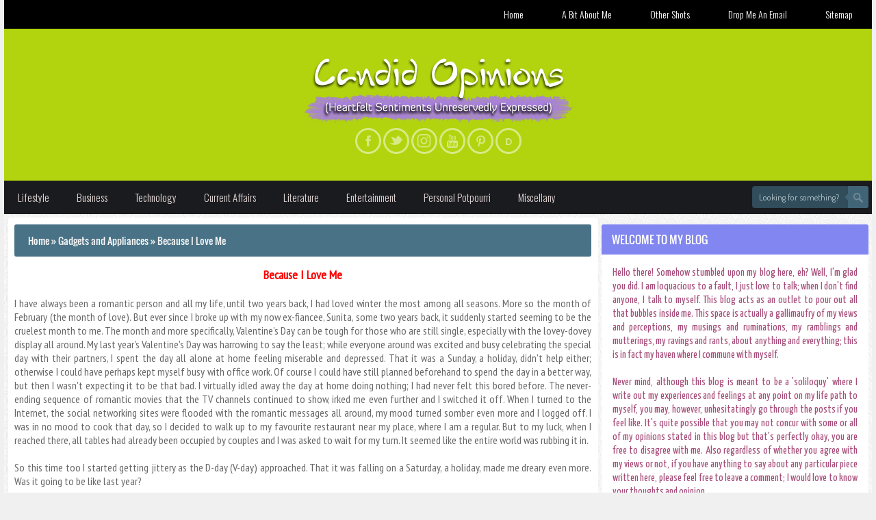

--- FILE ---
content_type: text/html; charset=UTF-8
request_url: https://www.candidopinions.in/2015/02/because-i-love-me.html
body_size: 40339
content:
<!DOCTYPE html>
<html prefix='og: http://ogp.me/ns# fb: http://www.facebook.com/2008/fbml' xmlns='http://www.w3.org/1999/xhtml' xmlns:b='http://www.google.com/2005/gml/b' xmlns:data='http://www.google.com/2005/gml/data' xmlns:expr='http://www.google.com/2005/gml/expr'>
<head>
<link href='https://www.blogger.com/static/v1/widgets/55013136-widget_css_bundle.css' rel='stylesheet' type='text/css'/>
<meta charset='utf-8'/>
<link href='https://www.candidopinions.in/2015/02/because-i-love-me.html' rel='canonical'/>
<link href='https://www.candidopinions.in/Imageused/favicon-candid.ico' rel='icon' type='image/x-generic'/>
<link href='/feeds/posts/default' rel='alternate' title='Candid Opinions - Atom' type='application/atom+xml'/>
<link href='http://www.blogger.com/openid-server.g' rel='openid.server'/>
<link href='https://www.candidopinions.in/' rel='openid.delegate'/>
<link href='https://www.blogger.com/profile/08717290688744964971' rel='author'/>
<!-- Begin Open Graph metadata -->
<meta content='en_US' property='og:locale'/>
<meta content='https://www.candidopinions.in/2015/02/because-i-love-me.html' property='og:url'/>
<meta content='Because I Love Me' property='og:title'/>
<meta content='article' property='og:type'/>
<meta content='Candid Opinions' property='og:site_name'/>
<meta content='https://blogger.googleusercontent.com/img/b/R29vZ2xl/AVvXsEhHJ2cr2LoXdaDHwqqYDsuiK2rStksby7mvbyXgcPh5xSiyoIlOOA5JA2TRfiaUc-E5TiON3ER5E_rvqa40QVGcM1wBBZQLRVrsbn4N8qC-22r8Fb28ib3gaiYk1sOaYVwAss4XvM4GnToH/s72-c/asus-zenfone-5.jpeg' property='og:image'/>
<meta content='https://blogger.googleusercontent.com/img/b/R29vZ2xl/AVvXsEhHJ2cr2LoXdaDHwqqYDsuiK2rStksby7mvbyXgcPh5xSiyoIlOOA5JA2TRfiaUc-E5TiON3ER5E_rvqa40QVGcM1wBBZQLRVrsbn4N8qC-22r8Fb28ib3gaiYk1sOaYVwAss4XvM4GnToH/s72-c/asus-zenfone-5.jpeg' name='twitter:image'/>
<!-- Still looking for a way to use the post snippet if there's no description -->
<meta content='474606702731597' property='fb:app_id'/>
<meta content='100010974492579' property='fb:admins'/>
<meta content='C26B9C3F19942B70B58856E5772250FC' name='msvalidate.01'/>
<meta content='dmf7vf3z14ii7xvlv' name='dailymotion-domain-verification'/>
<meta content='7333ae1ba9374114' name='yandex-verification'/>
<meta content='MDYtH-ru-x5PQ_8hhOqvS_qqc-o' name='alexaVerifyID'/>
<meta content='99719c393e9d4c5ba3f32343bf2b7035' name='p:domain_verify'/>
<meta content='i2ndiiwod0wdsi-w011900ww0w61' name='adfluence-site-verification'/>
<meta content='bzyumG9V5omDnRnKVuiIVbW-A88IdGWGfk-siGXodb4' name='google-site-verification'/>
<!-- End Open Graph metadata -->
<meta content='width=device-width,initial-scale=1.0,minimum-scale=1.0,maximum-scale=1.0' name='viewport'/>
<meta content='blogger' name='generator'/>
<link href='https://www.candidopinions.in/favicon.ico' rel='icon' type='image/x-icon'/>
<link href='https://www.candidopinions.in/feeds/posts/default' rel='alternate' title='Candid Opinions - Atom' type='application/atom+xml'/>
<link href='https://www.candidopinions.in/feeds/posts/default?alt=rss' rel='alternate' title='Candid Opinions - RSS' type='application/rss+xml'/>
<link href='http://www.blogger.com/feeds/1774543292903015254/posts/default' rel='alternate' title='Candid Opinions - Atom' type='application/atom+xml'/>
<link href='http://www.blogger.com/openid-server.g' rel='openid.server'/>
<link href='https://www.candidopinions.in/' rel='openid.delegate'/>
<link href='https://fonts.googleapis.com/css?family=Dosis' rel='stylesheet' type='text/css'/>
<link href='https://fonts.googleapis.com/css?family=Open+Sans+Condensed:300' rel='stylesheet' type='text/css'/>
<link href='https://fonts.googleapis.com/css?family=Yanone+Kaffeesatz' rel='stylesheet' type='text/css'/>
<link href='https://fonts.googleapis.com/css?family=Oswald:400,300' rel='stylesheet' type='text/css'/>
<link href='https://fonts.googleapis.com/css?family=PT+Sans+Narrow' rel='stylesheet' type='text/css'/>
<script async='async' data-ad-client='ca-pub-1777630929836442' src='https://pagead2.googlesyndication.com/pagead/js/adsbygoogle.js'></script>
<!-- SEO Meta Tag -->
<meta content='index,follow' name='robots'/>
<meta content='text/html;charset=UTF-8' http-equiv='Content-Type'/>
<meta content='blogger' name='generator'/>
<meta content='general' name='rating'/>
<!-- SEO Title Tag -->
<title>Because I Love Me | Candid Opinions</title>
<!-- <body><div></div> -->
<style type="text/css"><!-- /* 
<style id='page-skin-1' type='text/css'><!--
/*
DESIGN    : Candid Opinions
URL       : www.candidopinions.in
*/
#wrapper{overflow:hidden;width:100%;float:right;}
#iklan-kiri{width:180px;float:left;overflow:hidden;}
#iklan-kanan{width:31.5%;float:right;overflow:hidden;margin-top:0px;}
#artikel{overflow:hidden;}
#bagian-aside{float:left;width:68.5%;overflow:hidden;margin-top:5px;}
#iklan-atas{overflow:hidden;width:100%;clear:both;}
#iklan-atas-kiri{float:right;width:748px;overflow:hidden;}
#iklan-atas-kanan{float:left;width:352px;overflow:hidden;}
#bagian-widget{width:100%;overflow:hidden;}
#widget-kiri{float:left;width:50%;overflow:hidden;}
#widget-kanan{float:right;width:50%;overflow:hidden;}
#footer-wrapper{background:#0c2c43;color:#fff;width:100%;overflow:hidden;margin:0 auto;border-top:2px solid #e9e9e9;padding-bottom:25px;}
.footer-wid{float:left;}
#footer1, #footer2, #footer3{width:33.3%;}
#navbar-iframe{height:0;visibility:hidden;display:none;}
html,body,div,span,applet,object,iframe,h1,h2,h3,h4,h5,h6,p,blockquote,pre,a,abbr,acronym,address,big,cite,code,del,dfn,em,font,img,ins,kbd,q,s,samp,small,strike,strong,sub,sup,tt,var,b,u,i,center,dl,dt,dd,ol,ul,li,fieldset,form,label,legend,table,caption,tbody,tfoot,thead,tr,th,td{margin:0;padding:0;border:0;outline:0;vertical-align:baseline;background:transparent;}
a:link{color:#459bb6;text-decoration:none;margin-left:0px;margin-right:0px;transition:all 0.8s ease-in-out;}
a:link:hover{color:#d35251;}
a:visited{color:#8f8f8f;text-decoration:none;margin-left:0px;margin-right:0px;transition:all 0.8s ease-in-out;}
a:visited:hover{color:#666;}
a img{border-width:0;}
img{max-width:100%;vertical-align:middle;border:0;}
body{background:#f0f0f0;margin:0;padding:0;font-family: 'PT Sans Narrow', sans-serif;color:#666;overflow:auto}
#Attribution1 {height:0;visibility:hidden;display:none}
.quickedit{display:none;}
.clear{clear:both;}
.status-msg-body, .status-msg-border{display:none;}
.footer-wid h2 {font-size:16px;font-family:'Anaheim';margin-bottom:10px;color:#8f8f8f;font-weight:400;padding:10px 15px 10px 15px;background-position:0 50%;background-repeat:repeat-x;border-bottom:1px solid #f0f0f0;}
.footer-wid a:link, .footer-wid a:visited{color:#999;text-decoration:none}
.footer-wid a:hover{color:#90c9db}
.footer-wid .widget{margin:5px;}
.footer-wid .widget-content{padding:0 5px;overflow:hidden;}
.sidebar .widget-content{padding:5px 7.5px;background:#ffffff;border-radius:0 0 3px 3px;box-shadow: 0 1px 1px rgba(0,0,0,0.06);}
.iklan-atas .widget{padding:5px;color:#fff;text-align:center;}
.sidebar .widget {margin-bottom:5px;padding:15px 5px 10px 5px;}
#sidebar-kiri{text-align:center;}
#sidebar-kiri {margin-left:0px;}
#sidebar-kanan{margin-right:0px;}
.footer-wid{color:#122948;}
.sidebar h2{background:#8186f1;color:#fff;font-family:'Oswald',Calibri,sans-serif;font-size:16px;font-weight:400;position:relative;padding:10px 15px 10px 15px;text-transform:uppercase;border-radius:3px 3px 0 0;}
.sidebar li{margin:3px 0;padding:2px 0;list-style:none;}
.sidebar a:link, .sidebar a:visited{color:#8f8f8f;text-decoration:none}
.sidebar li a:hover{color:#459bb6}
#widget-kiri .widget, #widget-kanan .widget {margin:5px;}
h1.title {text-transform:none;}
h1.title a{color:#fff;}
.post-more-link {text-align:right;margin-top:5px;}
.post-more-link a {background:#1abc9c;color:#fff;overflow:hidden;display:inline;padding:5px;}
.post {overflow:hidden;}
.post-outer {overflow:hidden;}
.post h1 {font-size:200%;}
.post h2 {font-size:180%;clear:both;}
.post h3 {font-size:160%;}
.post h4 {font-size:140%;}
.post h5 {font-size:120%;}
.post h6{font-size:100%;}
.post ul, .post ol, .post dl {margin-left:2em;}
.post blockquote {margin-left:1em;margin-right:1em;padding:1em 1em;font-style:italic;
background-color:#f2f2f2;border-left:4px solid #ddd;font-size:14px;color:#666;}
#blog-pager {text-align:center;margin:10px 0;clear:both;overflow:hidden;padding:0 5px;}
/* Disables the selection */
.disableselect {
-webkit-touch-callout: none; /* iOS Safari */
-webkit-user-select: none;   /* Chrome/Safari/Opera */
-khtml-user-select: none;    /* Konqueror */
-moz-user-select: none;      /* Firefox */
-ms-user-select: none;       /* Internet Explorer/Edge*/
user-select: none;          /* Non-prefixed version, currently
not supported by any browser */
}
/* Disables the drag event
(mostly used for images) */
.disabledrag{
-webkit-user-drag: none;
-khtml-user-drag: none;
-moz-user-drag: none;
-o-user-drag: none;
user-drag: none;
}
.textboxed {
border: 3px solid green ;
}
#about {
width:80%;
padding-bottom: 20%;
margin: 15px auto 24px auto;
padding: 25px;
position: relative;
background: #fff url(https://blogger.googleusercontent.com/img/b/R29vZ2xl/AVvXsEib1MHzRjbcL3tWZ73G5yRn50yijfxzeB3MLu3vhy0qG2bZN_z-KS9g43ur1FpWoQxtdzWcfxkDTfdOyrJYanjmbzYSo-vTeOYFsSZS0kYDnEa40W_qZYGrC1ZLZYtg_mlKI0QgvWlThmpL/s320/grunge_wall.png);
-moz-box-shadow: 0px 0px 8px #444;
-webkit-box-shadow: 0px 0px 8px #444;
border: 1px solid #ccc;
border-radius: 3px;
font-family: 'Dosis', 'Open Sans Condensed', sans-serif;
color: #666;
}
#terms {
width:80%;
padding-bottom: 20%;
margin: 15px auto 24px auto;
padding: 25px;
position: relative;
background: #fff url(https://blogger.googleusercontent.com/img/b/R29vZ2xl/AVvXsEib1MHzRjbcL3tWZ73G5yRn50yijfxzeB3MLu3vhy0qG2bZN_z-KS9g43ur1FpWoQxtdzWcfxkDTfdOyrJYanjmbzYSo-vTeOYFsSZS0kYDnEa40W_qZYGrC1ZLZYtg_mlKI0QgvWlThmpL/s320/grunge_wall.png);
-moz-box-shadow: 0px 0px 8px #444;
-webkit-box-shadow: 0px 0px 8px #444;
border: 1px solid #ccc;
border-radius: 3px;
font-family: 'Dosis', 'Yanone Kaffeesatz', 'PT Sans Narrow', 'Open Sans Condensed', sans-serif;
font-size:16px; line-height: 1.5;
color: #666;
}
#contact {
width:80%;
padding-bottom: 20%;
margin: 15px auto 24px auto;
padding: 25px;
position: relative;
background: #fff url(https://blogger.googleusercontent.com/img/b/R29vZ2xl/AVvXsEib1MHzRjbcL3tWZ73G5yRn50yijfxzeB3MLu3vhy0qG2bZN_z-KS9g43ur1FpWoQxtdzWcfxkDTfdOyrJYanjmbzYSo-vTeOYFsSZS0kYDnEa40W_qZYGrC1ZLZYtg_mlKI0QgvWlThmpL/s320/grunge_wall.png);
-moz-box-shadow: 0px 0px 8px #444;
-webkit-box-shadow: 0px 0px 8px #444;
border: 1px solid #ccc;
border-radius: 3px;
}
#contact::before,
#contact::after {
content: "";
position: absolute;
bottom: -3px;
left: 2px;
right: 2px;
top: 0;
z-index: -1;
background: #fff;
border: 1px solid #ccc;
}
#contact::after {
left: 4px;
right: 4px;
bottom: -5px;
z-index: -2;
box-shadow: 0 8px 8px -5px rgba(0,0,0,.3);
}
#contact h1 {
position: relative;
font: bold 1.1em/3.5em 'Open Sans Condensed', sans-serif, Arial, Helvetica;
color: #666;
text-align: center;
margin: 0 0 20px;
}
#contact h1::before,
#contact h1::after{
content:'';
position: absolute;
border: 1px solid rgba(0,0,0,.15);
top: 10px;
bottom: 10px;
left: 0;
right: 0;
}
#contact h1::after{
top: 0;
bottom: 0;
left: 10px;
right: 10px;
}
::-webkit-input-placeholder {
color: #bbb;
}
:-moz-placeholder {
color: #bbb;
}
.placeholder{
color: #bbb; /* polyfill */
}
#contact input, textarea {
margin: 5px 0;
padding: 10px;
width: 100%;
*width: 518px; /* IE7 and below */
font: normal 1em 'Dosis', 'Open Sans Condensed', sans-serif, Arial, Helvetica;
box-sizing: border-box;
border: 1px solid #ccc;
border-radius: 3px;
}
#contact textarea {
height:180px;
}
#contact input:focus{
outline: 0;
border-color: #aaa;
box-shadow: 0 2px 1px rgba(0, 0, 0, .3) inset;
}
#contact textarea:focus{
outline: 0;
border-color: #aaa;
box-shadow: 0 2px 1px rgba(0, 0, 0, .3) inset;
}
#contact button{
margin: 10px 0 0 0;
padding: 15px 8px;
width: 100%;
cursor: pointer;
border: 1px solid #2493FF;
overflow: visible;
display: inline-block;
color: #fff;
font: bold 1.4em 'Open Sans Condensed', 'trebuchet MS',Arial, Helvetica;
text-shadow: 0 -1px 0 rgba(0,0,0,.4);
background-color: #2493ff;
background-image: linear-gradient(top, rgba(255,255,255,.5), rgba(255,255,255,0));
transition: background-color .2s ease-out;
border-radius: 3px;
box-shadow: 0 2px 1px rgba(0, 0, 0, .3),
0 1px 0 rgba(255, 255, 255, .5) inset;
}
#contact button:hover{
background-color: #7cbfff;
border-color: #7cbfff;
}
#contact button:active{
position: relative;
top: 3px;
text-shadow: none;
box-shadow: 0 1px 0 rgba(255, 255, 255, .3) inset;
}
#thanks {
width:80%;
padding-bottom: 20%;
margin: 15px auto 24px auto;
padding: 25px;
position: relative;
background: #fff url(https://blogger.googleusercontent.com/img/b/R29vZ2xl/AVvXsEib1MHzRjbcL3tWZ73G5yRn50yijfxzeB3MLu3vhy0qG2bZN_z-KS9g43ur1FpWoQxtdzWcfxkDTfdOyrJYanjmbzYSo-vTeOYFsSZS0kYDnEa40W_qZYGrC1ZLZYtg_mlKI0QgvWlThmpL/s320/grunge_wall.png);
-moz-box-shadow: 0px 0px 8px #444;
-webkit-box-shadow: 0px 0px 8px #444;
border: 1px solid #ccc;
border-radius: 3px;
font: 'Dosis', 'Open Sans Condensed', sans-serif, Arial, Helvetica;
color: #666;
}
#error {
width:80%;
padding-bottom: 20%;
margin: 15px auto 24px auto;
padding: 25px;
position: relative;
background: #fff url(https://blogger.googleusercontent.com/img/b/R29vZ2xl/AVvXsEib1MHzRjbcL3tWZ73G5yRn50yijfxzeB3MLu3vhy0qG2bZN_z-KS9g43ur1FpWoQxtdzWcfxkDTfdOyrJYanjmbzYSo-vTeOYFsSZS0kYDnEa40W_qZYGrC1ZLZYtg_mlKI0QgvWlThmpL/s320/grunge_wall.png);
-moz-box-shadow: 0px 0px 8px #444;
-webkit-box-shadow: 0px 0px 8px #444;
border: 1px solid #ccc;
border-radius: 3px;
font: 'Dosis', 'Open Sans Condensed', sans-serif, Arial, Helvetica;
color: #666;
}
/* unvisited link */
a:link {
color: #FF0000;
}
/* visited link */
a:visited {
color: #d8a2bb;
}
/* mouse over link */
a:hover {
color: #fc42fc;
}
/* selected link */
a:active {
color: #5412e9;
}

--></style>
<style type='text/css'>
#wrapper{width:100%;max-width:99%;float:none;margin:0 auto;background: #f0e077 url("https://blogger.googleusercontent.com/img/b/R29vZ2xl/AVvXsEg9sp6J95wUfAKTmE5nWRPJEZOkysfkaCSaw_gl2mETtjTZ7nAFUrHY-lyW2-eO4Me4sYv8Aq6ZBQ3gnnmChf-bewNNWBK43B4jZ1ioRUASaIAlnSG-duKjpnN86wWj9vAMJTCuvxUTf0qk/s1600/White+Flower+Wall+Paper+Ver+2.jpg");}#menu{right:0px;}


#main {margin-left:5px; margin-bottom:5px;padding:10px;background:#ffffff;box-shadow:0 0 2px rgba(0,0,0,0.2);border-radius:3px;}
#artikel{padding:0;}


#breakingnews{display:none;}
.comment_name{background:transparent !important;}
.comment_body p{background:transparent !important;}
.comment_reply {background:#e74c3c;}
.comment_body {background:#16a085;}
.comment_name {background:#2c3e50;}
.comment_name a{color:#8f8f8f;}
.comment_body p {background:#7ac9c4;}
.comment_avatar_wrap {background:#16a085;}
.post-info {overflow:hidden;margin-top:20px;padding:10px 0;}
h1.post-title a {font-size:18px;text-align:center;display:block;margin-bottom:20px;}
.vcard2{float:left;}.post-footer{float:right;}
.post img{height:auto;max-width:100%;padding:5px;box-shadow: 0 0 1px 1px #d3d4d6;border:0;transition:all 0.5s ease-in-out;}
.post img:hover{box-shadow: 0 0 1px 1px #a7abb2;}
#blog-pager {text-align:center;margin:10px 0;clear:both;overflow:hidden;padding:0 5px;}
#blog-pager-newer-link {float:left;}
#blog-pager-older-link {float:right;}
#blog-pager a {border-radius:3px;color:#f3f6fa!important;background:#6a9ede;padding:1px 5px;font-size:16px;display:inline;display:block;transition:background 0.8s ease;}
#blog-pager a:hover {color:#f6f6f6!important;background:#0d1c21;}
.home-link {width:50px;margin:0 auto;}
.breadcrumbs{font-family:'Oswald',sans-serif;background:#4a7286;padding:13px 15px 13px  20px;margin-bottom:15px;font-size:14px;color:#f9f9f9;position:relative;display:block;border-radius:3px;}
.breadcrumbs a{color:#f9f9f9;text-decoration:none}
.breadcrumbs a:hover{color:#fff;text-decoration:none;}



#subscribe-box {background-color:#f3eaec; padding:8px 0 8px 0; font-family: 'Yanone Kaffeesatz', sans-serif;}
#subscribe-box p {font-size:22px;color:#fff;line-height:20px;padding:10px 20px 0 20px;margin:0;}
#subscribe-box .emailfield {padding:0px 20px 10px;}
#subscribe-box .emailfield input {font-family: 'Yanone Kaffeesatz', sans-serif;background:#ecbbbb;color:#222020;padding:10px;margin-top:10px;font-size:17px;width:91%;border:0;transition:all 0.4s ease-in-out;}
#subscribe-box .emailfield input:focus {background:#fbfafd;font-family: 'Yanone Kaffeesatz', sans-serif;outline:none;color:#888;}
#subscribe-box .emailfield .submitbutton {background:#e0b95b;color:#222020;text-transform:uppercase;font-weight:400;font-size:20px;font-family: 'Yanone Kaffeesatz', sans-serif;border:none;outline:none;width:100%;cursor:pointer;border-radius:3px;transition:all 0.4s ease-in-out;}
#subscribe-box .emailfield .submitbutton:active {outline:none;border:none;background:#fff;color:#e25734;}
#subscribe-box .emailfield .submitbutton:hover{background:#d376c0;color:#222020;} 



</style>
<style type='text/css'>
@font-face {font-family:'Anaheim';font-style:normal;font-weight:400;
src:local('Anaheim'), local('Anaheim-Regular'), url(https://themes.googleusercontent.com/static/fonts/anaheim/v2/9grF9iDBrnUvUAGLpfiBHQ.woff) format('woff');}
@font-face {font-family:'Nova Square';font-style:normal;font-weight:400;
src:local('Nova Square'), local('NovaSquare'), url(https://themes.googleusercontent.com/static/fonts/novasquare/v6/YsNHj2Yx5KzHzIjNe-czdIbN6UDyHWBl620a-IRfuBk.woff) format('woff');}
@font-face {font-family:'Oswald';font-style:normal;font-weight:400;
src: local('Oswald Regular'), local('Oswald-Regular'), url(https://themes.googleusercontent.com/static/fonts/oswald/v8/-g5pDUSRgvxvOl5u-a_WHw.woff) format('woff');}
/* Header */
#header-wrapper {width:100%;background:#b1d40e;padding:75px 0 45px 0;}
#header {text-align:center;color:#fff;margin:0;}
#header h1, #header p {font-family:'Nova Square';font-size:300%;font-weight:400;color:#fff;}
#header a {color:#fff;text-decoration:none;transition:all 0.3s ease-in-out;}
#header a:hover {color:#f0f0f0;}
#header .description {margin:0 auto;padding:10px;letter-spacing:.2em;line-height:1.4em;font:normal normal 100% 'Anaheim', Trebuchet, Arial, Verdana, Sans-serif;color:#fff;}
#header img {margin-left:auto;margin-right:auto;}

/* Horizontal Menu */
#menutop ul,#menutop li,#menutop span,#menutop a {margin:0;padding:0;
position:relative;}
#menutop {height:49px;background:#1a1b1f;width:auto;position: relative;}
#menutop:after,#menutop ul:after {content:'';display:block;clear:both;}
#menutop a {background:#1a1b1f;color:#e0d4d4;display:inline-block;font-family:'Oswald';font-size:15px;font-weight:300;line-height:49px;padding:0 20px;text-decoration:none;transition:all 0.3s ease;}
#menutop ul {list-style:none;}
#menutop > ul,#menutop > ul > li {float:left;}
#menutop > ul > li > a {color:#e0d4d4;font-size:15px;}
#menutop > ul > li.active > a {background:1a1b1f;color:#e0d4d4;}
#menutop > ul > li:hover > a {background:#2f82c3;color:#fff;}
#menutop .menu-sub {z-index:1;}
#menutop .menu-sub:hover > ul {display:block;}
#menutop .menu-sub ul {display:none;position:absolute;width:170px;top:100%;left:0;box-shadow:0 1px 3px 0 rgba(0,0,0,0.3);border-radius:2px;}
#menutop .menu-sub ul li {margin-bottom:0px;}
#menutop .menu-sub ul li a {background:#236ea8;font-size:15px;display:block;line-height:120%;padding:10px;color:#f6f6f6;transition:all 0.3s ease;}
#menutop .menu-sub ul li:hover a {background:#459bb6;color:#fff;}
#menutop .menu-sub .menu-sub:hover > ul {display:block;}
#menutop .menu-sub .menu-sub ul {display:none;position:absolute;left:100%;top:0;}
#menutop .menu-sub .menu-sub ul li a {background:#459bb6;color:#fff;transition:all 0.8s ease-in-out;}
#menutop .menu-sub .menu-sub ul li a:hover {background:#3d8ba4;color:#fff;}


/* CSS Loading Page */
#page-loader {position:fixed!important;position:absolute;top:0;right:0;bottom:0;
left:0;z-index:9999;background:#fff url("https://blogger.googleusercontent.com/img/b/R29vZ2xl/AVvXsEhQ70aeqWu0tAw3qk0429CzRIh_ciAlaUjUSh6wkuitzkxMvzYjpy9YIfcvCBOXwIVsOxEKFDOFQ3Ic6W6WtXssLlp1m3sj6SldHOLFT2lajh5BNJsaarLJQw3sKDU6QXm4t9x7uCW3N1wq/s1600/loading.gif") no-repeat 50% 50%;color:#f6f6f6;padding:1em 1.2em;display:none;}

/* CSS Default */
#rapih {overflow:hidden;width:100%;float:right;}
#iklan-atas-kanan img {max-height:125px;height:125px;}
#blog-pager {text-align:center;}
.info-artikel {position:absolute;bottom:5px;left:5px;margin:0 auto;width:300px;z-index:999;transition:all 0.6s ease;animation:BounceRate 3s;}
.post-info-icon{font-family:'Oswald',Verdana,Sans-serif;text-transform:uppercase;background-color:rgba(242,242,242,0.9);color:#8f8f8f;font-size:10px;display:block;float:left;padding:5px 8px;border-radius:3px;margin:3px;box-shadow:0 0 3px rgba(0,0,0,0.4);transition:all 0.6s ease;animation:BounceRate 3s;}
.post-info-icon:hover{background:rgba(39,127,191,1);color:#fff;}
.post-info-icon a{color:#8f8f8f;}
.post-info-icon a:hover{color:#fff;}
.home-link, #blog-pager-newer-link, #blog-pager-older-link {
color:#44433d !important;display:block;}
.separator a{margin-left:0px !important;margin-right:0 !important;}
.permalink{line-height:1.7em;font-size:13px;margin:6px 0 0;padding:0 5px;
background:#eec689;color:#fff;overflow:hidden;}
#inikotak {font-family:'Oswald',sans-serif;background:#cbbd76;padding:10px 15px 10px 15px;margin-bottom:19px;font-size:16px;color:#fff;position:relative;display:block;text-transform:uppercase;border-radius:3px;}
#artikel-terkait a {color:#8f8f8f;}
#artikel-terkait a:hover,a:active {color:#459bb6;text-decoration:none;}
#artikel-terkait ul {width:100%;margin-bottom:10px;padding:0px;list-style:none;}
#artikel-terkait ul li {background:#f0f0f0;float:left;height:185px;
margin:0 2px 2px 0;width:180px;font:12px Oswald;text-align:center;padding-top:10px;padding:0;border-bottom:1px solid #e9e9e9;transition:all 400ms ease-in-out;}
#artikel-terkait ul li:hover {background:#54fc93;border-bottom:1px solid #e2614c;transition:all 400ms ease-in-out;}
#artikel-terkait img {max-width:100%;width:180px;height:140px;opacity:0.8;padding:0;background:none;box-shadow:none;transition:all 400ms ease-in-out;}
#artikel-terkait img:hover {opacity:1;}
#artikel-terkait ul li:nth-child(3n+3) {margin-right:10px;}
.hrecipe{line-height:1.7em;font-size:13px;margin:6px 0 0;padding:12px;
background:#f8f8f8;border:none;color:#303641;overflow:hidden;}
.PopularPosts .item-thumbnail{float:left;padding:0;margin:0;}
.PopularPosts .item-title {font-weight:400;font-size:15px;}
.PopularPosts .item-snippet {font-size:13.5px;color:#459bb6;overflow:hidden;text-align:justify;}
#copyright{width:100%;margin:0 auto;color:#f6f6f6;background:#000000;padding:15px;padding-left:0;padding-right:0;position:relative;}
#copy{font-family:'Oswald',sans-serif;font-size:14px;font-weight:400;text-transform:uppercase;color:#f6f6f6;text-align:center;transition:all 0.8s ease-out 0s;}
#copyright a{color:#f6f6f6;transition:all 0.8s ease-out 0s;}
#copy:hover{color:#fff;}
#copyright a:hover{color:#fff;}
#ngerror {color:#fff;text-align:center;margin-bottom:50px;font-weight:normal;
font-family:'Oswald',sans-serif;position:fixed;width:100%;height:100%;line-height:1.5em;z-index:9999;background:rgba(0,0,0,0.59);}
#error-text {top:30%;position:relative;}
#error-gambar {
background-image:url(//ssl.gstatic.com/docs/common/v-sprite5.svg)!important;
background-repeat:no-repeat;background-size:100%;height:240px;margin:0 auto;
width:200px;top:30%;position:relative;}

/* CSS Breaking News */
#breakingnews {background:#8186f1;box-shadow: 0 0 1px rgba(0,0,0,0.08);width:98%;margin:10px;height:29px;line-height:25px;overflow:hidden;margin-top:15px;}
#recentpostbreaking li a {font-family:"Oswald";font-weight:300;color:#ebf0f3;margin-top:10px;transition:all 0.5s ease-in-out;}
#recentpostbreaking li a:hover {color:#fff;}
#breakingnews .tulisbreaking {background:none repeat scroll 0 0 #515151;
color:#fff;display:block;float:left;margin-left:0;font-family:'Oswald';font-weight:400;text-transform:uppercase;padding:2px 7px;position:absolute;}
#recentpostbreaking {float:left;margin-left:130px;padding-top:3px}
#recentpostbreaking ul,#recentpostbreaking li{list-style:none;margin:0;padding:0}
.date-time {color:#f8fafb;display:block;float:right;font-size:12px;padding:2px 7px;margin-right:10px;font-family:'Anaheim';font-weight:400;text-transform:uppercase;padding:2px 7px;}

#social_networks{bottom:20px;display:block;float:none;text-align:center;margin:0 auto;}
#social_networks ul {display:block;text-align:center;height:32px;margin:0 auto;}
#social_networks li{display:inline-block;float:none;width:32px;height:32px;
opacity:0.5;background-position:left top;border:3px solid #ffffff;border-radius:50%;transition:All 0.4s ease;}
#social_networks li:hover{opacity:1;background-position:left -32px;border:3px solid #e291fd;box-shadow:0 1px 3px rgba(0,0,0,0.5);}


#social_networks li a{display:inline-block;width:32px;height:32px;}
#social_networks li a span{display:none;}
#social_networks li.facebook{background-image:url(https://blogger.googleusercontent.com/img/b/R29vZ2xl/AVvXsEhw36VWOQ7Ltnss26tYQ1pVRcjsOgMEmDhCrWAnPEB0H7MGgw8cjr7mZDbJg0c-yBLUnVQP4Y80to1qdVprNRy-NOBeq1wRO7RWfXH3SgupaGDOVN8bl1K9ZUJZWPWv26InM2TaEJs_gj8k/s1600/social_network_facebook.png);}
#social_networks li.twitter{background-image:url(https://blogger.googleusercontent.com/img/b/R29vZ2xl/AVvXsEjDDJ_AToZ8FyYkZYssnzSNcgKtR9FXMOFcCZAznP_MUE-KqeGXjRMpiwVkpEZHsUAPjumnF23IgEUoATSmSXj6Fjjn4u431JhJN_OPbiDVhoSiGDUFWtgvUrDJtFsyVFDlsRhjBr4FXORK/s1600/social_network_twitter.png);}
#social_networks li.instagram{background-image:url(https://blogger.googleusercontent.com/img/b/R29vZ2xl/AVvXsEhR360F4Ob3woOC7S-PgVTkZmT1uIdoFh0an9Q1J5WZWn2xJAqSLpLjhzO3lQP6J2jLc3cuJuzJ4B3AJJxQDSbSW8Q_zUfVvRnEDy7aon0KZC2Uh9UBXj-z_0jesYUc6FgQ81kWDCm7EwDX/s1600/social_network_instagram.png);}

#social_networks li.youtube{background-image:url(https://blogger.googleusercontent.com/img/b/R29vZ2xl/AVvXsEgKaa5CTQhyphenhyphenkMfslWJIeQUSyxTrb04Uq9BLwd7PJ0dL86_QDdm87339e4ImqCAhVaBsCysqnB-Vl37oL1Lj13XNgKdIPhpDq_AjSv74vlG5cakMPLbzPHjwkwQ_ne0PUiEOXjNzKiyo7-ox/s1600/social_network_youtube.png);}

#social_networks li.pininterest{background-image:url(https://blogger.googleusercontent.com/img/b/R29vZ2xl/AVvXsEhSACKFvmvOrWIoPMAEduET9LjFdM7kV4rU3zQzuz-N_P1HDz1u_td_wBj5FuAEiNcjOd_UhNqYpXjzNkEFaouqXjDLkM-kjT-hlwDyHqF_Znl8mt-dYgFe9e3lJXCX7DTA0GveHGjG7IYp/s1600/social_network_pininterest.png);}
#social_networks li.disqus{background-image:url(https://blogger.googleusercontent.com/img/b/R29vZ2xl/AVvXsEiPPesKMjUbp3m78WC6Zk4vW_bViQIxq4_YBQ-nlY1ZfbhBaNLpYqFyzDWqU3xLvwDWp4Si5yvzuYGGrL6vewsnjOWA9OZ-xMOinrIeCAz463QtaPl3hVxgBP_p2PR_g9Zf330qmwhS-7iv/s1600/social_network_disqus2.png);}


/* CSS Comment */
#comments {font-family:"Dosis";margin:20px 0;border-radius:3px 3px 0 0;border:1px solid #e6e6e6;}
#comments h5 {margin:0;padding:10px 15px 10px 15px;font-family:"Dosis",Arial,Sans-Serif;background:#525252;font-size:16px;color:#fff;display:block;text-transform:uppercase;overflow:hidden;border-radius:3px 3px 0 0;}
.comment_admin .comment_author_flag {display:inline;font-weight:normal;padding:2px 6px;margin-left:8px;color:#f6f6f6;border-radius:4px;text-transform:uppercase;letter-spacing:.1em}
.comment_inner{background:#f6f6f6;margin:0;padding:25px 15px;overflow:hidden;border-bottom:1px solid #e5e5e5;transition:all .3s;}
div.comment_inner.comment_admin {background:#f6f6f6;}
.comment_inner:hover,.comment_inner:hover > .comment_body,.comment_child .comment_inner:hover,div.comment_inner.comment_admin:hover {background:#57fa95;}
.comment_header{float:left;width:67px}
.cm_head{position:relative;margin:-10px -10px 0;padding:5px 10px 0px;}
.comment_avatar{border-radius:55px;margin:0;padding:5px;}
.comment_avatar img{border-radius:55px;width:55px;height:55px;padding:0;text-align:center;margin:0;background:url(https://blogger.googleusercontent.com/img/b/R29vZ2xl/AVvXsEh00vbrYSOHz70WbMkVSQ-b40OzICEf1P_Dcz1CTtEpmy3wNMEcujvQ2yob8n2Wq6y-O3vg6tnCT2VgraQlCItQD6n1OzGL3PeAYBIM43Ii7YbI5w99h-SzeEN0Y14ehIXswkYhBBcM19fm/s1600/nophoto.png) no-repeat #eee}
div.comment_avatar img[src="https://blogger.googleusercontent.com/img/b/R29vZ2xl/AVvXsEg2e2kvEWHkOeIR6NLyr5rKj3gsZ20Ckxt-EdD0uycvxEuizoH_1j2KgdnM1f7kdQaISNKbvOapc6kWb_4sYEMQlaNT-NioRUZkDjqiJYqAssuZG_OQ4DhvipCU7TsXuaJfHdUXmGQTjnDO/s1600/openid16-rounded.gif"]{content:url(https://blogger.googleusercontent.com/img/b/R29vZ2xl/AVvXsEh00vbrYSOHz70WbMkVSQ-b40OzICEf1P_Dcz1CTtEpmy3wNMEcujvQ2yob8n2Wq6y-O3vg6tnCT2VgraQlCItQD6n1OzGL3PeAYBIM43Ii7YbI5w99h-SzeEN0Y14ehIXswkYhBBcM19fm/s1600/nophoto.png)}
.comment_name,.comment_name a{padding:0;margin:0;font-weight:bold;color:#404040;}
.comment_service{margin-top:0}
.comment_date{margin:0 0 0 5px;color:#999;font-size:12px;font-weight:400}
.respond{float:right;margin:0;padding:0}
.comment_date:hover{color:#bbb;text-decoration:underline}
.comment_body{background:#f6f6f6;margin-left:72px;padding:10px;}
.comment_body p{line-height:normal;margin:0;color:#404040;word-wrap:break-word;padding:20px 0}
.comment_child .comment_inner{padding-left:78px}
.comment-delete{position:absolute;float:right;top:10px;right:10px;margin:0;padding:0;opacity:.5;transition:all .3s}
.comment_body:hover > .cm_head a.comment-delete{opacity:1}
.infonm{float:left}
.comment_reply{font-size:90%;display:inline-block;font-weight:300;margin:0;padding:4px 8px;color:#999!important;text-align:center;background-color:rgba(255,255,255,0.9);color:#8f8f8f;float:left;padding:5px 8px;border-radius:3px;margin:3px;box-shadow:0 0 3px rgba(0,0,0,0.2);transition:all 0.6s ease;animation:BounceRate 3s;}
.comment_reply:hover{text-decoration:none;background:rgba(39,127,191,1);color:#fff!important;}

.comment_hapus{font-weight:300;margin:0;padding:0;color:#fff!important;text-decoration:none;}
.comment_hapus:hover{text-decoration:none;color:#333!important}
.unneeded-paging-control{display:none}
.comment-form{max-width:100%!important}
#comment-editor{width:100%!important;background:#fff url('https://blogger.googleusercontent.com/img/b/R29vZ2xl/AVvXsEgMN3lp9CkcLtsHwFMLGGnSWVtZaQCrM13heKTz9G65loCj2mSpHuGoPrd7eBvo-err1jwQklt1BPd9MBkHXr_7RYQl0ELIYTRZOOSo-gRTgjCivlHmcsi5WfRwnThuNyF7f4A7TghhgDI4/s1600/ajax-loading-gif-4.gif') no-repeat 50% 40%;margin-bottom:0;margin-top:5px}
.comment_form a{text-decoration:none;}
.comment-form p{background:#fff none repeat scroll 0% 0%;padding:0;margin:0;color:#404040;position:relative}
.comment_reply_form{padding:0 0 0 70px}
.comment_reply_form .comment-form{width:100%}
iframe{border:none;overflow:hidden}
.deleted-comment{background:#e74c3c;color:#fff;padding:10px;margin:10px 20px;display:block}
iframe{border:none;overflow:hidden}
p.spammer-detected{background:#9eb2c0;position:relative;display:table;margin:10px 0;padding:10px 15px;color:#fff;font-size:95%;border-radius:2px}
.comment_emo_list{display:none;position:relative;text-align:center;margin:20px auto}
.comment_emo_list .item{float:left;text-align:center;height:40px;width:41px;margin:0 auto}
.comment_emo_list span{display:block;font-weight:400;font-size:11px;letter-spacing:1px;color:#666}
.comment_body p img.comment_emo{margin-left:5px}

/* CSS Konversi Kode dan Smiley */
a.konversi-button{color:#fff;font-size:15px;font-family:"Dosis";cursor:pointer;font-weight:400;margin-bottom:15px;text-decoration:none;text-transform:none;text-shadow:none;display:inline-block;background-color:#459bb6;padding:10px 15px;text-align:center;border-radius:2px;transition:all 0.5s ease-in-out;}
a.konversi-button:hover{color:#fff;background-color:#00495b;text-decoration:none;}
a.emo-button{color:#fff;font-size:15px;font-family:"Dosis";cursor:pointer;font-weight:400;margin-bottom:15px;text-decoration:none;text-transform:none;text-shadow:none;display:inline-block;background-color:#00495b;padding:10px 15px;text-align:center;border-radius:2px;transition:all 0.5s ease-in-out;}
a.emo-button:hover{color:#fff;background-color:#459bb6;text-decoration:none;}
#konversi-box, #hide-konversi,#emo-box,#hide-emo {display:none}
#konversi-box {width:97%;color:#8f8f8f;background:#e6e6e6;line-height:1.6em;margin-bottom:20px;padding:10px;text-align:left;border-radius:4px;}
.checkbox{font:11px Arial,Verdana,Sans-Serif;line-height:1.6em;color:#fff;}
#codes{border:none;width:97%;height:200px;display:inline-block;background-color:#00495b;color:#fff!important;font-size:12px;font-family:'Courier New',Monospace;margin:0 auto;
padding:10px;transition:all 0.6s ease-in-out;border-radius:4px;}
#codes p{color:#fff!important;}
#codes:focus{border:none;background-color:#333;color:#fff;}
.button-group{float:right;text-align:left;margin:0 auto}
button,button[disabled]:active{font-size:14px;font-family:"Dosis";font-weight:normal;border:none;padding:5px 10px;text-decoration:none;background:#00495b;color:#fff;display:inline-block;cursor:pointer;transition:all 0.6s ease-in-out;}
button:hover{color:#fff;background:#00495b;}
button:active{color:#fff;background:#459bb6;}
button[disabled],button[disabled]:active{color:#fff;background:#459bb6;cursor:default}
#opt1,#opt2,#opt3,#opt4,#opt5{display:inline-block;vertical-align:middle;border:none;outline:none;margin:0 10px 0 0}

/* CSS Slide Share Button */
#button-count-share{width:100%;overflow:hidden;background:transparent;margin:0 auto;padding:3px;margin-top:15px;margin-bottom:15px;}
#button-count-share span{float:left;position:relative;font-size:13px;color:#fff;margin:12px 5px 12px 5px}
.button-share{background:#f0f0f0;position:relative;display:block;float:left;height:40px;overflow:hidden;width:140px;margin:4px;border-radius:1px;}
.slide-share{z-index:2;display:block;height:100%;left:0;position:absolute;width:140px;margin:0}
.slide-share p{font-family:'Anaheim';font-weight:400;color:#fff;font-size:16px;left:0;position:absolute;text-align:center;top:10px;width:100%;margin:0}
.button-share .slide-share{transition:all 0.4s ease-in-out}
.facebook .fb_iframe_widget{display:block;position:absolute;right:15px;top:0;z-index:1}
.twitter iframe{right:10px;top:10px;z-index:1;display:block;position:absolute}
.facebook .slide-share{background:#4f79bc}
.twitter .slide-share{background:#63cef2}
.facebook:hover .slide-share,.twitter:hover .slide-share{left:140px;opacity:0.6;}

/* CSS Labels */
#Label1 .widget-content{background:none;border:none;}
#Label1 .widget{background:none;border:none;}
#Label1 h2{background:none;border-bottom:none;padding:10px;color:#444;}
#Label1 h2:before{display:none;}
#Label2 .widget-content{background:none;border:none;}
#Label2 .widget{background:none;border:none;}
.sidebar .label-size {position:relative;text-transform:none;text-decoration:none;font-size:13px;font-family:'Anaheim';color:#fff!important;}
.sidebar .label-size a {color:#fff!important;font-weight:400;padding:6px 8px;
margin:0 3px 3px 0;border:3px solid #fff;box-shadow:0 1px 3px rgba(0,0,0,0.2);float:left;display:block;transition: all 0.4s ease-in-out;}
.sidebar .label-size-1 a {background:#1abc9c;}
.sidebar .label-size-1 a:hover {background:#16a085;}
.sidebar .label-size-2 a {background:#3498db;}
.sidebar .label-size-2 a:hover {background:#2980b9;}
.sidebar .label-size-3 a {background:#2ecc71;}
.sidebar .label-size-3 a:hover {background:#27ae60}
.sidebar .label-size-4 a {background:#9b59b6;}
.sidebar .label-size-4 a:hover {background:#8e44ad}
.sidebar .label-size-5 a {background:#e74c3c;}
.sidebar .label-size-5 a:hover {background:#c0392b}
.sidebar .label-size:hover{background:none;}
.label-size-1,.label-size-2,.label-size-3,.label-size-4,.label-size-5 {
font-size:100%;}
.cloud-label-widget-content{text-align:left}
.label-size{display:block;float:left;margin:0 3px 3px 0;color:#fff;transition:all 0.4s ease-in-out;}
#footer-wrapper .label-size {color:#fff;transition:all 0.6s ease-in-out;}
#footer-wrapper .label-size a {color:#8f8f8f;background:#fff;padding:5px;box-shadow:0 1px 3px rgba(0,0,0,0.2);}
#footer-wrapper .label-size a:hover {color:#fff;background:#459bb6;}
#footer-wrapper .label-size span {color:#1c90ad;}
.label-size a,.label-size span{display:inline-block;color:#fff;padding:3px 6px;}
.label-size:hover, #footer-wrapper .label-size:hover{background:#459bb6;color:#fff;}
.label-count{white-space:nowrap;padding-right:6px;margin-left:-3px;}
.label-size{line-height:1.2}
.post-label{position:absolute;bottom:3px;left:3px;margin:0 auto;width:300px;z-index:99;}
.post-label a{font-family:'Anaheim',Verdana,Sans-serif;background-color:rgba(255,255,255,0.9);color:#999;font-size:12px;display:block;float:left;padding:4px 7px;border-radius:2px;margin:2px;box-shadow:0 0 2px rgba(0,0,0,0.1);}
.post-label a:hover{background:rgba(39,127,191,1);color:#fff;}

/* CSS Sidebar */
.kotak_iklan {text-align:center;margin:0 auto;transition:all 1s ease-out;animation:BounceRate 3s;}
.kotak_iklan .sidebar .widget-content{padding:0;background:#004050;box-shadow:0 1px 2px 0 rgba(0,0,0,0.1);border:0;}
.kotak_iklan .sidebar .widget {margin-bottom:0;padding:0;}
.kotak_iklan  img {margin-bottom:2px;margin-top:2px;border:3px solid #004050;text-align:center;transition:all 1s ease-out;animation:BounceRate 3s;}
.kotak_iklan  img:hover {border:3px solid #002933;transition:all .5s ease-out;}
.kotak_iklan2 {text-align:center;margin:0 auto;transition:all 1s ease-out;animation:BounceRate 3s;}
.kotak_iklan2 .sidebar .widget-content{padding:0;background:#004050;box-shadow:0 1px 2px 0 rgba(0,0,0,0.1);border:0;}
.kotak_iklan2 .sidebar .widget {margin-bottom:0;padding:0;}
.kotak_iklan2  img {text-align:center;transition:all 1s ease-out;animation:BounceRate 3s;}
.kotak_iklan2  img:hover {transition:all .5s ease-out;}

/* CSS Stats Info */
#Stats1 .widget-content{text-align:center;background:transparent;border-bottom:none;border:none;box-shadow:none;}
#Stats1 .widget{background:transparent;border-bottom:none;border:none;box-shadow:none;}
#Stats1 ul{margin:0px 0;border:0;} 
#Stats1 li{display:inline;width:48%;border:0;color:#8f8f8f;float:left;text-decoration:none;margin:2px;font-size:12px;list-style-type:none;padding:0;box-shadow: 0 1px 1px rgba(0,0,0,0.06);transition:all 0.4s ease-out;} 
#Stats1 li:hover{opacity:0.9;} 
#Stats1 h4{margin:0;font-size:18px;line-height:1.2em;color:#8f8f8f;padding:3px 5px 3px 5px;} 
#Stats1 span{font-size:12px;color:#8f8f8f;padding:3px 5px 3px 5px;} #totalposts{background:#fff;color:#277fbf;} 
#totalComments{background:#fff;color:#00495b;} 

/* Syntax Highlighter */
pre,i[rel="pre"] {display:block;font:normal normal 12px/normal"Courier New",Courier,Monospace;color:#839496;padding:.5em .5em .5em 1em;background-color:#333;border-left:4px solid #e8ebf0;position:relative;overflow:auto;
word-wrap:normal;white-space:pre-line;transition:all 0.4s ease-out;animation:BounceRate 3s;max-height:350px}
pre:hover {background-color:#292929;}
pre code {display:block;font:inherit;color:inherit;letter-spacing:0;white-space:pre-line;}
pre .comment,pre .template_comment,pre .diff .header,pre .doctype,pre .lisp .string,pre .javadoc {color:#586e75;font-style:italic;}
pre mark {background-color:#459bb6;color:#f6f6f6;padding:3px;border-radius:2px;}
pre .keyword,pre .css .rule .keyword,pre pre .winutils,pre .javascript .title,pre .method,pre .addition,pre .css .tag,pre .lisp .title {color:#859900;}
pre .number,pre .command,pre .string,pre .tag .value,pre .phpdoc,pre .tex .formula,pre .regexp,pre .hexcolor {color:#2aa198;}
pre .title,pre .localvars,pre .function .title,pre .chunk,pre .decorator,pre .builtin,pre .built_in,pre .lisp .title,pre .identifier,pre .title .keymethods,pre .id {color:#268bd2;}
pre .tag .title,pre .rules .property,pre .django .tag .keyword {font-weight:bold;}
pre .attribute,pre .variable,pre .instancevar,pre .lisp .body,pre .smalltalk .number,pre .constant,pre .class .title,pre .parent,pre .haskell .label {color:#b58900;}
pre .preprocessor,pre .pi,pre .shebang,pre .symbol,pre .diff .change,pre .special,pre .keymethods,pre .attr_selector,pre .important,pre .subst,pre .cdata {color:#cb4b16;}
pre .deletion {color:#dc322f;}
pre .tex .formula {background:#073642;}
.spammer-detected{color:#ddd;font-style:italic;font-size:90%}
.status-msg-wrap{display:none}

/* CSS Info */
.info, .tips, .warning {line-height:22px;min-height:38px;padding:10px 12px 12px 10px;margin:5px 0;}
.info {background:#f0f0f0;color:#666;box-shadow:inset 0 1px 5px 0 rgba(0,0,0,0.06);}
.tips {background:#f0f0f0;color:#666;box-shadow:inset 0 1px 5px 0 rgba(0,0,0,0.06);}
.warning {background:#f0f0f0;color:#666;box-shadow:inset 0 1px 5px 0 rgba(0,0,0,0.06);}

/* BUTTON */
.button{float:left;list-style:none;text-align:center;width:95%;margin:10px;
padding:2px;font-size:14px;clear:both;}
.button ul {margin:0;padding:0}
.button li{display:inline;margin:0;padding:0}
.demo {padding:7px 14px!important;background:#F3F3F3;color:#bbb;font-weight:400;font-size:14px;font-family:'Helvetica',sans-serif;text-align:center;text-shadow:0 1px 0 white;transition:0.4s all ease-in-out;letter-spacing:0;border-radius:2px;border:solid 1px gainsboro;}
.download {padding:7px 14px!important;background:#F3F3F3;color:#bbb;font-weight:400;font-size:14px;font-family:'Helvetica',sans-serif;text-align:center;text-shadow:0 1px 0 white;transition:0.4s all ease-in-out;letter-spacing:0;border-radius:2px;border:solid 1px gainsboro;}
.demo:hover {color:#8f8f8f;border:1px solid #999;box-shadow:0 1px 2px rgba(0,0,0,0.15);text-decoration:none;}
.download:hover {color:#8f8f8f;border:1px solid #999;box-shadow:0 1px 2px rgba(0,0,0,0.15);text-decoration:none;}

/* CSS Contact */
#ContactForm1{display:none;}
#ContactForm1_contact-form-name, #ContactForm1_contact-form-email{
width:300px;height:auto;margin:5px auto;padding:10px;background:#e9e9e9;border:none;color:#666;}
#ContactForm1_contact-form-name:focus, #ContactForm1_contact-form-email:focus, #ContactForm1_contact-form-email-message:focus{background:#f6f6f6;transition:all 0.4s;}
#ContactForm1_contact-form-email-message{width:450px;height:175px;margin:5px auto;padding:10px;background:#e9e9e9;border:none;color:#666;font-family:Anaheim,sans-serif;}
#ContactForm1_contact-form-submit {width:101px;height:35px;float:left;color:#fff;padding:0;margin:10px 0 3px 0;
cursor:pointer;background:#57ad68;border:none;transition:background 0.4s linear;}
#ContactForm1_contact-form-submit:hover {background:#468a53;}
#ContactForm1_contact-form-error-message, #ContactForm1_contact-form-success-message{
width:450px;margin-top:35px;}

/* CSS Sitemap */
#bp_toc {background:#f6f6f6;width:100%;color:#8f8f8f;margin-top:10px;margin:0 auto;padding:5px;}
.toc-header-col1 {padding:10px;padding-left:10px;background-color:#277fbf;width:250px;transition:all 0.8s ease-in-out;}
.toc-header-col2 {padding:10px;padding-left:10px;background-color:#e2614c;width:75px;transition:all 0.8s ease-in-out;}
.toc-header-col3 {padding:10px;padding-left:10px;background-color:#fdc800;width:125px;transition:all 0.8s ease-in-out;}
.toc-header-col1:hover, .toc-header-col2:hover, .toc-header-col3:hover {background-color:#84267e;box-shadow:inset 0 0 2px rgba(0,0,0,0.1);}
.toc-header-col1 a:link, .toc-header-col1 a:visited, .toc-header-col2 a:link, .toc-header-col2 a:visited, .toc-header-col3 a:link, .toc-header-col3 a:visited {
font-size:96%;text-decoration:none;color:white;}
.toc-header-col1 a:hover, .toc-header-col2 a:hover, .toc-header-col3 a:hover {
font-size:96%;text-decoration:none;}
.toc-entry-col1, .toc-entry-col2, .toc-entry-col3 {background:#f1f1f1;padding:5px;padding-left:5px;font-size:89%}

/* CSS Page Navigation */
#blog-pager{float:left;width:100%;text-align:center;font-size:16px;line-height:25px;padding:2em 0;overflow:hidden;}
.showpageNum a,.showpage a,.showpagePoint{margin-top:10px;margin-bottom:20px;background:#459bb6;border:none;margin-left:5px;color:#fff;font-size:15px;font-family:'Dosis';font-weight:700;transition:all 0.3s ease-in-out;padding:10px 15px;border-radius:50%;}
.showpagePoint{background:#00495b;color:#fff;}
.showpageNum a:hover,.showpage a:hover{background:#00495b;color:#fff;}
.blog-pager-newer-link,.blog-pager-older-link,.home-link{background:#fff;color:#00495b;}
.showpageOf{display:none!important}



/* CSS Popular Posts */
.PopularPosts .widget-content ul{padding-right:17px !important;list-style-type:none;}
#PopularPosts1 ul li .item-thumbnail{float:left;margin-right:10px;}
#PopularPosts1 img {border-radius:3px;}
.PopularPosts .widget-content ul li{position:relative;padding:10px 10px 10px 10px !important}
.PopularPosts .widget-content ul li:first-child{background:#f9f9f9;width:100%}
.PopularPosts .widget-content ul li:first-child:after{content:'1st'}
.PopularPosts .widget-content ul li:first-child+li{background:#fcfcfc;width:100%}
.PopularPosts .widget-content ul li:first-child+li:after{content:'2nd'}
.PopularPosts .widget-content ul li:first-child+li+li{background:#f9f9f9;width:100%}
.PopularPosts .widget-content ul li:first-child+li+li:after{content:'3rd'}
.PopularPosts .widget-content ul li:first-child+li+li+li{background:#fcfcfc;width:100%}
.PopularPosts .widget-content ul li:first-child+li+li+li:after{content:'4th'}
.PopularPosts .widget-content ul li:first-child+li+li+li+li{background:#f9f9f9; width:100%}
.PopularPosts .widget-content ul li:first-child+li+li+li+li:after{content:'5th'}
.PopularPosts .widget-content ul li:first-child+li+li+li+li+li{background:#fcfcfc; width:100%}
.PopularPosts .widget-content ul li:first-child:after, .PopularPosts .widget-content ul li:first-child+li:after, .PopularPosts .widget-content ul li:first-child+li+li:after, .PopularPosts .widget-content ul li:first-child+li+li+li:after, .PopularPosts .widget-content ul li:first-child+li+li+li+li:after, .PopularPosts .widget-content ul li:first-child+li+li+li+li+li:after, .PopularPosts .widget-content ul li:first-child+li+li+li+li+li+li:after, .PopularPosts .widget-content ul li:first-child+li+li+li+li+li+li+li:after, .PopularPosts .widget-content ul li:first-child+li+li+li+li+li+li+li+li:after, .PopularPosts .widget-content ul li:first-child+li+li+li+li+li+li+li+li+li:after{position:absolute;bottom:1px;right:1px; background:#f9f9f9;padding:5px;width:20px;line-height:1em;text-align:center;color:#8f8f8f;font-size:13px!important;border-radius:2px;}
.PopularPosts .widget-content{padding-right:10px}

/* CSS Image Lightbox Black */
#jquery-overlay{position:absolute;top:0;left:0;z-index:90;width:100%;height:500px;}
#jquery-lightbox{position:absolute;top:0;left:0;width:100%;z-index:100;text-align:center;line-height:0}
#jquery-lightbox a,#jquery-lightbox a:hover{border:none}
#jquery-lightbox a img{border:none;}
#lightbox-container-image-box{position:relative;background-color:#222;width:250px;height:250px;margin:0 auto;}
#lightbox-container-image{padding:10px;}
#lightbox-loading{position:absolute;top:40%;left:0%;height:25%;width:100%;text-align:center;line-height:0}
#lightbox-nav{position:absolute;top:0;left:0;height:100%;width:100%;z-index:10}
#lightbox-container-image-box > #lightbox-nav{left:0;}
#lightbox-nav a{outline:none}
#lightbox-nav-btnPrev,#lightbox-nav-btnNext{width:49%;height:100%;display:block}
#lightbox-nav-btnPrev{left:10%;float:left}
#lightbox-nav-btnNext{right:10%;float:right}
#lightbox-container-image-data-box{font:10px Verdana,Helvetica,sans-serif;background-color:#222;margin:0 auto;line-height:1.4em;overflow:auto;max-width:100%;padding:0 10px 0;}
#lightbox-container-image-data{padding:0 10px;color:#acacac}
#lightbox-container-image-data #lightbox-image-details{width:70%;float:left;text-align:left}
#lightbox-image-details-caption{font-weight:bold}
#lightbox-image-details-currentNumber{display:block;clear:left;padding-bottom:1.0em}
#lightbox-secNav-btnClose{width:66px;float:right;padding-bottom:0.7em}
.check1{border:0;text-align:center;letter-spacing:1px;display:inline-block;padding:4px 8px;background:#e7ebf2;color:#8f8f8f;transition:all 0.3s ease-in-out;}
.check1:hover{background:#459bb6;color:#fff;}

.BD_spoler{background:#32425c;color:#fff;
cursor:pointer;font-family:'Oswald';font-weight:700;padding:20px;text-transform:uppercase;width:100%;background-color:#e3ecf1;transition: all 0.4s ease-in-out;}
.BD_spoler:hover{background-color:#666;color:#fff;}
.BD_spoler:focus{background-color:#666;color:#fff;}

/* CSS Quote */
.quote {background:#e17664;position:relative;width:85%;padding:1em 1.5em;margin:2em auto;color:#fff;overflow:hidden;font-weight:400;font-family:'Oswald';text-shadow:0 1px 3px rgba(0,0,0,0.3);transition:all 0.4s ease-in-out;}
.quote:before {content: "";position:absolute;top:0;right:0;border-width:0 25px 25px 0;
border-style:solid;border-color:#f6f6f6 #f6f6f6 #e59f92 #e59f92;background:#e59f92;box-shadow:0 1px 1px rgba(0,0,0,0.3),-1px 1px 1px rgba(0,0,0,0.2);display:block;width:0;}
.quote:hover {background:#d06e5d;}
.quote.rounded {border-radius:5px 0 5px 5px;}
.quote.rounded:before {border-width:8px;border-color:#f6f6f6 #f6f6f6 transparent transparent;border-radius:0 0 0 5px;}
.quote.red {background:#ee7147;}
.quote.red:before {border-color:#f6f6f6 #f6f6f6 #ee9678 #ee9678;background:#ee9678;}
.quote.green {background:#00ce9d;}
.quote.green:before {border-color:#f6f6f6 #f6f6f6 transparent transparent; background:transparent;}
.quote.taupe {background:#404040;}
.quote.taupe:before {border-color:#f6f6f6 #f6f6f6 #98bce3 #98bce3;background:#98bce3;}

/* CSS Bounce to Top */
#BounceToTop {background:#fff;text-align:center;position:fixed;bottom:10px;right:10px;cursor:pointer;width:30px;height:20px;padding:5px;display:none;border-radius:2px;}
#BounceToTop:before {content:"";position:absolute;bottom:8px;right:8px;width:0; height:0;border-style:solid;border-width:0 12px 17px 12px;border-color:transparent transparent #00c6ff transparent;line-height:0;transition:all 1s ease-out;animation:BounceRate 3s;}
#BounceToTop:hover:before {content:"";position:absolute;bottom:8px;right:8px; width:0;height:0;border-style:solid;border-width:0 12px 17px 12px;border-color:transparent transparent #277fbf transparent;line-height:0}
#BounceToTop:after {content:""; position:absolute;bottom:8px;right:14px;width:0;height:0;border-style:solid;border-width:0 6px 9px 6px;border-color:transparent transparent #fff transparent;line-height:0;}


/* CSS Search */
    
    .cf:before, .cf:after{
      content:"";
      display:table;
    }
    
    .cf:after{
      clear:both;
    }

    .cf{
      zoom:1;
    }

    /*-------------------------------------*/	
    
    .content-wrapper {
        width: auto;
        padding: 0px;
        position:relative;
        -moz-border-radius: 4px;
        -webkit-border-radius: 4px;
        border-radius: 4px;
        

    }
    
#search {
  position: absolute;
  font-size:13px;font-family:"Dosis";
  float:right;
  margin-top:8px;
  right:5px;
}
#search-form {
  background-color:#314d5b;
  height:32px;
  line-height:32px;
  border:0 none;
  font-family:"Dosis";
  font-size:13px;
  font-weight:200;
  color:#b5c5ca;
  width:120px;
  -moz-border-radius: 4px 0 0 4px;
        -webkit-border-radius: 4px 0 0 4px;
        border-radius: 4px 0 0 4px;      
  box-shadow:inset 0 0 1px 0 rgba(0,0,0,0.2);
  padding:0 10px;
  transition:all 0.5s ease 0s;
}
#search-form .search-button,#search-form .search-button:hover{
  transition:all 0.5s ease 0s;
  height:21px;
  width:21px;
  line-height:30px;
  background-color:#ed0b77;
  border:0 none;
  float:right;
  cursor:pointer;
  outline:none;
}
#search-form:hover{
  background-color:#f0f0f0;
}
#search-form:focus{
  background-color:#eee;
  text-shadow:none !important;
  outline:none;
  color:#459bb6;
}
#box {display:none}
.search-text {
  font-size:13px;
  font-family:"Dosis";
  float:right;
  cursor:pointer;
}
.search-text:hover {
  color:#459bb6
}

    
    .content-wrapper button {
		    overflow: visible;
        position: relative;
        float: right;
        border: 0;
        padding: 0;
        cursor: pointer;
        height: 32px;
        width: 30px;
        background: #416577;
        -moz-border-radius: 0 3px 3px 0;
        -webkit-border-radius: 0 3px 3px 0;
        border-radius: 0 3px 3px 0;      
        text-shadow: 0 -1px 0 rgba(0, 0 ,0, .3);
    }   
      
    .content-wrapper button:hover{		
        background: #e2614c;
    }	
      
    .content-wrapper button:active,
    .content-wrapper button:focus{   
        background: #c42f2f;    
    }
    
    .content-wrapper button:before {
        content: '';
        position: absolute;
        border-width: 8px 8px 8px 0;
        border-style: solid solid solid none;
        border-color: transparent #416577 transparent;
        top: 8px;
        left: -5px;
    }
    
    .content-wrapper button:hover:before{
        border-right-color: #e2614c;
    }
    
    .content-wrapper button:focus:before{
        border-right-color: #c42f2f;
    }    
    
    .content-wrapper button::-moz-focus-inner {
        border: 0;
        padding: 0;
    }
    
    






/* CSS Slide Side Menu */
.pushmenu {
	background:#2d3e50;
	font-family:"Dosis",Helvetics,sans-serif;
	width:240px;
	height:100%;
	overflow:auto;/* to get scroll */
	top:0;
	z-index:1000;
	position:fixed;
	}
.pushmenu h3 {
	display:block;
	margin-top:10px;
	color:#3d8399;
	font-size:16px;
	font-weight:400;
	text-decoration:none;
	padding:14px;
	margin-left:10px;
	margin-right:10px;
	background:#283747;
	border-radius:4px;
	}
.pushmenu a {
	display:block;
	color:#459bb6;
	font-size:16px;
	font-weight:400;
	text-decoration:none;
	padding:14px;
	margin-left:10px;
	margin-right:10px;
	border-radius:4px;
	transition:all 0.3s ease-in-out;
	}
.pushmenu a:hover {
	background:#00495b;
	color:#d8e9ee;
	}
.pushmenu a:active {
	background:#00495b;
	color:#d8e9ee;
	}
.pushmenu-left {
	left:-240px;
	}
.pushmenu-left.pushmenu-open {
	left:0;
	}
.pushmenu-push {
	overflow-x:hidden;
	position:relative;
	left:0;
	}
.pushmenu-push-toright {
	left:240px;
	}

.pushmenu, .pushmenu-push {
	transition:all 0.3s ease;
	}
#nav_list {
	background:#000000 url(https://blogger.googleusercontent.com/img/b/R29vZ2xl/AVvXsEjRDgKW7hf08M6jS9BPb4WjXO-NYqxkrPLHX-PUfjSRGsx2A9r-Ysmzawdhyh5e_X8742DAoC71OwGlOOCJxtNBaX01hdL5Q4eEH7HObTWgCPvd0fCvosa2u34YvgDylzh2L1gONp_92Xfb/s1600/navlight.png) no-repeat left top;
	cursor:pointer;
	height:49px;
	width:49px;
	text-indent:-99999em;
	background-position:50% 50%;
	}
nav-list.active {
	background-position:-33px top;
	}
.buttonset {
	background:#00A287;
	height:16px;
	padding:10px 20px 20px;
	}

/* CSS Menu Accordion */

#cssmenu ul,
#cssmenu ul li,
#cssmenu ul li a {
  margin: 0;
  padding: 0;
  border: 0;
  list-style: none;
  line-height: 1;
  display: block;
  position: relative;
  -webkit-box-sizing: border-box;
  -moz-box-sizing: border-box;
  box-sizing: border-box;
}
#cssmenu {
  width: 240px;
  margin: 0;
  padding: 0 10px;
  border: 0;
  list-style: none;
  line-height: 1;
  display: block;
  position: relative;
  -webkit-box-sizing: border-box;
  -moz-box-sizing: border-box;
  box-sizing: border-box;
  font-family: Dosis, Arial, sans-serif;
  color: #ffffff;
}
#cssmenu ul ul {
  display: none;
}
.align-right {
  float: right;
}
#cssmenu > ul > li > a {
  padding: 15px 20px;
  border-left: 1px solid #1682ba;
  border-right: 1px solid #1682ba;
  border-top: 1px solid #1682ba;
  cursor: pointer;
  z-index: 2;
  font-size: 16px;
  font-weight: bold;
  text-decoration: none;
  color: #ffffff;
  text-shadow: 0 1px 1px rgba(0, 0, 0, 0.35);
  background: #36aae7;
  background: -webkit-linear-gradient(#36aae7, #1fa0e4);
  background: -moz-linear-gradient(#36aae7, #1fa0e4);
  background: -o-linear-gradient(#36aae7, #1fa0e4);
  background: -ms-linear-gradient(#36aae7, #1fa0e4);
  background: linear-gradient(#36aae7, #1fa0e4);
  box-shadow: inset 0 1px 0 rgba(255, 255, 255, 0.15);
}
#cssmenu > ul > li > a:hover,
#cssmenu > ul > li.active > a,
#cssmenu > ul > li.open > a {
  color: #eeeeee;
  background: #1fa0e4;
  background: -webkit-linear-gradient(#1fa0e4, #1992d1);
  background: -moz-linear-gradient(#1fa0e4, #1992d1);
  background: -o-linear-gradient(#1fa0e4, #1992d1);
  background: -ms-linear-gradient(#1fa0e4, #1992d1);
  background: linear-gradient(#1fa0e4, #1992d1);
}
#cssmenu > ul > li.open > a {
  box-shadow: inset 0 1px 0 rgba(255, 255, 255, 0.15), 0 1px 1px rgba(0, 0, 0, 0.15);
  border-bottom: 1px solid #1682ba;
}
#cssmenu > ul > li:last-child > a,
#cssmenu > ul > li.last > a {
  border-bottom: 1px solid #1682ba;
}
.holder {
  width: 0;
  height: 0;
  position: absolute;
  top: 0;
  right: 0;
}
.holder::after,
.holder::before {
  display: block;
  position: absolute;
  content: "";
  width: 6px;
  height: 6px;
  right: 20px;
  z-index: 10;
  -webkit-transform: rotate(-135deg);
  -moz-transform: rotate(-135deg);
  -ms-transform: rotate(-135deg);
  -o-transform: rotate(-135deg);
  transform: rotate(-135deg);
}
.holder::after {
  top: 17px;
  border-top: 2px solid #ffffff;
  border-left: 2px solid #ffffff;
}
#cssmenu > ul > li > a:hover > span::after,
#cssmenu > ul > li.active > a > span::after,
#cssmenu > ul > li.open > a > span::after {
  border-color: #eeeeee;
}
.holder::before {
  top: 18px;
  border-top: 2px solid;
  border-left: 2px solid;
  border-top-color: inherit;
  border-left-color: inherit;
}
#cssmenu ul ul li a {
  cursor: pointer;
  border-bottom: 1px solid #32373e;
  border-left: 1px solid #32373e;
  border-right: 1px solid #32373e;
  padding: 10px 20px;
  z-index: 1;
  text-decoration: none;
  font-size: 14px;
  color: #eeeeee;
  background: #49505a;
  box-shadow: inset 0 1px 0 rgba(255, 255, 255, 0.1);
}
#cssmenu ul ul li:hover > a,
#cssmenu ul ul li.open > a,
#cssmenu ul ul li.active > a {
  background: #424852;
  color: #ffffff;
}
#cssmenu ul ul li:first-child > a {
  box-shadow: none;
}
#cssmenu ul ul ul li:first-child > a {
  box-shadow: inset 0 1px 0 rgba(255, 255, 255, 0.1);
}
#cssmenu ul ul ul li a {
  padding-left: 30px;
}
#cssmenu > ul > li > ul > li:last-child > a,
#cssmenu > ul > li > ul > li.last > a {
  border-bottom: 0;
}
#cssmenu > ul > li > ul > li.open:last-child > a,
#cssmenu > ul > li > ul > li.last.open > a {
  border-bottom: 1px solid #32373e;
}
#cssmenu > ul > li > ul > li.open:last-child > ul > li:last-child > a {
  border-bottom: 0;
}
#cssmenu ul ul li.has-sub > a::after {
  display: block;
  position: absolute;
  content: "";
  width: 5px;
  height: 5px;
  right: 20px;
  z-index: 10;
  top: 11.5px;
  border-top: 2px solid #eeeeee;
  border-left: 2px solid #eeeeee;
  -webkit-transform: rotate(-135deg);
  -moz-transform: rotate(-135deg);
  -ms-transform: rotate(-135deg);
  -o-transform: rotate(-135deg);
  transform: rotate(-135deg);
}
#cssmenu ul ul li.active > a::after,
#cssmenu ul ul li.open > a::after,
#cssmenu ul ul li > a:hover::after {
  border-color: #ffffff;
}



/* Responsive */
@media only screen and (min-width: 1000px) {
   #nav_list {display:none;}
   }
@media screen and (max-width: 999px) {
   .menu-sub {display:none;}
   }
@media screen and (max-width:980px){
#artikel {padding:10px;}

.sidebar .widget {padding:10px 5px 5px 5px;}
#sosmed {display:none;}
#cm-container, #notif {display:none;}}
@media screen and (max-width:800px){
#menu, #rapih {width:100%;}
#bagian-aside, #iklan-kanan {float:none;width:100%;}
#header .description {width:40%;}}
@media screen and (max-width:600px){
#rapih {width:100%;}
#wrapper, #menu {position:inherit;float:none;width:100%;margin:0;}
#bagian-aside {margin-top:0px;}
#breakingnews,.date-time {display:none}
#copy{float:none;}#copyright{text-align:center;padding-bottom:0;}
.comment_body{margin:0px;}
.comment_avatar_wrap {display:none;}
#search, #search-form {width:auto;}
#search-form { font-size: 14px; }
#header .description {width:60%;}
#header,#header .description,#header h1,#header p,#header a {text-align:center;margin:0 auto;}
#header-wrapper{margin:0 auto;padding:75px 0 45px 0;}
#wrapper,#menu,#menutop,#rapih,.tab{width:100%;margin:0 auto;}}
@media screen and (max-width:430px){
#blog-pager{
font-size:14px;
line-height:20px;
padding:2em 0;
}
.showpageNum a,.showpage a,.showpagePoint{
margin-top:12px;
margin-bottom:16px;
margin-left:4px;
font-size:14px;
padding:8px 12px;
}
}
@media screen and (max-width:380px){
#search, #search-form {width:auto;}
#search-form { font-size: 14px; }
#breakingnews,.date-time {display:none;}
#search, #search-form {width:auto;}
#header .description {width:80%;}
#search, #search-form {width:auto;}
#search-form { font-size: 14px; }
#header,#header .description,#header h1,#header p,#header a {text-align:center;margin:0 auto;}
#header-wrapper{margin:0 auto;padding:75px 0 45px 0;}
#wrapper,#menu,#menutop,#rapih,.tab{width:100%;margin:0 auto;}
#blog-pager{
font-size:15px;
line-height:20px;
padding:2em 0;
}
.showpageNum a,.showpage a,.showpagePoint{
margin-top:11px;
margin-bottom:16px;
margin-left:4px;
font-size:15px;
padding:8px 12px;
}
}
@media screen and (max-width:320px){
#blog-pager{
font-size:13px;
line-height:20px;
padding:2em 0;
}
.showpageNum a,.showpage a,.showpagePoint{
margin-top:11px;
margin-bottom:16px;
margin-left:4px;
font-size:13px;
padding:6px 10px;
}
#social_networks{bottom:20px;display:block;float:none;text-align:center;margin:0 auto;}
#social_networks ul {display:block;text-align:center;height:30px;margin:0 auto;}
#social_networks li{display:inline-block;float:none;width:30px;height:30px;
opacity:0.5;background-position:left top;border:3px solid #ffffff;border-radius:50%;transition:All 0.4s ease;}
#social_networks li:hover{opacity:1;background-position:left -30px;border:3px solid #e291fd;box-shadow:0 1px 3px rgba(0,0,0,0.5);}


#social_networks li a{display:inline-block;width:30px;height:30px;}
#social_networks li a span{display:none;}
    }




  </style>
<style type='text/css'>
#menu {background:#000000;display:block;float:right;margin:0 auto;max-width:100%;width:100%;}
#menu ul {list-style:none;margin:0;padding-left:0;}
#menu ul li {float:right;position:relative;}
#menu ul li:last-child {border-right:none;border-bottom:none;}
#menu a {display:block;line-height:3em;padding:0 2em;text-decoration:none;color:#fff;font-size:14px;transition:all 0.3s ease;font-family:'Oswald';font-weight:300;}
#menu ul ul {box-shadow: 0 2px 8px 0px rgba(0,0,0,0.2);display:none;float:left;
position:absolute;left:0;top:42px;z-index:99999;}
#menu ul ul ul {left:100%;top:0;}
#menu ul ul a {background:#2f82c3;line-height:2em;padding:.2em .2em .2em 1em;
width:10em;height:auto;text-align:left;box-shadow: 0 1px 3px 0px rgba(0,0,0,0.1);}
#menu .current,#menu li:hover > a{background:#236ea8;color:#fff;box-shadow:inset 0 -2px 0 rgba(0,0,0,0.1);}
#menu:hover .current{border:none;}
#menu ul ul a:hover,#menu ul ul :hover > a {background:#2876b2;color:#fff;box-shadow:none;} 
#menu ul li:hover > ul {display:block;}
.tab [type=radio],.tab label{display:none;}

@media screen and (max-width:980px){
.tab {position:relative;}
.tab label {background:#000000;color:#fff;font-size:3em;font-weight:bold;width:100%;line-height:35px;cursor:pointer;display:block;padding:5px;position:relative;}
.tab label i {font-style:normal;font-size:13px;color:#fff;}
.tab [type=radio] {position:absolute;top:0;left:2px;width:100%;height:100%;opacity: 0;margin:0;z-index:1;display:block;cursor:pointer;}
#menu {display:none;background:#2a7bba;color:#fff;width:100%;}
#menu ul {margin:0;padding:0;list-style:none;}
#menu li{width:100%;}
#menu a {color:#fff!important;display:block;white-space:nowrap;text-decoration: none;padding:5px;border-right:none!important;padding:5px;display:block;width:100%;}  
#menu ul ul{display:block;position:static;float:none;max-width:none;width:100%;margin:0 0 0 5px;}
#menu ul ul a {max-width:none;width:100%;color:#fff!important;}
#menu ul ul a:hover {color:#fff!important;box-shadow:none;}
#menu ul ul{display:block;float:none;}
[type=radio]:checked ~ label {z-index:2;}
[type=radio]:checked ~ label ~ #menu {z-index:
999;display:block;width:100%;overflow:hidden;}
.close-tab {position:absolute;z-index:-1;top:0;left:2px;width:100%;height:100%;}
.close-tab label {font-size:3em;background:#2a7bba;color:#fff;}
[type=radio]:checked ~ label ~ .close-tab {z-index:3;display:block}}
</style>
<script src='https://connect.facebook.net/en_US/all.js#xfbml=1'></script>
<script src='https://static.ak.fbcdn.net/connect.php/js/FB.Share' type='text/javascript'></script>
<script src='https://ajax.googleapis.com/ajax/libs/jquery/1.10.2/jquery.min.js'></script>
<script></script>
<script src='https://dl.dropboxusercontent.com/s/vnepqcqcaduvi01/highlight.pack.js'></script>
<script type='text/javascript'>//<![CDATA[
      hljs.initHighlightingOnLoad();
//]]>
</script>
<!-- IndiBlogger.in stats code, do not remove -->
<script type='text/javascript'>
var _paq=_paq||[];_paq.push(["trackPageView"]),_paq.push(["enableLinkTracking"]),function(){var e="//analytics.indiblogger.in/";_paq.push(["setTrackerUrl",e+"piwik.php"]),_paq.push(["setSiteId","133"]);var a=document,p=a.createElement("script"),t=a.getElementsByTagName("script")[0];p.type="text/javascript",p.async=!0,p.defer=!0,p.src=e+"piwik.js",t.parentNode.insertBefore(p,t)}();
</script>
<!-- End of IndiBlogger.in stats code -->
<link href='https://www.blogger.com/dyn-css/authorization.css?targetBlogID=1774543292903015254&amp;zx=751ea081-8ead-4ad4-ae29-49796ff1245b' media='none' onload='if(media!=&#39;all&#39;)media=&#39;all&#39;' rel='stylesheet'/><noscript><link href='https://www.blogger.com/dyn-css/authorization.css?targetBlogID=1774543292903015254&amp;zx=751ea081-8ead-4ad4-ae29-49796ff1245b' rel='stylesheet'/></noscript>
<meta name='google-adsense-platform-account' content='ca-host-pub-1556223355139109'/>
<meta name='google-adsense-platform-domain' content='blogspot.com'/>

<!-- data-ad-client=ca-pub-1777630929836442 -->

</head>
<body class='pushmenu-push'>
<nav class='pushmenu pushmenu-left'>
<h3>Menu</h3>
<div id='cssmenu'>
<ul>
<li class='active has-sub'><a href='#'><span>Lifestyle</span></a>
<ul>
<li><a href='https://www.candidopinions.in/search/label/Parenting'><span>Parenting</span></a></li>
<li class='has-sub'><a href='#'><span>Health and Wellness</span></a>
<ul>
<li><a href='https://www.candidopinions.in/search/label/Diet%20and%20Nutrition'><span>Diet and Nutrition</span></a></li>
<li><a href='https://www.candidopinions.in/search/label/Fitness%20and%20Exercise'><span>Fitness and Exercise</span></a></li>
<li><a href='https://www.candidopinions.in/search/label/Weight%20Matters'><span>Weight Matters</span></a></li>
<li><a href='https://www.candidopinions.in/search/label/Home%20Remedies'><span>Home Remedies</span></a></li>
<li class='last'><a href='https://www.candidopinions.in/search/label/Healthy%20Habits'><span>Healthy Habits</span></a></li>
<li><a href='https://www.candidopinions.in/search/label/Yoga%20and%20Meditation'><span>Yoga and Meditation</span></a></li>
<li><a href='https://www.candidopinions.in/search/label/Advanced%20Medical%20Science'><span>Advanced Medical Science</span></a></li>
</ul>
</li>
<li><a href='https://www.candidopinions.in/search/label/Fashion'><span>Fashion</span></a></li>
<li class='has-sub'><a href='#'><span>Beauty and Grooming</span></a>
<ul>
<li><a href='https://www.candidopinions.in/search/label/Body%20and%20Skin%20Care'><span>Body and Skin Care</span></a></li>
<li><a href='https://www.candidopinions.in/search/label/Hair%20Care'><span>Hair Care</span></a></li>
<li><a href='https://www.candidopinions.in/search/label/Oral%20Care'><span>Oral Care</span></a></li>
<li><a href='https://www.candidopinions.in/search/label/Makeup%20and%20Styling'><span>Makeup and Styling</span></a></li>
<li><a href='https://www.candidopinions.in/search/label/Hairstyles'><span>Hairstyles</span></a></li>
</ul>
</li>
<li class='has-sub'><a href='#'><span>Relationships</span></a>
<ul>
<li><a href='https://www.candidopinions.in/search/label/Family'><span>Family</span></a></li>
<li><a href='https://www.candidopinions.in/search/label/Friendship'><span>Friendship</span></a></li>
<li><a href='https://www.candidopinions.in/search/label/Matters%20of%20Heart'><span>Matters of Heart</span></a></li>
<li class='last'><a href='https://www.candidopinions.in/search/label/Office%20Life'><span>Office Life</span></a></li>
</ul>
</li>
<li class='has-sub'><a href='#'><span>Home and Living</span></a>
<ul>
<li><a href='https://www.candidopinions.in/search/label/Home%20Furnishing'><span>Home Furnishing</span></a></li>
<li><a href='https://www.candidopinions.in/search/label/Art%20and%20Decor'><span>Art and Decor</span></a></li>
<li><a href='https://www.candidopinions.in/search/label/Urban%20Gardening'><span>Urban Gardening</span></a></li>
</ul>
</li>
<li class='has-sub'><a href='#'><span>Travel</span></a>
<ul>
<li><a href='https://www.candidopinions.in/search/label/Places%20Worth%20Visiting'><span>Places Worth Visiting</span></a></li>
<li><a href='https://www.candidopinions.in/search/label/Events%20Visited'><span>Events Visited</span></a></li>
</ul>
</li>
<li><a href='https://www.candidopinions.in/search/label/Food%20and%20Drinks'><span>Food and Drinks</span></a></li>
</ul>
</li>
<li class='active has-sub'><a href='#'><span>Business</span></a>
<ul>
<li class='has-sub'><a href='#'><span>Money Matters</span></a>
<ul>
<li><a href='https://www.candidopinions.in/search/label/Banking%20and%20Finance'><span>Banking and Finance</span></a></li>
<li><a href='https://www.candidopinions.in/search/label/Savings%20and%20Investments'><span>Savings and Investments</span></a></li>
</ul>
</li>
<li><a href='https://www.candidopinions.in/search/label/E-commerce'><span>E-commerce</span></a></li>
<li><a href='https://www.candidopinions.in/search/label/Automobile'><span>Automobile</span></a></li>
<li><a href='https://www.candidopinions.in/search/label/Startups'><span>Startups</span></a></li>
<li><a href='https://www.candidopinions.in/search/label/Real%20Estate'><span>Real Estate</span></a></li>
<li><a href='https://www.candidopinions.in/search/label/Media%20and%20Marketing'><span>Media and Marketing</span></a></li>
<li><a href='https://www.candidopinions.in/search/label/Consumer%20Products'><span>Consumer Products</span></a></li>
</ul>
</li>
<li class='active has-sub'><a href='#'><span>Technology</span></a>
<ul>
<li><a href='https://www.candidopinions.in/search/label/Internet'><span>Internet</span></a></li>
<li><a href='https://www.candidopinions.in/search/label/Useful%20Websites'><span>Useful Websites</span></a></li>
<li><a href='https://www.candidopinions.in/search/label/Useful%20Softwares'><span>Useful Softwares</span></a></li>
<li><a href='https://www.candidopinions.in/search/label/Useful%20Apps%20and%20Services'><span>Useful Apps and Services</span></a></li>
<li><a href='https://www.candidopinions.in/search/label/Gadgets%20and%20Appliances'><span>Gadgets and Appliances</span></a></li>
<li><a href='https://www.candidopinions.in/search/label/Tech%20Tricks%20and%20How%20Tos'><span>Tech Tricks and How Tos</span></a></li>
</ul>
</li>
<li class='active has-sub'><a href='#'><span>Current Affairs</span></a>
<ul>
<li><a href='https://www.candidopinions.in/search/label/Politics'><span>Politics</span></a></li>
<li><a href='https://www.candidopinions.in/search/label/Society'><span>Society</span></a></li>
<li><a href='https://www.candidopinions.in/search/label/Persons%20in%20News'><span>Persons in News</span></a></li>
<li><a href='https://www.candidopinions.in/search/label/Places%20in%20News'><span>Places in News</span></a></li>
<li><a href='https://www.candidopinions.in/search/label/Sports'><span>Sports</span></a></li>
</ul>
</li>
<li class='active has-sub'><a href='#'><span>Literature</span></a>
<ul>
<li><a href='https://www.candidopinions.in/search/label/Book%20Reviews'><span>Book Reviews</span></a></li>
<li><a href='https://www.candidopinions.in/search/label/Translations'><span>Translations</span></a></li>
<li><a href='https://www.candidopinions.in/search/label/Authors'><span>Authors</span></a></li>
</ul>
</li>
<li class='active has-sub'><a href='#'><span>Entertainment</span></a>
<ul>
<li><a href='https://www.candidopinions.in/search/label/Cinema%20Cinema'><span>Cinema Cinema</span></a></li>
<li><a href='https://www.candidopinions.in/search/label/Television'><span>Television</span></a></li>
<li><a href='https://www.candidopinions.in/search/label/OTT%20Platforms'><span>OTT Platforms</span></a></li>
<li><a href='https://www.candidopinions.in/search/label/Music'><span>Music</span></a></li>
<li><a href='https://www.candidopinions.in/search/label/Short%20Films'><span>Short Films</span></a></li>
<li><a href='https://www.candidopinions.in/search/label/Noteworthy%20Advertisements'><span>Noteworthy Advertisements</span></a></li>
</ul>
</li>
<li class='active has-sub'><a href='#'><span>Personal Potpourri</span></a>
<ul>
<li><a href='https://www.candidopinions.in/search/label/Short%20Stories'><span>Short Stories</span></a></li>
<li><a href='https://www.candidopinions.in/search/label/Fur%20and%20Feathers'><span>Fur and Feathers</span></a></li>
<li><a href='https://www.candidopinions.in/search/label/Offbeat%20Musings'><span>Offbeat Musings</span></a></li>
<li class='has-sub'><a href='#'><span>Life Vignettes</span></a>
<ul>
<li><a href='https://www.candidopinions.in/search/label/Reminiscences%2FReflections'><span>Reminiscences/Reflections</span></a></li>
<li><a href='https://www.candidopinions.in/search/label/Indelible%20Impressions'><span>Indelible Impressions</span></a></li>
<li class='last'><a href='https://www.candidopinions.in/search/label/Retrospection'><span>Retrospection</span></a></li>
</ul>
</li>
<li><a href='https://www.candidopinions.in/search/label/Such%20is%20Life'><span>Such is Life</span></a></li>
<li><a href='https://www.candidopinions.in/search/label/Photo%20Story'><span>Photo Story</span></a></li>
</ul>
</li>
<li class='active has-sub'><a href='#'><span>Miscellany</span></a>
<ul>
<li><a href='https://www.candidopinions.in/search/label/Wah%20Odisha'><span>Wah Odisha</span></a></li>
<li><a href='https://www.candidopinions.in/search/label/Food%20For%20Thought'><span>Food For Thought</span></a></li>
<li><a href='https://www.candidopinions.in/search/label/Culture%20and%20Tradition'><span>Culture and Tradition</span></a></li>
<li><a href='https://www.candidopinions.in/search/label/Education%20and%20Career'><span>Education and Career</span></a></li>
<li><a href='https://www.candidopinions.in/search/label/Nature%20and%20Environment'><span>Nature and Environment</span></a></li>
<li><a href='https://www.candidopinions.in/search/label/Crafts%20and%20Creations'><span>Crafts and Creations</span></a></li>
<li><a href='https://www.candidopinions.in/search/label/Social%20Causes'><span>Social Causes</span></a></li>
</ul>
</li>
</ul>
</div>
</nav>
<div id='wrapper'>
<div class='tab'>
<input id='tab-1' name='tab-group-1' type='radio'/>
<label for='tab-1'>&#8801;</label>
<div class='tab close-tab'>
<input id='tab-close2' name='tab-group-1' type='radio'/>
<label for='tab-close2'>&#8801;</label>
</div>
<nav id='menu' role='navigation'>
<ul>
<li><a href='https://www.candidopinions.in/p/sitemap.html' target='_blank'>Sitemap</a></li>
<li><a href='https://www.candidopinions.in/p/contact-me.html'>Drop Me An Email</a></li>
<li><a href='#'>Other Shots</a>
<ul>
<li><a href='https://www.sweetnspicy.in/' target='_blank'>My Food Blog</a></li>
<li><a href='#'>Photography</a></li>
</ul></li>
<li><a href='https://www.candidopinions.in/p/about-me.html'>A Bit About Me</a>
<li><a href='/'>Home</a></li>
</li>
</ul>
</nav>
</div>
<header id='header-wrapper'>
<div class='header section' id='header'><div class='widget Header' data-version='1' id='Header1'>
<div id='header-inner'>
<a href='https://www.candidopinions.in/' style='display: block'>
<img alt='Candid Opinions' id='Header1_headerimg' src='https://blogger.googleusercontent.com/img/b/R29vZ2xl/AVvXsEjriIjL4JgLTHHytPAGLzbpRvj3AqtjIoQ1wqObzXLFLngJC_dgHdcZybRQhEAZbVaHEGeAeWU6KykGJiXIlBiBNjgzS_9eKzK6QkTi9QUgGbcYZsbdzgV1-m3DJCgf35nb8IMzyfnqGD8C/s1600/final+logo+CANDID+OPINIONS+2.png'/>
</a>
</div>
</div></div>
<div id='social_networks'>
<ul><!--Social Icons Started Started-->
<li class='sorting-01 facebook'><a href='https://www.facebook.com/mycandidopinions' target='_blank' title='Find me on Facebook'><span class='inv'>Facebook</span></a></li>
<!--Replase With Facebook URL-->
<li class='sorting-03 twitter'><a href='https://twitter.com/funambulist_AP' target='_blank' title='Find me on Twitter'><span class='inv'>twitter</span></a></li>
<!--Replase With Twitter URL-->
<li class='sorting-04 instagram'><a href='https://www.instagram.com/candid.opinions/' target='_blank' title='Find me on Instagram'><span class='inv'>instagram</span></a></li>
<!--Replase With Instagram URL-->
<li class='sorting-10 youtube'><a href='https://www.youtube.com/AmitPattnaikritlu' target='_blank' title='Find me on YouTube'><span class='inv'>youtube</span></a></li>
<!--Replase With Youtube URL-->
<li class='sorting-06 pininterest'><a href='https://www.pinterest.com/candidopinions/' target='_blank' title='Find me on Pinterest'><span class='inv'>pininterest</span></a></li>
<!--Replase With pininterest URL-->
<li class='sorting-05 disqus'><a href='https://disqus.com/by/candid_opinions/' target='_blank' title='Find me on Disqus'><span class='inv'>disqus</span></a></li>
<!--Replase With disqus URL-->
</ul><!--Social Icons Started End-->
</div>
</header>
<div id='menutop'>
<ul>
<li><div id='nav_list'><span>Menu</span></div></li>
<li class='active'></li>
<li class='menu-sub'><a href='#'><span>Lifestyle</span></a>
<ul>
<li class='menu-sub'><a href='https://www.candidopinions.in/search/label/Parenting'><span>Parenting</span></a></li>
<li class='menu-sub'><a href='#'><span>Health and Wellness</span></a>
<ul>
<li><a href='https://www.candidopinions.in/search/label/Diet%20and%20Nutrition'><span>Diet and Nutrition</span></a></li>
<li><a href='https://www.candidopinions.in/search/label/Fitness%20and%20Exercise'><span>Fitness and Exercise</span></a></li>
<li><a href='https://www.candidopinions.in/search/label/Weight%20Matters'><span>Weight Matters</span></a></li>
<li><a href='https://www.candidopinions.in/search/label/Home%20Remedies'><span>Home Remedies</span></a></li>
<li><a href='https://www.candidopinions.in/search/label/Healthy%20Habits'><span>Healthy Habits</span></a></li>
<li><a href='https://www.candidopinions.in/search/label/Yoga%20and%20Meditation'><span>Yoga and Meditation</span></a></li>
<li><a href='https://www.candidopinions.in/search/label/Advanced%20Medical%20Science'><span>Advanced Medical Science</span></a></li>
</ul>
</li>
<li class='menu-sub'><a href='https://www.candidopinions.in/search/label/Fashion'><span>Fashion</span></a></li>
<li class='menu-sub'><a href='#'><span>Beauty and Grooming</span></a>
<ul>
<li><a href='https://www.candidopinions.in/search/label/Body%20and%20Skin%20Care'><span>Body and Skin Care</span></a></li>
<li><a href='https://www.candidopinions.in/search/label/Hair%20Care'><span>Hair Care</span></a></li>
<li><a href='https://www.candidopinions.in/search/label/Oral%20Care'><span>Oral Care</span></a></li>
<li><a href='https://www.candidopinions.in/search/label/Makeup%20and%20Styling'><span>Makeup and Styling</span></a></li>
<li><a href='https://www.candidopinions.in/search/label/Hairstyles'><span>Hairstyles</span></a></li>
</ul>
</li>
<li class='menu-sub'><a href='#'><span>Relationships</span></a>
<ul>
<li><a href='https://www.candidopinions.in/search/label/Family'><span>Family</span></a></li>
<li><a href='https://www.candidopinions.in/search/label/Friendship'><span>Friendship</span></a></li>
<li><a href='https://www.candidopinions.in/search/label/Matters%20of%20Heart'><span>Matters of Heart</span></a></li>
<li><a href='https://www.candidopinions.in/search/label/Office%20Life'><span>Office Life</span></a></li>
</ul>
</li>
<li class='menu-sub'><a href='#'><span>Home and Living</span></a>
<ul>
<li><a href='https://www.candidopinions.in/search/label/Home%20Furnishing'><span>Home Furnishing</span></a></li>
<li><a href='https://www.candidopinions.in/search/label/Art%20and%20Decor'><span>Art and Decor</span></a></li>
<li><a href='https://www.candidopinions.in/search/label/Urban%20Gardening'><span>Urban Gardening</span></a></li>
</ul>
</li>
<li class='menu-sub'><a href='#'><span>Travel</span></a>
<ul>
<li><a href='https://www.candidopinions.in/search/label/Places%20Worth%20Visiting'><span>Places Worth Visiting</span></a></li>
<li><a href='https://www.candidopinions.in/search/label/Events%20Visited'><span>Events Visited</span></a></li>
</ul>
</li>
<li class='menu-sub'><a href='https://www.candidopinions.in/search/label/Food%20and%20Drinks'><span>Food and Drinks</span></a></li>
</ul>
</li>
<li class='menu-sub'><a href='#'><span>Business</span></a>
<ul>
<li class='menu-sub'><a href='#'><span>Money Matters</span></a>
<ul>
<li><a href='https://www.candidopinions.in/search/label/Banking%20and%20Finance'><span>Banking and Finance</span></a></li>
<li><a href='https://www.candidopinions.in/search/label/Savings%20and%20Investments'><span>Savings and Investments</span></a></li>
</ul>
</li>
<li class='menu-sub'><a href='https://www.candidopinions.in/search/label/E-commerce'><span>E-commerce</span></a></li>
<li class='menu-sub'><a href='https://www.candidopinions.in/search/label/Automobile'><span>Automobile</span></a></li>
<li class='menu-sub'><a href='https://www.candidopinions.in/search/label/Startups'><span>Startups</span></a></li>
<li class='menu-sub'><a href='https://www.candidopinions.in/search/label/Real%20Estate'><span>Real Estate</span></a></li>
<li class='menu-sub'><a href='https://www.candidopinions.in/search/label/Media%20and%20Marketing'><span>Media and Marketing</span></a></li>
<li class='menu-sub'><a href='https://www.candidopinions.in/search/label/Consumer%20Products'><span>Consumer Products</span></a></li>
</ul>
</li>
<li class='menu-sub'><a href='#'><span>Technology</span></a>
<ul>
<li class='menu-sub'><a href='https://www.candidopinions.in/search/label/Internet'><span>Internet</span></a></li>
<li class='menu-sub'><a href='https://www.candidopinions.in/search/label/Useful%20Websites'><span>Useful Websites</span></a></li>
<li class='menu-sub'><a href='https://www.candidopinions.in/search/label/Useful%20Softwares'><span>Useful Softwares</span></a></li>
<li class='menu-sub'><a href='https://www.candidopinions.in/search/label/Useful%20Apps%20and%20Services'><span>Useful Apps and Services</span></a></li>
<li class='menu-sub'><a href='https://www.candidopinions.in/search/label/Gadgets%20and%20Appliances'><span>Gadgets and Appliances</span></a></li>
<li class='menu-sub'><a href='https://www.candidopinions.in/search/label/Tech%20Tricks%20and%20How%20Tos'><span>Tech Tricks and How Tos</span></a></li>
</ul>
</li>
<li class='menu-sub'><a href='#'><span>Current Affairs</span></a>
<ul>
<li class='menu-sub'><a href='https://www.candidopinions.in/search/label/Politics'><span>Politics</span></a></li>
<li class='menu-sub'><a href='https://www.candidopinions.in/search/label/Society'><span>Society</span></a></li>
<li class='menu-sub'><a href='https://www.candidopinions.in/search/label/Persons%20in%20News'><span>Persons in News</span></a></li>
<li class='menu-sub'><a href='https://www.candidopinions.in/search/label/Places%20in%20News'><span>Places in News</span></a></li>
<li class='menu-sub'><a href='https://www.candidopinions.in/search/label/Sports'><span>Sports</span></a></li>
</ul>
</li>
<li class='menu-sub'><a href='#'><span>Literature</span></a>
<ul>
<li class='menu-sub'><a href='https://www.candidopinions.in/search/label/Book%20Reviews'><span>Book Reviews</span></a></li>
<li class='menu-sub'><a href='https://www.candidopinions.in/search/label/Translations'><span>Translations</span></a></li>
<li class='menu-sub'><a href='https://www.candidopinions.in/search/label/Authors'><span>Authors</span></a></li>
</ul>
</li>
<li class='menu-sub'><a href='#'><span>Entertainment</span></a>
<ul>
<li class='menu-sub'><a href='https://www.candidopinions.in/search/label/Cinema%20Cinema'><span>Cinema Cinema</span></a></li>
<li class='menu-sub'><a href='https://www.candidopinions.in/search/label/Television'><span>Television</span></a></li>
<li class='menu-sub'><a href='https://www.candidopinions.in/search/label/OTT%20Platforms'><span>OTT Platforms</span></a></li>
<li class='menu-sub'><a href='https://www.candidopinions.in/search/label/Music'><span>Music</span></a></li>
<li class='menu-sub'><a href='https://www.candidopinions.in/search/label/Short%20Films'><span>Short Films</span></a></li>
<li class='menu-sub'><a href='https://www.candidopinions.in/search/label/Noteworthy%20Advertisements'><span>Noteworthy Advertisements</span></a></li>
</ul>
</li>
<li class='menu-sub'><a href='#'><span>Personal Potpourri</span></a>
<ul>
<li class='menu-sub'><a href='https://www.candidopinions.in/search/label/Short%20Stories'><span>Short Stories</span></a></li>
<li class='menu-sub'><a href='https://www.candidopinions.in/search/label/Fur%20and%20Feathers'><span>Fur and Feathers</span></a></li>
<li class='menu-sub'><a href='https://www.candidopinions.in/search/label/Offbeat%20Musings'><span>Offbeat Musings</span></a></li>
<li class='menu-sub'><a href='#'><span>Life Vignettes</span></a>
<ul>
<li><a href='https://www.candidopinions.in/search/label/Reminiscences%2FReflections'><span>Reminiscences/Reflections</span></a></li>
<li><a href='https://www.candidopinions.in/search/label/Indelible%20Impressions'><span>Indelible Impressions</span></a></li>
<li><a href='https://www.candidopinions.in/search/label/Retrospection'><span>Retrospection</span></a></li>
</ul>
</li>
<li class='menu-sub'><a href='https://www.candidopinions.in/search/label/Such%20is%20Life'><span>Such is Life</span></a></li>
<li class='menu-sub'><a href='https://www.candidopinions.in/search/label/Photo%20Story'><span>Photo Story</span></a></li>
</ul>
</li>
<li class='menu-sub'><a href='#'><span>Miscellany</span></a>
<ul>
<li class='menu-sub'><a href='https://www.candidopinions.in/search/label/Wah%20Odisha'><span>Wah Odisha</span></a></li>
<li class='menu-sub'><a href='https://www.candidopinions.in/search/label/Food%20For%20Thought'><span>Food For Thought</span></a></li>
<li class='menu-sub'><a href='https://www.candidopinions.in/search/label/Culture%20and%20Tradition'><span>Culture and Tradition</span></a></li>
<li class='menu-sub'><a href='https://www.candidopinions.in/search/label/Education%20and%20Career'><span>Education and Career</span></a></li>
<li class='menu-sub'><a href='https://www.candidopinions.in/search/label/Nature%20and%20Environment'><span>Nature and Environment</span></a></li>
<li class='menu-sub'><a href='https://www.candidopinions.in/search/label/Crafts%20and%20Creations'><span>Crafts and Creations</span></a></li>
<li class='menu-sub'><a href='https://www.candidopinions.in/search/label/Social%20Causes'><span>Social Causes</span></a></li>
</ul>
</li>
</ul>
<div id='search'>
<div class='content-wrapper cf'>
<form action='/search' id='searchform' method='get'>
<input id='search-form' name='q' onblur='if(this.value==&#39;&#39;)this.value=this.defaultValue;' onfocus='if(this.value==this.defaultValue)this.value=&#39;&#39;' style=' /* width: auto !important; */' type='text' value='Looking for something?'/>
<button class='search-button' title='Search' type='submit'><img alt='search button' src='https://blogger.googleusercontent.com/img/b/R29vZ2xl/AVvXsEhiw5mdgJ0mbE1RXcu63Q6QtJB2yBaFnWzVllis16GcUu12XnnF5OrctjidFWI7CVdPMEWqQhCo1JCoKMmqSg0V8RHDvQx-jfP8r8BQOaO7E7QpZV79Wk3nhqvfEt1aHBZxPj9Sw1ruRcpr/s1600/mysearch2.png' title='Search'/>
</button>
</form>
</div>
</div>
</div>
<div oncopy='return false;'>
<div id='rapih'>
<div id='breakingnews'><span class='tulisbreaking'>New Updates</span>
<div id='recentpostbreaking'>Loading...</div>
<div class='date-time'>
<script type='text/javascript'>
//<![CDATA[
function makeArray() {
for (i = 0; i<makeArray.arguments.length; i++)
this[i + 1] = makeArray.arguments[i];
}

var months = new makeArray('January','February','March','April','May',
'June','July','August','September','October','November','December');
var date = new Date();
var day = date.getDate();
var month = date.getMonth() + 1;
var yy = date.getYear();
var year = (yy < 1000) ? yy + 1900 : yy;

document.write(months[month]+ " " +day + ", " + year);
//]]></script>
</div>
</div>
<div id='bagian-aside'>
<aside id='artikel'>
<div class='main section' id='main'><div class='widget Blog' data-version='1' id='Blog1'>
<div class='breadcrumbs'>
<span itemscope='' itemtype='http://data-vocabulary.org/Breadcrumb'><a href='https://www.candidopinions.in/' itemprop='url'><span itemprop='title'>Home</span></a></span>

  &#187; <span itemscope='' itemtype='http://data-vocabulary.org/Breadcrumb'><a href='https://www.candidopinions.in/search/label/Gadgets%20and%20Appliances?max-results=12' itemprop='url'><span itemprop='title'>Gadgets and Appliances</span></a></span>

&#187; <span>Because I Love Me</span>
</div>
<div class='blog-posts hfeed'>
<!--Can't find substitution for tag [defaultAdStart]-->
<div class="date-outer"><div class="date-posts"><div class='post-outer'>
<article class='post hentry'>
<div class='clear'></div>
<h1 class='post-title entry-title'>
<a href='https://www.candidopinions.in/2015/02/because-i-love-me.html' title='Because I Love Me'>Because I Love Me</a>
</h1>
<div itemscope='itemscope' itemtype='https://schema.org/BlogPosting'>
<div itemprop='articleBody'>
<div dir="ltr" style="text-align: left;" trbidi="on">
<div style="text-align: justify;">
I have always been a romantic person and all my life, until two years back, I had loved winter the most among all seasons. More so the month of February (the month of love). But ever since I broke up with my now ex-fiancee, Sunita, some two years back, it suddenly started seeming to be the cruelest month to me. The month and more specifically, Valentine&#8217;s Day can be tough for those who are still single, especially with the lovey-dovey display all around. My last year's Valentine's Day was harrowing to say the least; while everyone around was excited and busy celebrating the special day with their partners, I spent the day all alone at home feeling miserable and depressed. That it was a Sunday, a holiday, didn't help either; otherwise I could have perhaps kept myself busy with office work. Of course I could have still planned beforehand to spend the day in a better way, but then I wasn't expecting it to be that bad. I virtually idled away the day at home&nbsp;doing nothing; I had never felt this bored before. The never-ending sequence of romantic movies that the TV channels continued to show, irked me even further and I switched it off. When I turned to the Internet, the social networking sites were flooded with the romantic messages all around, my mood turned somber even more and I logged off.&nbsp;I was in no mood to cook that day, so I decided to walk up to my favourite restaurant near my place, where I am a regular. But to my luck, when I reached there, all tables had already been occupied by couples and I was asked to wait for my turn. It seemed like the entire world was rubbing it in.</div>
<div style="text-align: justify;">
<br /></div>
<div style="text-align: justify;">
So this time too I started getting jittery as the D-day (V-day) approached. That it was falling on a Saturday, a holiday, made me dreary even more. Was it going to be like last year?&nbsp;</div>
<div style="text-align: justify;">
<br /></div>
<div style="text-align: justify;">
No, it wasn't to be. Rather this year, I celebrated my singlehood on Valentine's Day. So what if I haven't yet found the right person with whom I can settle down in life and spend the rest of my life with? I am sure I will meet her soon enough when the right time comes. But till that happens, why should I be sulking? Being single can be fun too.<br />
<br />
<span style="text-align: center;">As Oscar Wilde famously &nbsp;said, <i>"To love oneself is the beginning of a lifelong romance"</i>.</span><br />
<br />
Rather than feeling sad about not having a special someone to celebrate the day with, <i>I decided to date myself and gift myself something that was elegant, stylish, and yet very entertaining too</i>. Buying and gifting myself clothes would have been so mundane. Don't I do that all the time? I thought of buying myself a new gadget as a Valentine's day gift. Thus I landed at my favourite online shopping portal - Flipkart. Now while I was going through the deals for the day, my eyes fell on the new smart phone Asus Zenfone 5 A501CG. I instantly fell in love with it.<br />
<br />
<div class="separator" style="clear: both; text-align: center;">
<a href="https://blogger.googleusercontent.com/img/b/R29vZ2xl/AVvXsEhHJ2cr2LoXdaDHwqqYDsuiK2rStksby7mvbyXgcPh5xSiyoIlOOA5JA2TRfiaUc-E5TiON3ER5E_rvqa40QVGcM1wBBZQLRVrsbn4N8qC-22r8Fb28ib3gaiYk1sOaYVwAss4XvM4GnToH/s1600/asus-zenfone-5.jpeg" imageanchor="1" style="clear: right; float: right; margin-bottom: 1em; margin-left: 1em;"><img border="0" height="320" src="https://blogger.googleusercontent.com/img/b/R29vZ2xl/AVvXsEhHJ2cr2LoXdaDHwqqYDsuiK2rStksby7mvbyXgcPh5xSiyoIlOOA5JA2TRfiaUc-E5TiON3ER5E_rvqa40QVGcM1wBBZQLRVrsbn4N8qC-22r8Fb28ib3gaiYk1sOaYVwAss4XvM4GnToH/s1600/asus-zenfone-5.jpeg" width="157" /></a></div>
One wouldn't probably find a more exquisitely crafted smart phone than the Asus Zenfone 5. It's a commixture of intelligent technology and beautiful design. This slim and elegant phone features a 2x2 Intel Atom processor, six inch HD Display, Corning Gorilla Glass 3, and the intelligent ZenUI.<br />
<br />
It comes with a 1.6 GHz Intel dual core processor, PowerVR GPU and 2 GB RAM by which one can enjoy flawless performance and responsiveness on the Asus Zenfone 5. With a powerful processor as this and adequate RAM memory, I can now multitask seamlessly, switch between apps without any lags, browse through heavy webpages effortlessly, and indulge in immersive 3D gaming on the Asus Zenfone 5.<br />
<br />
<br />
<br />
<br />
<br />
<div class="separator" style="clear: both; text-align: center;">
<a href="https://blogger.googleusercontent.com/img/b/R29vZ2xl/AVvXsEjC8BAenOEQJDvBJ8KKpA9oWT0AQY_isA215E1arngcfg46bZiobcir70uyUVmTmlCLA1ZXAj3h2GhB6N1I7ku8vNZKYHQuZwM8G5UOFURT1pq8VbT-dwrVaqLta55tDPaC67VvyDajI4RI/s1600/asus-zenfone-5-a501cg-280x210.jpeg" imageanchor="1" style="clear: left; float: left; margin-bottom: 1em; margin-right: 1em;"><img border="0" src="https://blogger.googleusercontent.com/img/b/R29vZ2xl/AVvXsEjC8BAenOEQJDvBJ8KKpA9oWT0AQY_isA215E1arngcfg46bZiobcir70uyUVmTmlCLA1ZXAj3h2GhB6N1I7ku8vNZKYHQuZwM8G5UOFURT1pq8VbT-dwrVaqLta55tDPaC67VvyDajI4RI/s1600/asus-zenfone-5-a501cg-280x210.jpeg" /></a></div>
<br />
The best part is its stunning 5-inch IPS display with 1280 x 720p HD resolution and 294 ppi, so I can enjoy a splendid mobile experience. Since it is powered by Asus TruVivid technology, it gives impressive visual clarity, beautiful colors and quality pictures. The Corning Gorilla Glass 3 protects the Asus Zenfone 5 from scratches and accidental screen damages.<br />
<div>
<br /></div>
<div>
<br /></div>
<div class="separator" style="clear: both; text-align: center;">
<a href="https://blogger.googleusercontent.com/img/b/R29vZ2xl/AVvXsEjZvXEZJYZjXMw507utZfFtuYCWcoOfue90F9QtVAQ-ojJDADeta9_ucVul60LQYTcrkZYEyLgRmIYLl0pdt5tEhpZ5L_A1PA4Ex68jkZdUz3AzkkkxiMjAeHb6OUUTSo1QIrwiBdMJBM78/s1600/asus-zenfone-5-a501cg-280x210-ima.jpeg" imageanchor="1" style="clear: right; float: right; margin-bottom: 1em; margin-left: 1em;"><img border="0" src="https://blogger.googleusercontent.com/img/b/R29vZ2xl/AVvXsEjZvXEZJYZjXMw507utZfFtuYCWcoOfue90F9QtVAQ-ojJDADeta9_ucVul60LQYTcrkZYEyLgRmIYLl0pdt5tEhpZ5L_A1PA4Ex68jkZdUz3AzkkkxiMjAeHb6OUUTSo1QIrwiBdMJBM78/s1600/asus-zenfone-5-a501cg-280x210-ima.jpeg" /></a></div>
<div>
<div>
With its 13MP HD camera, I can now capture all my favourite moments. And with its Pixel Master technology, it can produce professional quality photos.</div>
<div>
<br /></div>
<div>
<br /></div>
<div>
<br /></div>
<div>
The phone comes with a timeless design flaunting a simple, ergonomic and innovative design which has undergone stringent quality testing. The design incorporates the iconic concentric circle finish with a unique fine texture which lends the phone a classic look and feel.</div>
<div>
<br /></div>
<div>
Asus's Sonic Master technology is designed to deliver an exceptional sound experience. This unique audio optimization technology has been developed by the Asus Golden Ear Team.</div>
<div>
<br /></div>
<div>
Since it gives Dual SIM and Dual Standby facility, I can now experience the power of two phones in one. I need not carry two different phones. Moreover, the Asus Zenfone 5 provides excellent signal reception, thanks to its advanced antenna design.</div>
<div>
<br /></div>
<div>
Its battery life is also splendid since it comes with 2110 mAh battery that gives up to 18 hours of 3G talk time and 353 hours of 3G standby time. Moreover, the low-power Intel processor, power-efficient antenna design and the power saving mode admixture ensures that the battery lasts long without deterring the performance. What more would I have wanted from a smartphone?</div>
</div>
<div>
<br /></div>
And since I chose the same day delivery option at Flipkart while purchasing the phone, so I got the phone the same evening. Thus this time, I didn't have to spend it all alone, rather I had my Valentne with me - the Asus Zenfone. I chose Asus Zenfone as my Valentine this time <i><span style="color: #20124d;">because it gives me freedom, style, value, quality &amp; entertainment.</span></i><br />
<br />
Who says that singledom can't be exciting? It can be, when you have Asus Zenfone for company.&nbsp;</div>
<div style="text-align: center;">
<br />
<span style="text-align: left;">Happy Valentine's Day Everyone! I hope you all too had a wonderful time with your Valentine.</span></div>
<div style="text-align: center;">
<br /></div>
<div style="text-align: center;">
<iframe allowfullscreen="" frameborder="0" height="315" src="https://www.youtube.com/embed/x8ZdiCDIOqQ" width="560"></iframe><br /></div>
<div style="text-align: center;">
<br /></div>
<div style="text-align: center;">
<span style="color: #4c1130;">This blog post is an entry for the "<a href="https://www.indiblogger.in/happyhours/asus-zenphone-unconditional-love/" target="_blank">#UnconditionalLove with the Zenfone</a>" contest organised by <a href="http://www.flipkart.com/asus" target="_blank">Asus Zenfone</a>.&nbsp;</span></div>
<div>
<br /></div>
</div>
<div itemscope='itemscope' itemtype='http://data-vocabulary.org/Review'>
<div class='post-info'>
<div class='post-info-icon admin'>
<span class='vcard'>
<span class='fn'>
<span itemprop='name'>
Amit Pattnaik
</span>
</span>
</span>
</div>
<div class='post-info-icon komentar'>
<a href='#comments' onclick=''>
 Post a Comment 
</a>
</div>
<div class='post-info-icon label'>
<a href='https://www.candidopinions.in/search/label/Gadgets%20and%20Appliances?max-results=12' rel='tag nofollow'>Gadgets and Appliances</a>
</div>
<div class='post-info-icon tanggal'>
<abbr class='updated published' title='2015-02-14T17:01:00+05:30'>
Saturday, 14 February 2015
</abbr>
</div>
</div>
</div>
<div class='clear'></div>
<div class='clear'></div>
<div id='fb-root'></div>
<script>(function(d, s, id) {
  var js, fjs = d.getElementsByTagName(s)[0];
  if (d.getElementById(id)) return;
  js = d.createElement(s); js.id = id;
  js.src = "//connect.facebook.net/en_US/sdk.js#xfbml=1&version=v3.2&appId=474606702731597";
  fjs.parentNode.insertBefore(js, fjs);
}(document, 'script', 'facebook-jssdk'));</script>



<div class='clear'></div>
<div id='button-count-share'>
<div class='facebook button-share'>
<div class='slide-share'>
<p>Share</p>
</div>
<a class='fb-share-button' name='fb_share' rel='nofollow' share_url='"https://www.facebook.com/sharer.php?u=" + data:blog.url' type='button_count'></a>
</div>
<div class='facebook button-share'>
<div class='slide-share'>
<p>Like</p>
</div>
<div class='fb-like' data-action='like' data-layout='button_count' data-share='false' data-show-faces='false'></div>
</div>
<div class='twitter button-share'>
<div class='slide-share'>
<p>Tweet</p>
</div>
<a class='twitter-share-button' data-count='horizontal' data-related='' data-text='Because I Love Me' data-url='https://www.candidopinions.in/2015/02/because-i-love-me.html' data-via='' href='https://twitter.com/share' title='Share via Twitter'>Tweet</a>
<script async='async' src='https://platform.twitter.com/widgets.js' type='text/javascript'></script>
</div>
<div class='clear'></div>
</div>
<div class='clear'></div>
<div id='inikotak'>You Might Also Like</div>
<div id='artikel-terkait'>
<script src='https://dl.dropboxusercontent.com/s/rg0xfzjy7i063hh/related-posts2.js' type='text/javascript'></script>
<script src='/feeds/posts/default/-/Gadgets and Appliances?alt=json-in-script&amp;callback=related_results_labels&amp;max-results=5' type='text/javascript'></script>
<script type='text/javascript'>var maxresults=5;removeRelatedDuplicates();printRelatedLabels('https://www.candidopinions.in/2015/02/because-i-love-me.html');</script>
</div>
<div class='clear'></div>
<div class='clear'></div>
</div>
</div>
</article>
<!--Can't find substitution for tag [comment.author]-->
<div class='comments' id='comments' itemscope='itemscope' itemtype='https://schema.org/Comment'>
<meta content='Because I Love Me' itemprop='about'/>
<meta content='https://www.candidopinions.in/2015/02/because-i-love-me.html' itemprop='discussionUrl'/>
<h5>
<span itemprop='interactionCount'>0</span> Comment
</h5>
<div class='clear'></div>
<div id='comment_block'>
</div>
<div class='clear'></div>
<div class='clear'></div>
<div class='comment_form'>
<div class='comment_emo_list'></div>
<div class='comment-form'>
<a name='comment-form'></a>
<p>
</p>
<a href='https://www.blogger.com/comment/frame/1774543292903015254?po=7253865511977486267&hl=en-GB&saa=85391&origin=https://www.candidopinions.in' id='comment-editor-src'></a>
<iframe allowtransparency='true' class='blogger-iframe-colorize blogger-comment-from-post' frameborder='0' height='410px' id='comment-editor' name='comment-editor' src='' width='100%'></iframe>
<script src='https://www.blogger.com/static/v1/jsbin/2841073395-comment_from_post_iframe.js' type='text/javascript'></script>
<script type='text/javascript'>
      BLOG_CMT_createIframe('https://www.blogger.com/rpc_relay.html');
    </script>
</div>
</div>
</div>
<script type='text/javascript'>
//<![CDATA[
if (typeof(jQuery) == 'undefined') {
//output the script (load it from google api)
document.write("<scr" + "ipt type=\"text/javascript\" src=\"https://ajax.googleapis.com/ajax/libs/jquery/3.3.1/jquery.min.js\"></scr" + "ipt>");
}
//]]>
</script>
<script async='async' src='' type='text/javascript'></script>
<script type='text/javascript'>  
        
                      var Items = {
                      };
        var Msgs = {
        };
        var Config = {
          '
          maxThreadDepth'
          :'
          0'
};

//<![CDATA[
      //Global setting
        Config.maxThreadDepth = 6;//Kedalaman tingkat threaded comment
        Display_Emo = true;//Tampilkan emoticon? ketik "false" untuk menyembunyikan
        Replace_Youtube_Link = true;//Embed video YouTube, ketik "false" untuk mendisable
        Replace_Image_Link = true;//Auto replace link image,  ketik "false" untuk mendisable.
        Replace_Force_Tag = true;//Auto replace virtual tag contoh: [pre] menjadi <pre>, dan [/pre] menjadi </pre>, apabila salah menulis, tidak akan berfungsi
        Replace_Image_Ext = ['JPG', 'GIF', 'PNG', 'BMP'];//(support: jpg, gif, png, bmp),hanya berfungsi apabila Replace_Image_Link=true

//Pengaturan Emoticon
        Emo_List = [
        ':)'  ,'https://1.bp.blogspot.com/-4TdpLwaBiPo/VslLksq2_HI/AAAAAAAAAxs/qm91actcdi4/s1600/shy.png',
        ':('  ,'https://2.bp.blogspot.com/-NU7G61fZQkU/VslLkGmzz1I/AAAAAAAAAxo/9yKinNCrmKU/s1600/sad.png',
        ' =('  ,'https://3.bp.blogspot.com/-AcVFlYt9YD0/VslLiS76sOI/AAAAAAAAAxQ/BaJsq_B0Ofo/s1600/hate.png',
        '^_^'  ,'https://1.bp.blogspot.com/-C7B6H755_5Y/VslMY5aQiNI/AAAAAAAAAyA/DKQs3UK7G9M/s1600/satisfied.gif',
        ' :D'  ,'https://2.bp.blogspot.com/-VT9d979fDpo/VslLjlO5ZKI/AAAAAAAAAxg/OTpST6YT4Uw/s1600/noprob.png',
        '=D'  ,'https://4.bp.blogspot.com/-QDv3l6qNiP4/VslLhnvOZEI/AAAAAAAAAxI/AUjSwRxinWk/s1600/happy.png',
        '=)D' ,'https://1.bp.blogspot.com/-o86WiXKf8XQ/VslLj6cu0qI/AAAAAAAAAxk/tVP9GvZva3c/s1600/rapt.png',
        'lol'  ,'https://4.bp.blogspot.com/-7p7nVa-SQE4/VslNB72xGPI/AAAAAAAAAyM/IQD6C_pnnU8/s1600/laughing.gif',
		'Lol'  ,'https://4.bp.blogspot.com/-7p7nVa-SQE4/VslNB72xGPI/AAAAAAAAAyM/IQD6C_pnnU8/s1600/laughing.gif',
		'LOL'  ,'https://4.bp.blogspot.com/-7p7nVa-SQE4/VslNB72xGPI/AAAAAAAAAyM/IQD6C_pnnU8/s1600/laughing.gif',
		'LoL'  ,'https://4.bp.blogspot.com/-7p7nVa-SQE4/VslNB72xGPI/AAAAAAAAAyM/IQD6C_pnnU8/s1600/laughing.gif',
        '@@,'  ,'https://3.bp.blogspot.com/-2mT0Uo5Y4fo/VslLkkjnjtI/AAAAAAAAAxw/khV1a3sBq70/s1600/sigh.png',
        ' ;)'  ,'https://2.bp.blogspot.com/-rb3-PsI7pTc/VslN5fIwr-I/AAAAAAAAAyY/fnP6rEUGQyU/s1600/wink.gif',
        ':-bd'  ,'https://4.bp.blogspot.com/-vnU_3pl_lJc/VslLiZgkUOI/AAAAAAAAAxU/Y6Co6BOCTRo/s1600/like.png',
        ':-d'  ,'https://4.bp.blogspot.com/-vnU_3pl_lJc/VslLiZgkUOI/AAAAAAAAAxU/Y6Co6BOCTRo/s1600/like.png',
        ' :O'  ,'https://3.bp.blogspot.com/-pDkqo77yrBE/VslLlZVW9KI/AAAAAAAAAx4/zL8mlLBWahY/s1600/unbelieve.png',
		':o'  ,'https://3.bp.blogspot.com/-pDkqo77yrBE/VslLlZVW9KI/AAAAAAAAAx4/zL8mlLBWahY/s1600/unbelieve.png',
		':O'  ,'https://3.bp.blogspot.com/-pDkqo77yrBE/VslLlZVW9KI/AAAAAAAAAx4/zL8mlLBWahY/s1600/unbelieve.png',
        ':P'  ,'https://4.bp.blogspot.com/-2RUovbk6zLg/VslLk87znnI/AAAAAAAAAx0/0uWzJomvWOo/s1600/tongueout.gif',
	':ng'  ,'https://1.bp.blogspot.com/-eRQeM-cI3OE/VslLjSoyhaI/AAAAAAAAAxc/6o7QTnhiJp4/s1600/ngakak.gif',
	'B-)'  ,'https://3.bp.blogspot.com/-M5RIYiU0n6o/VslLhsLzfYI/AAAAAAAAAxE/wGVHSwy48i4/s1600/cool.png',
	'8-)'  ,'https://3.bp.blogspot.com/-M5RIYiU0n6o/VslLhsLzfYI/AAAAAAAAAxE/wGVHSwy48i4/s1600/cool.png',
	'8)'  ,'https://3.bp.blogspot.com/-M5RIYiU0n6o/VslLhsLzfYI/AAAAAAAAAxE/wGVHSwy48i4/s1600/cool.png',
        ':lv'  ,'https://2.bp.blogspot.com/--A_fyzfCWZE/VslLi8-nlYI/AAAAAAAAAxY/ODwFA7JbsAU/s1600/love.png',   
        ];
             
//Config Force tag list, define all in lower case
Force_Tag = [
     '[pre]','<pre>',
     '[/pre]','</pre>',
     '<pre class="brush: plain; title: ; notranslate" title="">','&lt;code&gt;',
     '</pre>','</code>'
];

eval(function(p,a,c,k,e,r){e=function(c){return(c<a?'':e(parseInt(c/a)))+((c=c%a)>35?String.fromCharCode(c+29):c.toString(36))};if(!''.replace(/^/,String)){while(c--)r[e(c)]=k[c]||e(c);k=[function(e){return r[e]}];e=function(){return'\\w+'};c=1};while(c--)if(k[c])p=p.replace(new RegExp('\\b'+e(c)+'\\b','g'),k[c]);return p}('3 o=\'.1c\';3 1b=$(\'#O-19\').G(\'A\');u 1l(F){3 1j=\' \\n\\r\\t\\f\\1D\\1G\\1F\\1E\\2l\\2k\\2i\\2f\\2c\\26\\25\\23\\1Y\\1S\\1N\\1L\\1H\\2v\\1M\\2p\\24\\22\\1R\';E(3 i=0;i<F.5;i++){9(1j.d(F.1Q(i))!=-1){F=F.b(0,i);11}}z F}$(\'#1P .1i p\').j(u(y,7){9(1J){3 l=\'1v://13.V.W/1y?v=\';3 8=7.d(l);D(8!=-1){1d=7.b(8);J=1l(1d);3 X=J.d(\'&\');3 N=\'\';9(X==-1){N=J.b(l.5)}Y{N=J.b(l.5,X)}3 1r=\'<1u B="1T" A="1v://13.V.W/1U/\'+N+\'?1V=1" 1W="0" 2w></1u>\';7=7.b(0,8)+1r+7.b(8+J.5);8=7.d(l);9(8==-1){l=\'1Z://13.V.W/1y?v=\';8=7.d(l)}}}9(21){3 Z=\'\';3 s=7;E(3 i=0;i<1w.5;i++){3 l=\'.\'+1w[i];3 m=s.C();3 8=m.d(l);D(8!=-1){k=s.b(0,8+l.5);m=k.C();3 q=\'2h://\';3 w=m.d(q);3 I=\'\';D(w!=-1){I=q.M();k=k.b(w+q.5);m=k.C();w=m.d(q)}q=\'2n://\';m=k.C();w=m.d(q);D(w!=-1){I=q.M();k=k.b(w+q.5);m=k.C();w=m.d(q)}9(I==\'\'||k.5<6){11}k=I+k;Z+=s.b(0,8+l.5-k.5)+\'<10 A="\'+k+\'" B="2r"/>\';s=s.b(8+l.5);m=s.C();8=m.d(l)}}7=Z+s}9(1A){3 5=x.5;9(5%2==1){5--}E(3 i=0;i<5;i+=2){3 S=\'<10 A="\'+x[i+1]+\'" B="1B"/>\';8=7.d(x[i]);D(8!=-1){7=7.b(0,8)+S+7.b(8+x[i].5);8=7.d(x[i])}}}9(1I){3 5=R.5;9(5%2==1){5--}E(3 i=0;i<5;i+=2){D(1){3 s=7.M();8=s.d(R[i]);9(8!=-1){7=7.b(0,8)+R[i+1]+7.b(8+R[i].5)}Y{11}}}}z 7});$(\'.1K\').j(u(y,7){9(1A){3 5=x.5;9(5%2==1){5--}3 12=\'\';E(3 i=0;i<5;i+=2){3 1e=\'<1f>\'+x[i]+\'</1f>\';3 S=\'<10 A="\'+x[i+1]+\'" B="1B"/>\';12+=\'<Q B="1O">\'+S+1e+\'</Q>\'}z 12}});$(\'.1g .1i p\').j(u(i,h){T=h.M();y=T.d(\'@<a U="#c\');9(y!=-1){14=T.d(\'</a>\',y);9(14!=-1){h=h.b(0,y)+h.b(14+4)}}z h});u 1k(g){r=g.d(\'c\');9(r!=-1)g=g.b(r+1);z g}u 1m(g){g=\'&1X=\'+g+\'#%1n\';1o=1b.20(/#%1n/,g);z 1o}u 1p(){j=$(o).j();$(o).j(\'\');o=\'.1c\';$(o).j(j);$(\'#O-19\').G(\'A\',1b)}u 1q(e){g=$(e).G(\'15\');g=1k(g);j=$(o).j();9(o==\'.1c\'){1s=\'<a U="#1t" 27="1p()">\'+28.29+\'</a><a 2a="1t"/>\';$(o).j(1s)}Y{$(o).j(\'\')}o=\'#2b\'+g;$(o).j(j);$(\'#O-19\').G(\'A\',1m(g))}16=2d.2e.U;17=\'#O-2g\';18=16.d(17);9(18!=-1){1x=16.b(18+17.5);1q(\'#2j\'+1x)}E(3 i=0;i<P.5;i++){9(\'1z\'2m P[i]){3 g=P[i].1z;3 1a=2o($(\'#c\'+g+\':L\').G(\'1C\'));$(\'#c\'+g+\' .2q:L\').j(u(y,7){3 H=P[i].15;9(1a>=2s.2t){$(\'#c\'+H+\':L .2u\').1h()}3 K=$(\'#c\'+H+\':L\').j();K=\'<Q B="1g" 15="c\'+H+\'" 1C="\'+(1a+1)+\'">\'+K+\'</Q>\';$(\'#c\'+H).1h();z(7+K)})}}',62,157,'|||var||length||oldhtml|check_index|if||substring||indexOf|||par_id|||html|img_src|search_key|upper_html||Cur_Cform_Hdr||http_search||temp_html||function||find_http|Emo_List|index|return|src|class|toUpperCase|while|for|str|attr|child_id|save_http|yt_link|child_html|first|toLowerCase|yt_code|comment|Items|div|Force_Tag|img_html|temp|href|youtube|com|yt_code_index|else|save_html|img|break|newhtml|www|index_tail|id|cur_url|search_formid|search_index|editor|par_level|Cur_Cform_Url|comment_form|ht|img_code|span|comment_wrap|remove|comment_body|whitespace|Valid_Par_Id|trim|Cform_Ins_ParID|7B|n_cform_url|Reset_Comment_Form|Display_Reply_Form|yt_video|reset_html|origin_cform|iframe|http|Replace_Image_Ext|ret_id|watch|parentId|Display_Emo|comment_emo|level|x5b|x7d|x7c|x5d|u2008|Replace_Force_Tag|Replace_Youtube_Link|comment_emo_list|u2007|u200a|u2006|item|comment_block|charAt|u3000|u2005|comment_youtube|embed|autohide|frameborder|parentID|u2004|https|replace|Replace_Image_Link|u2029|u2003|u2028|u2002|u2001|onclick|Msgs|addComment|name|r_f_c|u2000|window|location|xa0|form_|HTTP|x0b|rc|x3e|x3c|in|HTTPS|parseInt|u200b|comment_child|comment_img|Config|maxThreadDepth|comment_reply|u2009|allowfullscreen'.split('|'),0,{}))   
var avatar=$("#comments");
avatar.find('.comment_avatar img').each(function() {
var ava = $(this).attr('src');
$(this).show().attr('src', ava.replace(/\/s[0-9]+(\-c)?\//,"/s55-c/"));
});
//]]>
</script>
</div>

         </div></div>
         
<!--Can't find substitution for tag [adEnd]-->
</div>
<div class='blog-pager' id='blog-pager'>
<span id='blog-pager-newer-link'>
<a class='blog-pager-newer-link' href='https://www.candidopinions.in/2015/02/ronaa-kabhi-nahin-ronaa.html' id='Blog1_blog-pager-newer-link' title='Newer Post'>Newer</a>
</span>
<span id='blog-pager-older-link'>
<a class='blog-pager-older-link' href='https://www.candidopinions.in/2015/01/buyingselling-becomes-easier-and-quicker-with-quikrnxt.html' id='Blog1_blog-pager-older-link' title='Older Post'>Older</a>
</span>
<a class='home-link' href='https://www.candidopinions.in/' style='margin:0 auto;text-align:center;width:50px'>Home</a>
</div>
<div class='clear'></div>
</div></div>
</aside>
<div id='bagian-widget'>
<div class='sidebar no-items section' id='widget-kiri'></div>
<div class='sidebar no-items section' id='widget-kanan'></div>
</div>
</div>
<aside id='iklan-kanan'>
<div class='sidebar section' id='sidebar-kanan'><div class='widget HTML' data-version='1' id='HTML1'>
<h2 class='title'>Welcome To My Blog</h2>
<div class='widget-content'>
<div dir="ltr" style="text-align: left;" trbidi="on">
<div style="text-align: justify; padding: 10px 8px 0px;">
<link href='https://fonts.googleapis.com/css?family=Yanone+Kaffeesatz' rel='stylesheet' type='text/css'/>

<span style="color: #a64d79; font-family: 'Yanone Kaffeesatz', Arial, Helvetica, sans-serif; font-size: 97%; ">Hello there! Somehow stumbled upon my blog here, eh? Well, I'm glad you did. I am loquacious to a fault, I just love to talk; when I don't find anyone, I talk to myself. This blog acts as an outlet to pour out all that bubbles inside me. This space is actually a gallimaufry of my views and perceptions, my musings and ruminations, my ramblings and mutterings, my ravings and rants, about anything and everything; this is in fact my haven where I commune with myself. </span></div><br />

<div style="text-align: justify; padding: 0px 8px;">
<span style="color: #a64d79; font-family: 'Yanone Kaffeesatz', Arial, Helvetica, sans-serif; font-size: 97%;">Never mind, although this blog is meant to be a 'soliloquy' where I write out my experiences and feelings at any point on my life path to myself, you may, however, unhesitatingly go through the posts if you feel like. It's quite possible that you may not concur with some or all of my opinions stated in this blog but that's perfectly okay, you are free to disagree with me. Also regardless of whether you agree with my views or not, if you have anything to say about any particular piece written here, please feel free to leave a comment; I would love to know your thoughts and opinion. </span></div><br />
<div style="text-align: justify; padding: 0px 8px;">
<span style="color: #a64d79; font-family: 'Yanone Kaffeesatz', Arial, Helvetica, sans-serif; font-size: 97%;">
</span></div>
<span style="color: #a64d79;">
</span> <span style="color: #a64d79;">
</span> <div style="text-align: justify; padding: 0px 8px;">
<span style="color: #a64d79;"><span style="font-family: 'Yanone Kaffeesatz', Arial, Helvetica, sans-serif; font-size: 97%;">I will be more than happy if any of my posts can bring a smile to your face or makes you feel that it's worth a read. I hope you have a good reading time here. Thank you for stopping by. Have a great day! </span><img border="0" src="https://blogger.googleusercontent.com/img/b/R29vZ2xl/AVvXsEjJ6apsr8Ka1cgk0TWMd7yWUFgmjdyt3UmXclKTtgfx3emHDpymiFUVw1rEWj71NWftDEwnWdbi3FBa9k7xCNu-WHAde_UXU53lWTZjc9QRgv7V56KoInyqav8JJZLiFxYV6fnPVykRxGmJ/s1600/face_smile.png" style="font-family: 'Yanone Kaffeesatz', Arial, Helvetica, sans-serif; font-size: 97%;" /></span></div><br />
<span style="color: #a64d79;">
</span> <span style="color: #a64d79;">
</span> <div style="text-align: justify; padding: 0px 8px 10px;">

<span style="color: #20124d; font-family: 'Yanone Kaffeesatz', Arial, Helvetica, sans-serif; font-size: 97%;">P.S. : On a kind note, please do not lift any content from this blog.</span></div>
</div>
</div>
<div class='clear'></div>
</div><div class='widget HTML' data-version='1' id='HTML9'>
<h2 class='title'>DO NOT STEAL PHOTOGRAPHS/TEXT FROM THIS BLOG</h2>
<div class='widget-content'>
<div dir="ltr" style="text-align: left;" trbidi="on">
<div style="padding: 10px; text-align: justify;">

<span style="color: #a64d79; font-family: &quot;oswald&quot; , &quot;arial&quot; , &quot;helvetica&quot; , sans-serif; font-size: 97%;">No portion of Candid Opinions (<a href="https://www.candidopinions.in/">www.candidopinions.in</a>) may be duplicated or reproduced in any form. A lot of dedication and efforts have gone into producing the content (photographs, videos and text) displayed here. So please do not try to steal my hard work. Show some grace and ethics.&nbsp;</span></div>

<div style="padding: 10px; text-align: justify;">
<span style="color: #a64d79; font-family: &quot;oswald&quot; , &quot;arial&quot; , &quot;helvetica&quot; , sans-serif; font-size: 97%;">Unauthorized use and/or duplication of this content (text and/or photographs) without express and written permission from this blog&#8217;s author is strictly prohibited. Excerpts and links from my blog may be used, provided that full and clear credit is given to Candid Opinions (<a href="https://www.candidopinions.in/">www.candidopinions.in</a>) with appropriate and specific backlink to my blog post.</span></div>
</div>
</div>
<div class='clear'></div>
</div><div class='widget HTML' data-version='1' id='HTML3'>
<h2 class='title'>Advertisement Space</h2>
<div class='widget-content'>
<div style="padding: 10px; text-align: justify;">
<script async="async" src="https://pagead2.googlesyndication.com/pagead/js/adsbygoogle.js" ></script>
<!-- Candid Opinions Ad1 -->
<ins class="adsbygoogle"
     style="display:block"
     data-ad-client="ca-pub-1777630929836442"
     data-ad-slot="7603865492"
     data-ad-format="auto"
     data-full-width-responsive="true"></ins>
<script>
     (adsbygoogle = window.adsbygoogle || []).push({});
</script>
</div>
</div>
<div class='clear'></div>
</div><div class='widget Label' data-version='1' id='Label1'>
<h2>Categories</h2>
<div class='widget-content cloud-label-widget-content'>
<span class='label-size label-size-3'>
<a dir='ltr' href='https://www.candidopinions.in/search/label/Art%20and%20Decor'>Art and Decor</a>
</span>
<span class='label-size label-size-1'>
<a dir='ltr' href='https://www.candidopinions.in/search/label/Authors'>Authors</a>
</span>
<span class='label-size label-size-1'>
<a dir='ltr' href='https://www.candidopinions.in/search/label/Automobile'>Automobile</a>
</span>
<span class='label-size label-size-3'>
<a dir='ltr' href='https://www.candidopinions.in/search/label/Banking%20and%20Finance'>Banking and Finance</a>
</span>
<span class='label-size label-size-2'>
<a dir='ltr' href='https://www.candidopinions.in/search/label/Body%20and%20Skin%20Care'>Body and Skin Care</a>
</span>
<span class='label-size label-size-4'>
<a dir='ltr' href='https://www.candidopinions.in/search/label/Book%20Reviews'>Book Reviews</a>
</span>
<span class='label-size label-size-3'>
<a dir='ltr' href='https://www.candidopinions.in/search/label/Cinema%20Cinema'>Cinema Cinema</a>
</span>
<span class='label-size label-size-2'>
<a dir='ltr' href='https://www.candidopinions.in/search/label/Consumer%20Products'>Consumer Products</a>
</span>
<span class='label-size label-size-4'>
<a dir='ltr' href='https://www.candidopinions.in/search/label/Contests'>Contests</a>
</span>
<span class='label-size label-size-3'>
<a dir='ltr' href='https://www.candidopinions.in/search/label/Crafts%20and%20Creations'>Crafts and Creations</a>
</span>
<span class='label-size label-size-2'>
<a dir='ltr' href='https://www.candidopinions.in/search/label/Crime%20against%20Women'>Crime against Women</a>
</span>
<span class='label-size label-size-3'>
<a dir='ltr' href='https://www.candidopinions.in/search/label/Culture%20and%20Tradition'>Culture and Tradition</a>
</span>
<span class='label-size label-size-1'>
<a dir='ltr' href='https://www.candidopinions.in/search/label/Delirium'>Delirium</a>
</span>
<span class='label-size label-size-3'>
<a dir='ltr' href='https://www.candidopinions.in/search/label/Despondency'>Despondency</a>
</span>
<span class='label-size label-size-2'>
<a dir='ltr' href='https://www.candidopinions.in/search/label/Diet%20and%20Nutrition'>Diet and Nutrition</a>
</span>
<span class='label-size label-size-3'>
<a dir='ltr' href='https://www.candidopinions.in/search/label/E-commerce'>E-commerce</a>
</span>
<span class='label-size label-size-2'>
<a dir='ltr' href='https://www.candidopinions.in/search/label/Education%20and%20Career'>Education and Career</a>
</span>
<span class='label-size label-size-3'>
<a dir='ltr' href='https://www.candidopinions.in/search/label/Events%20Visited'>Events Visited</a>
</span>
<span class='label-size label-size-1'>
<a dir='ltr' href='https://www.candidopinions.in/search/label/Facets%20of%20Odisha'>Facets of Odisha</a>
</span>
<span class='label-size label-size-2'>
<a dir='ltr' href='https://www.candidopinions.in/search/label/Family'>Family</a>
</span>
<span class='label-size label-size-1'>
<a dir='ltr' href='https://www.candidopinions.in/search/label/Fashion'>Fashion</a>
</span>
<span class='label-size label-size-1'>
<a dir='ltr' href='https://www.candidopinions.in/search/label/Fitness%20and%20Exercise'>Fitness and Exercise</a>
</span>
<span class='label-size label-size-4'>
<a dir='ltr' href='https://www.candidopinions.in/search/label/Food%20and%20Drinks'>Food and Drinks</a>
</span>
<span class='label-size label-size-3'>
<a dir='ltr' href='https://www.candidopinions.in/search/label/Food%20For%20Thought'>Food For Thought</a>
</span>
<span class='label-size label-size-3'>
<a dir='ltr' href='https://www.candidopinions.in/search/label/Fur%20and%20Feathers'>Fur and Feathers</a>
</span>
<span class='label-size label-size-3'>
<a dir='ltr' href='https://www.candidopinions.in/search/label/Gadgets%20and%20Appliances'>Gadgets and Appliances</a>
</span>
<span class='label-size label-size-1'>
<a dir='ltr' href='https://www.candidopinions.in/search/label/Hairstyles'>Hairstyles</a>
</span>
<span class='label-size label-size-2'>
<a dir='ltr' href='https://www.candidopinions.in/search/label/Healthy%20Habits'>Healthy Habits</a>
</span>
<span class='label-size label-size-2'>
<a dir='ltr' href='https://www.candidopinions.in/search/label/Home%20Furnishing'>Home Furnishing</a>
</span>
<span class='label-size label-size-2'>
<a dir='ltr' href='https://www.candidopinions.in/search/label/Indelible%20Impressions'>Indelible Impressions</a>
</span>
<span class='label-size label-size-3'>
<a dir='ltr' href='https://www.candidopinions.in/search/label/Internet'>Internet</a>
</span>
<span class='label-size label-size-3'>
<a dir='ltr' href='https://www.candidopinions.in/search/label/Matters%20of%20Heart'>Matters of Heart</a>
</span>
<span class='label-size label-size-2'>
<a dir='ltr' href='https://www.candidopinions.in/search/label/Money%20Matters'>Money Matters</a>
</span>
<span class='label-size label-size-3'>
<a dir='ltr' href='https://www.candidopinions.in/search/label/Music'>Music</a>
</span>
<span class='label-size label-size-2'>
<a dir='ltr' href='https://www.candidopinions.in/search/label/Nature%20and%20Environment'>Nature and Environment</a>
</span>
<span class='label-size label-size-1'>
<a dir='ltr' href='https://www.candidopinions.in/search/label/Noteworthy%20Advertisements'>Noteworthy Advertisements</a>
</span>
<span class='label-size label-size-5'>
<a dir='ltr' href='https://www.candidopinions.in/search/label/Offbeat%20Musings'>Offbeat Musings</a>
</span>
<span class='label-size label-size-1'>
<a dir='ltr' href='https://www.candidopinions.in/search/label/Office%20Life'>Office Life</a>
</span>
<span class='label-size label-size-2'>
<a dir='ltr' href='https://www.candidopinions.in/search/label/OTT%20Platforms'>OTT Platforms</a>
</span>
<span class='label-size label-size-3'>
<a dir='ltr' href='https://www.candidopinions.in/search/label/Parenting'>Parenting</a>
</span>
<span class='label-size label-size-2'>
<a dir='ltr' href='https://www.candidopinions.in/search/label/Persons%20in%20News'>Persons in News</a>
</span>
<span class='label-size label-size-5'>
<a dir='ltr' href='https://www.candidopinions.in/search/label/Photo%20Story'>Photo Story</a>
</span>
<span class='label-size label-size-1'>
<a dir='ltr' href='https://www.candidopinions.in/search/label/Places%20in%20News'>Places in News</a>
</span>
<span class='label-size label-size-3'>
<a dir='ltr' href='https://www.candidopinions.in/search/label/Places%20Worth%20Visiting'>Places Worth Visiting</a>
</span>
<span class='label-size label-size-2'>
<a dir='ltr' href='https://www.candidopinions.in/search/label/Politics'>Politics</a>
</span>
<span class='label-size label-size-2'>
<a dir='ltr' href='https://www.candidopinions.in/search/label/Real%20Estate'>Real Estate</a>
</span>
<span class='label-size label-size-3'>
<a dir='ltr' href='https://www.candidopinions.in/search/label/Reminiscences%2FReflections'>Reminiscences/Reflections</a>
</span>
<span class='label-size label-size-2'>
<a dir='ltr' href='https://www.candidopinions.in/search/label/Retrospection'>Retrospection</a>
</span>
<span class='label-size label-size-2'>
<a dir='ltr' href='https://www.candidopinions.in/search/label/Savings%20and%20Investments'>Savings and Investments</a>
</span>
<span class='label-size label-size-1'>
<a dir='ltr' href='https://www.candidopinions.in/search/label/Short%20Films'>Short Films</a>
</span>
<span class='label-size label-size-1'>
<a dir='ltr' href='https://www.candidopinions.in/search/label/Short%20Stories'>Short Stories</a>
</span>
<span class='label-size label-size-1'>
<a dir='ltr' href='https://www.candidopinions.in/search/label/Social%20Causes'>Social Causes</a>
</span>
<span class='label-size label-size-3'>
<a dir='ltr' href='https://www.candidopinions.in/search/label/Society'>Society</a>
</span>
<span class='label-size label-size-4'>
<a dir='ltr' href='https://www.candidopinions.in/search/label/Sports'>Sports</a>
</span>
<span class='label-size label-size-3'>
<a dir='ltr' href='https://www.candidopinions.in/search/label/Such%20is%20Life'>Such is Life</a>
</span>
<span class='label-size label-size-3'>
<a dir='ltr' href='https://www.candidopinions.in/search/label/Tech%20Tricks%20and%20How%20Tos'>Tech Tricks and How Tos</a>
</span>
<span class='label-size label-size-3'>
<a dir='ltr' href='https://www.candidopinions.in/search/label/Television'>Television</a>
</span>
<span class='label-size label-size-4'>
<a dir='ltr' href='https://www.candidopinions.in/search/label/Urban%20Gardening'>Urban Gardening</a>
</span>
<span class='label-size label-size-3'>
<a dir='ltr' href='https://www.candidopinions.in/search/label/Useful%20Apps%20and%20Services'>Useful Apps and Services</a>
</span>
<span class='label-size label-size-2'>
<a dir='ltr' href='https://www.candidopinions.in/search/label/Useful%20Softwares'>Useful Softwares</a>
</span>
<span class='label-size label-size-3'>
<a dir='ltr' href='https://www.candidopinions.in/search/label/Useful%20Websites'>Useful Websites</a>
</span>
<span class='label-size label-size-4'>
<a dir='ltr' href='https://www.candidopinions.in/search/label/Wah%20Odisha'>Wah Odisha</a>
</span>
<span class='label-size label-size-1'>
<a dir='ltr' href='https://www.candidopinions.in/search/label/Weight%20Matters'>Weight Matters</a>
</span>
<div class='clear'></div>
</div>
</div><div class='widget HTML' data-version='1' id='HTML4'>
<h2 class='title'>Commercials</h2>
<div class='widget-content'>
<div style="padding: 10px; text-align: justify;">
<script async="async" src="https://pagead2.googlesyndication.com/pagead/js/adsbygoogle.js" ></script>
<!-- Candid Opinions 2 -->
<ins class="adsbygoogle"
     style="display:block"
     data-ad-client="ca-pub-1777630929836442"
     data-ad-slot="3432971607"
     data-ad-format="auto"
     data-full-width-responsive="true"></ins>
<script>
     (adsbygoogle = window.adsbygoogle || []).push({});
</script>
</div>
</div>
<div class='clear'></div>
</div><div class='widget HTML' data-version='1' id='HTML2'>
<h2 class='title'>Find Me On Instagram</h2>
<div class='widget-content'>
<div style="text-align: center;">
<!-- SnapWidget -->
<script src="https://snapwidget.com/js/snapwidget.js"></script>
<iframe src="https://snapwidget.com/embed/586704" class="snapwidget-widget" allowtransparency="true" frameborder="0" scrolling="no" style="border:none; overflow:hidden;  width:100%; "></iframe>
</div>
</div>
<div class='clear'></div>
</div><div class='widget PopularPosts' data-version='1' id='PopularPosts1'>
<h2>Popular Posts</h2>
<div class='widget-content popular-posts'>
<ul>
<li>
<div class='item-content'>
<div class='item-thumbnail'>
<a href='https://www.candidopinions.in/2016/06/10-elegant-and-easy-to-do-ethnic-hairstyles-for-women.html' target='_blank'>
<img alt='' border='0' height='72' src='https://blogger.googleusercontent.com/img/b/R29vZ2xl/AVvXsEgtORTzE4UgH0B5UyxdozvCJK2PcBw9iqTiU7A7eYisS0EB6q_hMyjRKsXT5CIqTLogu5Am9xGUFbSkds4xid_fblLlgRa5xeDxZUvQFIC_KGVQwz-alU-8NZw4xVwgoASuUaRy4NDTQi_j/s72-c/Bun-with-Gajra-Hairstyle.png' width='72'/>
</a>
</div>
<div class='item-title'><a href='https://www.candidopinions.in/2016/06/10-elegant-and-easy-to-do-ethnic-hairstyles-for-women.html'>10 Elegant and Easy To Do Ethnic Hairstyles For Women, Ideal For Indian Festive Occasions</a></div>
<div class='item-snippet'>  &quot;The right hairstyle can make a plain woman beautiful and a beautiful woman unforgettable.&quot;&#160;   ~ Sophia Loren     Indian women a...</div>
</div>
<div style='clear: both;'></div>
</li>
<li>
<div class='item-content'>
<div class='item-thumbnail'>
<a href='https://www.candidopinions.in/2019/07/sudasha-brata-a-fast-observed-by-women-in-Odisha-for-the-well-being-of-their-family.html' target='_blank'>
<img alt='' border='0' height='72' src='https://blogger.googleusercontent.com/img/b/R29vZ2xl/AVvXsEh0Qq5poI9l7rZywF58v8i3liLcCjx-MR06HX-l7LoLJWCD22UAcFI1ojerDTwAD9KViUQUyr8LpzUlcfn1xg-kQahvAoG8Kn74vlCWuaPD_catIFvKQbh-cyZ0yF8-mo6FTNg43Ueny8dD/s72-c/Sudasha-Brata-03.jpg' width='72'/>
</a>
</div>
<div class='item-title'><a href='https://www.candidopinions.in/2019/07/sudasha-brata-a-fast-observed-by-women-in-Odisha-for-the-well-being-of-their-family.html'>Sudasha Brata - A Fast Observed By Women In Odisha For The Well-being And Prosperity Of Their Family</a></div>
<div class='item-snippet'>    Chita Jhoti At The Entry Hall during Sudasha Brata  Unique to the state of Odisha, this brata or osha ( Sudasha Brata ) is dedicated to ...</div>
</div>
<div style='clear: both;'></div>
</li>
<li>
<div class='item-content'>
<div class='item-thumbnail'>
<a href='https://www.candidopinions.in/2020/05/why-did-karna-have-to-suffer-so-much.html' target='_blank'>
<img alt='' border='0' height='72' src='https://blogger.googleusercontent.com/img/b/R29vZ2xl/AVvXsEjBSzkP6htOPUdJ0kcfA8OtZRcZghQCU3LuxjqOaG0Ej0Y_xf6SaJAoeYmJRSCBQ-GE2Ma5-QU8TIx_ZNCFwyi7YTXgR7dGMH7-8vFltq4Dd-w3ibJxU97CkM2IOhKdFv74HnN3xFZvDPRo/s72-c/Angraj+Karna.jpg' width='72'/>
</a>
</div>
<div class='item-title'><a href='https://www.candidopinions.in/2020/05/why-did-karna-have-to-suffer-so-much.html'>Why Did Karna Have To Suffer So Much In Life?</a></div>
<div class='item-snippet'>   Why Did Karna Have To Suffer So Much?  Most netizens got emotional the other day seeing Karna&#8217;s (the warrior&#39;s character played admir...</div>
</div>
<div style='clear: both;'></div>
</li>
<li>
<div class='item-content'>
<div class='item-thumbnail'>
<a href='https://www.candidopinions.in/2019/10/is-diwali-all-about-smoke-noise-and-waste.html' target='_blank'>
<img alt='' border='0' height='72' src='https://blogger.googleusercontent.com/img/b/R29vZ2xl/AVvXsEhKLsnFHmNdc18hzrRATmKtVGrB_PLI4sCufJM02KkXm8NnKWsvLoyV50H_PgqnTapvD29DQ3xznhFfNynTPrRJJGA5TQEGPoey9tML5FNxc_8Au3CaAtpjxJOImnLUIWMfUAT3iSG9psR9/s72-c/ecofriendly-diwali-FINAL.jpg' width='72'/>
</a>
</div>
<div class='item-title'><a href='https://www.candidopinions.in/2019/10/is-diwali-all-about-smoke-noise-and-waste.html'>Is Diwali all about smoke, noise and waste? Let's celebrate an Eco-friendly, Firecracker-free Diwali</a></div>
<div class='item-snippet'>  Let&#39;s celebrate an Eco-friendly, Firecracker-free Diwali  (The two Photographs being used belong to&#160; Gurmeet Sapal  Featured Girl: Pee...</div>
</div>
<div style='clear: both;'></div>
</li>
<li>
<div class='item-content'>
<div class='item-thumbnail'>
<a href='https://www.candidopinions.in/2019/03/abhay-episode-3-swipe-right-a-spine-chilling-case-of-honey-trap-murders.html' target='_blank'>
<img alt='' border='0' height='72' src='https://blogger.googleusercontent.com/img/b/R29vZ2xl/AVvXsEjpipfN2wRS0Bb8Fe-C27is_Og6OT5pmeNeZI65zZGjfc3mxxz-se9lZp3VwT8MvV-HF_yAyhJyLFHb_KAtY3jCBMMIkWl-_u0BXlPxim_b7yFFLUc8BYXymXJGPhsB1jf0CTvlwhx2mWy8/s72-c/Abhay-Episode-3.jpg' width='72'/>
</a>
</div>
<div class='item-title'><a href='https://www.candidopinions.in/2019/03/abhay-episode-3-swipe-right-a-spine-chilling-case-of-honey-trap-murders.html'>Abhay Episode 3: Swipe Right - A Spine-Chilling Case Of Honey-trap Murders</a></div>
<div class='item-snippet'>   Abhay Episode 3  &quot;Left, you live; right, you die...&quot;, says a mysterious, seductive voice in the background, while a girl swipes...</div>
</div>
<div style='clear: both;'></div>
</li>
</ul>
</div>
</div><div class='widget BlogArchive' data-version='1' id='BlogArchive1'>
<h2>Blog Archive</h2>
<div class='widget-content'>
<div id='ArchiveList'>
<div id='BlogArchive1_ArchiveList'>
<ul class='hierarchy'>
<li class='archivedate collapsed'>
<a class='toggle' href='javascript:void(0)'>
<span class='zippy'>

        &#9658;&#160;
      
</span>
</a>
<a class='post-count-link' href='https://www.candidopinions.in/2021/'>
2021
</a>
<span class='post-count' dir='ltr'>(2)</span>
<ul class='hierarchy'>
<li class='archivedate collapsed'>
<a class='toggle' href='javascript:void(0)'>
<span class='zippy'>

        &#9658;&#160;
      
</span>
</a>
<a class='post-count-link' href='https://www.candidopinions.in/2021/07/'>
July 2021
</a>
<span class='post-count' dir='ltr'>(1)</span>
</li>
</ul>
<ul class='hierarchy'>
<li class='archivedate collapsed'>
<a class='toggle' href='javascript:void(0)'>
<span class='zippy'>

        &#9658;&#160;
      
</span>
</a>
<a class='post-count-link' href='https://www.candidopinions.in/2021/03/'>
March 2021
</a>
<span class='post-count' dir='ltr'>(1)</span>
</li>
</ul>
</li>
</ul>
<ul class='hierarchy'>
<li class='archivedate collapsed'>
<a class='toggle' href='javascript:void(0)'>
<span class='zippy'>

        &#9658;&#160;
      
</span>
</a>
<a class='post-count-link' href='https://www.candidopinions.in/2020/'>
2020
</a>
<span class='post-count' dir='ltr'>(48)</span>
<ul class='hierarchy'>
<li class='archivedate collapsed'>
<a class='toggle' href='javascript:void(0)'>
<span class='zippy'>

        &#9658;&#160;
      
</span>
</a>
<a class='post-count-link' href='https://www.candidopinions.in/2020/10/'>
October 2020
</a>
<span class='post-count' dir='ltr'>(1)</span>
</li>
</ul>
<ul class='hierarchy'>
<li class='archivedate collapsed'>
<a class='toggle' href='javascript:void(0)'>
<span class='zippy'>

        &#9658;&#160;
      
</span>
</a>
<a class='post-count-link' href='https://www.candidopinions.in/2020/08/'>
August 2020
</a>
<span class='post-count' dir='ltr'>(1)</span>
</li>
</ul>
<ul class='hierarchy'>
<li class='archivedate collapsed'>
<a class='toggle' href='javascript:void(0)'>
<span class='zippy'>

        &#9658;&#160;
      
</span>
</a>
<a class='post-count-link' href='https://www.candidopinions.in/2020/07/'>
July 2020
</a>
<span class='post-count' dir='ltr'>(3)</span>
</li>
</ul>
<ul class='hierarchy'>
<li class='archivedate collapsed'>
<a class='toggle' href='javascript:void(0)'>
<span class='zippy'>

        &#9658;&#160;
      
</span>
</a>
<a class='post-count-link' href='https://www.candidopinions.in/2020/06/'>
June 2020
</a>
<span class='post-count' dir='ltr'>(4)</span>
</li>
</ul>
<ul class='hierarchy'>
<li class='archivedate collapsed'>
<a class='toggle' href='javascript:void(0)'>
<span class='zippy'>

        &#9658;&#160;
      
</span>
</a>
<a class='post-count-link' href='https://www.candidopinions.in/2020/05/'>
May 2020
</a>
<span class='post-count' dir='ltr'>(6)</span>
</li>
</ul>
<ul class='hierarchy'>
<li class='archivedate collapsed'>
<a class='toggle' href='javascript:void(0)'>
<span class='zippy'>

        &#9658;&#160;
      
</span>
</a>
<a class='post-count-link' href='https://www.candidopinions.in/2020/04/'>
April 2020
</a>
<span class='post-count' dir='ltr'>(1)</span>
</li>
</ul>
<ul class='hierarchy'>
<li class='archivedate collapsed'>
<a class='toggle' href='javascript:void(0)'>
<span class='zippy'>

        &#9658;&#160;
      
</span>
</a>
<a class='post-count-link' href='https://www.candidopinions.in/2020/03/'>
March 2020
</a>
<span class='post-count' dir='ltr'>(11)</span>
</li>
</ul>
<ul class='hierarchy'>
<li class='archivedate collapsed'>
<a class='toggle' href='javascript:void(0)'>
<span class='zippy'>

        &#9658;&#160;
      
</span>
</a>
<a class='post-count-link' href='https://www.candidopinions.in/2020/02/'>
February 2020
</a>
<span class='post-count' dir='ltr'>(15)</span>
</li>
</ul>
<ul class='hierarchy'>
<li class='archivedate collapsed'>
<a class='toggle' href='javascript:void(0)'>
<span class='zippy'>

        &#9658;&#160;
      
</span>
</a>
<a class='post-count-link' href='https://www.candidopinions.in/2020/01/'>
January 2020
</a>
<span class='post-count' dir='ltr'>(6)</span>
</li>
</ul>
</li>
</ul>
<ul class='hierarchy'>
<li class='archivedate collapsed'>
<a class='toggle' href='javascript:void(0)'>
<span class='zippy'>

        &#9658;&#160;
      
</span>
</a>
<a class='post-count-link' href='https://www.candidopinions.in/2019/'>
2019
</a>
<span class='post-count' dir='ltr'>(57)</span>
<ul class='hierarchy'>
<li class='archivedate collapsed'>
<a class='toggle' href='javascript:void(0)'>
<span class='zippy'>

        &#9658;&#160;
      
</span>
</a>
<a class='post-count-link' href='https://www.candidopinions.in/2019/12/'>
December 2019
</a>
<span class='post-count' dir='ltr'>(15)</span>
</li>
</ul>
<ul class='hierarchy'>
<li class='archivedate collapsed'>
<a class='toggle' href='javascript:void(0)'>
<span class='zippy'>

        &#9658;&#160;
      
</span>
</a>
<a class='post-count-link' href='https://www.candidopinions.in/2019/11/'>
November 2019
</a>
<span class='post-count' dir='ltr'>(2)</span>
</li>
</ul>
<ul class='hierarchy'>
<li class='archivedate collapsed'>
<a class='toggle' href='javascript:void(0)'>
<span class='zippy'>

        &#9658;&#160;
      
</span>
</a>
<a class='post-count-link' href='https://www.candidopinions.in/2019/10/'>
October 2019
</a>
<span class='post-count' dir='ltr'>(1)</span>
</li>
</ul>
<ul class='hierarchy'>
<li class='archivedate collapsed'>
<a class='toggle' href='javascript:void(0)'>
<span class='zippy'>

        &#9658;&#160;
      
</span>
</a>
<a class='post-count-link' href='https://www.candidopinions.in/2019/09/'>
September 2019
</a>
<span class='post-count' dir='ltr'>(1)</span>
</li>
</ul>
<ul class='hierarchy'>
<li class='archivedate collapsed'>
<a class='toggle' href='javascript:void(0)'>
<span class='zippy'>

        &#9658;&#160;
      
</span>
</a>
<a class='post-count-link' href='https://www.candidopinions.in/2019/08/'>
August 2019
</a>
<span class='post-count' dir='ltr'>(3)</span>
</li>
</ul>
<ul class='hierarchy'>
<li class='archivedate collapsed'>
<a class='toggle' href='javascript:void(0)'>
<span class='zippy'>

        &#9658;&#160;
      
</span>
</a>
<a class='post-count-link' href='https://www.candidopinions.in/2019/07/'>
July 2019
</a>
<span class='post-count' dir='ltr'>(3)</span>
</li>
</ul>
<ul class='hierarchy'>
<li class='archivedate collapsed'>
<a class='toggle' href='javascript:void(0)'>
<span class='zippy'>

        &#9658;&#160;
      
</span>
</a>
<a class='post-count-link' href='https://www.candidopinions.in/2019/06/'>
June 2019
</a>
<span class='post-count' dir='ltr'>(8)</span>
</li>
</ul>
<ul class='hierarchy'>
<li class='archivedate collapsed'>
<a class='toggle' href='javascript:void(0)'>
<span class='zippy'>

        &#9658;&#160;
      
</span>
</a>
<a class='post-count-link' href='https://www.candidopinions.in/2019/05/'>
May 2019
</a>
<span class='post-count' dir='ltr'>(3)</span>
</li>
</ul>
<ul class='hierarchy'>
<li class='archivedate collapsed'>
<a class='toggle' href='javascript:void(0)'>
<span class='zippy'>

        &#9658;&#160;
      
</span>
</a>
<a class='post-count-link' href='https://www.candidopinions.in/2019/04/'>
April 2019
</a>
<span class='post-count' dir='ltr'>(5)</span>
</li>
</ul>
<ul class='hierarchy'>
<li class='archivedate collapsed'>
<a class='toggle' href='javascript:void(0)'>
<span class='zippy'>

        &#9658;&#160;
      
</span>
</a>
<a class='post-count-link' href='https://www.candidopinions.in/2019/03/'>
March 2019
</a>
<span class='post-count' dir='ltr'>(6)</span>
</li>
</ul>
<ul class='hierarchy'>
<li class='archivedate collapsed'>
<a class='toggle' href='javascript:void(0)'>
<span class='zippy'>

        &#9658;&#160;
      
</span>
</a>
<a class='post-count-link' href='https://www.candidopinions.in/2019/02/'>
February 2019
</a>
<span class='post-count' dir='ltr'>(5)</span>
</li>
</ul>
<ul class='hierarchy'>
<li class='archivedate collapsed'>
<a class='toggle' href='javascript:void(0)'>
<span class='zippy'>

        &#9658;&#160;
      
</span>
</a>
<a class='post-count-link' href='https://www.candidopinions.in/2019/01/'>
January 2019
</a>
<span class='post-count' dir='ltr'>(5)</span>
</li>
</ul>
</li>
</ul>
<ul class='hierarchy'>
<li class='archivedate collapsed'>
<a class='toggle' href='javascript:void(0)'>
<span class='zippy'>

        &#9658;&#160;
      
</span>
</a>
<a class='post-count-link' href='https://www.candidopinions.in/2018/'>
2018
</a>
<span class='post-count' dir='ltr'>(33)</span>
<ul class='hierarchy'>
<li class='archivedate collapsed'>
<a class='toggle' href='javascript:void(0)'>
<span class='zippy'>

        &#9658;&#160;
      
</span>
</a>
<a class='post-count-link' href='https://www.candidopinions.in/2018/12/'>
December 2018
</a>
<span class='post-count' dir='ltr'>(2)</span>
</li>
</ul>
<ul class='hierarchy'>
<li class='archivedate collapsed'>
<a class='toggle' href='javascript:void(0)'>
<span class='zippy'>

        &#9658;&#160;
      
</span>
</a>
<a class='post-count-link' href='https://www.candidopinions.in/2018/11/'>
November 2018
</a>
<span class='post-count' dir='ltr'>(5)</span>
</li>
</ul>
<ul class='hierarchy'>
<li class='archivedate collapsed'>
<a class='toggle' href='javascript:void(0)'>
<span class='zippy'>

        &#9658;&#160;
      
</span>
</a>
<a class='post-count-link' href='https://www.candidopinions.in/2018/10/'>
October 2018
</a>
<span class='post-count' dir='ltr'>(4)</span>
</li>
</ul>
<ul class='hierarchy'>
<li class='archivedate collapsed'>
<a class='toggle' href='javascript:void(0)'>
<span class='zippy'>

        &#9658;&#160;
      
</span>
</a>
<a class='post-count-link' href='https://www.candidopinions.in/2018/09/'>
September 2018
</a>
<span class='post-count' dir='ltr'>(8)</span>
</li>
</ul>
<ul class='hierarchy'>
<li class='archivedate collapsed'>
<a class='toggle' href='javascript:void(0)'>
<span class='zippy'>

        &#9658;&#160;
      
</span>
</a>
<a class='post-count-link' href='https://www.candidopinions.in/2018/08/'>
August 2018
</a>
<span class='post-count' dir='ltr'>(4)</span>
</li>
</ul>
<ul class='hierarchy'>
<li class='archivedate collapsed'>
<a class='toggle' href='javascript:void(0)'>
<span class='zippy'>

        &#9658;&#160;
      
</span>
</a>
<a class='post-count-link' href='https://www.candidopinions.in/2018/06/'>
June 2018
</a>
<span class='post-count' dir='ltr'>(1)</span>
</li>
</ul>
<ul class='hierarchy'>
<li class='archivedate collapsed'>
<a class='toggle' href='javascript:void(0)'>
<span class='zippy'>

        &#9658;&#160;
      
</span>
</a>
<a class='post-count-link' href='https://www.candidopinions.in/2018/05/'>
May 2018
</a>
<span class='post-count' dir='ltr'>(1)</span>
</li>
</ul>
<ul class='hierarchy'>
<li class='archivedate collapsed'>
<a class='toggle' href='javascript:void(0)'>
<span class='zippy'>

        &#9658;&#160;
      
</span>
</a>
<a class='post-count-link' href='https://www.candidopinions.in/2018/04/'>
April 2018
</a>
<span class='post-count' dir='ltr'>(1)</span>
</li>
</ul>
<ul class='hierarchy'>
<li class='archivedate collapsed'>
<a class='toggle' href='javascript:void(0)'>
<span class='zippy'>

        &#9658;&#160;
      
</span>
</a>
<a class='post-count-link' href='https://www.candidopinions.in/2018/03/'>
March 2018
</a>
<span class='post-count' dir='ltr'>(4)</span>
</li>
</ul>
<ul class='hierarchy'>
<li class='archivedate collapsed'>
<a class='toggle' href='javascript:void(0)'>
<span class='zippy'>

        &#9658;&#160;
      
</span>
</a>
<a class='post-count-link' href='https://www.candidopinions.in/2018/02/'>
February 2018
</a>
<span class='post-count' dir='ltr'>(1)</span>
</li>
</ul>
<ul class='hierarchy'>
<li class='archivedate collapsed'>
<a class='toggle' href='javascript:void(0)'>
<span class='zippy'>

        &#9658;&#160;
      
</span>
</a>
<a class='post-count-link' href='https://www.candidopinions.in/2018/01/'>
January 2018
</a>
<span class='post-count' dir='ltr'>(2)</span>
</li>
</ul>
</li>
</ul>
<ul class='hierarchy'>
<li class='archivedate collapsed'>
<a class='toggle' href='javascript:void(0)'>
<span class='zippy'>

        &#9658;&#160;
      
</span>
</a>
<a class='post-count-link' href='https://www.candidopinions.in/2017/'>
2017
</a>
<span class='post-count' dir='ltr'>(28)</span>
<ul class='hierarchy'>
<li class='archivedate collapsed'>
<a class='toggle' href='javascript:void(0)'>
<span class='zippy'>

        &#9658;&#160;
      
</span>
</a>
<a class='post-count-link' href='https://www.candidopinions.in/2017/12/'>
December 2017
</a>
<span class='post-count' dir='ltr'>(1)</span>
</li>
</ul>
<ul class='hierarchy'>
<li class='archivedate collapsed'>
<a class='toggle' href='javascript:void(0)'>
<span class='zippy'>

        &#9658;&#160;
      
</span>
</a>
<a class='post-count-link' href='https://www.candidopinions.in/2017/11/'>
November 2017
</a>
<span class='post-count' dir='ltr'>(1)</span>
</li>
</ul>
<ul class='hierarchy'>
<li class='archivedate collapsed'>
<a class='toggle' href='javascript:void(0)'>
<span class='zippy'>

        &#9658;&#160;
      
</span>
</a>
<a class='post-count-link' href='https://www.candidopinions.in/2017/10/'>
October 2017
</a>
<span class='post-count' dir='ltr'>(3)</span>
</li>
</ul>
<ul class='hierarchy'>
<li class='archivedate collapsed'>
<a class='toggle' href='javascript:void(0)'>
<span class='zippy'>

        &#9658;&#160;
      
</span>
</a>
<a class='post-count-link' href='https://www.candidopinions.in/2017/08/'>
August 2017
</a>
<span class='post-count' dir='ltr'>(2)</span>
</li>
</ul>
<ul class='hierarchy'>
<li class='archivedate collapsed'>
<a class='toggle' href='javascript:void(0)'>
<span class='zippy'>

        &#9658;&#160;
      
</span>
</a>
<a class='post-count-link' href='https://www.candidopinions.in/2017/07/'>
July 2017
</a>
<span class='post-count' dir='ltr'>(3)</span>
</li>
</ul>
<ul class='hierarchy'>
<li class='archivedate collapsed'>
<a class='toggle' href='javascript:void(0)'>
<span class='zippy'>

        &#9658;&#160;
      
</span>
</a>
<a class='post-count-link' href='https://www.candidopinions.in/2017/06/'>
June 2017
</a>
<span class='post-count' dir='ltr'>(2)</span>
</li>
</ul>
<ul class='hierarchy'>
<li class='archivedate collapsed'>
<a class='toggle' href='javascript:void(0)'>
<span class='zippy'>

        &#9658;&#160;
      
</span>
</a>
<a class='post-count-link' href='https://www.candidopinions.in/2017/05/'>
May 2017
</a>
<span class='post-count' dir='ltr'>(5)</span>
</li>
</ul>
<ul class='hierarchy'>
<li class='archivedate collapsed'>
<a class='toggle' href='javascript:void(0)'>
<span class='zippy'>

        &#9658;&#160;
      
</span>
</a>
<a class='post-count-link' href='https://www.candidopinions.in/2017/04/'>
April 2017
</a>
<span class='post-count' dir='ltr'>(3)</span>
</li>
</ul>
<ul class='hierarchy'>
<li class='archivedate collapsed'>
<a class='toggle' href='javascript:void(0)'>
<span class='zippy'>

        &#9658;&#160;
      
</span>
</a>
<a class='post-count-link' href='https://www.candidopinions.in/2017/03/'>
March 2017
</a>
<span class='post-count' dir='ltr'>(5)</span>
</li>
</ul>
<ul class='hierarchy'>
<li class='archivedate collapsed'>
<a class='toggle' href='javascript:void(0)'>
<span class='zippy'>

        &#9658;&#160;
      
</span>
</a>
<a class='post-count-link' href='https://www.candidopinions.in/2017/02/'>
February 2017
</a>
<span class='post-count' dir='ltr'>(3)</span>
</li>
</ul>
</li>
</ul>
<ul class='hierarchy'>
<li class='archivedate collapsed'>
<a class='toggle' href='javascript:void(0)'>
<span class='zippy'>

        &#9658;&#160;
      
</span>
</a>
<a class='post-count-link' href='https://www.candidopinions.in/2016/'>
2016
</a>
<span class='post-count' dir='ltr'>(39)</span>
<ul class='hierarchy'>
<li class='archivedate collapsed'>
<a class='toggle' href='javascript:void(0)'>
<span class='zippy'>

        &#9658;&#160;
      
</span>
</a>
<a class='post-count-link' href='https://www.candidopinions.in/2016/10/'>
October 2016
</a>
<span class='post-count' dir='ltr'>(1)</span>
</li>
</ul>
<ul class='hierarchy'>
<li class='archivedate collapsed'>
<a class='toggle' href='javascript:void(0)'>
<span class='zippy'>

        &#9658;&#160;
      
</span>
</a>
<a class='post-count-link' href='https://www.candidopinions.in/2016/09/'>
September 2016
</a>
<span class='post-count' dir='ltr'>(4)</span>
</li>
</ul>
<ul class='hierarchy'>
<li class='archivedate collapsed'>
<a class='toggle' href='javascript:void(0)'>
<span class='zippy'>

        &#9658;&#160;
      
</span>
</a>
<a class='post-count-link' href='https://www.candidopinions.in/2016/08/'>
August 2016
</a>
<span class='post-count' dir='ltr'>(8)</span>
</li>
</ul>
<ul class='hierarchy'>
<li class='archivedate collapsed'>
<a class='toggle' href='javascript:void(0)'>
<span class='zippy'>

        &#9658;&#160;
      
</span>
</a>
<a class='post-count-link' href='https://www.candidopinions.in/2016/07/'>
July 2016
</a>
<span class='post-count' dir='ltr'>(6)</span>
</li>
</ul>
<ul class='hierarchy'>
<li class='archivedate collapsed'>
<a class='toggle' href='javascript:void(0)'>
<span class='zippy'>

        &#9658;&#160;
      
</span>
</a>
<a class='post-count-link' href='https://www.candidopinions.in/2016/06/'>
June 2016
</a>
<span class='post-count' dir='ltr'>(6)</span>
</li>
</ul>
<ul class='hierarchy'>
<li class='archivedate collapsed'>
<a class='toggle' href='javascript:void(0)'>
<span class='zippy'>

        &#9658;&#160;
      
</span>
</a>
<a class='post-count-link' href='https://www.candidopinions.in/2016/05/'>
May 2016
</a>
<span class='post-count' dir='ltr'>(3)</span>
</li>
</ul>
<ul class='hierarchy'>
<li class='archivedate collapsed'>
<a class='toggle' href='javascript:void(0)'>
<span class='zippy'>

        &#9658;&#160;
      
</span>
</a>
<a class='post-count-link' href='https://www.candidopinions.in/2016/04/'>
April 2016
</a>
<span class='post-count' dir='ltr'>(6)</span>
</li>
</ul>
<ul class='hierarchy'>
<li class='archivedate collapsed'>
<a class='toggle' href='javascript:void(0)'>
<span class='zippy'>

        &#9658;&#160;
      
</span>
</a>
<a class='post-count-link' href='https://www.candidopinions.in/2016/03/'>
March 2016
</a>
<span class='post-count' dir='ltr'>(1)</span>
</li>
</ul>
<ul class='hierarchy'>
<li class='archivedate collapsed'>
<a class='toggle' href='javascript:void(0)'>
<span class='zippy'>

        &#9658;&#160;
      
</span>
</a>
<a class='post-count-link' href='https://www.candidopinions.in/2016/02/'>
February 2016
</a>
<span class='post-count' dir='ltr'>(1)</span>
</li>
</ul>
<ul class='hierarchy'>
<li class='archivedate collapsed'>
<a class='toggle' href='javascript:void(0)'>
<span class='zippy'>

        &#9658;&#160;
      
</span>
</a>
<a class='post-count-link' href='https://www.candidopinions.in/2016/01/'>
January 2016
</a>
<span class='post-count' dir='ltr'>(3)</span>
</li>
</ul>
</li>
</ul>
<ul class='hierarchy'>
<li class='archivedate expanded'>
<a class='toggle' href='javascript:void(0)'>
<span class='zippy toggle-open'>

        &#9660;&#160;
      
</span>
</a>
<a class='post-count-link' href='https://www.candidopinions.in/2015/'>
2015
</a>
<span class='post-count' dir='ltr'>(31)</span>
<ul class='hierarchy'>
<li class='archivedate collapsed'>
<a class='toggle' href='javascript:void(0)'>
<span class='zippy'>

        &#9658;&#160;
      
</span>
</a>
<a class='post-count-link' href='https://www.candidopinions.in/2015/12/'>
December 2015
</a>
<span class='post-count' dir='ltr'>(2)</span>
</li>
</ul>
<ul class='hierarchy'>
<li class='archivedate collapsed'>
<a class='toggle' href='javascript:void(0)'>
<span class='zippy'>

        &#9658;&#160;
      
</span>
</a>
<a class='post-count-link' href='https://www.candidopinions.in/2015/11/'>
November 2015
</a>
<span class='post-count' dir='ltr'>(1)</span>
</li>
</ul>
<ul class='hierarchy'>
<li class='archivedate collapsed'>
<a class='toggle' href='javascript:void(0)'>
<span class='zippy'>

        &#9658;&#160;
      
</span>
</a>
<a class='post-count-link' href='https://www.candidopinions.in/2015/10/'>
October 2015
</a>
<span class='post-count' dir='ltr'>(1)</span>
</li>
</ul>
<ul class='hierarchy'>
<li class='archivedate collapsed'>
<a class='toggle' href='javascript:void(0)'>
<span class='zippy'>

        &#9658;&#160;
      
</span>
</a>
<a class='post-count-link' href='https://www.candidopinions.in/2015/09/'>
September 2015
</a>
<span class='post-count' dir='ltr'>(2)</span>
</li>
</ul>
<ul class='hierarchy'>
<li class='archivedate collapsed'>
<a class='toggle' href='javascript:void(0)'>
<span class='zippy'>

        &#9658;&#160;
      
</span>
</a>
<a class='post-count-link' href='https://www.candidopinions.in/2015/08/'>
August 2015
</a>
<span class='post-count' dir='ltr'>(4)</span>
</li>
</ul>
<ul class='hierarchy'>
<li class='archivedate collapsed'>
<a class='toggle' href='javascript:void(0)'>
<span class='zippy'>

        &#9658;&#160;
      
</span>
</a>
<a class='post-count-link' href='https://www.candidopinions.in/2015/07/'>
July 2015
</a>
<span class='post-count' dir='ltr'>(5)</span>
</li>
</ul>
<ul class='hierarchy'>
<li class='archivedate collapsed'>
<a class='toggle' href='javascript:void(0)'>
<span class='zippy'>

        &#9658;&#160;
      
</span>
</a>
<a class='post-count-link' href='https://www.candidopinions.in/2015/06/'>
June 2015
</a>
<span class='post-count' dir='ltr'>(2)</span>
</li>
</ul>
<ul class='hierarchy'>
<li class='archivedate collapsed'>
<a class='toggle' href='javascript:void(0)'>
<span class='zippy'>

        &#9658;&#160;
      
</span>
</a>
<a class='post-count-link' href='https://www.candidopinions.in/2015/05/'>
May 2015
</a>
<span class='post-count' dir='ltr'>(2)</span>
</li>
</ul>
<ul class='hierarchy'>
<li class='archivedate collapsed'>
<a class='toggle' href='javascript:void(0)'>
<span class='zippy'>

        &#9658;&#160;
      
</span>
</a>
<a class='post-count-link' href='https://www.candidopinions.in/2015/04/'>
April 2015
</a>
<span class='post-count' dir='ltr'>(1)</span>
</li>
</ul>
<ul class='hierarchy'>
<li class='archivedate collapsed'>
<a class='toggle' href='javascript:void(0)'>
<span class='zippy'>

        &#9658;&#160;
      
</span>
</a>
<a class='post-count-link' href='https://www.candidopinions.in/2015/03/'>
March 2015
</a>
<span class='post-count' dir='ltr'>(3)</span>
</li>
</ul>
<ul class='hierarchy'>
<li class='archivedate expanded'>
<a class='toggle' href='javascript:void(0)'>
<span class='zippy toggle-open'>

        &#9660;&#160;
      
</span>
</a>
<a class='post-count-link' href='https://www.candidopinions.in/2015/02/'>
February 2015
</a>
<span class='post-count' dir='ltr'>(4)</span>
<ul class='posts'>
<li><a href='https://www.candidopinions.in/2015/02/got-my-dream-car-with-quikr-nxt.html'>Got My Dream Car with Quikr Nxt!</a></li>
<li><a href='https://www.candidopinions.in/2015/02/i-will-live-my-life-my-way.html'>I Will Live My Life My Way</a></li>
<li><a href='https://www.candidopinions.in/2015/02/ronaa-kabhi-nahin-ronaa.html'>Ronaa Kabhi Nahin Ronaa...</a></li>
<li><a href='https://www.candidopinions.in/2015/02/because-i-love-me.html'>Because I Love Me</a></li>
</ul>
</li>
</ul>
<ul class='hierarchy'>
<li class='archivedate collapsed'>
<a class='toggle' href='javascript:void(0)'>
<span class='zippy'>

        &#9658;&#160;
      
</span>
</a>
<a class='post-count-link' href='https://www.candidopinions.in/2015/01/'>
January 2015
</a>
<span class='post-count' dir='ltr'>(4)</span>
</li>
</ul>
</li>
</ul>
<ul class='hierarchy'>
<li class='archivedate collapsed'>
<a class='toggle' href='javascript:void(0)'>
<span class='zippy'>

        &#9658;&#160;
      
</span>
</a>
<a class='post-count-link' href='https://www.candidopinions.in/2014/'>
2014
</a>
<span class='post-count' dir='ltr'>(16)</span>
<ul class='hierarchy'>
<li class='archivedate collapsed'>
<a class='toggle' href='javascript:void(0)'>
<span class='zippy'>

        &#9658;&#160;
      
</span>
</a>
<a class='post-count-link' href='https://www.candidopinions.in/2014/12/'>
December 2014
</a>
<span class='post-count' dir='ltr'>(7)</span>
</li>
</ul>
<ul class='hierarchy'>
<li class='archivedate collapsed'>
<a class='toggle' href='javascript:void(0)'>
<span class='zippy'>

        &#9658;&#160;
      
</span>
</a>
<a class='post-count-link' href='https://www.candidopinions.in/2014/11/'>
November 2014
</a>
<span class='post-count' dir='ltr'>(3)</span>
</li>
</ul>
<ul class='hierarchy'>
<li class='archivedate collapsed'>
<a class='toggle' href='javascript:void(0)'>
<span class='zippy'>

        &#9658;&#160;
      
</span>
</a>
<a class='post-count-link' href='https://www.candidopinions.in/2014/08/'>
August 2014
</a>
<span class='post-count' dir='ltr'>(1)</span>
</li>
</ul>
<ul class='hierarchy'>
<li class='archivedate collapsed'>
<a class='toggle' href='javascript:void(0)'>
<span class='zippy'>

        &#9658;&#160;
      
</span>
</a>
<a class='post-count-link' href='https://www.candidopinions.in/2014/07/'>
July 2014
</a>
<span class='post-count' dir='ltr'>(1)</span>
</li>
</ul>
<ul class='hierarchy'>
<li class='archivedate collapsed'>
<a class='toggle' href='javascript:void(0)'>
<span class='zippy'>

        &#9658;&#160;
      
</span>
</a>
<a class='post-count-link' href='https://www.candidopinions.in/2014/06/'>
June 2014
</a>
<span class='post-count' dir='ltr'>(2)</span>
</li>
</ul>
<ul class='hierarchy'>
<li class='archivedate collapsed'>
<a class='toggle' href='javascript:void(0)'>
<span class='zippy'>

        &#9658;&#160;
      
</span>
</a>
<a class='post-count-link' href='https://www.candidopinions.in/2014/05/'>
May 2014
</a>
<span class='post-count' dir='ltr'>(1)</span>
</li>
</ul>
<ul class='hierarchy'>
<li class='archivedate collapsed'>
<a class='toggle' href='javascript:void(0)'>
<span class='zippy'>

        &#9658;&#160;
      
</span>
</a>
<a class='post-count-link' href='https://www.candidopinions.in/2014/01/'>
January 2014
</a>
<span class='post-count' dir='ltr'>(1)</span>
</li>
</ul>
</li>
</ul>
<ul class='hierarchy'>
<li class='archivedate collapsed'>
<a class='toggle' href='javascript:void(0)'>
<span class='zippy'>

        &#9658;&#160;
      
</span>
</a>
<a class='post-count-link' href='https://www.candidopinions.in/2013/'>
2013
</a>
<span class='post-count' dir='ltr'>(3)</span>
<ul class='hierarchy'>
<li class='archivedate collapsed'>
<a class='toggle' href='javascript:void(0)'>
<span class='zippy'>

        &#9658;&#160;
      
</span>
</a>
<a class='post-count-link' href='https://www.candidopinions.in/2013/11/'>
November 2013
</a>
<span class='post-count' dir='ltr'>(2)</span>
</li>
</ul>
<ul class='hierarchy'>
<li class='archivedate collapsed'>
<a class='toggle' href='javascript:void(0)'>
<span class='zippy'>

        &#9658;&#160;
      
</span>
</a>
<a class='post-count-link' href='https://www.candidopinions.in/2013/07/'>
July 2013
</a>
<span class='post-count' dir='ltr'>(1)</span>
</li>
</ul>
</li>
</ul>
<ul class='hierarchy'>
<li class='archivedate collapsed'>
<a class='toggle' href='javascript:void(0)'>
<span class='zippy'>

        &#9658;&#160;
      
</span>
</a>
<a class='post-count-link' href='https://www.candidopinions.in/2012/'>
2012
</a>
<span class='post-count' dir='ltr'>(3)</span>
<ul class='hierarchy'>
<li class='archivedate collapsed'>
<a class='toggle' href='javascript:void(0)'>
<span class='zippy'>

        &#9658;&#160;
      
</span>
</a>
<a class='post-count-link' href='https://www.candidopinions.in/2012/11/'>
November 2012
</a>
<span class='post-count' dir='ltr'>(1)</span>
</li>
</ul>
<ul class='hierarchy'>
<li class='archivedate collapsed'>
<a class='toggle' href='javascript:void(0)'>
<span class='zippy'>

        &#9658;&#160;
      
</span>
</a>
<a class='post-count-link' href='https://www.candidopinions.in/2012/08/'>
August 2012
</a>
<span class='post-count' dir='ltr'>(1)</span>
</li>
</ul>
<ul class='hierarchy'>
<li class='archivedate collapsed'>
<a class='toggle' href='javascript:void(0)'>
<span class='zippy'>

        &#9658;&#160;
      
</span>
</a>
<a class='post-count-link' href='https://www.candidopinions.in/2012/07/'>
July 2012
</a>
<span class='post-count' dir='ltr'>(1)</span>
</li>
</ul>
</li>
</ul>
<ul class='hierarchy'>
<li class='archivedate collapsed'>
<a class='toggle' href='javascript:void(0)'>
<span class='zippy'>

        &#9658;&#160;
      
</span>
</a>
<a class='post-count-link' href='https://www.candidopinions.in/2011/'>
2011
</a>
<span class='post-count' dir='ltr'>(6)</span>
<ul class='hierarchy'>
<li class='archivedate collapsed'>
<a class='toggle' href='javascript:void(0)'>
<span class='zippy'>

        &#9658;&#160;
      
</span>
</a>
<a class='post-count-link' href='https://www.candidopinions.in/2011/09/'>
September 2011
</a>
<span class='post-count' dir='ltr'>(2)</span>
</li>
</ul>
<ul class='hierarchy'>
<li class='archivedate collapsed'>
<a class='toggle' href='javascript:void(0)'>
<span class='zippy'>

        &#9658;&#160;
      
</span>
</a>
<a class='post-count-link' href='https://www.candidopinions.in/2011/08/'>
August 2011
</a>
<span class='post-count' dir='ltr'>(1)</span>
</li>
</ul>
<ul class='hierarchy'>
<li class='archivedate collapsed'>
<a class='toggle' href='javascript:void(0)'>
<span class='zippy'>

        &#9658;&#160;
      
</span>
</a>
<a class='post-count-link' href='https://www.candidopinions.in/2011/07/'>
July 2011
</a>
<span class='post-count' dir='ltr'>(1)</span>
</li>
</ul>
<ul class='hierarchy'>
<li class='archivedate collapsed'>
<a class='toggle' href='javascript:void(0)'>
<span class='zippy'>

        &#9658;&#160;
      
</span>
</a>
<a class='post-count-link' href='https://www.candidopinions.in/2011/06/'>
June 2011
</a>
<span class='post-count' dir='ltr'>(1)</span>
</li>
</ul>
<ul class='hierarchy'>
<li class='archivedate collapsed'>
<a class='toggle' href='javascript:void(0)'>
<span class='zippy'>

        &#9658;&#160;
      
</span>
</a>
<a class='post-count-link' href='https://www.candidopinions.in/2011/05/'>
May 2011
</a>
<span class='post-count' dir='ltr'>(1)</span>
</li>
</ul>
</li>
</ul>
<ul class='hierarchy'>
<li class='archivedate collapsed'>
<a class='toggle' href='javascript:void(0)'>
<span class='zippy'>

        &#9658;&#160;
      
</span>
</a>
<a class='post-count-link' href='https://www.candidopinions.in/2010/'>
2010
</a>
<span class='post-count' dir='ltr'>(18)</span>
<ul class='hierarchy'>
<li class='archivedate collapsed'>
<a class='toggle' href='javascript:void(0)'>
<span class='zippy'>

        &#9658;&#160;
      
</span>
</a>
<a class='post-count-link' href='https://www.candidopinions.in/2010/12/'>
December 2010
</a>
<span class='post-count' dir='ltr'>(10)</span>
</li>
</ul>
<ul class='hierarchy'>
<li class='archivedate collapsed'>
<a class='toggle' href='javascript:void(0)'>
<span class='zippy'>

        &#9658;&#160;
      
</span>
</a>
<a class='post-count-link' href='https://www.candidopinions.in/2010/11/'>
November 2010
</a>
<span class='post-count' dir='ltr'>(4)</span>
</li>
</ul>
<ul class='hierarchy'>
<li class='archivedate collapsed'>
<a class='toggle' href='javascript:void(0)'>
<span class='zippy'>

        &#9658;&#160;
      
</span>
</a>
<a class='post-count-link' href='https://www.candidopinions.in/2010/10/'>
October 2010
</a>
<span class='post-count' dir='ltr'>(3)</span>
</li>
</ul>
<ul class='hierarchy'>
<li class='archivedate collapsed'>
<a class='toggle' href='javascript:void(0)'>
<span class='zippy'>

        &#9658;&#160;
      
</span>
</a>
<a class='post-count-link' href='https://www.candidopinions.in/2010/04/'>
April 2010
</a>
<span class='post-count' dir='ltr'>(1)</span>
</li>
</ul>
</li>
</ul>
<ul class='hierarchy'>
<li class='archivedate collapsed'>
<a class='toggle' href='javascript:void(0)'>
<span class='zippy'>

        &#9658;&#160;
      
</span>
</a>
<a class='post-count-link' href='https://www.candidopinions.in/2009/'>
2009
</a>
<span class='post-count' dir='ltr'>(1)</span>
<ul class='hierarchy'>
<li class='archivedate collapsed'>
<a class='toggle' href='javascript:void(0)'>
<span class='zippy'>

        &#9658;&#160;
      
</span>
</a>
<a class='post-count-link' href='https://www.candidopinions.in/2009/12/'>
December 2009
</a>
<span class='post-count' dir='ltr'>(1)</span>
</li>
</ul>
</li>
</ul>
</div>
</div>
<div class='clear'></div>
</div>
</div><div class='widget HTML' data-version='1' id='HTML5'>
<h2 class='title'>Sponsor/Partner</h2>
<div class='widget-content'>
<div style="padding: 10px; text-align: justify;">
<script async="async" src="https://pagead2.googlesyndication.com/pagead/js/adsbygoogle.js" ></script>
<!-- Candid Opinions 3 -->
<ins class="adsbygoogle"
     style="display:block"
     data-ad-client="ca-pub-1777630929836442"
     data-ad-slot="1584417903"
     data-ad-format="auto"
     data-full-width-responsive="true"></ins>
<script>
     (adsbygoogle = window.adsbygoogle || []).push({});
</script>
</div>
</div>
<div class='clear'></div>
</div><div class='widget HTML' data-version='1' id='HTML6'>
<h2 class='title'>I'm on BlogAdda</h2>
<div class='widget-content'>
<div dir="ltr" style="text-align: center;" trbidi="on">

<iframe src='https://www.blogadda.com/rate.php?blgid=59113' width='170' height='75' frameborder='0' scrolling='no'></iframe>

</div>
</div>
<div class='clear'></div>
</div><div class='widget HTML' data-version='1' id='HTML8'>
<h2 class='title'>Bande Utkala Janani</h2>
<div class='widget-content'>
<!-- Begin Web-Stat code v 7.0 -->
<span id="wts1981594"></span>
<script>var wts=document.createElement('script');wts.async=true;
wts.src='https://wts.one/log7.js';document.head.appendChild(wts);
wts.onload = function(){ wtslog7(1981594,3); };
</script><noscript><a href="https://www.web-stat.com">
<img src="https://wts.one/7/3/1981594.png" 
alt="Web-Stat traffic analytics" /></a></noscript>
<!-- End Web-Stat code v 7.0 -->
</div>
<div class='clear'></div>
</div></div>
</aside>
</div>
</div>
<div class='clear'></div>
</div>
<script>
  (function(i,s,o,g,r,a,m){i['GoogleAnalyticsObject']=r;i[r]=i[r]||function(){
  (i[r].q=i[r].q||[]).push(arguments)},i[r].l=1*new Date();a=s.createElement(o),
  m=s.getElementsByTagName(o)[0];a.async=1;a.src=g;m.parentNode.insertBefore(a,m)
  })(window,document,'script','//www.google-analytics.com/analytics.js','ga');

  ga('create', 'UA-75768174-1', 'auto');
  ga('send', 'pageview');

</script>
<!-- Statcounter code for Candid Opinions https://www.candidopinions.in/ on Blogger -->
<script type='text/javascript'>
//<![CDATA[
var sc_project=12357648; 
var sc_invisible=1; 
var sc_security="00a897ff"; 
//]]>
</script>
<script async='async' src='https://www.statcounter.com/counter/counter_xhtml.js' type='text/javascript'></script>
<noscript><div class='statcounter'><a class='statcounter' href='https://statcounter.com/' title='Web Analytics Made Easy - StatCounter'><img alt='Web Analytics Made Easy - StatCounter' class='statcounter' src='https://c.statcounter.com/12357648/0/00a897ff/1/'/></a></div></noscript>
<!-- End of Statcounter Code -->
<aside id='footer-wrapper'><div class='pemotong'>
<div class='footer-wid no-items section' id='footer1'></div>
<div class='footer-wid no-items section' id='footer2'></div>
<div class='footer-wid no-items section' id='footer3'></div>
</div>
</aside>
<footer id='copyright'><div class='pemotong'>
<div style='text-align: center;font-family:"Dosis";font-size: 14px;'>
Copyright &#169; 2025 <a href='https://www.candidopinions.in/'>Candid Opinions. </a>All Rights Reserved.<br><a href='https://www.candidopinions.in/p/privacy-policy.html'>Privacy Policy&#160;&#160;&#160;|&#160;&#160;&#160;</a><a href='https://www.candidopinions.in/p/terms-of-use.html'> Terms of Use</a></br><span style='font-size: 12px;padding: 0 3px 0 3px;'>No portion of <a href='https://www.candidopinions.in/'>www.candidopinions.in</a> may be duplicated or reproduced in any form. </span></div>
</div>
</footer>
<script type='text/javascript'>
//<![CDATA[

( function( $ ) {
$( document ).ready(function() {
$('#cssmenu li.has-sub>a').on('click', function(){
		$(this).removeAttr('href');
		var element = $(this).parent('li');
		if (element.hasClass('open')) {
			element.removeClass('open');
			element.find('li').removeClass('open');
			element.find('ul').slideUp();
		}
		else {
			element.addClass('open');
			element.children('ul').slideDown();
			element.siblings('li').children('ul').slideUp();
			element.siblings('li').removeClass('open');
			element.siblings('li').find('li').removeClass('open');
			element.siblings('li').find('ul').slideUp();
		}
	});

	$('#cssmenu>ul>li.has-sub>a').append('<span class="holder"></span>');

	(function getColor() {
		var r, g, b;
		var textColor = $('#cssmenu').css('color');
		textColor = textColor.slice(4);
		r = textColor.slice(0, textColor.indexOf(','));
		textColor = textColor.slice(textColor.indexOf(' ') + 1);
		g = textColor.slice(0, textColor.indexOf(','));
		textColor = textColor.slice(textColor.indexOf(' ') + 1);
		b = textColor.slice(0, textColor.indexOf(')'));
		var l = rgbToHsl(r, g, b);
		if (l > 0.7) {
			$('#cssmenu>ul>li>a').css('text-shadow', '0 1px 1px rgba(0, 0, 0, .35)');
			$('#cssmenu>ul>li>a>span').css('border-color', 'rgba(0, 0, 0, .35)');
		}
		else
		{
			$('#cssmenu>ul>li>a').css('text-shadow', '0 1px 0 rgba(255, 255, 255, .35)');
			$('#cssmenu>ul>li>a>span').css('border-color', 'rgba(255, 255, 255, .35)');
		}
	})();

	function rgbToHsl(r, g, b) {
	    r /= 255, g /= 255, b /= 255;
	    var max = Math.max(r, g, b), min = Math.min(r, g, b);
	    var h, s, l = (max + min) / 2;

	    if(max == min){
	        h = s = 0;
	    }
	    else {
	        var d = max - min;
	        s = l > 0.5 ? d / (2 - max - min) : d / (max + min);
	        switch(max){
	            case r: h = (g - b) / d + (g < b ? 6 : 0); break;
	            case g: h = (b - r) / d + 2; break;
	            case b: h = (r - g) / d + 4; break;
	        }
	        h /= 6;
	    }
	    return l;
	}
});
} )( jQuery );
//]]></script>
<script src='https://dl.dropboxusercontent.com/s/fuovne92m6rb9ph/aisuka-lightbox-hitam.js' type='text/javascript'></script>
<script type='text/javascript'>
$('i[rel="pre"]').replaceWith(function() {
    return $('<pre><code>' + $(this).html() + '</code></pre>');
});
</script>
<script type='text/javascript'>
var pres = document.getElementsByTagName("pre");
for (var i = 0; i < pres.length; i++) {
  pres[i].addEventListener("click", function () {
    var selection = getSelection();
    var range = document.createRange();
    range.selectNodeContents(this);
    selection.removeAllRanges();
    selection.addRange(range);
  }, false);
}
</script>
<script src='https://aisuka-project.googlecode.com/svn/allscripts.js' type='text/javascript'></script>
<script type='text/javascript'>
//<![CDATA[
function cdClear() {
    var wtarea = document.getElementById('codes');
    wtarea.value = '';
    wtarea.focus();
    document.getElementById('cvrt').disabled = false;
}
function cdConvert() {
    var ctarea = document.getElementById('codes'),
        cv = ctarea.value,
        opt1 = document.getElementById('opt1'),
        opt2 = document.getElementById('opt2'),
        opt3 = document.getElementById('opt3'),
        opt4 = document.getElementById('opt4'),
        opt5 = document.getElementById('opt5');
    cv = cv.replace(/\t/g, "    ");
    if (opt1.checked) cv = cv.replace(/&/g, "&amp;");
    if (opt2.checked) cv = cv.replace(/'/g, "&#039;");
    if (opt3.checked) cv = cv.replace(/"/g, "&quot;");
    if (opt4.checked) cv = cv.replace(/</g, "&lt;");
    if (opt5.checked) cv = cv.replace(/>/g, "&gt;");
    if (cv.lastIndexOf('\n') != -1 || cv.length > 40) {
        cv = cv.replace(/^/, "<i rel=\"pre\">");
    } else {
        cv = cv.replace(/^/, "<i rel=\"code\">");
    }
    cv = cv.replace(/$/, "</i>");
    ctarea.value = cv;
    ctarea.focus();
    ctarea.select();
};
//]]></script>
<script type='text/javascript'>
//<![CDATA[
$(document).ready(function () {
var url_blog = 'https://www.candidopinions.in/', // Replace With your Blog Url
    numpostx 	= 20; // Maximum Post
$.ajax({
    url: ''+url_blog+'/feeds/posts/default?alt=json-in-script&max-results=' + numpostx + '',
    type: 'get',
    dataType: "jsonp",
    success: function(data) {
        var posturl, posttitle, skeleton = '',
            entry = data.feed.entry;
        if (entry !== undefined) {
            skeleton = "<ul>";
        for (var i = 0; i < entry.length; i++) {
                for (var j=0; j < entry[i].link.length; j++)
                {
                     if (entry[i].link[j].rel == "alternate")
                        {
                            posturl = entry[i].link[j].href;
                            break;
                         }
                }				
            posttitle = entry[i].title.$t;
            skeleton += '<li><a href="' + posturl + '" target="_blank">' + posttitle + '</a></li>';
        }
            skeleton += '</ul>';
            $('#recentpostbreaking').html(skeleton);
            // kode untuk efek pada breaking news
            function tick(){
            $('#recentpostbreaking li:first').slideUp( function () { $(this).appendTo($('#recentpostbreaking ul')).slideDown(); });
            }
        setInterval(function(){ tick () }, 5000);
        } else {
            $('#recentpostbreaking').html('<span>No result!</span>');
        }
    },
    error: function() {
            $('#recentpostbreaking').html('<strong>Error Loading Feed!</strong>');
       }
});
});
//]]>
</script>
<script type='text/javascript'>
//<![CDATA[
$(document.body).append('<div id="page-loader">Loading...</div>');
$(window).on("beforeunload", function() {
    $('#page-loader').fadeIn(1000).delay(9000).fadeOut(1000);
});
//]]>
</script>
<script type='text/javascript'>
//<![CDATA[
$(document).ready(function() {
$menuLeft = $('.pushmenu-left');
$nav_list = $('#nav_list');
$nav_list.click(function() {
$(this).toggleClass('active');
$('.pushmenu-push').toggleClass('pushmenu-push-toright');
$menuLeft.toggleClass('pushmenu-open');
});
});
//]]>

</script>
<script>
  (function(i,s,o,g,r,a,m){i['GoogleAnalyticsObject']=r;i[r]=i[r]||function(){
  (i[r].q=i[r].q||[]).push(arguments)},i[r].l=1*new Date();a=s.createElement(o),
  m=s.getElementsByTagName(o)[0];a.async=1;a.src=g;m.parentNode.insertBefore(a,m)
  })(window,document,'script','https://www.google-analytics.com/analytics.js','ga');

  ga('create', 'UA-75768174-1', 'auto');
  ga('send', 'pageview');

</script>
<script type='text/javascript'>
//<![CDATA[
$(function(){
  $("#accordion h3").click(function(){
  $("#accordion ul ul").slideUp();
    if ($(this).next().is(":hidden")){
    $(this).next().slideDown();
    } 
  });
});
//]]>
</script>
<script type='text/javascript'>
//<![CDATA[
$(function() { $(window).scroll(function() { if($(this).scrollTop()>100) { $('#BounceToTop').fadeIn(); } else { $('#BounceToTop').fadeOut(); } });
$('#BounceToTop').click(function() { $('body,html').animate({scrollTop:0},1000);return false})});
//]]></script>
<div id='BounceToTop'></div>
<!--
<script type="text/javascript" src="https://www.blogger.com/static/v1/widgets/1601900224-widgets.js"></script>
<script type='text/javascript'>
window['__wavt'] = 'AOuZoY7C9-r5955fWvNKEwW-0uRZaR5DbQ:1762293959336';_WidgetManager._Init('//www.blogger.com/rearrange?blogID\x3d1774543292903015254','//www.candidopinions.in/2015/02/because-i-love-me.html','1774543292903015254');
_WidgetManager._SetDataContext([{'name': 'blog', 'data': {'blogId': '1774543292903015254', 'title': 'Candid Opinions', 'url': 'https://www.candidopinions.in/2015/02/because-i-love-me.html', 'canonicalUrl': 'https://www.candidopinions.in/2015/02/because-i-love-me.html', 'homepageUrl': 'https://www.candidopinions.in/', 'searchUrl': 'https://www.candidopinions.in/search', 'canonicalHomepageUrl': 'https://www.candidopinions.in/', 'blogspotFaviconUrl': 'https://www.candidopinions.in/favicon.ico', 'bloggerUrl': 'https://www.blogger.com', 'hasCustomDomain': true, 'httpsEnabled': true, 'enabledCommentProfileImages': true, 'gPlusViewType': 'FILTERED_POSTMOD', 'adultContent': false, 'analyticsAccountNumber': 'UA-75768174-1', 'encoding': 'UTF-8', 'locale': 'en-GB', 'localeUnderscoreDelimited': 'en_gb', 'languageDirection': 'ltr', 'isPrivate': false, 'isMobile': false, 'isMobileRequest': false, 'mobileClass': '', 'isPrivateBlog': false, 'isDynamicViewsAvailable': true, 'feedLinks': '\x3clink rel\x3d\x22alternate\x22 type\x3d\x22application/atom+xml\x22 title\x3d\x22Candid Opinions - Atom\x22 href\x3d\x22https://www.candidopinions.in/feeds/posts/default\x22 /\x3e\n\x3clink rel\x3d\x22alternate\x22 type\x3d\x22application/rss+xml\x22 title\x3d\x22Candid Opinions - RSS\x22 href\x3d\x22https://www.candidopinions.in/feeds/posts/default?alt\x3drss\x22 /\x3e\n\x3clink rel\x3d\x22service.post\x22 type\x3d\x22application/atom+xml\x22 title\x3d\x22Candid Opinions - Atom\x22 href\x3d\x22https://www.blogger.com/feeds/1774543292903015254/posts/default\x22 /\x3e\n\n\x3clink rel\x3d\x22alternate\x22 type\x3d\x22application/atom+xml\x22 title\x3d\x22Candid Opinions - Atom\x22 href\x3d\x22https://www.candidopinions.in/feeds/7253865511977486267/comments/default\x22 /\x3e\n', 'meTag': '', 'adsenseClientId': 'ca-pub-1777630929836442', 'adsenseHostId': 'ca-host-pub-1556223355139109', 'adsenseHasAds': false, 'adsenseAutoAds': false, 'boqCommentIframeForm': true, 'loginRedirectParam': '', 'view': '', 'dynamicViewsCommentsSrc': '//www.blogblog.com/dynamicviews/4224c15c4e7c9321/js/comments.js', 'dynamicViewsScriptSrc': '//www.blogblog.com/dynamicviews/fbb499aaf0e164d7', 'plusOneApiSrc': 'https://apis.google.com/js/platform.js', 'disableGComments': true, 'interstitialAccepted': false, 'sharing': {'platforms': [{'name': 'Get link', 'key': 'link', 'shareMessage': 'Get link', 'target': ''}, {'name': 'Facebook', 'key': 'facebook', 'shareMessage': 'Share to Facebook', 'target': 'facebook'}, {'name': 'BlogThis!', 'key': 'blogThis', 'shareMessage': 'BlogThis!', 'target': 'blog'}, {'name': 'X', 'key': 'twitter', 'shareMessage': 'Share to X', 'target': 'twitter'}, {'name': 'Pinterest', 'key': 'pinterest', 'shareMessage': 'Share to Pinterest', 'target': 'pinterest'}, {'name': 'Email', 'key': 'email', 'shareMessage': 'Email', 'target': 'email'}], 'disableGooglePlus': true, 'googlePlusShareButtonWidth': 0, 'googlePlusBootstrap': '\x3cscript type\x3d\x22text/javascript\x22\x3ewindow.___gcfg \x3d {\x27lang\x27: \x27en_GB\x27};\x3c/script\x3e'}, 'hasCustomJumpLinkMessage': false, 'jumpLinkMessage': 'Read more', 'pageType': 'item', 'postId': '7253865511977486267', 'postImageThumbnailUrl': 'https://blogger.googleusercontent.com/img/b/R29vZ2xl/AVvXsEhHJ2cr2LoXdaDHwqqYDsuiK2rStksby7mvbyXgcPh5xSiyoIlOOA5JA2TRfiaUc-E5TiON3ER5E_rvqa40QVGcM1wBBZQLRVrsbn4N8qC-22r8Fb28ib3gaiYk1sOaYVwAss4XvM4GnToH/s72-c/asus-zenfone-5.jpeg', 'postImageUrl': 'https://blogger.googleusercontent.com/img/b/R29vZ2xl/AVvXsEhHJ2cr2LoXdaDHwqqYDsuiK2rStksby7mvbyXgcPh5xSiyoIlOOA5JA2TRfiaUc-E5TiON3ER5E_rvqa40QVGcM1wBBZQLRVrsbn4N8qC-22r8Fb28ib3gaiYk1sOaYVwAss4XvM4GnToH/s1600/asus-zenfone-5.jpeg', 'pageName': 'Because I Love Me', 'pageTitle': 'Candid Opinions: Because I Love Me', 'metaDescription': ''}}, {'name': 'features', 'data': {}}, {'name': 'messages', 'data': {'edit': 'Edit', 'linkCopiedToClipboard': 'Link copied to clipboard', 'ok': 'Ok', 'postLink': 'Post link'}}, {'name': 'template', 'data': {'name': 'custom', 'localizedName': 'Custom', 'isResponsive': false, 'isAlternateRendering': false, 'isCustom': true}}, {'name': 'view', 'data': {'classic': {'name': 'classic', 'url': '?view\x3dclassic'}, 'flipcard': {'name': 'flipcard', 'url': '?view\x3dflipcard'}, 'magazine': {'name': 'magazine', 'url': '?view\x3dmagazine'}, 'mosaic': {'name': 'mosaic', 'url': '?view\x3dmosaic'}, 'sidebar': {'name': 'sidebar', 'url': '?view\x3dsidebar'}, 'snapshot': {'name': 'snapshot', 'url': '?view\x3dsnapshot'}, 'timeslide': {'name': 'timeslide', 'url': '?view\x3dtimeslide'}, 'isMobile': false, 'title': 'Because I Love Me', 'description': '', 'featuredImage': 'https://blogger.googleusercontent.com/img/b/R29vZ2xl/AVvXsEhHJ2cr2LoXdaDHwqqYDsuiK2rStksby7mvbyXgcPh5xSiyoIlOOA5JA2TRfiaUc-E5TiON3ER5E_rvqa40QVGcM1wBBZQLRVrsbn4N8qC-22r8Fb28ib3gaiYk1sOaYVwAss4XvM4GnToH/s1600/asus-zenfone-5.jpeg', 'url': 'https://www.candidopinions.in/2015/02/because-i-love-me.html', 'type': 'item', 'isSingleItem': true, 'isMultipleItems': false, 'isError': false, 'isPage': false, 'isPost': true, 'isHomepage': false, 'isArchive': false, 'isLabelSearch': false, 'postId': 7253865511977486267}}]);
_WidgetManager._RegisterWidget('_HeaderView', new _WidgetInfo('Header1', 'header', document.getElementById('Header1'), {}, 'displayModeFull'));
_WidgetManager._RegisterWidget('_BlogView', new _WidgetInfo('Blog1', 'main', document.getElementById('Blog1'), {'cmtInteractionsEnabled': false, 'lightboxEnabled': true, 'lightboxModuleUrl': 'https://www.blogger.com/static/v1/jsbin/2798768744-lbx__en_gb.js', 'lightboxCssUrl': 'https://www.blogger.com/static/v1/v-css/828616780-lightbox_bundle.css'}, 'displayModeFull'));
_WidgetManager._RegisterWidget('_HTMLView', new _WidgetInfo('HTML1', 'sidebar-kanan', document.getElementById('HTML1'), {}, 'displayModeFull'));
_WidgetManager._RegisterWidget('_HTMLView', new _WidgetInfo('HTML9', 'sidebar-kanan', document.getElementById('HTML9'), {}, 'displayModeFull'));
_WidgetManager._RegisterWidget('_HTMLView', new _WidgetInfo('HTML3', 'sidebar-kanan', document.getElementById('HTML3'), {}, 'displayModeFull'));
_WidgetManager._RegisterWidget('_LabelView', new _WidgetInfo('Label1', 'sidebar-kanan', document.getElementById('Label1'), {}, 'displayModeFull'));
_WidgetManager._RegisterWidget('_HTMLView', new _WidgetInfo('HTML4', 'sidebar-kanan', document.getElementById('HTML4'), {}, 'displayModeFull'));
_WidgetManager._RegisterWidget('_HTMLView', new _WidgetInfo('HTML2', 'sidebar-kanan', document.getElementById('HTML2'), {}, 'displayModeFull'));
_WidgetManager._RegisterWidget('_PopularPostsView', new _WidgetInfo('PopularPosts1', 'sidebar-kanan', document.getElementById('PopularPosts1'), {}, 'displayModeFull'));
_WidgetManager._RegisterWidget('_BlogArchiveView', new _WidgetInfo('BlogArchive1', 'sidebar-kanan', document.getElementById('BlogArchive1'), {'languageDirection': 'ltr', 'loadingMessage': 'Loading\x26hellip;'}, 'displayModeFull'));
_WidgetManager._RegisterWidget('_HTMLView', new _WidgetInfo('HTML5', 'sidebar-kanan', document.getElementById('HTML5'), {}, 'displayModeFull'));
_WidgetManager._RegisterWidget('_HTMLView', new _WidgetInfo('HTML6', 'sidebar-kanan', document.getElementById('HTML6'), {}, 'displayModeFull'));
_WidgetManager._RegisterWidget('_HTMLView', new _WidgetInfo('HTML8', 'sidebar-kanan', document.getElementById('HTML8'), {}, 'displayModeFull'));
</script>
</body>--></body>
</html>

--- FILE ---
content_type: text/html; charset=UTF-8
request_url: https://www.blogadda.com/rate.php?blgid=59113
body_size: 844
content:
<!DOCTYPE html>
<html>
<head>
<title>Rating</title>
	<meta http-equiv="content-type" content="text/html; charset=UTF-8">
		<link rel="stylesheet" type="text/css" href="https://www.blogadda.com/css/tiny-rate.css">
		<!--<link rel="stylesheet" type="text/css" href="http://www.blogadda.com/css/externalrating.css">-->
        <script type="text/javascript" src="https://www.blogadda.com/js/behavior.js"></script>
		<script type="text/javascript" src="https://www.blogadda.com/js/externalrate.js"></script>
		<script src="https://www.blogadda.com/js/jquery-1.2.6.min.js" type="text/javascript"></script>
<!-- Global site tag (gtag.js) - Google Analytics -->
<script async src="https://www.googletagmanager.com/gtag/js?id=UA-220146-5"></script>
<script>
 window.dataLayer = window.dataLayer || [];
 function gtag(){dataLayer.push(arguments);}
 gtag('js', new Date());

 gtag('config', 'UA-220146-5');
 gtag('config', 'UA-127219485-1');
</script>
    </head>
    <body>
         <div class="ratingblock"><div id="unit_long59113">  <ul id="unit_ul59113" class="unit-rating" style="width:80px;">     <li class="current-rating" style="width:47.04px;">Currently 2.94/5</li><li><a href="https://www.blogadda.com//db/1/59113/3.140.246.216/5/" title="1 out of 5" class="r1-unit rater" rel="nofollow" onmouseover="window.status='1 out of 5';return true;" onmouseout="window.status='';return true;">1</a></li><li><a href="https://www.blogadda.com//db/2/59113/3.140.246.216/5/" title="2 out of 5" class="r2-unit rater" rel="nofollow" onmouseover="window.status='2 out of 5';return true;" onmouseout="window.status='';return true;">2</a></li><li><a href="https://www.blogadda.com//db/3/59113/3.140.246.216/5/" title="3 out of 5" class="r3-unit rater" rel="nofollow" onmouseover="window.status='3 out of 5';return true;" onmouseout="window.status='';return true;">3</a></li><li><a href="https://www.blogadda.com//db/4/59113/3.140.246.216/5/" title="4 out of 5" class="r4-unit rater" rel="nofollow" onmouseover="window.status='4 out of 5';return true;" onmouseout="window.status='';return true;">4</a></li><li><a href="https://www.blogadda.com//db/5/59113/3.140.246.216/5/" title="5 out of 5" class="r5-unit rater" rel="nofollow" onmouseover="window.status='5 out of 5';return true;" onmouseout="window.status='';return true;">5</a></li>  </ul>  <p  </p><span class="thanks"><a href="https://www.blogadda.com/" target="_blank" title="Indian Bloggers Community">Vote for me at BlogAdda!</a></span></div></div>    </body>
</html>


--- FILE ---
content_type: text/html; charset=utf-8
request_url: https://www.google.com/recaptcha/api2/aframe
body_size: 248
content:
<!DOCTYPE HTML><html><head><meta http-equiv="content-type" content="text/html; charset=UTF-8"></head><body><script nonce="RwoeTvMo-KgwbUcJvRU7cQ">/** Anti-fraud and anti-abuse applications only. See google.com/recaptcha */ try{var clients={'sodar':'https://pagead2.googlesyndication.com/pagead/sodar?'};window.addEventListener("message",function(a){try{if(a.source===window.parent){var b=JSON.parse(a.data);var c=clients[b['id']];if(c){var d=document.createElement('img');d.src=c+b['params']+'&rc='+(localStorage.getItem("rc::a")?sessionStorage.getItem("rc::b"):"");window.document.body.appendChild(d);sessionStorage.setItem("rc::e",parseInt(sessionStorage.getItem("rc::e")||0)+1);localStorage.setItem("rc::h",'1762293969330');}}}catch(b){}});window.parent.postMessage("_grecaptcha_ready", "*");}catch(b){}</script></body></html>

--- FILE ---
content_type: text/css
request_url: https://www.blogadda.com/css/tiny-rate.css
body_size: 901
content:
/*
This file is NOT NECESSARY for the rater to work. None of these styles are needed.
This is only to style the demo page
*/

body {
	background-color: #fff;
	font-family: Verdana, Arial, Helvetica, sans-serif;
	font-size:11px;
	margin: 0;
	padding: 20px 0 20px 40px;
	color: #000;
	}

#container {
	margin:0px;
	padding:0px;
	width: 195px;
	}

h1 {
	font-size: 21px;
	font-family: Arial, sans-serif;
	margin:0 0 5px 0;
	padding:0;
	}

h2 {
	font-size: 16px;
	color: #333;
	font-family: Arial, sans-serif;
	margin:0 0 10px 0;
	padding:0;
	}

p 	{ 	margin:3px; padding:0; width:200px;	}


/*  styles for the unit rater     */

body { margin: 0px; padding: 0px; }

.ratingblock { 	display:block; width:95%; }

.loading {
	height: 16px;
	width:80px;
	background: url('https://s3.ap-south-1.amazonaws.com/blogadda/images/rating/working.gif') 50% center no-repeat;
	}
	
.unit-rating { /* the UL */
	list-style:none;
	margin: 19px -2px 3px 20px;
	padding:0px;
	height: 16px;
	position: relative;
	background: url('https://s3.ap-south-1.amazonaws.com/blogadda/images/rating/starrating.gif') top left repeat-x;		
	}

.unit-rating li{
    text-indent: -90000px;
	padding:0px;
	margin:0px;
	/*\*/
	float: left;
	/* */
	}
	
.unit-rating li a {
	outline: none;
	display:block;
	width:16px;
	height: 16px;
	text-decoration: none;
	text-indent: -9000px;
	z-index: 20;
	position: absolute;
	padding: 0px;
	}
	
.unit-rating li a:hover{
	background: url('https://s3.ap-south-1.amazonaws.com/blogadda/images/rating/starrating.gif') left center;
	z-index: 2;
	left: 0px;
	}

.unit-rating a.r1-unit{left: 0px;}
.unit-rating a.r1-unit:hover{width:16px;}
.unit-rating a.r2-unit{left:16px;}
.unit-rating a.r2-unit:hover{width: 32px;}
.unit-rating a.r3-unit{left: 32px;}
.unit-rating a.r3-unit:hover{width: 48px;}
.unit-rating a.r4-unit{left: 48px;}	
.unit-rating a.r4-unit:hover{width: 64px;}
.unit-rating a.r5-unit{left: 64px;}
.unit-rating a.r5-unit:hover{width: 80px;}
.unit-rating a.r6-unit{left: 80px;}
.unit-rating a.r6-unit:hover{width: 96px;}
.unit-rating a.r7-unit{left: 96px;}
.unit-rating a.r7-unit:hover{width: 112px;}
.unit-rating a.r8-unit{left: 112px;}
.unit-rating a.r8-unit:hover{width: 128px;}
.unit-rating a.r9-unit{left: 128px;}
.unit-rating a.r9-unit:hover{width: 144px;}
.unit-rating a.r10-unit{left: 144px;}
.unit-rating a.r10-unit:hover{width: 160px;}

.unit-rating li.current-rating {
	background: url('https://s3.ap-south-1.amazonaws.com/blogadda/images/rating/starrating.gif') left bottom;
	position: absolute;
	height: 16px;
	display: block;
	text-indent: -9000px;
	z-index: 1;
	}

.voted {color:#999; width: 200px;}
.thanks {color:#36AA3D;}

.thanks a,.thanks a:visited{color:#36AA3D; xwidth: 200px;}

.thanks a:hover{color:#36AA3D; xwidth: 200px;}
.static {color:#5D3126; padding-left: 1px;}		

--- FILE ---
content_type: text/plain
request_url: https://www.google-analytics.com/j/collect?v=1&_v=j102&a=198093781&t=pageview&_s=1&dl=https%3A%2F%2Fwww.candidopinions.in%2F2015%2F02%2Fbecause-i-love-me.html&ul=en-us%40posix&dt=Because%20I%20Love%20Me%20%7C%20Candid%20Opinions&sr=1280x720&vp=1280x720&_u=IEBAAEABAAAAACAAI~&jid=1080976163&gjid=1882522998&cid=862699540.1762293965&tid=UA-75768174-1&_gid=1382890547.1762293965&_r=1&_slc=1&z=322331236
body_size: -452
content:
2,cG-YE7EZ96EDR

--- FILE ---
content_type: application/javascript
request_url: https://www.blogadda.com/js/externalrate.js
body_size: 1113
content:
function createXMLHttpRequest(){

    var ua;
    if(window.XMLHttpRequest) {

        try {
        ua = new XMLHttpRequest();

        }catch(e) {
        ua = false;
        }

    } else if(window.ActiveXObject) {

        try {

          ua = new ActiveXObject("Microsoft.XMLHTTP");

        } catch(e) {

        ua = false;

        }
    }
    return ua;
    }

var extxmlhttp = createXMLHttpRequest();
 
function sndexternalReq(vote,id_num,ip_num,units) {
	    var element = document.getElementById('unit_long'+id_num);
	
	    element.innerHTML = '<div class="loading"></div>';
	
	    var url = location.href.toString();
	
	    var chkurl = /blogadda.com/;
	    var result = url.search(chkurl);
	
    if(result > 0){
 extxmlhttp.open('get', 'https://www.blogadda.com/rpcext.php?j='+vote+'&q='+id_num+'&t='+ip_num+'&c='+units);
   }else{
    extxmlhttp.open('get', 'https://www.blogadda.com/rpcext.php?j='+vote+'&q='+id_num+'&t='+ip_num+'&c='+units);
    }
    extxmlhttp.onreadystatechange = handleResponse;
    extxmlhttp.send(null);	
}

function handleResponse() {
  if(extxmlhttp.readyState == 4){
		if (extxmlhttp.status == 200){
       	
        var response = extxmlhttp.responseText;
        var update = new Array();

        if(response.indexOf('|') != -1) {
            update = response.split('|');
 //document.getElementById("update[0]").innerHTML = update[1];
  changeText(update[0], update[1]);
        }
		}
    }
}

function changeText( div2show, text ) {
    // Detect Browser
    var IE = (document.all) ? 1 : 0;
    var DOM = 0; 
    if (parseInt(navigator.appVersion) >=5) {DOM=1};

    // Grab the content from the requested "div" and show it in the "container"
    if (DOM) {
        var viewer = document.getElementById(div2show);
        viewer.innerHTML = text;
    }  else if(IE) {
        document.all[div2show].innerHTML = text;
    }

}

/* =============================================================== */
var ratingAction = {
		'a.rater' : function(element){
			element.onclick = function(){
			//alert("this is url"+this.href);	
		
			var parameterString = this.href.replace(/.*db\W(.*)/, "$1");
			//	alert(parameterString);
			
			var parameterTokens = parameterString.split("/"); // onclick="sndReq('j=1,q=2,t=127.0.0.1,c=5');
			//alert(parameterTokens.length);			
			var theratingID = parameterTokens[1];
			var theVote = parameterTokens[0];
			var theuserIP = parameterTokens[2];
			var theunits = parameterTokens[3];
			//alert("this is url "+parameterString);
			//alert(theVote+','+theratingID+','+theuserIP+','+theunits); 

			//for testing
			sndexternalReq(theVote,theratingID,theuserIP,theunits); return false;		
			}
		}
		
	};
Behaviour.register(ratingAction);


--- FILE ---
content_type: application/javascript
request_url: https://www.blogadda.com/js/behavior.js
body_size: 832
content:
function getAllChildren(e){return e.all?e.all:e.getElementsByTagName("*")}var Behaviour={list:new Array,register:function(e){Behaviour.list.push(e)},start:function(){Behaviour.addLoadEvent(function(){Behaviour.apply()})},apply:function(){for(h=0;sheet=Behaviour.list[h];h++)for(selector in sheet)if(list=document.getElementsBySelector(selector),list)for(i=0;element=list[i];i++)sheet[selector](element)},addLoadEvent:function(e){var t=window.onload;"function"!=typeof window.onload?window.onload=e:window.onload=function(){t(),e()}}};Behaviour.start(),document.getElementsBySelector=function(e){if(!document.getElementsByTagName)return new Array;for(var t=e.split(" "),n=new Array(document),r=0;r<t.length;r++)if(token=t[r].replace(/^\s+/,"").replace(/\s+$/,""),token.indexOf("#")>-1){var a=token.split("#"),o=a[0],i=a[1],l=document.getElementById(i);if(o&&l.nodeName.toLowerCase()!=o)return new Array;n=new Array(l)}else if(token.indexOf(".")>-1){var a=token.split("."),o=a[0],u=a[1];o||(o="*");for(var s=new Array,g=0,f=0;f<n.length;f++){var c;c="*"==o?getAllChildren(n[f]):n[f].getElementsByTagName(o);for(var h=0;h<c.length;h++)s[g++]=c[h]}n=new Array;for(var d=0,m=0;m<s.length;m++)s[m].className&&s[m].className.match(new RegExp("\\b"+u+"\\b"))&&(n[d++]=s[m])}else if(token.match(/^(\w*)\[(\w+)([=~\|\^\$\*]?)=?"?([^\]"]*)"?\]$/)){var o=RegExp.$1,w=RegExp.$2,v=RegExp.$3,y=RegExp.$4;o||(o="*");for(var s=new Array,g=0,f=0;f<n.length;f++){var c;c="*"==o?getAllChildren(n[f]):n[f].getElementsByTagName(o);for(var h=0;h<c.length;h++)s[g++]=c[h]}n=new Array;var A,d=0;switch(v){case"=":A=function(e){return e.getAttribute(w)==y};break;case"~":A=function(e){return e.getAttribute(w).match(new RegExp("\\b"+y+"\\b"))};break;case"|":A=function(e){return e.getAttribute(w).match(new RegExp("^"+y+"-?"))};break;case"^":A=function(e){return 0==e.getAttribute(w).indexOf(y)};break;case"$":A=function(e){return e.getAttribute(w).lastIndexOf(y)==e.getAttribute(w).length-y.length};break;case"*":A=function(e){return e.getAttribute(w).indexOf(y)>-1};break;default:A=function(e){return e.getAttribute(w)}}n=new Array;for(var d=0,m=0;m<s.length;m++)A(s[m])&&(n[d++]=s[m])}else{if(!n[0])return;o=token;for(var s=new Array,g=0,f=0;f<n.length;f++)for(var c=n[f].getElementsByTagName(o),h=0;h<c.length;h++)s[g++]=c[h];n=s}return n};

--- FILE ---
content_type: text/javascript; charset=UTF-8
request_url: https://www.candidopinions.in/feeds/posts/default/-/Gadgets%20and%20Appliances?alt=json-in-script&callback=related_results_labels&max-results=5
body_size: 14879
content:
// API callback
related_results_labels({"version":"1.0","encoding":"UTF-8","feed":{"xmlns":"http://www.w3.org/2005/Atom","xmlns$openSearch":"http://a9.com/-/spec/opensearchrss/1.0/","xmlns$blogger":"http://schemas.google.com/blogger/2008","xmlns$georss":"http://www.georss.org/georss","xmlns$gd":"http://schemas.google.com/g/2005","xmlns$thr":"http://purl.org/syndication/thread/1.0","id":{"$t":"tag:blogger.com,1999:blog-1774543292903015254"},"updated":{"$t":"2025-09-19T10:24:37.406+05:30"},"category":[{"term":"Offbeat Musings"},{"term":"Photo Story"},{"term":"Food and Drinks"},{"term":"Book Reviews"},{"term":"Wah Odisha"},{"term":"Urban Gardening"},{"term":"Sports"},{"term":"Contests"},{"term":"Cinema Cinema"},{"term":"Fur and Feathers"},{"term":"Art and Decor"},{"term":"Despondency"},{"term":"Food For Thought"},{"term":"Reminiscences\/Reflections"},{"term":"Matters of Heart"},{"term":"Useful Apps and Services"},{"term":"Banking and Finance"},{"term":"Culture and Tradition"},{"term":"Events Visited"},{"term":"Gadgets and Appliances"},{"term":"Society"},{"term":"Useful Websites"},{"term":"Crafts and Creations"},{"term":"E-commerce"},{"term":"Internet"},{"term":"Music"},{"term":"Parenting"},{"term":"Places Worth Visiting"},{"term":"Such is Life"},{"term":"Tech Tricks and How Tos"},{"term":"Television"},{"term":"Family"},{"term":"Home Furnishing"},{"term":"Money Matters"},{"term":"OTT Platforms"},{"term":"Savings and Investments"},{"term":"Healthy Habits"},{"term":"Nature and Environment"},{"term":"Real Estate"},{"term":"Useful Softwares"},{"term":"Body and Skin Care"},{"term":"Consumer Products"},{"term":"Crime against Women"},{"term":"Diet and Nutrition"},{"term":"Education and Career"},{"term":"Indelible Impressions"},{"term":"Persons in News"},{"term":"Politics"},{"term":"Retrospection"},{"term":"Authors"},{"term":"Automobile"},{"term":"Delirium"},{"term":"Facets of Odisha"},{"term":"Fashion"},{"term":"Fitness and Exercise"},{"term":"Hairstyles"},{"term":"Noteworthy Advertisements"},{"term":"Office Life"},{"term":"Places in News"},{"term":"Short Films"},{"term":"Short Stories"},{"term":"Social Causes"},{"term":"Weight Matters"}],"title":{"type":"text","$t":"Candid Opinions"},"subtitle":{"type":"html","$t":"My frank and honest opinions about technology, food, movies, sports, music, health, lifestyle, books, culture, politics or just about anything that somehow affects me emotionally"},"link":[{"rel":"http://schemas.google.com/g/2005#feed","type":"application/atom+xml","href":"https:\/\/www.candidopinions.in\/feeds\/posts\/default"},{"rel":"self","type":"application/atom+xml","href":"https:\/\/www.blogger.com\/feeds\/1774543292903015254\/posts\/default\/-\/Gadgets+and+Appliances?alt=json-in-script\u0026max-results=5"},{"rel":"alternate","type":"text/html","href":"https:\/\/www.candidopinions.in\/search\/label\/Gadgets%20and%20Appliances"},{"rel":"hub","href":"http://pubsubhubbub.appspot.com/"},{"rel":"next","type":"application/atom+xml","href":"https:\/\/www.blogger.com\/feeds\/1774543292903015254\/posts\/default\/-\/Gadgets+and+Appliances\/-\/Gadgets+and+Appliances?alt=json-in-script\u0026start-index=6\u0026max-results=5"}],"author":[{"name":{"$t":"Amit Pattnaik"},"uri":{"$t":"http:\/\/www.blogger.com\/profile\/08717290688744964971"},"email":{"$t":"noreply@blogger.com"},"gd$image":{"rel":"http://schemas.google.com/g/2005#thumbnail","width":"32","height":"32","src":"\/\/blogger.googleusercontent.com\/img\/b\/R29vZ2xl\/AVvXsEjxW2MOviCB0dMjRohU12lCh8W37s-0t9KwKLiipV3xOAzAMV8byR9xE94-wv1SMipRQQtgjszRALnrUFR5J9YRhEAdSMbbX5Kf7dDE-znodzwJiMKRhknxSTGbbqtzy2Q\/s113\/the+funambulist+DP+feb+10+2016.png"}}],"generator":{"version":"7.00","uri":"http://www.blogger.com","$t":"Blogger"},"openSearch$totalResults":{"$t":"6"},"openSearch$startIndex":{"$t":"1"},"openSearch$itemsPerPage":{"$t":"5"},"entry":[{"id":{"$t":"tag:blogger.com,1999:blog-1774543292903015254.post-6268517774056009453"},"published":{"$t":"2017-07-15T12:46:00.001+05:30"},"updated":{"$t":"2018-05-29T06:00:19.708+05:30"},"category":[{"scheme":"http://www.blogger.com/atom/ns#","term":"Gadgets and Appliances"}],"title":{"type":"text","$t":"Infocus Turbo 5 - The New Smartphone That Should Be Your Next Buy"},"content":{"type":"html","$t":"\u003Cdiv dir=\"ltr\" style=\"text-align: left;\" trbidi=\"on\"\u003E\n\u003Cdiv style=\"text-align: justify;\"\u003E\nIndia - considered as one of the world's fastest growing smartphone markets - had a new entrant recently - the US based mobile company, InFocus and ever since, it has been making the right noises. In order to bolster its presence in the highly competitive mid-range segment, the company entered into a partnership with the Taiwanese contract manufacturer for electronics - Foxconn - and launched its newest smartphone, Infocus Turbo 5 on 28th June, 2017. Boasting of several high-end features but coming at a very affordable price, the Infocus Turbo 5 has already caught the attention of the Indian mobile users.\u0026nbsp;\u003C\/div\u003E\n\u003Cdiv style=\"text-align: justify;\"\u003E\n\u003Cbr \/\u003E\n\u003Ctable align=\"center\" cellpadding=\"0\" cellspacing=\"0\" class=\"tr-caption-container\" style=\"margin-left: auto; margin-right: auto; text-align: center;\"\u003E\u003Ctbody\u003E\n\u003Ctr\u003E\u003Ctd style=\"text-align: center;\"\u003E\u003Ca href=\"https:\/\/blogger.googleusercontent.com\/img\/b\/R29vZ2xl\/AVvXsEiHN8KTuKq0nZxFMBPLyKfo6BaVM5Jr3IE4LYtuMDwtZjjlammGVLVX10GWHISOz-ihIgQw_oIIZwUyZ4eJTRubln-oEu90w-GfSAfQN-E58FjIa04wc3-X2U_olnGxPdGMQY0vL4_rHLyB\/s1600\/Infocus-Turbo5-2re.jpg\" imageanchor=\"1\" style=\"margin-left: auto; margin-right: auto;\"\u003E\u003Cimg alt=\"InFocus Turbo 5\" border=\"0\" data-original-height=\"983\" data-original-width=\"1474\" height=\"426\" src=\"https:\/\/blogger.googleusercontent.com\/img\/b\/R29vZ2xl\/AVvXsEiHN8KTuKq0nZxFMBPLyKfo6BaVM5Jr3IE4LYtuMDwtZjjlammGVLVX10GWHISOz-ihIgQw_oIIZwUyZ4eJTRubln-oEu90w-GfSAfQN-E58FjIa04wc3-X2U_olnGxPdGMQY0vL4_rHLyB\/s640\/Infocus-Turbo5-2re.jpg\" title=\"InFocus Turbo 5\" width=\"640\" \/\u003E\u003C\/a\u003E\u003C\/td\u003E\u003C\/tr\u003E\n\u003Ctr\u003E\u003Ctd class=\"tr-caption\" style=\"text-align: center;\"\u003EInFocus Turbo 5\u003C\/td\u003E\u003C\/tr\u003E\n\u003C\/tbody\u003E\u003C\/table\u003E\n\u003Cb\u003EA Great Buy at Great Prices\u003C\/b\u003E\u003Cbr \/\u003E\nThe new smartphone - Infocus Turbo 5 - is exclusively available on Amazon India since its first sale on 4th July, 2017. Available in two classy colours - Mocha Gold and Pure Gold, the smartphone comes at two different prices based on their storage capacity: one variant is priced at Rs 6,999 that has got 2GB RAM and 16 GB internal memory whereas the other variant of Infocus Turbo 5 is priced at Rs 7,999. This second variant has got RAM of 3GB and internal memory of 32 GB.\u0026nbsp;\u003C\/div\u003E\n\u003Cdiv style=\"text-align: justify;\"\u003E\n\u003Cbr \/\u003E\n\u003Cb\u003EHigh-end Features\u003C\/b\u003E\u003C\/div\u003E\n\u003Cdiv style=\"text-align: justify;\"\u003E\nSpeaking of its specifications, the new InFocus Turbo 5 has got a 5.2-inch HD display with a 720x1280 pixels resolution. The top display is protected by 2.5D curved glass. The smartphone is powered by quad-core MediaTek MT6737 processor with a clock speed of 1.3GHz. It also has a Mali T720 MP1 GPU. Apart from its all-metal design, it has also got a fingerprint scanner at the back, which would unlock the handset in 0.5 seconds, the company assures.\u003C\/div\u003E\n\u003Cdiv style=\"text-align: justify;\"\u003E\n\u003Cdiv class=\"separator\" style=\"clear: both; text-align: center;\"\u003E\n\u003C\/div\u003E\n\u003Cbr \/\u003E\n\u003Ctable align=\"center\" cellpadding=\"0\" cellspacing=\"0\" class=\"tr-caption-container\" style=\"margin-left: auto; margin-right: auto; text-align: center;\"\u003E\u003Ctbody\u003E\n\u003Ctr\u003E\u003Ctd style=\"text-align: center;\"\u003E\u003Ca href=\"https:\/\/blogger.googleusercontent.com\/img\/b\/R29vZ2xl\/AVvXsEhEtTaUcXaCY5DeW-_VIXnzlnHOwUvG4uHKJzey3E3pDLVnbJO_J6ssY9Bs960NxKWjNILwaYu_FlEKLqsuIbbdR39cukYTPXJR_mRORGWaJWbwA-TQNpdvX3RUKBBD9fHRZCdmTdDkrMiX\/s1600\/Infocus-Turbo5-3-re.jpg\" imageanchor=\"1\" style=\"margin-left: auto; margin-right: auto;\"\u003E\u003Cimg alt=\"InFocus Turbo 5\" border=\"0\" data-original-height=\"983\" data-original-width=\"1474\" height=\"426\" src=\"https:\/\/blogger.googleusercontent.com\/img\/b\/R29vZ2xl\/AVvXsEhEtTaUcXaCY5DeW-_VIXnzlnHOwUvG4uHKJzey3E3pDLVnbJO_J6ssY9Bs960NxKWjNILwaYu_FlEKLqsuIbbdR39cukYTPXJR_mRORGWaJWbwA-TQNpdvX3RUKBBD9fHRZCdmTdDkrMiX\/s640\/Infocus-Turbo5-3-re.jpg\" title=\"InFocus Turbo 5\" width=\"640\" \/\u003E\u003C\/a\u003E\u003C\/td\u003E\u003C\/tr\u003E\n\u003Ctr\u003E\u003Ctd class=\"tr-caption\" style=\"text-align: center;\"\u003EInFocus Turbo 5\u003C\/td\u003E\u003C\/tr\u003E\n\u003C\/tbody\u003E\u003C\/table\u003E\n\u003Cbr \/\u003E\n\u003Cb\u003EImpressive Rear and Front Cameras\u003C\/b\u003E\u003C\/div\u003E\n\u003Cdiv style=\"text-align: justify;\"\u003E\nAs far as the cameras are concerned, the InFocus Turbo 5 sports a 13-megapixel rear camera that also has got a LED flash. Apart from that, the smartphone also features a 5-megapixel selfie camera on the front side. Both the cameras have an aperture of f\/2.2.\u003Cbr \/\u003E\n\u003Cbr \/\u003E\n\u003Ctable align=\"center\" cellpadding=\"0\" cellspacing=\"0\" class=\"tr-caption-container\" style=\"margin-left: auto; margin-right: auto; text-align: center;\"\u003E\u003Ctbody\u003E\n\u003Ctr\u003E\u003Ctd style=\"text-align: center;\"\u003E\u003Ca href=\"https:\/\/blogger.googleusercontent.com\/img\/b\/R29vZ2xl\/AVvXsEhqAqRl9aVGH5RUfXpBNTA3ZRQRRz3axgrT0iNvfjCM5rWE0X_1hgnR46x9CZUhSLoCR7y3H2yze0UIyj_p-Ev870-U-Y9SBI0w_opUedJWU2foKdabKd6L5RkHr0aR8rEm9vnA8Fr1FBew\/s1600\/Infocus-Turbo5-7.jpg\" imageanchor=\"1\" style=\"margin-left: auto; margin-right: auto;\"\u003E\u003Cimg alt=\"InFocus Turbo 5\" border=\"0\" data-original-height=\"983\" data-original-width=\"1474\" height=\"426\" src=\"https:\/\/blogger.googleusercontent.com\/img\/b\/R29vZ2xl\/AVvXsEhqAqRl9aVGH5RUfXpBNTA3ZRQRRz3axgrT0iNvfjCM5rWE0X_1hgnR46x9CZUhSLoCR7y3H2yze0UIyj_p-Ev870-U-Y9SBI0w_opUedJWU2foKdabKd6L5RkHr0aR8rEm9vnA8Fr1FBew\/s640\/Infocus-Turbo5-7.jpg\" title=\"InFocus Turbo 5\" width=\"640\" \/\u003E\u003C\/a\u003E\u003C\/td\u003E\u003C\/tr\u003E\n\u003Ctr\u003E\u003Ctd class=\"tr-caption\" style=\"text-align: center;\"\u003EInFocus Turbo 5\u003C\/td\u003E\u003C\/tr\u003E\n\u003C\/tbody\u003E\u003C\/table\u003E\n\u003Cbr \/\u003E\n\u003Cb\u003EConnectivity\u003C\/b\u003E\u003Cbr \/\u003E\nNow speaking about the connectivity provisions, the options in InFocus Turbo 5 include 4G VoLTE support, Wi-Fi, Bluetooth, GPS as well as FM radio.\u003Cbr \/\u003E\n\u003Cbr \/\u003E\n\u003Cb\u003EA Battery that lasts\u003C\/b\u003E\u003Cbr \/\u003E\nBut for me and many other prospective buyers, the most impressive thing about this budget phone is the strong battery life that it promises - 5000mAh that allows up to 34 days of standby time, almost 50 hours of non-stop music playback and so also 23 hours of video calling time. Thus no matter how long a smartphone user browses the net or plays games or watches movies or listens to music on InFocus Turbo 5, he or she now need not have to worry about charging the phone again and again. Not just that, this value-for-money smartphone also boasts of reverse charging feature. Thus the users would be able to turn the phone into a power bank.\u003Cbr \/\u003E\n\u003Cbr \/\u003E\n\u003Ctable align=\"center\" cellpadding=\"0\" cellspacing=\"0\" class=\"tr-caption-container\" style=\"margin-left: auto; margin-right: auto; text-align: center;\"\u003E\u003Ctbody\u003E\n\u003Ctr\u003E\u003Ctd style=\"text-align: center;\"\u003E\u003Ca href=\"https:\/\/blogger.googleusercontent.com\/img\/b\/R29vZ2xl\/AVvXsEilfhRddzWrzzKfM-EZTq7uhTwzsSgA1OI3uYNsGK8ALHY5OwImvsFetmyV-YaK7lxeTLGU0cSAc62G-eiZTdrEXqrng6-dKaOkoXEdoFL9ppaXwjH-e31lIlp43oL8sWO2B45vWs6KCyIw\/s1600\/Infocus-Turbo5-6.jpg\" imageanchor=\"1\" style=\"margin-left: auto; margin-right: auto;\"\u003E\u003Cimg alt=\"InFocus Turbo 5\" border=\"0\" data-original-height=\"983\" data-original-width=\"1474\" height=\"426\" src=\"https:\/\/blogger.googleusercontent.com\/img\/b\/R29vZ2xl\/AVvXsEilfhRddzWrzzKfM-EZTq7uhTwzsSgA1OI3uYNsGK8ALHY5OwImvsFetmyV-YaK7lxeTLGU0cSAc62G-eiZTdrEXqrng6-dKaOkoXEdoFL9ppaXwjH-e31lIlp43oL8sWO2B45vWs6KCyIw\/s640\/Infocus-Turbo5-6.jpg\" title=\"InFocus Turbo 5\" width=\"640\" \/\u003E\u003C\/a\u003E\u003C\/td\u003E\u003C\/tr\u003E\n\u003Ctr\u003E\u003Ctd class=\"tr-caption\" style=\"text-align: center;\"\u003EInFocus Turbo 5\u003C\/td\u003E\u003C\/tr\u003E\n\u003C\/tbody\u003E\u003C\/table\u003E\n\u003Cbr \/\u003E\nSo those of you who are looking to buy a smartphone that would last an entire day should consider buying this new smartphone - InFocus Turbo 5. This smartphone is an absolute value-for-money phone.\u003C\/div\u003E\n\u003C\/div\u003E\n"},"link":[{"rel":"replies","type":"application/atom+xml","href":"https:\/\/www.candidopinions.in\/feeds\/6268517774056009453\/comments\/default","title":"Post Comments"},{"rel":"replies","type":"text/html","href":"https:\/\/www.candidopinions.in\/2017\/07\/infocus-turbo-5-new-smartphone-that-should-be-your-next-buy.html#comment-form","title":"0 Comments"},{"rel":"edit","type":"application/atom+xml","href":"https:\/\/www.blogger.com\/feeds\/1774543292903015254\/posts\/default\/6268517774056009453"},{"rel":"self","type":"application/atom+xml","href":"https:\/\/www.blogger.com\/feeds\/1774543292903015254\/posts\/default\/6268517774056009453"},{"rel":"alternate","type":"text/html","href":"https:\/\/www.candidopinions.in\/2017\/07\/infocus-turbo-5-new-smartphone-that-should-be-your-next-buy.html","title":"Infocus Turbo 5 - The New Smartphone That Should Be Your Next Buy"}],"author":[{"name":{"$t":"Amit Pattnaik"},"uri":{"$t":"http:\/\/www.blogger.com\/profile\/08717290688744964971"},"email":{"$t":"noreply@blogger.com"},"gd$image":{"rel":"http://schemas.google.com/g/2005#thumbnail","width":"32","height":"32","src":"\/\/blogger.googleusercontent.com\/img\/b\/R29vZ2xl\/AVvXsEjxW2MOviCB0dMjRohU12lCh8W37s-0t9KwKLiipV3xOAzAMV8byR9xE94-wv1SMipRQQtgjszRALnrUFR5J9YRhEAdSMbbX5Kf7dDE-znodzwJiMKRhknxSTGbbqtzy2Q\/s113\/the+funambulist+DP+feb+10+2016.png"}}],"media$thumbnail":{"xmlns$media":"http://search.yahoo.com/mrss/","url":"https:\/\/blogger.googleusercontent.com\/img\/b\/R29vZ2xl\/AVvXsEiHN8KTuKq0nZxFMBPLyKfo6BaVM5Jr3IE4LYtuMDwtZjjlammGVLVX10GWHISOz-ihIgQw_oIIZwUyZ4eJTRubln-oEu90w-GfSAfQN-E58FjIa04wc3-X2U_olnGxPdGMQY0vL4_rHLyB\/s72-c\/Infocus-Turbo5-2re.jpg","height":"72","width":"72"},"thr$total":{"$t":"0"}},{"id":{"$t":"tag:blogger.com,1999:blog-1774543292903015254.post-6706464682767855188"},"published":{"$t":"2017-07-13T12:56:00.000+05:30"},"updated":{"$t":"2018-05-29T06:00:35.931+05:30"},"category":[{"scheme":"http://www.blogger.com/atom/ns#","term":"Gadgets and Appliances"}],"title":{"type":"text","$t":"Here Comes The Power-packed, Value-for-money Smartphone - the InFocus Turbo5"},"content":{"type":"html","$t":"\u003Cdiv dir=\"ltr\" style=\"text-align: left;\" trbidi=\"on\"\u003E\n\u003Cdiv style=\"text-align: justify;\"\u003E\nEver since the Taiwan-based Tech firm Foxconn - the world’s largest OEM (or Original Equipment Manufacturer) that assembles products for several global device brands like Apple, Blackberry, Xiaomi, Microsoft, Motorola and Sony - decided to sell its own products to the end consumers, it hasn't looked back. InFocus, the smartphone brand has recently partnered with Foxconn to enter the Indian handset market and it has been steadily making waves. On 28th June, 2017 it launched its newest smartphone, Infocus Turbo 5 that sports impressive specs and several high-end features but is available at an economic price. No wonder the InFocus Turbo 5 has already got the mobile users buzzing with excitement.\u003Cbr \/\u003E\n\u003Cdiv\u003E\n\u003Cbr \/\u003E\u003C\/div\u003E\n\u003C\/div\u003E\n\u003Cdiv class=\"separator\" style=\"clear: both; text-align: center;\"\u003E\n\u003C\/div\u003E\n\u003Ctable align=\"center\" cellpadding=\"0\" cellspacing=\"0\" class=\"tr-caption-container\" style=\"margin-left: auto; margin-right: auto; text-align: center;\"\u003E\u003Ctbody\u003E\n\u003Ctr\u003E\u003Ctd style=\"text-align: center;\"\u003E\u003Ca href=\"https:\/\/blogger.googleusercontent.com\/img\/b\/R29vZ2xl\/AVvXsEg86nffi3j_R5noqdtRTbVltqHQWHFJlzugCH6K3MDaIo9x0i3kAr_5WTYZCFzvVbgUeI_9T-WiefBEwx2J5rJD9wPs58KlukA6BG6RDzYsVQBBMwtdb8jrY06qIRZWtqpF6Rh-gUMdbLfW\/s1600\/Infocus-Turbo5-2.jpg\" imageanchor=\"1\" style=\"margin-left: auto; margin-right: auto;\"\u003E\u003Cimg alt=\"InFocus Turbo 5\" border=\"0\" data-original-height=\"983\" data-original-width=\"1474\" height=\"426\" src=\"https:\/\/blogger.googleusercontent.com\/img\/b\/R29vZ2xl\/AVvXsEg86nffi3j_R5noqdtRTbVltqHQWHFJlzugCH6K3MDaIo9x0i3kAr_5WTYZCFzvVbgUeI_9T-WiefBEwx2J5rJD9wPs58KlukA6BG6RDzYsVQBBMwtdb8jrY06qIRZWtqpF6Rh-gUMdbLfW\/s640\/Infocus-Turbo5-2.jpg\" title=\"InFocus Turbo 5\" width=\"640\" \/\u003E\u003C\/a\u003E\u003C\/td\u003E\u003C\/tr\u003E\n\u003Ctr\u003E\u003Ctd class=\"tr-caption\" style=\"text-align: center;\"\u003EInFocus Turbo 5\u003C\/td\u003E\u003C\/tr\u003E\n\u003C\/tbody\u003E\u003C\/table\u003E\n\u003Cbr \/\u003E\n\u003Cdiv style=\"text-align: justify;\"\u003E\nAvailable exclusively via Amazon India from 4th of July, the InFocus Turbo5 comes in two variants:\u003C\/div\u003E\n\u003Cdiv style=\"text-align: justify;\"\u003E\nthe one with 2GB RAM and 16GB internal memory comes at a price of Rs 6,999 only while the one with 3GB RAM and 32GB internal memory comes at a price of Rs 7,999 which can be expanded up to 32 GB via Micro SD cards.\u0026nbsp;\u003C\/div\u003E\n\u003Cdiv style=\"text-align: justify;\"\u003E\nThe smartphone comes in two elegant colours - Mocha Gold and Pure Gold. \u0026nbsp;\u003C\/div\u003E\n\u003Cdiv style=\"text-align: justify;\"\u003E\n\u003Cbr \/\u003E\u003C\/div\u003E\n\u003Cdiv style=\"text-align: justify;\"\u003E\n\u003Cb\u003E\u003Ci\u003ESpecifications:\u003C\/i\u003E\u003C\/b\u003E\u003C\/div\u003E\n\u003Cdiv style=\"text-align: justify;\"\u003E\n\u003Cbr \/\u003E\u003C\/div\u003E\n\u003Ctable align=\"center\" cellpadding=\"0\" cellspacing=\"0\" class=\"tr-caption-container\" style=\"margin-left: auto; margin-right: auto; text-align: center;\"\u003E\u003Ctbody\u003E\n\u003Ctr\u003E\u003Ctd style=\"text-align: center;\"\u003E\u003Ca href=\"https:\/\/blogger.googleusercontent.com\/img\/b\/R29vZ2xl\/AVvXsEjw2Yz4AXuRfiWwT6CPJ_FMzRG4W53DKYQAXNiNzmZnC-50NFcdEz47Z56f7m4P_o6kaygVpeu7GSAn4gKe7yihfVwnY_KjJk90G5Z3njHcD2dA-F878v75Jq_wW0MNKBIwqgU-7rxwRbBV\/s1600\/Infocus-Turbo5-4.jpg\" imageanchor=\"1\" style=\"margin-left: auto; margin-right: auto;\"\u003E\u003Cimg alt=\"InFocus Turbo 5\" border=\"0\" data-original-height=\"951\" data-original-width=\"1427\" height=\"426\" src=\"https:\/\/blogger.googleusercontent.com\/img\/b\/R29vZ2xl\/AVvXsEjw2Yz4AXuRfiWwT6CPJ_FMzRG4W53DKYQAXNiNzmZnC-50NFcdEz47Z56f7m4P_o6kaygVpeu7GSAn4gKe7yihfVwnY_KjJk90G5Z3njHcD2dA-F878v75Jq_wW0MNKBIwqgU-7rxwRbBV\/s640\/Infocus-Turbo5-4.jpg\" title=\"InFocus Turbo 5\" width=\"640\" \/\u003E\u003C\/a\u003E\u003C\/td\u003E\u003C\/tr\u003E\n\u003Ctr\u003E\u003Ctd class=\"tr-caption\" style=\"text-align: center;\"\u003EInFocus Turbo 5\u003C\/td\u003E\u003C\/tr\u003E\n\u003C\/tbody\u003E\u003C\/table\u003E\n\u003Cdiv class=\"separator\" style=\"clear: both; text-align: center;\"\u003E\n\u003C\/div\u003E\n\u003Cdiv style=\"text-align: justify;\"\u003E\n\u003Cb\u003E\u003Ci\u003EImpressive Hardware\u003C\/i\u003E\u003C\/b\u003E\u003C\/div\u003E\n\u003Cdiv style=\"text-align: justify;\"\u003E\nPowered by 1.25GHz quad-core MediaTek MT6737 processor, the Infocus Turbo 5 runs on Inlife UI 2.0 based on Android 7.0 Nougat Operating system. With dimensions measuring 149.5mm x 74mm x 8.95mm (length x width x thickness), the smartphone features a comfortable screensize of 5.20 inch touchscreen display that gives a resolution of 720 pixels by 1280 pixels at a PPI of 282 pixels per inch.\u0026nbsp;\u003C\/div\u003E\n\u003Cdiv style=\"text-align: justify;\"\u003E\n\u003Cbr \/\u003E\n\u003Ci\u003E\u003Cb\u003ELightweight and Powerful in Performance\u003C\/b\u003E\u003C\/i\u003E\u003C\/div\u003E\n\u003Cdiv style=\"text-align: justify;\"\u003E\nIt weighs just weigh 164 grams and thus is fairly light despite giving a powerful performance.\u003Cbr \/\u003E\n\u003Cbr \/\u003E\n\u003Cb\u003E\u003Ci\u003ELong Battery Life\u003C\/i\u003E\u003C\/b\u003E\u003Cbr \/\u003E\nThe main highlight of the phone is its powerful battery life - comes equipped with a massive 5000mAh battery which is non-removable. The battery promises to last nearly two days on a single charge (almost \u0026nbsp;23 hours of talk time) and up to 816 hours of standby time. It also offers nearly 50 hours of continuous music playback and 23 hours of video calling.\u003Cbr \/\u003E\n\u003Cbr \/\u003E\nNot just that, since the phone comes with reverse charging feature, the Infocus Turbo 5 can also be used as a power bank for charging other chargeable devices.\u003Cbr \/\u003E\n\u003Cbr \/\u003E\n\u003Cb\u003E\u003Ci\u003EHelps One to Click Sharp and Colourful Photos\u0026nbsp;\u003C\/i\u003E\u003C\/b\u003E\u003Cbr \/\u003E\nAs for the cameras, the InFocus Turbo 5 has got a 13-megapixel auto focus primary camera on the rear with LED flash and a 5-megapixel front facing camera for taking selfies.\u003Cbr \/\u003E\n\u003Cbr \/\u003E\n\u003Ci\u003E\u003Cb\u003E4G Dual SIM Smartphone\u003C\/b\u003E\u003C\/i\u003E\u003Cbr \/\u003E\nThe InFocus Turbo 5 is a dual SIM smartphone (Nano-SIM and Nano-SIM) both opf which support GSM networks. The \u0026nbsp;connectivity options include 4G with VoLTE, 3G, Wi-Fi, GPS, Bluetooth and FM. The phone also features a fingerprint sensor at the back that can unlock the smartphone in half a second!\u003Cbr \/\u003E\n\u003Cbr \/\u003E\u003C\/div\u003E\n\u003Cdiv style=\"text-align: justify;\"\u003E\n\u003Ctable align=\"center\" cellpadding=\"0\" cellspacing=\"0\" class=\"tr-caption-container\" style=\"margin-left: auto; margin-right: auto; text-align: center;\"\u003E\u003Ctbody\u003E\n\u003Ctr\u003E\u003Ctd style=\"text-align: center;\"\u003E\u003Ca href=\"https:\/\/blogger.googleusercontent.com\/img\/b\/R29vZ2xl\/AVvXsEjx1qPgF46n7UCXTCFjI7yPlKFLsV08iOoKfLNx4tBb3uHDhLftBuDAnFTK_-JORodjZ1zw1QMTNtB2lgWD3iCFgBYisib-SGK-EWtF5DWOhZpq65PYeSF9ERAazMLO4UpVKKfSluf16fXS\/s1600\/Infocus-Turbo5-5.jpg\" imageanchor=\"1\" style=\"margin-left: auto; margin-right: auto;\"\u003E\u003Cimg alt=\"InFocus Turbo 5\" border=\"0\" data-original-height=\"983\" data-original-width=\"1474\" height=\"426\" src=\"https:\/\/blogger.googleusercontent.com\/img\/b\/R29vZ2xl\/AVvXsEjx1qPgF46n7UCXTCFjI7yPlKFLsV08iOoKfLNx4tBb3uHDhLftBuDAnFTK_-JORodjZ1zw1QMTNtB2lgWD3iCFgBYisib-SGK-EWtF5DWOhZpq65PYeSF9ERAazMLO4UpVKKfSluf16fXS\/s640\/Infocus-Turbo5-5.jpg\" title=\"InFocus Turbo 5\" width=\"640\" \/\u003E\u003C\/a\u003E\u003C\/td\u003E\u003C\/tr\u003E\n\u003Ctr\u003E\u003Ctd class=\"tr-caption\" style=\"text-align: center;\"\u003EInFocus Turbo 5\u003C\/td\u003E\u003C\/tr\u003E\n\u003C\/tbody\u003E\u003C\/table\u003E\n\u003Cbr \/\u003E\u003C\/div\u003E\n\u003Cdiv class=\"separator\" style=\"clear: both; text-align: center;\"\u003E\n\u003C\/div\u003E\n\u003Cdiv style=\"text-align: justify;\"\u003E\nGiven its refreshingly clean design and a sleek, metallic body, this all new value-for-money smartphone definitely stands out and packs a punch. From among all the smartphones available under the price tag of Rs 8,000 or Rs 10,000, the InFocus Turbo 5 looks the best of the lot. It could possibly be the budget flagship killer and thus is set to storm the Indian market, especially in the highly competitive mid-range segment.\u003C\/div\u003E\n\u003C\/div\u003E\n"},"link":[{"rel":"replies","type":"application/atom+xml","href":"https:\/\/www.candidopinions.in\/feeds\/6706464682767855188\/comments\/default","title":"Post Comments"},{"rel":"replies","type":"text/html","href":"https:\/\/www.candidopinions.in\/2017\/07\/here-comes-power-packed-value-for-money-smartphone-infocus-turbo5.html#comment-form","title":"0 Comments"},{"rel":"edit","type":"application/atom+xml","href":"https:\/\/www.blogger.com\/feeds\/1774543292903015254\/posts\/default\/6706464682767855188"},{"rel":"self","type":"application/atom+xml","href":"https:\/\/www.blogger.com\/feeds\/1774543292903015254\/posts\/default\/6706464682767855188"},{"rel":"alternate","type":"text/html","href":"https:\/\/www.candidopinions.in\/2017\/07\/here-comes-power-packed-value-for-money-smartphone-infocus-turbo5.html","title":"Here Comes The Power-packed, Value-for-money Smartphone - the InFocus Turbo5"}],"author":[{"name":{"$t":"Amit Pattnaik"},"uri":{"$t":"http:\/\/www.blogger.com\/profile\/08717290688744964971"},"email":{"$t":"noreply@blogger.com"},"gd$image":{"rel":"http://schemas.google.com/g/2005#thumbnail","width":"32","height":"32","src":"\/\/blogger.googleusercontent.com\/img\/b\/R29vZ2xl\/AVvXsEjxW2MOviCB0dMjRohU12lCh8W37s-0t9KwKLiipV3xOAzAMV8byR9xE94-wv1SMipRQQtgjszRALnrUFR5J9YRhEAdSMbbX5Kf7dDE-znodzwJiMKRhknxSTGbbqtzy2Q\/s113\/the+funambulist+DP+feb+10+2016.png"}}],"media$thumbnail":{"xmlns$media":"http://search.yahoo.com/mrss/","url":"https:\/\/blogger.googleusercontent.com\/img\/b\/R29vZ2xl\/AVvXsEg86nffi3j_R5noqdtRTbVltqHQWHFJlzugCH6K3MDaIo9x0i3kAr_5WTYZCFzvVbgUeI_9T-WiefBEwx2J5rJD9wPs58KlukA6BG6RDzYsVQBBMwtdb8jrY06qIRZWtqpF6Rh-gUMdbLfW\/s72-c\/Infocus-Turbo5-2.jpg","height":"72","width":"72"},"thr$total":{"$t":"0"}},{"id":{"$t":"tag:blogger.com,1999:blog-1774543292903015254.post-4887386566915346588"},"published":{"$t":"2015-04-14T08:18:00.000+05:30"},"updated":{"$t":"2016-05-13T08:06:27.430+05:30"},"category":[{"scheme":"http://www.blogger.com/atom/ns#","term":"Gadgets and Appliances"}],"title":{"type":"text","$t":"Love at First Sight"},"content":{"type":"html","$t":"\u003Cdiv dir=\"ltr\" style=\"text-align: left;\" trbidi=\"on\"\u003E\n\u003Cdiv style=\"text-align: justify;\"\u003E\n\u003Cb\u003E\u003Cu\u003EDiary entry\u003C\/u\u003E\u003C\/b\u003E\u003Cbr \/\u003E\n\u003Cb\u003EA few months from now...\u003C\/b\u003E\u003Cbr \/\u003E\n\u003Cbr \/\u003E\nLove is never planned, they say, it just happens. It's a powerful emotion and just sweeps you off your feet. Anirudh too fell in love for the first time at an unexpected moment. A couple of days back, while he was at a retail store, accompanying his friend, he saw someone peeping at him. As he went closer, Anirudh couldn't take his eyes off her, he hadn't seen anyone as beautiful as her ever before, he was truly mesmerized. He passed a smile and she too blushed back at him. It was love at first sight. The more Anirudh kept looking at her, the more he was finding her irresistible. He couldn't help picking her up from the shelf. And as he held her in his hands, he felt a strange emotion take over him, something that he hadn't felt before. He had fallen in love, for the first time. Asus Zenfone 2 had won his heart, then and there! \u003Cbr \/\u003E\n\u003Cbr \/\u003E\n\u003Ctable align=\"center\" cellpadding=\"0\" cellspacing=\"0\" class=\"tr-caption-container\" style=\"margin-left: auto; margin-right: auto; text-align: center;\"\u003E\u003Ctbody\u003E\n\u003Ctr\u003E\u003Ctd style=\"text-align: center;\"\u003E\u003Ca href=\"https:\/\/blogger.googleusercontent.com\/img\/b\/R29vZ2xl\/AVvXsEjgAQtwCotOQG_uSufLqgKfZrVfdyf-vfQJSnw3x74NKPoZ_lgWNS8JLKvdqm2jWMz5u1udsbdyQgPYRdKOwFcy03FFcVhxDe3-ZcJYsnou-QEkDpzuIXnTYx2Az7STZIOVxUnwbi9Pl0ZI\/s1600\/brandcover.jpg\" imageanchor=\"1\" style=\"margin-left: auto; margin-right: auto;\"\u003E\u003Cimg border=\"0\" height=\"217\" src=\"https:\/\/blogger.googleusercontent.com\/img\/b\/R29vZ2xl\/AVvXsEjgAQtwCotOQG_uSufLqgKfZrVfdyf-vfQJSnw3x74NKPoZ_lgWNS8JLKvdqm2jWMz5u1udsbdyQgPYRdKOwFcy03FFcVhxDe3-ZcJYsnou-QEkDpzuIXnTYx2Az7STZIOVxUnwbi9Pl0ZI\/s1600\/brandcover.jpg\" width=\"400\" \/\u003E\u003C\/a\u003E\u003C\/td\u003E\u003C\/tr\u003E\n\u003Ctr\u003E\u003Ctd class=\"tr-caption\" style=\"text-align: center;\"\u003E(Image Source and Copyrights: \u003Ca href=\"http:\/\/www.asus.com\/Phones\/ZenFone_2_ZE551ML\/\" target=\"_blank\"\u003EAsus India\u003C\/a\u003E\u0026nbsp;)\u003C\/td\u003E\u003C\/tr\u003E\n\u003C\/tbody\u003E\u003C\/table\u003E\nUntil now Anirudh didn't have a smartphone, he never felt the need to have one, for he thought his old cell phone was doing just as good, in terms of making and receiving calls. Moreover he didn't want to invest a lot of money in buying a smartphone. Well, he hadn't met anyone (any smartphone) good enough to fall in love with, until then, but it has now all changed with the arrival of Asus Zenfone 2 into his life. With each passing day, he is getting to know her better, and so also is gradually being introduced to the features of the smartphone world. Thus he has started loving his phone even more. Now when someone's needs and requirements are understood and fulfilled, how could he not be in love with his smartphone? Thus the fairy tale love-story of Anirudh and his Asus Zenfone 2 continues.\u003Cbr \/\u003E\n\u003Cbr \/\u003E\nLove is definitely magical and sometimes wins you over just by its overpowering charm but one also needs good reasons to remain in love. This smartphone Asus Zenfone 2 with its rich features, is definitely a perfect partner to remain in love with forever. \u003Cb\u003E\u003Cspan style=\"color: #4c1130;\"\u003EWith its ultra-thin ergonomic arc design, a brushed-metal finish and concentric-circle detailing and an incredibly-thin 3.9 mm thickness, it definitely holds your attention,\u003C\/span\u003E\u003C\/b\u003E anyone would be bowled over by its bold and elegant features. \u003Cb\u003E\u003Cspan style=\"color: #4c1130;\"\u003EIt also has a 5.5-inch screen that enables a stunning 403ppi pixel density and 1920 x 1080 Full HD IPS Display\u003C\/span\u003E\u003C\/b\u003E, and so it results in a vivid display - bigger, brighter and beautiful. The viewing experience couldn't have been any better.\u003Cbr \/\u003E\n\u003Ctable align=\"center\" cellpadding=\"0\" cellspacing=\"0\" class=\"tr-caption-container\" style=\"margin-left: auto; margin-right: auto; text-align: center;\"\u003E\u003Ctbody\u003E\n\u003Ctr\u003E\u003Ctd style=\"text-align: center;\"\u003E\u003Ca href=\"https:\/\/blogger.googleusercontent.com\/img\/b\/R29vZ2xl\/AVvXsEjiqR4FfTA2P3mQu17dU-jYpwzQEUReF4uRQqMJgpZcfmoDNZRHvm-qnrUjsM51b2fVb5DXNu0FNimnOQzsCO57GaiSIOvXMTTmMzmpoUvOFTkShV7Ri0BpvI-m1ISh9wpzGnyOGObM9O0U\/s1600\/design-product.png\" imageanchor=\"1\" style=\"margin-left: auto; margin-right: auto;\"\u003E\u003Cimg border=\"0\" height=\"136\" src=\"https:\/\/blogger.googleusercontent.com\/img\/b\/R29vZ2xl\/AVvXsEjiqR4FfTA2P3mQu17dU-jYpwzQEUReF4uRQqMJgpZcfmoDNZRHvm-qnrUjsM51b2fVb5DXNu0FNimnOQzsCO57GaiSIOvXMTTmMzmpoUvOFTkShV7Ri0BpvI-m1ISh9wpzGnyOGObM9O0U\/s1600\/design-product.png\" width=\"400\" \/\u003E\u003C\/a\u003E\u003C\/td\u003E\u003C\/tr\u003E\n\u003Ctr\u003E\u003Ctd class=\"tr-caption\" style=\"text-align: center;\"\u003E(Image Source and Copyrights: \u003Ca href=\"http:\/\/www.asus.com\/Phones\/ZenFone_2_ZE551ML\/\" target=\"_blank\"\u003EAsus India\u003C\/a\u003E\u0026nbsp;)\u003C\/td\u003E\u003C\/tr\u003E\n\u003C\/tbody\u003E\u003C\/table\u003E\n\u003Cb\u003E\u003Cspan style=\"color: #4c1130;\"\u003EPowered by 2.3GHz 64-bit Intel Atom Z3580 processor and a 4GB RAM, which also results in 60ms touch responsiveness, ZenFone 2 provides Anirudh with a gaming experience that is almost seven times (7X) faster than any other smartphone.\u003C\/span\u003E\u003C\/b\u003E Thus not only does he enjoy a butter smooth web surfing experience but his phone also enables a never-lagging video playback or while multi-tasking.\u003Cbr \/\u003E\n\u003Cbr \/\u003E\n\u003Cb\u003E\u003Cspan style=\"color: #4c1130;\"\u003EZenfone 2 has also got a 13MP PixelMaster rear camera and a 5MP front camera and so also f\/2.0-aperture lens that enables Anirudh to capture stunning, high-resolution photos and the best thing of all, with zero shutter lag.\u003C\/span\u003E\u003C\/b\u003E Also ZenFone 2’s Real Tone flash ensures vivid skin tones and accurate colors everytime a photo is snapped.\u003Cbr \/\u003E\n\u003Cbr \/\u003E\n\u003Cb\u003E\u003Cspan style=\"color: #4c1130;\"\u003EAsus Zenfone 2 is also blessed with the exclusive ASUS BoostMaster technology which enables a much faster charging up of the phone's battery.\u003C\/span\u003E\u003C\/b\u003E Thus one wouldn't have to wait for long while his phone was put on to charge, like it happens with the other phones. In the Asus Zenfone 2, the battery hardly takes about 39 minutes to get charged to almost 60%!\u003Cbr \/\u003E\n\u003Cbr \/\u003E\n\u003Cb\u003E\u003Cspan style=\"color: #4c1130;\"\u003EAnother splendid feature of ZenFone 2 is its dual-SIM dual active technology that ensures that Anirudh never misses a call.\u003C\/span\u003E\u003C\/b\u003E Even if he were on a call on one SIM and just then, someone was trying to contact Anirudh, he could still take the second call by switching seamlessly! Isn't that exciting?\u003Cbr \/\u003E\n\u003Cbr \/\u003E\nThus Anirudh has now found his perfect partner to share all his secrets, his contacts, his bank details, even his written content like blog posts and poems. From playing games to accessing social networks, from smsing to emailing, Anirudh now trusts his Asus Zenfone 2 as his reliable partner. Not only can he capture thousands of photos that look very lively, he can now also record his favourite life moments with his new smartphone. What more would anyone want from a smartphone?\u003Cbr \/\u003E\n\u003Cdiv\u003E\n\u003Cbr \/\u003E\u003C\/div\u003E\n\u003C\/div\u003E\n\u003Cdiv\u003E\n\u003Cdiv style=\"text-align: center;\"\u003E\n\u003Cb\u003E\u003Ci\u003E\u003Cspan style=\"color: #4c1130;\"\u003EI have written the above post for the \"Redefine your smart phone experience!\" organised by \u003Ca href=\"http:\/\/www.asus.com\/Phones\/ZenFone_2_ZE551ML\/\" target=\"_blank\"\u003EASUS India\u003C\/a\u003E. One may also visit \u003Ca href=\"http:\/\/www.asus.com\/Phones\/ZenFone_2_ZE551ML\/\" target=\"_blank\"\u003EASUS India\u003C\/a\u003E website to know more about ASUS ZenFone 2 smartphone.\u0026nbsp;\u003C\/span\u003E\u003C\/i\u003E\u003C\/b\u003E\u003C\/div\u003E\n\u003C\/div\u003E\n\u003Cdiv\u003E\n\u003Cbr \/\u003E\u003C\/div\u003E\n\u003C\/div\u003E\n"},"link":[{"rel":"replies","type":"application/atom+xml","href":"https:\/\/www.candidopinions.in\/feeds\/4887386566915346588\/comments\/default","title":"Post Comments"},{"rel":"replies","type":"text/html","href":"https:\/\/www.candidopinions.in\/2015\/04\/love-at-first-sight.html#comment-form","title":"0 Comments"},{"rel":"edit","type":"application/atom+xml","href":"https:\/\/www.blogger.com\/feeds\/1774543292903015254\/posts\/default\/4887386566915346588"},{"rel":"self","type":"application/atom+xml","href":"https:\/\/www.blogger.com\/feeds\/1774543292903015254\/posts\/default\/4887386566915346588"},{"rel":"alternate","type":"text/html","href":"https:\/\/www.candidopinions.in\/2015\/04\/love-at-first-sight.html","title":"Love at First Sight"}],"author":[{"name":{"$t":"Amit Pattnaik"},"uri":{"$t":"http:\/\/www.blogger.com\/profile\/08717290688744964971"},"email":{"$t":"noreply@blogger.com"},"gd$image":{"rel":"http://schemas.google.com/g/2005#thumbnail","width":"32","height":"32","src":"\/\/blogger.googleusercontent.com\/img\/b\/R29vZ2xl\/AVvXsEjxW2MOviCB0dMjRohU12lCh8W37s-0t9KwKLiipV3xOAzAMV8byR9xE94-wv1SMipRQQtgjszRALnrUFR5J9YRhEAdSMbbX5Kf7dDE-znodzwJiMKRhknxSTGbbqtzy2Q\/s113\/the+funambulist+DP+feb+10+2016.png"}}],"media$thumbnail":{"xmlns$media":"http://search.yahoo.com/mrss/","url":"https:\/\/blogger.googleusercontent.com\/img\/b\/R29vZ2xl\/AVvXsEjgAQtwCotOQG_uSufLqgKfZrVfdyf-vfQJSnw3x74NKPoZ_lgWNS8JLKvdqm2jWMz5u1udsbdyQgPYRdKOwFcy03FFcVhxDe3-ZcJYsnou-QEkDpzuIXnTYx2Az7STZIOVxUnwbi9Pl0ZI\/s72-c\/brandcover.jpg","height":"72","width":"72"},"thr$total":{"$t":"0"}},{"id":{"$t":"tag:blogger.com,1999:blog-1774543292903015254.post-7253865511977486267"},"published":{"$t":"2015-02-14T17:01:00.000+05:30"},"updated":{"$t":"2016-05-13T08:06:36.822+05:30"},"category":[{"scheme":"http://www.blogger.com/atom/ns#","term":"Gadgets and Appliances"}],"title":{"type":"text","$t":"Because I Love Me"},"content":{"type":"html","$t":"\u003Cdiv dir=\"ltr\" style=\"text-align: left;\" trbidi=\"on\"\u003E\n\u003Cdiv style=\"text-align: justify;\"\u003E\nI have always been a romantic person and all my life, until two years back, I had loved winter the most among all seasons. More so the month of February (the month of love). But ever since I broke up with my now ex-fiancee, Sunita, some two years back, it suddenly started seeming to be the cruelest month to me. The month and more specifically, Valentine’s Day can be tough for those who are still single, especially with the lovey-dovey display all around. My last year's Valentine's Day was harrowing to say the least; while everyone around was excited and busy celebrating the special day with their partners, I spent the day all alone at home feeling miserable and depressed. That it was a Sunday, a holiday, didn't help either; otherwise I could have perhaps kept myself busy with office work. Of course I could have still planned beforehand to spend the day in a better way, but then I wasn't expecting it to be that bad. I virtually idled away the day at home\u0026nbsp;doing nothing; I had never felt this bored before. The never-ending sequence of romantic movies that the TV channels continued to show, irked me even further and I switched it off. When I turned to the Internet, the social networking sites were flooded with the romantic messages all around, my mood turned somber even more and I logged off.\u0026nbsp;I was in no mood to cook that day, so I decided to walk up to my favourite restaurant near my place, where I am a regular. But to my luck, when I reached there, all tables had already been occupied by couples and I was asked to wait for my turn. It seemed like the entire world was rubbing it in.\u003C\/div\u003E\n\u003Cdiv style=\"text-align: justify;\"\u003E\n\u003Cbr \/\u003E\u003C\/div\u003E\n\u003Cdiv style=\"text-align: justify;\"\u003E\nSo this time too I started getting jittery as the D-day (V-day) approached. That it was falling on a Saturday, a holiday, made me dreary even more. Was it going to be like last year?\u0026nbsp;\u003C\/div\u003E\n\u003Cdiv style=\"text-align: justify;\"\u003E\n\u003Cbr \/\u003E\u003C\/div\u003E\n\u003Cdiv style=\"text-align: justify;\"\u003E\nNo, it wasn't to be. Rather this year, I celebrated my singlehood on Valentine's Day. So what if I haven't yet found the right person with whom I can settle down in life and spend the rest of my life with? I am sure I will meet her soon enough when the right time comes. But till that happens, why should I be sulking? Being single can be fun too.\u003Cbr \/\u003E\n\u003Cbr \/\u003E\n\u003Cspan style=\"text-align: center;\"\u003EAs Oscar Wilde famously \u0026nbsp;said, \u003Ci\u003E\"To love oneself is the beginning of a lifelong romance\"\u003C\/i\u003E.\u003C\/span\u003E\u003Cbr \/\u003E\n\u003Cbr \/\u003E\nRather than feeling sad about not having a special someone to celebrate the day with, \u003Ci\u003EI decided to date myself and gift myself something that was elegant, stylish, and yet very entertaining too\u003C\/i\u003E. Buying and gifting myself clothes would have been so mundane. Don't I do that all the time? I thought of buying myself a new gadget as a Valentine's day gift. Thus I landed at my favourite online shopping portal - Flipkart. Now while I was going through the deals for the day, my eyes fell on the new smart phone Asus Zenfone 5 A501CG. I instantly fell in love with it.\u003Cbr \/\u003E\n\u003Cbr \/\u003E\n\u003Cdiv class=\"separator\" style=\"clear: both; text-align: center;\"\u003E\n\u003Ca href=\"https:\/\/blogger.googleusercontent.com\/img\/b\/R29vZ2xl\/AVvXsEhHJ2cr2LoXdaDHwqqYDsuiK2rStksby7mvbyXgcPh5xSiyoIlOOA5JA2TRfiaUc-E5TiON3ER5E_rvqa40QVGcM1wBBZQLRVrsbn4N8qC-22r8Fb28ib3gaiYk1sOaYVwAss4XvM4GnToH\/s1600\/asus-zenfone-5.jpeg\" imageanchor=\"1\" style=\"clear: right; float: right; margin-bottom: 1em; margin-left: 1em;\"\u003E\u003Cimg border=\"0\" height=\"320\" src=\"https:\/\/blogger.googleusercontent.com\/img\/b\/R29vZ2xl\/AVvXsEhHJ2cr2LoXdaDHwqqYDsuiK2rStksby7mvbyXgcPh5xSiyoIlOOA5JA2TRfiaUc-E5TiON3ER5E_rvqa40QVGcM1wBBZQLRVrsbn4N8qC-22r8Fb28ib3gaiYk1sOaYVwAss4XvM4GnToH\/s1600\/asus-zenfone-5.jpeg\" width=\"157\" \/\u003E\u003C\/a\u003E\u003C\/div\u003E\nOne wouldn't probably find a more exquisitely crafted smart phone than the Asus Zenfone 5. It's a commixture of intelligent technology and beautiful design. This slim and elegant phone features a 2x2 Intel Atom processor, six inch HD Display, Corning Gorilla Glass 3, and the intelligent ZenUI.\u003Cbr \/\u003E\n\u003Cbr \/\u003E\nIt comes with a 1.6 GHz Intel dual core processor, PowerVR GPU and 2 GB RAM by which one can enjoy flawless performance and responsiveness on the Asus Zenfone 5. With a powerful processor as this and adequate RAM memory, I can now multitask seamlessly, switch between apps without any lags, browse through heavy webpages effortlessly, and indulge in immersive 3D gaming on the Asus Zenfone 5.\u003Cbr \/\u003E\n\u003Cbr \/\u003E\n\u003Cbr \/\u003E\n\u003Cbr \/\u003E\n\u003Cbr \/\u003E\n\u003Cbr \/\u003E\n\u003Cdiv class=\"separator\" style=\"clear: both; text-align: center;\"\u003E\n\u003Ca href=\"https:\/\/blogger.googleusercontent.com\/img\/b\/R29vZ2xl\/AVvXsEjC8BAenOEQJDvBJ8KKpA9oWT0AQY_isA215E1arngcfg46bZiobcir70uyUVmTmlCLA1ZXAj3h2GhB6N1I7ku8vNZKYHQuZwM8G5UOFURT1pq8VbT-dwrVaqLta55tDPaC67VvyDajI4RI\/s1600\/asus-zenfone-5-a501cg-280x210.jpeg\" imageanchor=\"1\" style=\"clear: left; float: left; margin-bottom: 1em; margin-right: 1em;\"\u003E\u003Cimg border=\"0\" src=\"https:\/\/blogger.googleusercontent.com\/img\/b\/R29vZ2xl\/AVvXsEjC8BAenOEQJDvBJ8KKpA9oWT0AQY_isA215E1arngcfg46bZiobcir70uyUVmTmlCLA1ZXAj3h2GhB6N1I7ku8vNZKYHQuZwM8G5UOFURT1pq8VbT-dwrVaqLta55tDPaC67VvyDajI4RI\/s1600\/asus-zenfone-5-a501cg-280x210.jpeg\" \/\u003E\u003C\/a\u003E\u003C\/div\u003E\n\u003Cbr \/\u003E\nThe best part is its stunning 5-inch IPS display with 1280 x 720p HD resolution and 294 ppi, so I can enjoy a splendid mobile experience. Since it is powered by Asus TruVivid technology, it gives impressive visual clarity, beautiful colors and quality pictures. The Corning Gorilla Glass 3 protects the Asus Zenfone 5 from scratches and accidental screen damages.\u003Cbr \/\u003E\n\u003Cdiv\u003E\n\u003Cbr \/\u003E\u003C\/div\u003E\n\u003Cdiv\u003E\n\u003Cbr \/\u003E\u003C\/div\u003E\n\u003Cdiv class=\"separator\" style=\"clear: both; text-align: center;\"\u003E\n\u003Ca href=\"https:\/\/blogger.googleusercontent.com\/img\/b\/R29vZ2xl\/AVvXsEjZvXEZJYZjXMw507utZfFtuYCWcoOfue90F9QtVAQ-ojJDADeta9_ucVul60LQYTcrkZYEyLgRmIYLl0pdt5tEhpZ5L_A1PA4Ex68jkZdUz3AzkkkxiMjAeHb6OUUTSo1QIrwiBdMJBM78\/s1600\/asus-zenfone-5-a501cg-280x210-ima.jpeg\" imageanchor=\"1\" style=\"clear: right; float: right; margin-bottom: 1em; margin-left: 1em;\"\u003E\u003Cimg border=\"0\" src=\"https:\/\/blogger.googleusercontent.com\/img\/b\/R29vZ2xl\/AVvXsEjZvXEZJYZjXMw507utZfFtuYCWcoOfue90F9QtVAQ-ojJDADeta9_ucVul60LQYTcrkZYEyLgRmIYLl0pdt5tEhpZ5L_A1PA4Ex68jkZdUz3AzkkkxiMjAeHb6OUUTSo1QIrwiBdMJBM78\/s1600\/asus-zenfone-5-a501cg-280x210-ima.jpeg\" \/\u003E\u003C\/a\u003E\u003C\/div\u003E\n\u003Cdiv\u003E\n\u003Cdiv\u003E\nWith its 13MP HD camera, I can now capture all my favourite moments. And with its Pixel Master technology, it can produce professional quality photos.\u003C\/div\u003E\n\u003Cdiv\u003E\n\u003Cbr \/\u003E\u003C\/div\u003E\n\u003Cdiv\u003E\n\u003Cbr \/\u003E\u003C\/div\u003E\n\u003Cdiv\u003E\n\u003Cbr \/\u003E\u003C\/div\u003E\n\u003Cdiv\u003E\nThe phone comes with a timeless design flaunting a simple, ergonomic and innovative design which has undergone stringent quality testing. The design incorporates the iconic concentric circle finish with a unique fine texture which lends the phone a classic look and feel.\u003C\/div\u003E\n\u003Cdiv\u003E\n\u003Cbr \/\u003E\u003C\/div\u003E\n\u003Cdiv\u003E\nAsus's Sonic Master technology is designed to deliver an exceptional sound experience. This unique audio optimization technology has been developed by the Asus Golden Ear Team.\u003C\/div\u003E\n\u003Cdiv\u003E\n\u003Cbr \/\u003E\u003C\/div\u003E\n\u003Cdiv\u003E\nSince it gives Dual SIM and Dual Standby facility, I can now experience the power of two phones in one. I need not carry two different phones. Moreover, the Asus Zenfone 5 provides excellent signal reception, thanks to its advanced antenna design.\u003C\/div\u003E\n\u003Cdiv\u003E\n\u003Cbr \/\u003E\u003C\/div\u003E\n\u003Cdiv\u003E\nIts battery life is also splendid since it comes with 2110 mAh battery that gives up to 18 hours of 3G talk time and 353 hours of 3G standby time. Moreover, the low-power Intel processor, power-efficient antenna design and the power saving mode admixture ensures that the battery lasts long without deterring the performance. What more would I have wanted from a smartphone?\u003C\/div\u003E\n\u003C\/div\u003E\n\u003Cdiv\u003E\n\u003Cbr \/\u003E\u003C\/div\u003E\nAnd since I chose the same day delivery option at Flipkart while purchasing the phone, so I got the phone the same evening. Thus this time, I didn't have to spend it all alone, rather I had my Valentne with me - the Asus Zenfone. I chose Asus Zenfone as my Valentine this time \u003Ci\u003E\u003Cspan style=\"color: #20124d;\"\u003Ebecause it gives me freedom, style, value, quality \u0026amp; entertainment.\u003C\/span\u003E\u003C\/i\u003E\u003Cbr \/\u003E\n\u003Cbr \/\u003E\nWho says that singledom can't be exciting? It can be, when you have Asus Zenfone for company.\u0026nbsp;\u003C\/div\u003E\n\u003Cdiv style=\"text-align: center;\"\u003E\n\u003Cbr \/\u003E\n\u003Cspan style=\"text-align: left;\"\u003EHappy Valentine's Day Everyone! I hope you all too had a wonderful time with your Valentine.\u003C\/span\u003E\u003C\/div\u003E\n\u003Cdiv style=\"text-align: center;\"\u003E\n\u003Cbr \/\u003E\u003C\/div\u003E\n\u003Cdiv style=\"text-align: center;\"\u003E\n\u003Ciframe allowfullscreen=\"\" frameborder=\"0\" height=\"315\" src=\"https:\/\/www.youtube.com\/embed\/x8ZdiCDIOqQ\" width=\"560\"\u003E\u003C\/iframe\u003E\u003Cbr \/\u003E\u003C\/div\u003E\n\u003Cdiv style=\"text-align: center;\"\u003E\n\u003Cbr \/\u003E\u003C\/div\u003E\n\u003Cdiv style=\"text-align: center;\"\u003E\n\u003Cspan style=\"color: #4c1130;\"\u003EThis blog post is an entry for the \"\u003Ca href=\"https:\/\/www.indiblogger.in\/happyhours\/asus-zenphone-unconditional-love\/\" target=\"_blank\"\u003E#UnconditionalLove with the Zenfone\u003C\/a\u003E\" contest organised by \u003Ca href=\"http:\/\/www.flipkart.com\/asus\" target=\"_blank\"\u003EAsus Zenfone\u003C\/a\u003E.\u0026nbsp;\u003C\/span\u003E\u003C\/div\u003E\n\u003Cdiv\u003E\n\u003Cbr \/\u003E\u003C\/div\u003E\n\u003C\/div\u003E\n"},"link":[{"rel":"replies","type":"application/atom+xml","href":"https:\/\/www.candidopinions.in\/feeds\/7253865511977486267\/comments\/default","title":"Post Comments"},{"rel":"replies","type":"text/html","href":"https:\/\/www.candidopinions.in\/2015\/02\/because-i-love-me.html#comment-form","title":"0 Comments"},{"rel":"edit","type":"application/atom+xml","href":"https:\/\/www.blogger.com\/feeds\/1774543292903015254\/posts\/default\/7253865511977486267"},{"rel":"self","type":"application/atom+xml","href":"https:\/\/www.blogger.com\/feeds\/1774543292903015254\/posts\/default\/7253865511977486267"},{"rel":"alternate","type":"text/html","href":"https:\/\/www.candidopinions.in\/2015\/02\/because-i-love-me.html","title":"Because I Love Me"}],"author":[{"name":{"$t":"Amit Pattnaik"},"uri":{"$t":"http:\/\/www.blogger.com\/profile\/08717290688744964971"},"email":{"$t":"noreply@blogger.com"},"gd$image":{"rel":"http://schemas.google.com/g/2005#thumbnail","width":"32","height":"32","src":"\/\/blogger.googleusercontent.com\/img\/b\/R29vZ2xl\/AVvXsEjxW2MOviCB0dMjRohU12lCh8W37s-0t9KwKLiipV3xOAzAMV8byR9xE94-wv1SMipRQQtgjszRALnrUFR5J9YRhEAdSMbbX5Kf7dDE-znodzwJiMKRhknxSTGbbqtzy2Q\/s113\/the+funambulist+DP+feb+10+2016.png"}}],"media$thumbnail":{"xmlns$media":"http://search.yahoo.com/mrss/","url":"https:\/\/blogger.googleusercontent.com\/img\/b\/R29vZ2xl\/AVvXsEhHJ2cr2LoXdaDHwqqYDsuiK2rStksby7mvbyXgcPh5xSiyoIlOOA5JA2TRfiaUc-E5TiON3ER5E_rvqa40QVGcM1wBBZQLRVrsbn4N8qC-22r8Fb28ib3gaiYk1sOaYVwAss4XvM4GnToH\/s72-c\/asus-zenfone-5.jpeg","height":"72","width":"72"},"thr$total":{"$t":"0"}},{"id":{"$t":"tag:blogger.com,1999:blog-1774543292903015254.post-1506180520533519364"},"published":{"$t":"2015-01-24T16:48:00.001+05:30"},"updated":{"$t":"2016-05-13T08:06:45.813+05:30"},"category":[{"scheme":"http://www.blogger.com/atom/ns#","term":"Gadgets and Appliances"}],"title":{"type":"text","$t":"Go Sleek"},"content":{"type":"html","$t":"\u003Cdiv dir=\"ltr\" style=\"text-align: left;\" trbidi=\"on\"\u003E\n\u003Cdiv class=\"separator\" style=\"clear: both; text-align: justify;\"\u003E\nDay before yesterday while I was working on a project on my desktop, suddenly something went wrong and the screen went blank. First I thought it was probably the cable of my desktop screen that had gotten loose, but it wasn't the case. Was it the SMPS?, I thought. So I opened up the cabinet to check with the power connections and my SMPS but they looked okay. I couldn't ascertain either whether it was the motherboard that had some trouble or my hard-disk. I was in the midst of an important project and here I was, instead of working on it, was trying to figure out what had gone wrong with my system! I didn't know what was the issue. So I thought it better to call a PC repairing guy. Upon examining thoroughly, he concluded that my PC had passed its prime and that my motherboard and hard disk both needed to be changed and there was no other way my PC would start again otherwise. He was true, my desktop was almost five years old and so it would have made no sense to buy new parts and setting them up again into an old PC like mine. I had a better option still, I could buy a new desktop.\u003C\/div\u003E\n\u003Cdiv class=\"separator\" style=\"clear: both; text-align: justify;\"\u003E\n\u003Cbr \/\u003E\u003C\/div\u003E\n\u003Cdiv class=\"separator\" style=\"clear: both; text-align: justify;\"\u003E\nA friend had suggested me to have a look at the latest notebook\u0026nbsp;\u003Cspan style=\"text-align: center;\"\u003E\u003Cspan style=\"color: #20124d;\"\u003E\u003Ca href=\"http:\/\/www.flipkart.com\/asus-eeebook?otracker=ch_vn_laptop_promowidget_banner_tab_1\u0026amp;__view=desktop\" style=\"font-style: italic; font-weight: bold;\" target=\"_blank\"\u003EASUS EeeBook X205TA\u003C\/a\u003E\u003Cb style=\"font-style: italic;\"\u003E. \u003C\/b\u003EBut f\u003C\/span\u003E\u003C\/span\u003Eor some reason, I have never been that comfortable working on laptops, I have always preferred the desktops. Even though laptops give one a great advantage with their portability factor but I find the desktops more reliable and robust. My old laptop had failed me so many times, it would often go bonkers at crucial junctures, not to mean that this netbook too would fail me but I feel more comfortable working on desktops. So I am going to buy a new desktop for myself. I was going through some models of Lenovo and Dell desktops yesterday when I stumbled upon this particular model desktop from Asus -- \u003Ca href=\"http:\/\/www.amazon.in\/b?ie=UTF8\u0026amp;node=5731179031\" style=\"font-style: italic; font-weight: bold;\" target=\"_blank\"\u003EASUS All In One PC ET2040\u003C\/a\u003E\u003Cb style=\"font-style: italic;\"\u003E. \u003C\/b\u003EAnd I must say, I was completely enamoured looking at its design and the features. Not only does it look really sleek and funky but also seems to be a mean machine, going by its feature-list. And it got one incredible feature that caught my attention - an in-built UPS power back up that could last for up to an hour! Wow. That would surely come in handy, more so here in Delhi where we have frequent power cuts.\u0026nbsp;\u003C\/div\u003E\n\u003Cdiv class=\"separator\" style=\"clear: both; text-align: justify;\"\u003E\n\u003Cbr \/\u003E\u003C\/div\u003E\n\u003Cdiv class=\"\" style=\"clear: both; text-align: justify;\"\u003E\nComing with an Intel Pentium Quad Core J2900 Processor of 2.41 GHz with Turbo Boost upto 2.66 GHz coupled with 2GB RAM and 500GB Hard Drive space, I don't think one would ever need to worry about computer getting stuck or something like that. I am sure problems of those sorts would never arise. And it also comes with a 19.5''\u0026nbsp;\u0026nbsp;LED monitor with HD screen that would give a resolution 1366x768 pixels. Add to that a pre-installed Windows 8.1 BING 64-Bit Operating System!\u003C\/div\u003E\n\u003Cdiv class=\"\" style=\"clear: both; text-align: justify;\"\u003E\nWhat more would anyone want from a desktop? It also have got an Innovative Gesture Control by which one can control multimedia players or browse the internet from up to five meters away from your computer.\u0026nbsp;\u003Ca href=\"http:\/\/www.amazon.in\/b?ie=UTF8\u0026amp;node=5731179031\" style=\"font-style: italic; font-weight: bold;\" target=\"_blank\"\u003EASUS All In One PC ET2040\u003C\/a\u003E\u0026nbsp;makes it all possible with advanced Hand-Gesture Recognition Software (HGRS) that\u0026nbsp;uses the built-in camera to accurately interpret movements. I can play songs or videos, adjust player settings, or zoom and rotate photos — all from a distance, without ever touching a screen, keyboard or mouse. Wow!\u003C\/div\u003E\n\u003Cdiv class=\"separator\" style=\"clear: both; text-align: justify;\"\u003E\n\u003Cbr \/\u003E\u003C\/div\u003E\n\u003Ca href=\"https:\/\/blogger.googleusercontent.com\/img\/b\/R29vZ2xl\/AVvXsEiXH62hqeCzY4hHZKshJJENSea8Z5x6Z75x7BKSu1qzkvVmhMpOnjHa9QN2XBBCcibpTstH81vaPt3yljywDOl5V8IF7iaThNdkVXtfZi3p1kq6th0KB-oFCUQXJ6NKjdXslqk5mBbYhuS6\/s1600\/et20.08.jpg\" imageanchor=\"1\" style=\"margin-left: 1em; margin-right: 1em;\"\u003E\u003Cimg border=\"0\" height=\"183\" src=\"https:\/\/blogger.googleusercontent.com\/img\/b\/R29vZ2xl\/AVvXsEiXH62hqeCzY4hHZKshJJENSea8Z5x6Z75x7BKSu1qzkvVmhMpOnjHa9QN2XBBCcibpTstH81vaPt3yljywDOl5V8IF7iaThNdkVXtfZi3p1kq6th0KB-oFCUQXJ6NKjdXslqk5mBbYhuS6\/s1600\/et20.08.jpg\" width=\"400\" \/\u003E\u003C\/a\u003E\u003Cbr \/\u003E\n\u003Cdiv class=\"separator\" style=\"clear: both; text-align: justify;\"\u003E\n\u003Cbr \/\u003E\u003C\/div\u003E\n\u003Cdiv class=\"separator\" style=\"clear: both; text-align: justify;\"\u003E\nI also read that with its ASUS SonicMaster Technology, it gives a rich, crystal-clear sound.\u0026nbsp;\u003Ca href=\"http:\/\/www.amazon.in\/b?ie=UTF8\u0026amp;node=5731179031\" style=\"font-style: italic; font-weight: bold;\" target=\"_blank\"\u003EASUS All In One PC ET2040\u003C\/a\u003E\u0026nbsp;has built-in\u0026nbsp;stereo speakers powered by ASUS SonicMaster technology for the ultimate audio experience. So one can now enjoy deeper and richer bass, wider frequency response, true-to-life surround sound, powerful output, distinct vocals, and pristine clarity. Every song, movie, and game would sound better, thanks to carefully-balanced dynamic audio.\u003C\/div\u003E\n\u003Cdiv class=\"separator\" style=\"clear: both; text-align: justify;\"\u003E\n\u003Cbr \/\u003E\u003C\/div\u003E\n\u003Cdiv class=\"separator\" style=\"clear: both; text-align: justify;\"\u003E\nWith three SuperSpeed USB 3.0 ports,\u0026nbsp;\u003Ca href=\"http:\/\/www.amazon.in\/b?ie=UTF8\u0026amp;node=5731179031\" style=\"font-style: italic; font-weight: bold;\" target=\"_blank\"\u003EASUS All In One PC ET2040\u003C\/a\u003E\u0026nbsp;can also recharge one's smartphones, tablets or other USB devices\u0026nbsp;up to 50% faster than with USB 2.0, and transfer data between devices up to 10 times faster.\u0026nbsp;\u003C\/div\u003E\n\u003Cdiv class=\"separator\" style=\"clear: both; text-align: justify;\"\u003E\n\u003Cbr \/\u003E\u003C\/div\u003E\n\u003Cdiv class=\"separator\" style=\"clear: both; text-align: justify;\"\u003E\nThis desktop with its features certainly looks to be a reliable, robust PC for all works and for all seasons. And it comes at only Rs 25,999! Yes, I have now made up mind to buy this\u0026nbsp;\u003Ca href=\"http:\/\/www.amazon.in\/b?ie=UTF8\u0026amp;node=5731179031\" style=\"font-style: italic; font-weight: bold;\" target=\"_blank\"\u003EASUS All In One PC ET2040\u003C\/a\u003E\u0026nbsp;Desktop.\u0026nbsp;\u003C\/div\u003E\n\u003Cdiv class=\"separator\" style=\"clear: both; text-align: justify;\"\u003E\n\u003Cbr \/\u003E\u003C\/div\u003E\n\u003Cdiv class=\"separator\" style=\"clear: both; text-align: justify;\"\u003E\nMy son, I am sure, is going to love this desktop and with the Intel HD Graphics that this desktop comes with, he would love it more to play his video games on it.\u0026nbsp;\u003C\/div\u003E\n\u003Cdiv class=\"separator\" style=\"clear: both; text-align: center;\"\u003E\n\u003Cbr \/\u003E\u003C\/div\u003E\n\u003Cdiv class=\"separator\" style=\"clear: both; text-align: center;\"\u003E\n\u003C\/div\u003E\n\u003Cbr \/\u003E\n\u003Cdiv class=\"separator\" style=\"clear: both; text-align: center;\"\u003E\n\u003Ca href=\"https:\/\/blogger.googleusercontent.com\/img\/b\/R29vZ2xl\/AVvXsEjbkMiGl4lAQYc9rvBwMpY7Y7tW33nd5Uiz-2WwPPD_FbHjFzodcULvfUGgXFyVWPbep8Q0uRQCE5b0Ck1IQ60smv-4cdLhDrNxayt-CLq_28h_VtN3LgVY-r-jnaPIMlV65wGnjsz2Z4Zm\/s1600\/slider-2.jpg\" imageanchor=\"1\" style=\"margin-left: 1em; margin-right: 1em;\"\u003E\u003Cimg border=\"0\" height=\"152\" src=\"https:\/\/blogger.googleusercontent.com\/img\/b\/R29vZ2xl\/AVvXsEjbkMiGl4lAQYc9rvBwMpY7Y7tW33nd5Uiz-2WwPPD_FbHjFzodcULvfUGgXFyVWPbep8Q0uRQCE5b0Ck1IQ60smv-4cdLhDrNxayt-CLq_28h_VtN3LgVY-r-jnaPIMlV65wGnjsz2Z4Zm\/s1600\/slider-2.jpg\" width=\"400\" \/\u003E\u003C\/a\u003E\u003C\/div\u003E\n\u003Cbr \/\u003E\n\u003Cdiv style=\"text-align: justify;\"\u003E\n\u003Cb style=\"text-align: center;\"\u003E\u003Ci\u003E\u003Cspan style=\"color: #20124d;\"\u003EThis blog post is an entry for the \"\u003Ca href=\"https:\/\/www.indiblogger.in\/happyhours\/asus-go-sleek-bangalore\/\" target=\"_blank\"\u003EGo Sleek\u003C\/a\u003E\" contest organised by\u0026nbsp;\u003Ca href=\"http:\/\/www.flipkart.com\/asus-eeebook?otracker=ch_vn_laptop_promowidget_banner_tab_1\u0026amp;__view=desktop\" target=\"_blank\"\u003EASUS EeeBook X205TA\u003C\/a\u003E and \u003Ca href=\"http:\/\/www.amazon.in\/b?ie=UTF8\u0026amp;node=5731179031\" target=\"_blank\"\u003EASUS All In One PC ET2040\u003C\/a\u003E.\u0026nbsp;\u003C\/span\u003E\u003C\/i\u003E\u003C\/b\u003E\u003C\/div\u003E\n\u003C\/div\u003E\n"},"link":[{"rel":"replies","type":"application/atom+xml","href":"https:\/\/www.candidopinions.in\/feeds\/1506180520533519364\/comments\/default","title":"Post Comments"},{"rel":"replies","type":"text/html","href":"https:\/\/www.candidopinions.in\/2015\/01\/go-sleek.html#comment-form","title":"0 Comments"},{"rel":"edit","type":"application/atom+xml","href":"https:\/\/www.blogger.com\/feeds\/1774543292903015254\/posts\/default\/1506180520533519364"},{"rel":"self","type":"application/atom+xml","href":"https:\/\/www.blogger.com\/feeds\/1774543292903015254\/posts\/default\/1506180520533519364"},{"rel":"alternate","type":"text/html","href":"https:\/\/www.candidopinions.in\/2015\/01\/go-sleek.html","title":"Go Sleek"}],"author":[{"name":{"$t":"Amit Pattnaik"},"uri":{"$t":"http:\/\/www.blogger.com\/profile\/08717290688744964971"},"email":{"$t":"noreply@blogger.com"},"gd$image":{"rel":"http://schemas.google.com/g/2005#thumbnail","width":"32","height":"32","src":"\/\/blogger.googleusercontent.com\/img\/b\/R29vZ2xl\/AVvXsEjxW2MOviCB0dMjRohU12lCh8W37s-0t9KwKLiipV3xOAzAMV8byR9xE94-wv1SMipRQQtgjszRALnrUFR5J9YRhEAdSMbbX5Kf7dDE-znodzwJiMKRhknxSTGbbqtzy2Q\/s113\/the+funambulist+DP+feb+10+2016.png"}}],"media$thumbnail":{"xmlns$media":"http://search.yahoo.com/mrss/","url":"https:\/\/blogger.googleusercontent.com\/img\/b\/R29vZ2xl\/AVvXsEiXH62hqeCzY4hHZKshJJENSea8Z5x6Z75x7BKSu1qzkvVmhMpOnjHa9QN2XBBCcibpTstH81vaPt3yljywDOl5V8IF7iaThNdkVXtfZi3p1kq6th0KB-oFCUQXJ6NKjdXslqk5mBbYhuS6\/s72-c\/et20.08.jpg","height":"72","width":"72"},"thr$total":{"$t":"0"}}]}});

--- FILE ---
content_type: text/javascript; charset=UTF-8
request_url: https://www.candidopinions.in//feeds/posts/default?alt=json-in-script&max-results=20&callback=jQuery110207101651152896906_1762293963102&_=1762293963103
body_size: 67075
content:
// API callback
jQuery110207101651152896906_1762293963102({"version":"1.0","encoding":"UTF-8","feed":{"xmlns":"http://www.w3.org/2005/Atom","xmlns$openSearch":"http://a9.com/-/spec/opensearchrss/1.0/","xmlns$blogger":"http://schemas.google.com/blogger/2008","xmlns$georss":"http://www.georss.org/georss","xmlns$gd":"http://schemas.google.com/g/2005","xmlns$thr":"http://purl.org/syndication/thread/1.0","id":{"$t":"tag:blogger.com,1999:blog-1774543292903015254"},"updated":{"$t":"2025-09-19T10:24:37.406+05:30"},"category":[{"term":"Offbeat Musings"},{"term":"Photo Story"},{"term":"Food and Drinks"},{"term":"Book Reviews"},{"term":"Wah Odisha"},{"term":"Urban Gardening"},{"term":"Sports"},{"term":"Contests"},{"term":"Cinema Cinema"},{"term":"Fur and Feathers"},{"term":"Art and Decor"},{"term":"Despondency"},{"term":"Food For Thought"},{"term":"Reminiscences\/Reflections"},{"term":"Matters of Heart"},{"term":"Useful Apps and Services"},{"term":"Banking and Finance"},{"term":"Culture and Tradition"},{"term":"Events Visited"},{"term":"Gadgets and Appliances"},{"term":"Society"},{"term":"Useful Websites"},{"term":"Crafts and Creations"},{"term":"E-commerce"},{"term":"Internet"},{"term":"Music"},{"term":"Parenting"},{"term":"Places Worth Visiting"},{"term":"Such is Life"},{"term":"Tech Tricks and How Tos"},{"term":"Television"},{"term":"Family"},{"term":"Home Furnishing"},{"term":"Money Matters"},{"term":"OTT Platforms"},{"term":"Savings and Investments"},{"term":"Healthy Habits"},{"term":"Nature and Environment"},{"term":"Real Estate"},{"term":"Useful Softwares"},{"term":"Body and Skin Care"},{"term":"Consumer Products"},{"term":"Crime against Women"},{"term":"Diet and Nutrition"},{"term":"Education and Career"},{"term":"Indelible Impressions"},{"term":"Persons in News"},{"term":"Politics"},{"term":"Retrospection"},{"term":"Authors"},{"term":"Automobile"},{"term":"Delirium"},{"term":"Facets of Odisha"},{"term":"Fashion"},{"term":"Fitness and Exercise"},{"term":"Hairstyles"},{"term":"Noteworthy Advertisements"},{"term":"Office Life"},{"term":"Places in News"},{"term":"Short Films"},{"term":"Short Stories"},{"term":"Social Causes"},{"term":"Weight Matters"}],"title":{"type":"text","$t":"Candid Opinions"},"subtitle":{"type":"html","$t":"My frank and honest opinions about technology, food, movies, sports, music, health, lifestyle, books, culture, politics or just about anything that somehow affects me emotionally"},"link":[{"rel":"http://schemas.google.com/g/2005#feed","type":"application/atom+xml","href":"https:\/\/www.candidopinions.in\/feeds\/posts\/default"},{"rel":"self","type":"application/atom+xml","href":"https:\/\/www.blogger.com\/feeds\/1774543292903015254\/posts\/default?alt=json-in-script\u0026max-results=20"},{"rel":"alternate","type":"text/html","href":"https:\/\/www.candidopinions.in\/"},{"rel":"hub","href":"http://pubsubhubbub.appspot.com/"},{"rel":"next","type":"application/atom+xml","href":"https:\/\/www.blogger.com\/feeds\/1774543292903015254\/posts\/default?alt=json-in-script\u0026start-index=21\u0026max-results=20"}],"author":[{"name":{"$t":"Amit Pattnaik"},"uri":{"$t":"http:\/\/www.blogger.com\/profile\/08717290688744964971"},"email":{"$t":"noreply@blogger.com"},"gd$image":{"rel":"http://schemas.google.com/g/2005#thumbnail","width":"32","height":"32","src":"\/\/blogger.googleusercontent.com\/img\/b\/R29vZ2xl\/AVvXsEjxW2MOviCB0dMjRohU12lCh8W37s-0t9KwKLiipV3xOAzAMV8byR9xE94-wv1SMipRQQtgjszRALnrUFR5J9YRhEAdSMbbX5Kf7dDE-znodzwJiMKRhknxSTGbbqtzy2Q\/s113\/the+funambulist+DP+feb+10+2016.png"}}],"generator":{"version":"7.00","uri":"http://www.blogger.com","$t":"Blogger"},"openSearch$totalResults":{"$t":"285"},"openSearch$startIndex":{"$t":"1"},"openSearch$itemsPerPage":{"$t":"20"},"entry":[{"id":{"$t":"tag:blogger.com,1999:blog-1774543292903015254.post-2470397354421585127"},"published":{"$t":"2021-07-23T13:16:00.035+05:30"},"updated":{"$t":"2025-04-02T19:17:05.754+05:30"},"category":[{"scheme":"http://www.blogger.com/atom/ns#","term":"Facets of Odisha"},{"scheme":"http://www.blogger.com/atom/ns#","term":"Wah Odisha"}],"title":{"type":"text","$t":"Rasagolas and The Blatant Lies That Bengalis Continue To Peddle Regarding The Sweet Meat"},"content":{"type":"html","$t":"\u003Cdiv class=\"disableselect\" dir=\"ltr\" oncontextmenu=\"return false\"\u003E\n  \u003Ctable align=\"center\" cellpadding=\"0\" cellspacing=\"0\" class=\"tr-caption-container\" style=\"margin-left: auto; margin-right: auto; text-align: center;\"\u003E\u003Ctbody\u003E\n\u003Ctr\u003E\u003Ctd style=\"position: relative; text-align: center;\"\u003E\u003Ca href=\"https:\/\/blogger.googleusercontent.com\/img\/b\/R29vZ2xl\/AVvXsEiWk3oCuzUnoKusP-7c-nfHB7X2vu3WKFPvLrF69ooKi0GXdSftuf4IqMdAafDXcye6NOiv-DEov_2oSlpDF8TMJ-kOQSJ6J71yfZswFzXwXrLegKObGcLupl7K1rZuRJ1GTZQb72DQqB4x\/s1380\/02+Homemade-Rasagola-2a-re.jpg\" style=\"display: block; margin-left: auto; margin-right: auto; position: relative; z-index: 0;\"\u003E\u003Cimg alt=\"Rasagola Dibasa on Niladri Bije\" border=\"0\" data-original-height=\"920\" data-original-width=\"1380\" height=\"426\" src=\"https:\/\/blogger.googleusercontent.com\/img\/b\/R29vZ2xl\/AVvXsEiWk3oCuzUnoKusP-7c-nfHB7X2vu3WKFPvLrF69ooKi0GXdSftuf4IqMdAafDXcye6NOiv-DEov_2oSlpDF8TMJ-kOQSJ6J71yfZswFzXwXrLegKObGcLupl7K1rZuRJ1GTZQb72DQqB4x\/s1380\/02+Homemade-Rasagola-2a-re.jpg\" title=\"Rasagola Dibasa on Niladri Bije\" width=\"640\" \/\u003E\u003C\/a\u003E\u003Cimg border=\"0\" data-original-height=\"920\" data-original-width=\"1380\" src=\"https:\/\/blogger.googleusercontent.com\/img\/b\/R29vZ2xl\/AVvXsEhR-IU0Q38VWyx6fbvmOdLoi3QLGXTKoBgjqNyVgPw8slnk_uH8RW05SJenuM0nFCtglsewhGrknGvH1oxwsn1VGqN0VI_kMJ9UVvbNBl_nBux2wtv95SL2JMfrN3jJDFTxSzzHdM5oC3Q\/s1600\/image.gif\" style=\"height: 100%; left: 0px; padding: 0px; position: absolute; top: 0px; width: 100%; z-index: 1;\" width=\"640\" \/\u003E\u003C\/td\u003E\u003C\/tr\u003E\n\u003Ctr\u003E\u003Ctd class=\"tr-caption\" style=\"text-align: center;\"\u003ERasagola Dibasa on Niladri Bije\u003C\/td\u003E\u003C\/tr\u003E\n\u003C\/tbody\u003E\u003C\/table\u003E\n  \u003Cp style=\"text-align: justify;\"\u003E\n    It surely hurts when the actual creator 'A' doesn't get his\/her due\n    recognition or acknowledgement while someone else 'B' piggybacking on A's\n    creation walks away with all the plaudits. That's truly unfair, isn't\n    it?\u0026nbsp;\n  \u003C\/p\u003E\n  \u003Cp style=\"text-align: justify;\"\u003E\n    That's what Bengalis did with Odisha regarding Rasagola and several other\n    indigenous creations! They have been claiming that Sri Nobin Chandra, a\n    Kolkata confectioner invented 'Roshogulla' or Rasgula.\u0026nbsp;\n  \u003C\/p\u003E\n  \u003Cp style=\"text-align: justify;\"\u003E\n    Well, to put the facts accurately, Rasagola existed in Odisha way way before Nobin Chandra's birth! It is an age old ritual in the Puri Jagannath temple to offer Rasagolas to Goddess Laxmi on the day of Niladri Bije (the day when Lord Jagannath along with his brother Balabhadra and sister Subhadra return back to their abode - the Sri Mandir after ending their Rath Yatra), to pacify her anger.\u003C\/p\u003E\u003Cp style=\"text-align: justify;\"\u003E\u003Cbr \/\u003E\u003C\/p\u003E\u003Cdiv class=\"separator\" style=\"clear: both; text-align: center;\"\u003E\u003Ctable align=\"center\" cellpadding=\"0\" cellspacing=\"0\" class=\"tr-caption-container\" style=\"margin-left: auto; margin-right: auto; text-align: center;\"\u003E\u003Ctbody\u003E\n\u003Ctr\u003E\u003Ctd style=\"position: relative; text-align: center;\"\u003E\u003Ca href=\"https:\/\/blogger.googleusercontent.com\/img\/b\/R29vZ2xl\/AVvXsEgKrtQgPAH66cefu0CJ9PX1j0nZve_aR0VAcgd8KGzY-H8OPHLdL0DlBtneVCfJQDvSdufDHbnjabkwDO-LVPFIHkQoU9Ydpd0fqtE8ly4toFERGjPUqnuI7d7B1tm8cEK6OTTrO_4UHr2c\/w640-h426\/Rasagola-mentioned-DANDI-RAMAYAN-labelled.jpg\" style=\"display: block; margin-left: auto; margin-right: auto; position: relative; z-index: 0;\"\u003E\u003Cimg alt=\"Rasagola mentioned in Ajodhya Kanda chapter of Dandi Ramayana\" border=\"0\" data-original-height=\"920\" data-original-width=\"1380\" height=\"426\" src=\"https:\/\/blogger.googleusercontent.com\/img\/b\/R29vZ2xl\/AVvXsEgKrtQgPAH66cefu0CJ9PX1j0nZve_aR0VAcgd8KGzY-H8OPHLdL0DlBtneVCfJQDvSdufDHbnjabkwDO-LVPFIHkQoU9Ydpd0fqtE8ly4toFERGjPUqnuI7d7B1tm8cEK6OTTrO_4UHr2c\/w640-h426\/Rasagola-mentioned-DANDI-RAMAYAN-labelled.jpg\" title=\"Rasagola mentioned in Ajodhya Kanda chapter of Dandi Ramayana\" width=\"640\" \/\u003E\u003C\/a\u003E\u003Cimg border=\"0\" data-original-height=\"920\" data-original-width=\"1380\" src=\"https:\/\/blogger.googleusercontent.com\/img\/b\/R29vZ2xl\/AVvXsEhR-IU0Q38VWyx6fbvmOdLoi3QLGXTKoBgjqNyVgPw8slnk_uH8RW05SJenuM0nFCtglsewhGrknGvH1oxwsn1VGqN0VI_kMJ9UVvbNBl_nBux2wtv95SL2JMfrN3jJDFTxSzzHdM5oC3Q\/s1600\/image.gif\" style=\"height: 100%; left: 0px; padding: 0px; position: absolute; top: 0px; width: 100%; z-index: 1;\" width=\"640\" \/\u003E\u003C\/td\u003E\u003C\/tr\u003E\n\u003Ctr\u003E\u003Ctd class=\"tr-caption\" style=\"text-align: center;\"\u003ERasagola mentioned in Ajodhya Kanda chapter of Dandi Ramayana\u003C\/td\u003E\u003C\/tr\u003E\n\u003C\/tbody\u003E\u003C\/table\u003E\u003C\/div\u003E\u003Cbr \/\u003E\u003Cdiv class=\"separator\" style=\"clear: both; text-align: center;\"\u003E\u003Ctable align=\"center\" cellpadding=\"0\" cellspacing=\"0\" class=\"tr-caption-container\" style=\"margin-left: auto; margin-right: auto; text-align: center;\"\u003E\u003Ctbody\u003E\n\u003Ctr\u003E\u003Ctd style=\"position: relative; text-align: center;\"\u003E\u003Ca href=\"https:\/\/blogger.googleusercontent.com\/img\/b\/R29vZ2xl\/AVvXsEjqA8yMEnLYB67F9akzogxpNNeo_sgpA2QXLXhkRUgthgYNhU2gasDnqMZiKxlrVNar83ND1c8Rvg7UT2KQtaj1D1cWIduswoB_Icy2E1H8f3QPkwTJZr5RfvYwXDJUgTNighTfKSkrmcZ5\/w640-h426\/Rasagola-mentioned-DANDI-RAMAYAN-labelled2.jpg\" style=\"display: block; margin-left: auto; margin-right: auto; position: relative; z-index: 0;\"\u003E\u003Cimg alt=\"Rasagola mentioned in Ajodhya Kanda chapter of Dandi Ramayana\" border=\"0\" data-original-height=\"920\" data-original-width=\"1380\" height=\"426\" src=\"https:\/\/blogger.googleusercontent.com\/img\/b\/R29vZ2xl\/AVvXsEjqA8yMEnLYB67F9akzogxpNNeo_sgpA2QXLXhkRUgthgYNhU2gasDnqMZiKxlrVNar83ND1c8Rvg7UT2KQtaj1D1cWIduswoB_Icy2E1H8f3QPkwTJZr5RfvYwXDJUgTNighTfKSkrmcZ5\/w640-h426\/Rasagola-mentioned-DANDI-RAMAYAN-labelled2.jpg\" title=\"Rasagola mentioned in Ajodhya Kanda chapter of Dandi Ramayana\" width=\"640\" \/\u003E\u003C\/a\u003E\u003Cimg border=\"0\" data-original-height=\"920\" data-original-width=\"1380\" src=\"https:\/\/blogger.googleusercontent.com\/img\/b\/R29vZ2xl\/AVvXsEhR-IU0Q38VWyx6fbvmOdLoi3QLGXTKoBgjqNyVgPw8slnk_uH8RW05SJenuM0nFCtglsewhGrknGvH1oxwsn1VGqN0VI_kMJ9UVvbNBl_nBux2wtv95SL2JMfrN3jJDFTxSzzHdM5oC3Q\/s1600\/image.gif\" style=\"height: 100%; left: 0px; padding: 0px; position: absolute; top: 0px; width: 100%; z-index: 1;\" width=\"640\" \/\u003E\u003C\/td\u003E\u003C\/tr\u003E\n\u003Ctr\u003E\u003Ctd class=\"tr-caption\" style=\"text-align: center;\"\u003ERasagola mentioned in Ajodhya Kanda chapter of Dandi Ramayana\u003C\/td\u003E\u003C\/tr\u003E\n\u003C\/tbody\u003E\u003C\/table\u003E\u003C\/div\u003E\u003Cdiv class=\"separator\" style=\"clear: both; text-align: center;\"\u003E\u003Cbr \/\u003E\u003C\/div\u003E\u003Cp style=\"text-align: justify;\"\u003EOne of the earliest instances of\n    'Rasagola' being mentioned in Odia literature was in the 15th century book \"Jagamohana Ramayana\" - also known as \"Dandi Ramayana\" - by Odia poet Sri Balaram Das, almost 200 years before\n    Bengali confectioner Nobin Chandra had even taken birth (Nobin Chandra was\n    born in 1845)! \u003Cb style=\"background-color: #ffe599;\"\u003EYet Bengalis continue to peddle lies, claiming that it was he\n    who invented the sweet meat. Their lies have been debunked time and time again; even then, they shamelessly refuse to desist from their nuisance.\u003C\/b\u003E\u003C\/p\u003E\n  \u003Cp style=\"text-align: justify;\"\u003E\u003Cbr \/\u003E\u003C\/p\u003E\u003Cp style=\"text-align: justify;\"\u003EOf course to some people, this might seem like a non issue but it isn't; there is no narrow parochialism in our objection against their false claims. Because mind you, Rasagola is not the only Odia thing that Bengalis have tried to\n    appropriate! Remember poet Jaya Dev and his Gita Gobinda? And these days, they often pass off Kalighat painting or 'Kalighat Pat' as Patachitra, even when Odisha already has got GI tag for Pattachitra. As if this misrepresentation isn't sinister enough, they are now eyeing Chhena Jhili and Chhena Poda too to lay their claims on! It seems this has, kind\n    of, become a habit of them to systematically appropriate others' creations,\n    by replacing facts with fiction. They have never shied away from peddling blatant lies, concocted stories and deceptive claims.\u0026nbsp;\u003C\/p\u003E\n  \u003Cp style=\"text-align: justify;\"\u003E\n    How can we then sit indifferently, nonchalantly when right before our eyes,\n    this someone is trying to mooch off of our hard work or success?\u003Cbr \/\u003E\u003Cbr \/\u003E\n  \u003C\/p\u003E\n  \u003Ctable align=\"center\" cellpadding=\"0\" cellspacing=\"0\" class=\"tr-caption-container\" style=\"margin-left: auto; margin-right: auto; text-align: center;\"\u003E\u003Ctbody\u003E\n\u003Ctr\u003E\u003Ctd style=\"position: relative; text-align: center;\"\u003E\u003Ca href=\"https:\/\/blogger.googleusercontent.com\/img\/b\/R29vZ2xl\/AVvXsEgp5JDBc4bLRkWelLA6i_fyAdt4oS00Bad-c3qQjHdRZJb4Ap8600wCE2Wtks3ZLB9c4Uhu16zRylPkc8ArA6S426YklAh6tkNgFjuUM9vIwPjoxA2eZmp1-fc7o-IZp2mZ4UKd-bnsjRS7\/s1380\/03+Homemade-Rasagola-6a-best-re.jpg\" style=\"display: block; margin-left: auto; margin-right: auto; position: relative; z-index: 0;\"\u003E\u003Cimg alt=\"Rasagola Dibasa on Niladri Bije\" border=\"0\" data-original-height=\"920\" data-original-width=\"1380\" height=\"426\" src=\"https:\/\/blogger.googleusercontent.com\/img\/b\/R29vZ2xl\/AVvXsEgp5JDBc4bLRkWelLA6i_fyAdt4oS00Bad-c3qQjHdRZJb4Ap8600wCE2Wtks3ZLB9c4Uhu16zRylPkc8ArA6S426YklAh6tkNgFjuUM9vIwPjoxA2eZmp1-fc7o-IZp2mZ4UKd-bnsjRS7\/s1380\/03+Homemade-Rasagola-6a-best-re.jpg\" title=\"Rasagola Dibasa on Niladri Bije\" width=\"640\" \/\u003E\u003C\/a\u003E\u003Cimg border=\"0\" data-original-height=\"920\" data-original-width=\"1380\" src=\"https:\/\/blogger.googleusercontent.com\/img\/b\/R29vZ2xl\/AVvXsEhR-IU0Q38VWyx6fbvmOdLoi3QLGXTKoBgjqNyVgPw8slnk_uH8RW05SJenuM0nFCtglsewhGrknGvH1oxwsn1VGqN0VI_kMJ9UVvbNBl_nBux2wtv95SL2JMfrN3jJDFTxSzzHdM5oC3Q\/s1600\/image.gif\" style=\"height: 100%; left: 0px; padding: 0px; position: absolute; top: 0px; width: 100%; z-index: 1;\" width=\"640\" \/\u003E\u003C\/td\u003E\u003C\/tr\u003E\n\u003Ctr\u003E\u003Ctd class=\"tr-caption\" style=\"text-align: center;\"\u003ERasagola Dibasa on Niladri Bije\u003C\/td\u003E\u003C\/tr\u003E\n\u003C\/tbody\u003E\u003C\/table\u003E\n  \u003Cbr \/\u003E\n  \u003Cp style=\"text-align: justify;\"\u003E\n    \u003Cb\u003E\u003Cu\u003EStory behind the birth of Rasagola (Rasgulla):\u003C\/u\u003E\u003C\/b\u003E\n  \u003C\/p\u003E\n  \u003Cp style=\"text-align: justify;\"\u003E\n    The legend goes that Goddess Laxmi remains grumpy and aggrieved all through\n    the nine day long Ratha Yatra festival. She remains miffed with her husband\n    that He didn't take her along, she feels like being snubbed by him. After\n    the Bahuda Jatra, on the day of #NiladriBije, elder brother Balabhadra and\n    sister Subhadra are allowed to enter the Sri Mandira but just as Lord\n    Jagannath is about to enter, the maid servants of Goddess Laxmi slam shut\n    the Lion's-gate (Singha-dwara) and do not let Him to enter the temple.\n  \u003C\/p\u003E\n  \u003Cp style=\"text-align: justify;\"\u003E\u003Cbr \/\u003E\u003C\/p\u003E\u003Cp style=\"text-align: justify;\"\u003E\n    When all efforts to placate his angry wife fail, Lord Jagannatha then offers a \u003Ci\u003E'Paata Sadhi'\u003C\/i\u003E (silk saree) and Rasagola to appease Maa laxmi and thus was born the sweet meat -\n    Rasagola.\u0026nbsp;\n  \u003C\/p\u003E\n  \u003Cp style=\"text-align: justify;\"\u003E\u003Cbr \/\u003E\u003C\/p\u003E\u003Cp style=\"text-align: justify;\"\u003E\n    This tradition of offering rasagolas to Maa Laxmi on the day of Nildri Bije\n    has remained associated with the temple since ages and finds a mention in\n    the Madala Panji also - a temple scripture that chronicles the various\n    customs and rituals associated with the temple as well as in other similar\n    scriptures.\u0026nbsp;\n  \u003C\/p\u003E\u003Cp style=\"text-align: justify;\"\u003E\u003Cbr \/\u003E\u003C\/p\u003E\n  \u003Ctable align=\"center\" cellpadding=\"0\" cellspacing=\"0\" class=\"tr-caption-container\" style=\"margin-left: auto; margin-right: auto; text-align: center;\"\u003E\u003Ctbody\u003E\n\u003Ctr\u003E\u003Ctd style=\"position: relative; text-align: center;\"\u003E\u003Ca href=\"https:\/\/blogger.googleusercontent.com\/img\/b\/R29vZ2xl\/AVvXsEjXCiQwt2H9Udu_DdS3Xkt8bYGYg8yjA5hw6wCizEC2JJdqRxPY820l3_8qofRZWFH-7Zeff_TLAXE2hNUEMQawaCZ89aOG3htFbPuRn5E8DrbyaXaVjcuGZCfVWtgIbi1Ls2mdJhO6pelJ\/s1380\/01+Homemade-Rasagola-5a-re.jpg\" style=\"display: block; margin-left: auto; margin-right: auto; position: relative; z-index: 0;\"\u003E\u003Cimg alt=\"Rasagola Dibasa on Niladri Bije\" border=\"0\" data-original-height=\"920\" data-original-width=\"1380\" height=\"426\" src=\"https:\/\/blogger.googleusercontent.com\/img\/b\/R29vZ2xl\/AVvXsEjXCiQwt2H9Udu_DdS3Xkt8bYGYg8yjA5hw6wCizEC2JJdqRxPY820l3_8qofRZWFH-7Zeff_TLAXE2hNUEMQawaCZ89aOG3htFbPuRn5E8DrbyaXaVjcuGZCfVWtgIbi1Ls2mdJhO6pelJ\/s1380\/01+Homemade-Rasagola-5a-re.jpg\" title=\"Rasagola Dibasa on Niladri Bije\" width=\"640\" \/\u003E\u003C\/a\u003E\u003Cimg border=\"0\" data-original-height=\"920\" data-original-width=\"1380\" src=\"https:\/\/blogger.googleusercontent.com\/img\/b\/R29vZ2xl\/AVvXsEhR-IU0Q38VWyx6fbvmOdLoi3QLGXTKoBgjqNyVgPw8slnk_uH8RW05SJenuM0nFCtglsewhGrknGvH1oxwsn1VGqN0VI_kMJ9UVvbNBl_nBux2wtv95SL2JMfrN3jJDFTxSzzHdM5oC3Q\/s1600\/image.gif\" style=\"height: 100%; left: 0px; padding: 0px; position: absolute; top: 0px; width: 100%; z-index: 1;\" width=\"640\" \/\u003E\u003C\/td\u003E\u003C\/tr\u003E\n\u003Ctr\u003E\u003Ctd class=\"tr-caption\" style=\"text-align: center;\"\u003ERasagola Dibasa on Niladri Bije\u003C\/td\u003E\u003C\/tr\u003E\n\u003C\/tbody\u003E\u003C\/table\u003E\n  \u003Cbr \/\u003E\n  \u003Cp style=\"text-align: justify;\"\u003E\n    Sweet greetings to everyone on \u003Cb\u003E#RasagolaDibasa\u003C\/b\u003E\u0026nbsp;\n    \u003Cb\u003E#NiladriBije #ରସଗୋଲାଦିବସ\u003C\/b\u003E\n  \u003C\/p\u003E\n  \u003Cp style=\"text-align: justify;\"\u003E\n    \u003Ci\u003E\u003Cb\u003E\u003Cbr \/\u003EP.S. Yes, it's ok if people don't acknowledge our work, that's fine\n        with us. But it surely isn't okay when some opportunist unethically\n        tries to pass it (our work) off as his own creation and walks away with\n        all the plaudits. It definitely isn't okay. \u003Cbr \/\u003E#DebunkTheLies\u0026nbsp;\u003C\/b\u003E\u003C\/i\u003E\u003C\/p\u003E\u003C\/div\u003E\n"},"link":[{"rel":"replies","type":"application/atom+xml","href":"https:\/\/www.candidopinions.in\/feeds\/2470397354421585127\/comments\/default","title":"Post Comments"},{"rel":"replies","type":"text/html","href":"https:\/\/www.candidopinions.in\/2021\/07\/rasagolas-and-blatant-lies-that-Bengalis-peddle.html#comment-form","title":"0 Comments"},{"rel":"edit","type":"application/atom+xml","href":"https:\/\/www.blogger.com\/feeds\/1774543292903015254\/posts\/default\/2470397354421585127"},{"rel":"self","type":"application/atom+xml","href":"https:\/\/www.blogger.com\/feeds\/1774543292903015254\/posts\/default\/2470397354421585127"},{"rel":"alternate","type":"text/html","href":"https:\/\/www.candidopinions.in\/2021\/07\/rasagolas-and-blatant-lies-that-Bengalis-peddle.html","title":"Rasagolas and The Blatant Lies That Bengalis Continue To Peddle Regarding The Sweet Meat"}],"author":[{"name":{"$t":"Amit Pattnaik"},"uri":{"$t":"http:\/\/www.blogger.com\/profile\/08717290688744964971"},"email":{"$t":"noreply@blogger.com"},"gd$image":{"rel":"http://schemas.google.com/g/2005#thumbnail","width":"32","height":"32","src":"\/\/blogger.googleusercontent.com\/img\/b\/R29vZ2xl\/AVvXsEjxW2MOviCB0dMjRohU12lCh8W37s-0t9KwKLiipV3xOAzAMV8byR9xE94-wv1SMipRQQtgjszRALnrUFR5J9YRhEAdSMbbX5Kf7dDE-znodzwJiMKRhknxSTGbbqtzy2Q\/s113\/the+funambulist+DP+feb+10+2016.png"}}],"media$thumbnail":{"xmlns$media":"http://search.yahoo.com/mrss/","url":"https:\/\/blogger.googleusercontent.com\/img\/b\/R29vZ2xl\/AVvXsEiWk3oCuzUnoKusP-7c-nfHB7X2vu3WKFPvLrF69ooKi0GXdSftuf4IqMdAafDXcye6NOiv-DEov_2oSlpDF8TMJ-kOQSJ6J71yfZswFzXwXrLegKObGcLupl7K1rZuRJ1GTZQb72DQqB4x\/s72-c\/02+Homemade-Rasagola-2a-re.jpg","height":"72","width":"72"},"thr$total":{"$t":"0"}},{"id":{"$t":"tag:blogger.com,1999:blog-1774543292903015254.post-7814083277983178064"},"published":{"$t":"2021-03-06T23:20:00.016+05:30"},"updated":{"$t":"2021-03-07T10:28:50.373+05:30"},"category":[{"scheme":"http://www.blogger.com/atom/ns#","term":"Sports"}],"title":{"type":"text","$t":"India Wins The Paytm Bilateral Series 3-1 Against England"},"content":{"type":"html","$t":"\u003Ch3 style=\"text-align: justify;\"\u003EIndia literally coasted to victory on the third day itself, beating England quite convincingly by an innings and 25 runs in the 4th and final Test at the Narendra Modi stadium, Motera.\u0026nbsp;\u003C\/h3\u003E\u003Cp style=\"text-align: justify;\"\u003E\u003Cspan style=\"font-weight: normal;\"\u003E\u003Cbr \/\u003E\u003C\/span\u003E\u003C\/p\u003E\u003Cp style=\"text-align: justify;\"\u003E\u003Cspan style=\"font-weight: normal;\"\u003EOf course, no one likes the one-sided games. In fact, any true cricket lover would rather love to watch a Test match going to the wire, to the final day but then, that happens only when both the opponents are skillful enough to be able to challenge each other regularly, alternatively throwing punches and keeping the other at bay. However, if one of the two lacks the skills or stops showing the courage and gumption to fight, the game would then swiftly turn into a one-sided affair! That's what happened at the Motera. If the 3rd Test (Pink ball day-night Test) at the Narendra Modi Stadium lasted for mere 2 days, the 4th and final test match of the Paytm bilateral series fared only a little better, ending on the third day. Funnily, none from the likes of Micheal Vaughan, Alastair Cook, Andrew Strauss or David Lloyd ever complain about the grassy pitches (aiding swing bowling) when Test matches get over within 3 days in their country! Double-standards, eh! But notwithstanding these grumbling critics whining about the Motera pitch for not being of the Test match standards, \u003C\/span\u003Eit was actually the inept technique and poor application by the English batsmen against the turning ball (as had been the case throughout the Test series), that was exposed once again and brought about a premature end to the fourth Test\u003Cspan style=\"font-weight: normal;\"\u003E. Trailing by 160 runs in the first innings, the England side was looking to first overhaul the Indian lead but instead got bundled out on the third day itself, for a mere 135 runs in their second innings. Thus \u003C\/span\u003Ethe Indian team won the Paytm bilateral series 3-1 and in the process, also qualified for the ICC World Test Championship final\u003Cspan style=\"font-weight: normal;\"\u003E to be played at the Lords Cricket Ground in June, 2021 against New Zealand.\u0026nbsp;\u003C\/span\u003E\u003C\/p\u003E\u003Cp style=\"text-align: justify;\"\u003E\u003Cbr \/\u003E\u003C\/p\u003E\u003Cp style=\"text-align: justify;\"\u003EAlthough the English side were bowled out for just 205 runs in their first innings, they were still in the game for a good period of time, all thanks to their premier fast bowlers James Anderson and Ben Stokes for their wholehearted spells of seam and swing bowling, that had put the Indian top order in trouble. India at one point in time, were in a precarious situation at 146 for 6 (still 59 runs behind England's first innings score) and at that juncture, it was anybody's game. But impressive batting performances by the young guns Rishabh Pant, Washington Sundar and Axar Patel put their team in the driver's seat. First it was \u003Ca href=\"https:\/\/www.candidopinions.in\/2019\/01\/indias-successful-tour-of-australia.html\" target=\"_blank\"\u003ERishabh Pant's knock of 101 runs\u003C\/a\u003E and his crucial partnership of 113 runs with Washington Sundar for the 7th wicket that helped India take the lead and then the 106 runs partnership between Sundar and Axar Patel, put India in a commanding position. Well, as per the stats, that 106 runs partnership between Axar and Washington was India's 20th century partnership for the 8th wicket in international cricket - the most and on par with England and Australia! This was also only the third ever instance in Tests where both the 7th wicket and the 8th wicket partnerships had added more than 100 runs each (the previous two instances were back in 2008 and 2011).\u003C\/p\u003E\u003Cp style=\"text-align: justify;\"\u003E\u003Cbr \/\u003E\u003C\/p\u003E\u003Cp style=\"text-align: justify;\"\u003EOnce the Indian lead crossed 150, it was always going to be a tough task for the English batsmen in their second innings. And that proved out to be true, the openers were gone quickly and so also their batting mainstays Joe Root and Ben Stokes who couldn't last long. England were 91 for 6 at tea on the 3rd day and eventually got bowled out for 135, Dan Lawrence being the last man to be dismissed by Ravichandran Ashwin, clean bowled for 50 runs. Both Axar Patel as well as Ravi Ashwin took 5 wickets a piece. \u003Cb\u003EIt was also the 30th time that Ravichandran Ashwin got a five-wicket haul in a Test innings.\u003C\/b\u003E Thus he was rightly declared the \u003Cb\u003EMan of the Series\u003C\/b\u003E.\u0026nbsp;\u003C\/p\u003E\u003Cp style=\"text-align: justify;\"\u003E\u003Cbr \/\u003E\u003C\/p\u003E\u003Ch3 style=\"text-align: justify;\"\u003E\u003Cb\u003ERishabh Pant played a Test innings of the highest quality!\u0026nbsp;\u003C\/b\u003E\u003C\/h3\u003E\u003Cp style=\"text-align: justify;\"\u003E\u003C\/p\u003E\u003Cp style=\"text-align: justify;\"\u003E\u003C\/p\u003E\u003Ctable align=\"center\" cellpadding=\"0\" cellspacing=\"0\" class=\"tr-caption-container\" style=\"margin-left: auto; margin-right: auto;\"\u003E\u003Ctbody\u003E\u003Ctr\u003E\u003Ctd style=\"text-align: center;\"\u003E\u003Ca href=\"https:\/\/blogger.googleusercontent.com\/img\/b\/R29vZ2xl\/AVvXsEiZZ_9jqK3A6o5hKJtbZelPYZmsSH-KL-uMhHPSwVIO12-xizQXTRLT0s7ZUgCeWalNWeXLu5iUTvkbXIDwf5JccX1gZN27P02cAgnGJ3Ti6bjsfFd97GjBOT-URmOCdEGMSLFcv9ZKM1nQ\/s890\/Rishabh+Pant%2527s+century+against+England.jpg\" style=\"margin-left: auto; margin-right: auto;\"\u003E\u003Cimg alt=\"Rishabh Pant's first century on home soil against England\" border=\"0\" data-original-height=\"534\" data-original-width=\"890\" height=\"384\" src=\"https:\/\/blogger.googleusercontent.com\/img\/b\/R29vZ2xl\/AVvXsEiZZ_9jqK3A6o5hKJtbZelPYZmsSH-KL-uMhHPSwVIO12-xizQXTRLT0s7ZUgCeWalNWeXLu5iUTvkbXIDwf5JccX1gZN27P02cAgnGJ3Ti6bjsfFd97GjBOT-URmOCdEGMSLFcv9ZKM1nQ\/w640-h384\/Rishabh+Pant%2527s+century+against+England.jpg\" title=\"Rishabh Pant's first century on home soil against England\" width=\"640\" \/\u003E\u003C\/a\u003E\u003C\/td\u003E\u003C\/tr\u003E\u003Ctr\u003E\u003Ctd class=\"tr-caption\" style=\"text-align: center;\"\u003ERishabh Pant's first century on home soil against England\u003C\/td\u003E\u003C\/tr\u003E\u003C\/tbody\u003E\u003C\/table\u003ERishabh Pant's maiden century on home soil was the perfect combination of defense and aggression. It was so heartening to see that despite being a dasher, Rishabh Pant was willing to adapt his game according to the match situation. India were 80 for 4 (still a good 125 runs behind England's first innings score) when Rishabh Pant walked into the middle to join Rohit Sharma. Any rash shot at that juncture could have easily jeopardised India's chances. So he started cautiously, stiching a partnership of 41 runs with Rohit Sharma before the latter was dismissed LBW. Ashwin too couldn't last long. It was then sensible batting by both Pant and Washington Sundar that took India to safety. It was after tea when England took the new ball that Pant took the attack to the opposition, with a flurry of audacious strokes (none better than the reverse-sweep of James Anderson). He then brought up the third century of his career with a six of Jack Leach. His knock of 101 runs contained 13 boundaries and 2 sixes.\u0026nbsp;\u003Cp\u003E\u003C\/p\u003E\u003Cp\u003E\u003C\/p\u003E\u003Cp style=\"text-align: justify;\"\u003E\u003Cbr \/\u003E\u003C\/p\u003E\u003Cp style=\"text-align: justify;\"\u003EWith that century of his in the first innings, Rishabh Pant joined former Australian wicketkeeper, Adam Gilchrist in a unique record - as they are the only two wicketkeepers in the history of the game to have hit a century in Australia, England and India.\u003C\/p\u003E\u003Cp style=\"text-align: justify;\"\u003E\u003Cbr \/\u003E\u003C\/p\u003E\u003Cp style=\"text-align: justify;\"\u003EWell, as Adam Gilchrist (@gilly381) pointed out about Rishabh Pant, \u003Ci\u003E\"It’s not just about how many you get, but also when you get them. If you can somehow sync the first with the second, when the team needs it most, you’re a true match winner.\"\u0026nbsp;\u003C\/i\u003E\u003C\/p\u003E\u003Cp style=\"text-align: justify;\"\u003E\u003Cbr \/\u003E\u003C\/p\u003E\u003Cp style=\"text-align: justify;\"\u003ENo wonder Rishabh Pant was named the Man of the Match.\u003C\/p\u003E\u003Cp style=\"text-align: justify;\"\u003E\u003Cbr \/\u003E\u003C\/p\u003E\u003Ch3 style=\"text-align: justify;\"\u003E\u003Cb\u003ESpare a thought for Washington Sundar, who missed out on a well-deserving century\u003C\/b\u003E\u003C\/h3\u003E\u003Ctable align=\"center\" cellpadding=\"0\" cellspacing=\"0\" class=\"tr-caption-container\" style=\"margin-left: auto; margin-right: auto;\"\u003E\u003Ctbody\u003E\u003Ctr\u003E\u003Ctd style=\"text-align: center;\"\u003E\u003Ca href=\"https:\/\/blogger.googleusercontent.com\/img\/b\/R29vZ2xl\/AVvXsEipkKy0U4y-hLVKgIBBTXCm0fxOzvrhRAGTNdXcBwv3yFswmKiIDH-0TvPX88eU33iLMV7q4YrIMJ6ZR4yvnkpuJ6SrJGMxmFxOVZs6Bl8oERkDS0DcGedMDHJUJp0YVpUbaqteobzh8Nvk\/s1200\/washington-sundar.jpg\" style=\"margin-left: auto; margin-right: auto;\"\u003E\u003Cimg alt=\"Washington Sundar has impressed everyone\" border=\"0\" data-original-height=\"707\" data-original-width=\"1200\" height=\"378\" src=\"https:\/\/blogger.googleusercontent.com\/img\/b\/R29vZ2xl\/AVvXsEipkKy0U4y-hLVKgIBBTXCm0fxOzvrhRAGTNdXcBwv3yFswmKiIDH-0TvPX88eU33iLMV7q4YrIMJ6ZR4yvnkpuJ6SrJGMxmFxOVZs6Bl8oERkDS0DcGedMDHJUJp0YVpUbaqteobzh8Nvk\/w640-h378\/washington-sundar.jpg\" title=\"Washington Sundar has impressed everyone\" width=\"640\" \/\u003E\u003C\/a\u003E\u003C\/td\u003E\u003C\/tr\u003E\u003Ctr\u003E\u003Ctd class=\"tr-caption\" style=\"text-align: center;\"\u003EWashington Sundar has impressed everyone\u003C\/td\u003E\u003C\/tr\u003E\u003C\/tbody\u003E\u003C\/table\u003E\u003Cp style=\"text-align: justify;\"\u003EAs far as batting is concerned, another young gun who has impressed one and all and has shown a lot of promise in the recent times is \u003Cb\u003EWashington Sundar\u003C\/b\u003E. And he is only getting better and better by the day. Earlier too in the 1st innings of the 1st Test match of the series at Chennai, he had missed out on his maiden century - he had scored a fighting knock of 85 not out against the same English side and deserved a century but had ran out of partners in the end. Unfortunately this time too he was left stranded on 96 not out as he lost all his remaining partners in the space of five balls. The way he batted, the class and elegance he exuded, he thoroughly deserved a century, he was so tantalisingly close to scoring his maiden century but never mind, there is always a next day!\u003C\/p\u003E"},"link":[{"rel":"replies","type":"application/atom+xml","href":"https:\/\/www.candidopinions.in\/feeds\/7814083277983178064\/comments\/default","title":"Post Comments"},{"rel":"replies","type":"text/html","href":"https:\/\/www.candidopinions.in\/2021\/03\/India-wins-paytm-bilateral-series-against-England-3-1.html#comment-form","title":"0 Comments"},{"rel":"edit","type":"application/atom+xml","href":"https:\/\/www.blogger.com\/feeds\/1774543292903015254\/posts\/default\/7814083277983178064"},{"rel":"self","type":"application/atom+xml","href":"https:\/\/www.blogger.com\/feeds\/1774543292903015254\/posts\/default\/7814083277983178064"},{"rel":"alternate","type":"text/html","href":"https:\/\/www.candidopinions.in\/2021\/03\/India-wins-paytm-bilateral-series-against-England-3-1.html","title":"India Wins The Paytm Bilateral Series 3-1 Against England"}],"author":[{"name":{"$t":"Amit Pattnaik"},"uri":{"$t":"http:\/\/www.blogger.com\/profile\/08717290688744964971"},"email":{"$t":"noreply@blogger.com"},"gd$image":{"rel":"http://schemas.google.com/g/2005#thumbnail","width":"32","height":"32","src":"\/\/blogger.googleusercontent.com\/img\/b\/R29vZ2xl\/AVvXsEjxW2MOviCB0dMjRohU12lCh8W37s-0t9KwKLiipV3xOAzAMV8byR9xE94-wv1SMipRQQtgjszRALnrUFR5J9YRhEAdSMbbX5Kf7dDE-znodzwJiMKRhknxSTGbbqtzy2Q\/s113\/the+funambulist+DP+feb+10+2016.png"}}],"media$thumbnail":{"xmlns$media":"http://search.yahoo.com/mrss/","url":"https:\/\/blogger.googleusercontent.com\/img\/b\/R29vZ2xl\/AVvXsEiZZ_9jqK3A6o5hKJtbZelPYZmsSH-KL-uMhHPSwVIO12-xizQXTRLT0s7ZUgCeWalNWeXLu5iUTvkbXIDwf5JccX1gZN27P02cAgnGJ3Ti6bjsfFd97GjBOT-URmOCdEGMSLFcv9ZKM1nQ\/s72-w640-h384-c\/Rishabh+Pant%2527s+century+against+England.jpg","height":"72","width":"72"},"thr$total":{"$t":"0"}},{"id":{"$t":"tag:blogger.com,1999:blog-1774543292903015254.post-8633321999761518560"},"published":{"$t":"2020-10-04T09:00:00.004+05:30"},"updated":{"$t":"2020-10-04T15:31:19.001+05:30"},"category":[{"scheme":"http://www.blogger.com/atom/ns#","term":"Education and Career"},{"scheme":"http://www.blogger.com/atom/ns#","term":"Noteworthy Advertisements"}],"title":{"type":"text","$t":"Nurture Curiosity, Foster Exploration, Encourage Queries"},"content":{"type":"html","$t":"\u003Cdiv class=\"separator\" style=\"text-align: center;\"\u003E\u003Ca href=\"https:\/\/www.indiblogger.in\/post\/nurture-curiosity-foster-exploration-encourage-queries\" style=\"margin-left: 1em; margin-right: 1em;\" title=\"Top post on IndiBlogger, the biggest community of Indian Bloggers\"\u003E\n\u003Cimg alt=\"Top post on IndiBlogger, the biggest community of Indian Bloggers\" border=\"0\" height=\"96\" src=\"https:\/\/cdn.indiblogger.in\/badges\/235x96_top-indivine-post.png\" width=\"235\" \/\u003E\n\u003C\/a\u003E\u003C\/div\u003E\n\u003Cdiv class=\"disableselect\" dir=\"ltr\" oncontextmenu=\"return false\" style=\"text-align: left;\" trbidi=\"on\"\u003E\u003Cdiv style=\"text-align: justify;\"\u003E\u003Cbr \/\u003E\u003C\/div\u003E\u003Cdiv style=\"text-align: justify;\"\u003EI hate interruptions. Of any and all kinds. All the more so when I'm deeply immersed in doing something. And that is the very reason why I am not too fond of the television commercials, for they not only break the flow and rhythm of a telly-serial or a movie being shown on a TV channel but they also sometimes kill the momentum of a programme just when it would be getting exciting. Unless when I feel an urgent need to go to the bathroom or to answer a phone call or a knock on the door, I hardly ever get out of my seat while watching my favourite TV programmes. But sitting through the (sometimes seemingly endless) ad breaks and waiting for my favourite programme to resume, irks me to no end. Perhaps I might not have despised the ads as much, had they intruded only at the start of a programme and not in between. Not only do these ad breaks spoil my viewing experience but some of the ads are so inanely pointless and ill-conceived that they force me to change the channel, reflexively!\u003Cbr \/\u003E\n\u003Cbr \/\u003E\nBut then, being the contradictory person that I sometimes am, there are also certain TV ads that I am very fond of and which pull me in, every time, for their sheer creativity and innovativeness or for their uniqueness or for the humour quotient or any relatable emotion they portray.\u003Cbr \/\u003E\n\u003Cbr \/\u003E\nOne such pleasant advertisement to have come out in the recent times is the Parle-G brand's thoughtful campaign, \u003Cspan style=\"color: #741b47;\"\u003E\u003Ci\u003E\"Roko mat, toko mat, inhe sochne do, mushkilo ke hal khojne do...\"\u003C\/i\u003E\u003C\/span\u003E, something that (I am sure) most of the viewers can connect with rather than just be passively viewing it. The lyrics of the jingle penned by the legendary poet Gulzar Sahab and sung by the versatile Piyush Mishra (of 'Maqbool' or Gulaal or 'Gangs of Wasseypur' fame) make it even more appealing. And the tagline ~ \u003Cspan style=\"color: #741b47;\"\u003E\u003Ci\u003E\"Bachpan se badi, koi school nahi; Curiosity se badi, koi teacher nahi\"\u003C\/i\u003E\u003C\/span\u003E (there is no greater school than childhood and no greater teacher than curiosity) so beautifully sums up the message the jingle intends to convey.\u003Cbr \/\u003E\n\u003Cbr \/\u003E\nChildren are born curious and inquisitive and they always want to know all about what surrounds them. They are always keen to explore their surroundings and seek answers to the myriad of questions cropping up in their minds. It's this inherent curiosity of theirs that makes them want to touch, taste, see, smell and hear everything around them. They examine, they observe, they wonder, they ponder and then form their own unique perceptions of the world with their boundless imagination. But we adults as their parents or teachers or elders often thwart their curiosity, sometimes out of concern for their safety, sometimes out of fear of consequences of errors and setbacks, sometimes to avoid their plethora of probing questions, and sometimes just instinctively out of habit! \"Don't do that\", \"Don't touch it\", \"Don't pick that up\", \"Don't go there\" ~ though our intentions are good but in a way, aren't we teaching children to be afraid of getting hurt or falling down or failing? By thwarting their attempts to explore, aren't we robbing them of their ability to wonder and think creatively?\u003Cbr \/\u003E\n\u003Cbr \/\u003E\n\u003Cdiv class=\"separator\" style=\"clear: both; text-align: center;\"\u003E\u003C\/div\u003E\u003Ctable align=\"center\" cellpadding=\"0\" cellspacing=\"0\" class=\"tr-caption-container\" style=\"margin-left: auto; margin-right: auto; text-align: center;\"\u003E\u003Ctbody\u003E\n\u003Ctr\u003E\u003Ctd style=\"text-align: center;\"\u003E\u003Ca href=\"https:\/\/blogger.googleusercontent.com\/img\/b\/R29vZ2xl\/AVvXsEjLdB3HfhzTDZ6oru0OAOCpvfTRbEwsHeiUuAV2-5uOI4HDIaYhU3giNNDtwEOAjs0fIMqfArieHyjImRSERzhYf2TEvQdauoL3rzKcfNqh8THxIewnPW5CanO7ujFEPdml_FDlSmsGZ7QF\/s1600\/encourage+curiosity+in+kids.jpg\" style=\"margin-left: auto; margin-right: auto;\"\u003E\u003Cimg alt=\"Encourage curiosity in kids\" border=\"0\" height=\"428\" src=\"https:\/\/blogger.googleusercontent.com\/img\/b\/R29vZ2xl\/AVvXsEjLdB3HfhzTDZ6oru0OAOCpvfTRbEwsHeiUuAV2-5uOI4HDIaYhU3giNNDtwEOAjs0fIMqfArieHyjImRSERzhYf2TEvQdauoL3rzKcfNqh8THxIewnPW5CanO7ujFEPdml_FDlSmsGZ7QF\/s640\/encourage+curiosity+in+kids.jpg\" title=\"\" width=\"640\" \/\u003E\u003C\/a\u003E\u003C\/td\u003E\u003C\/tr\u003E\n\u003Ctr\u003E\u003Ctd class=\"tr-caption\" style=\"text-align: center;\"\u003EEncourage curiosity in kids, Image Source:\u0026nbsp;\u003Ca href=\"http:\/\/www.cityguideny.com\/uploads2\/77581\/Curious-Boy-with-Magnifying-Glass.jpg\" target=\"_blank\"\u003Ewww.cityguideny.com\u003C\/a\u003E\u003C\/td\u003E\u003C\/tr\u003E\n\u003C\/tbody\u003E\u003C\/table\u003EIt's understandable that as adults, it's often not easy to sit back and let children take risks and explore at the expense of their safety. No one would want a child to get hurt or break an arm while trying to find answers to questions that intrigue them. But then, a broken arm heals up... a broken spirit doesn't!\u003Cbr \/\u003E\n\u003Cbr \/\u003E\nOur educational system is also focused more on feeding facts to the children rather than on encouraging their curiosity and inquisitiveness and thereby fuelling a passion for discovery and invention. Schools and colleges are increasingly emphasizing more on the importance of 'performance' and 'results' rather than encouraging children to demonstrate their intellectual prowess. We have led children to believe that scoring 'A' grades in exams and thereby getting a good job is the goal of their education rather than exploring creative ideas and building analytical skills for real life situations. We are focused more on 'education' rather than on 'learning'. There is a marked difference, I believe, between 'education' and 'learning' - one can be educated and yet not be learned; one can be well-informed and yet be unimaginative.\u003Cbr \/\u003E\n\u003Cbr \/\u003E\nWhen children are repeatedly discouraged from exploring and finding answers, their passion gets crushed and they too gradually stop questioning and imagining. And soon they lose their innate curiosity as well and with it, also their desire to know more. Because in the absense of curiosity, nothing can enthuse or motivate children to experiment and discover. Why can't we let them experiment independently and learn from their own failures and mistakes? That is how they can develop confidence. After all, as Will Rogers once famously said, \u003Ci\u003E\"Good judgement comes from experience, and experience comes from poor judgement\"\u003C\/i\u003E.\u003Cbr \/\u003E\n\u003Cbr \/\u003E\n\u003Ctable align=\"center\" cellpadding=\"0\" cellspacing=\"0\" class=\"tr-caption-container\" style=\"margin-left: auto; margin-right: auto;\"\u003E\u003Ctbody\u003E\u003Ctr\u003E\u003Ctd style=\"text-align: center;\"\u003E\u003Ca href=\"https:\/\/blogger.googleusercontent.com\/img\/b\/R29vZ2xl\/AVvXsEiV5Fj26vsq2q-3if5FtHKN9YcGKc-W5oD9atwD7hsOrF0xV89K3pnlQ9JkOu4HKk4nRuVvOghn6g5StAJEGxFtKTIjPntWB2IgLMLhIDcM4kGMALPFmZoLjurjOku-ugyyRvBDuGMxujzv\/s1680\/Logic-and-Imagination-Albert-Einstein.jpg\" style=\"margin-left: auto; margin-right: auto;\"\u003E\u003Cimg alt=\"Logic will take you from A to B, Imagination will take you everywhere\" border=\"0\" data-original-height=\"1050\" data-original-width=\"1680\" height=\"400\" src=\"https:\/\/blogger.googleusercontent.com\/img\/b\/R29vZ2xl\/AVvXsEiV5Fj26vsq2q-3if5FtHKN9YcGKc-W5oD9atwD7hsOrF0xV89K3pnlQ9JkOu4HKk4nRuVvOghn6g5StAJEGxFtKTIjPntWB2IgLMLhIDcM4kGMALPFmZoLjurjOku-ugyyRvBDuGMxujzv\/w640-h400\/Logic-and-Imagination-Albert-Einstein.jpg\" title=\"Logic will take you from A to B, Imagination will take you everywhere\" width=\"640\" \/\u003E\u003C\/a\u003E\u003C\/td\u003E\u003C\/tr\u003E\u003Ctr\u003E\u003Ctd class=\"tr-caption\" style=\"text-align: center;\"\u003ELogic will take you from A to B, Imagination will take you everywhere\u003Cbr \/\u003E\u003C\/td\u003E\u003C\/tr\u003E\u003C\/tbody\u003E\u003C\/table\u003EWe adults were also born curious. We too were once willing and eager to explore new ideas. But our curiosity got bruised in some way or the other at all levels while growing up. And our desire to be perfect has now stripped us of our ability to deal with failures. Today we have stopped questioning what we see or read or hear, we have stopped wondering and pondering, we have stopped experimenting and tinkering.. instead we are just turning to 'doing what we had done before’ or choosing ‘the low risk’ path! But the kids have no damaged sense of curiosity as we adults have. And almost every child is blessed with an ability to rebound from setbacks. So why should we adults have to, knowingly or unknowingly, discourage their creativity through our words and actions?\u003C\/div\u003E\u003Cdiv style=\"text-align: justify;\"\u003E\u003Cbr \/\u003E\u003C\/div\u003E\u003Cdiv style=\"text-align: justify;\"\u003ECuriosity and wonderment is inherent in every child (in adults as well)...what we need to do is not to kill it. What the children (and the adults) need is our encouragement to ask questions, to develop new questions, to look for multiple answers and to take risks without any fear of failure. What they need is to be reassured to see mistakes as opportunities for growth and learning and not as evidence of inadequacy. \u003C\/div\u003E\u003Cbr \/\u003E\n\u003Cdiv style=\"text-align: center;\"\u003E\"Nikalne toh do, aasmaan se judenge,\u003Cbr \/\u003E\nAare, ande ke andar hi kaise udenge yaar?\"\u003Cbr \/\u003E\n\u003Cbr \/\u003E\n\"Nikalnedo paaon, Juraabon bahot hain;\u003Cbr \/\u003E\nKitaabon ke baahaar, kitaabein bahot hain...\"\u003Cbr \/\u003E\n\u003Cbr \/\u003E\n\u003Cdiv style=\"text-align: justify;\"\u003ESimple are the lines and yet crisp is the message being delivered ~ Let them explore every field of thought with unbridled curiosity! (And this applies to not just the kids but the grown ups as well).\u003C\/div\u003E\u003Cdiv style=\"text-align: justify;\"\u003E\u003C\/div\u003E\u003Cdiv style=\"text-align: justify;\"\u003E\u003C\/div\u003E\u003Cbr \/\u003E\n\u003Ciframe allow=\"accelerometer; autoplay; encrypted-media; gyroscope; picture-in-picture\" allowfullscreen=\"\" frameborder=\"0\" height=\"315\" src=\"https:\/\/www.youtube.com\/embed\/Uie4FVymPMY\" width=\"560\"\u003E\u003C\/iframe\u003E\u003Cbr \/\u003E\n\u003C\/div\u003E\u003C\/div\u003E"},"link":[{"rel":"replies","type":"application/atom+xml","href":"https:\/\/www.candidopinions.in\/feeds\/8633321999761518560\/comments\/default","title":"Post Comments"},{"rel":"replies","type":"text/html","href":"https:\/\/www.candidopinions.in\/2020\/10\/nurture-curiosity-foster-exploration.html#comment-form","title":"4 Comments"},{"rel":"edit","type":"application/atom+xml","href":"https:\/\/www.blogger.com\/feeds\/1774543292903015254\/posts\/default\/8633321999761518560"},{"rel":"self","type":"application/atom+xml","href":"https:\/\/www.blogger.com\/feeds\/1774543292903015254\/posts\/default\/8633321999761518560"},{"rel":"alternate","type":"text/html","href":"https:\/\/www.candidopinions.in\/2020\/10\/nurture-curiosity-foster-exploration.html","title":"Nurture Curiosity, Foster Exploration, Encourage Queries"}],"author":[{"name":{"$t":"Amit Pattnaik"},"uri":{"$t":"http:\/\/www.blogger.com\/profile\/08717290688744964971"},"email":{"$t":"noreply@blogger.com"},"gd$image":{"rel":"http://schemas.google.com/g/2005#thumbnail","width":"32","height":"32","src":"\/\/blogger.googleusercontent.com\/img\/b\/R29vZ2xl\/AVvXsEjxW2MOviCB0dMjRohU12lCh8W37s-0t9KwKLiipV3xOAzAMV8byR9xE94-wv1SMipRQQtgjszRALnrUFR5J9YRhEAdSMbbX5Kf7dDE-znodzwJiMKRhknxSTGbbqtzy2Q\/s113\/the+funambulist+DP+feb+10+2016.png"}}],"media$thumbnail":{"xmlns$media":"http://search.yahoo.com/mrss/","url":"https:\/\/blogger.googleusercontent.com\/img\/b\/R29vZ2xl\/AVvXsEjLdB3HfhzTDZ6oru0OAOCpvfTRbEwsHeiUuAV2-5uOI4HDIaYhU3giNNDtwEOAjs0fIMqfArieHyjImRSERzhYf2TEvQdauoL3rzKcfNqh8THxIewnPW5CanO7ujFEPdml_FDlSmsGZ7QF\/s72-c\/encourage+curiosity+in+kids.jpg","height":"72","width":"72"},"thr$total":{"$t":"4"}},{"id":{"$t":"tag:blogger.com,1999:blog-1774543292903015254.post-5439735099450166721"},"published":{"$t":"2020-08-06T11:26:00.001+05:30"},"updated":{"$t":"2020-08-07T08:56:26.612+05:30"},"category":[{"scheme":"http://www.blogger.com/atom/ns#","term":"Retrospection"}],"title":{"type":"text","$t":"If Only..."},"content":{"type":"html","$t":"\u003Cdiv class=\"disableselect\"; oncontextmenu=\"return false\"; dir=\"ltr\" style=\"text-align: left;\" trbidi=\"on\"\u003E\u003Cdiv style=\"text-align: center;\"\u003E\u003Ca href=\"https:\/\/www.indiblogger.in\/post\/if-only-3f71d610cf\" title=\"Top post on IndiBlogger, the biggest community of Indian Bloggers\"\u003E\u003Cimg alt=\"Top post on IndiBlogger, the biggest community of Indian Bloggers\" border=\"0\" height=\"96\" src=\"https:\/\/cdn.indiblogger.in\/badges\/235x96_top-indivine-post.png\" width=\"235\" \/\u003E\u003Cbr \/\u003E\n\u003C\/a\u003E\u003C\/div\u003E\u003Ca href=\"https:\/\/www.indiblogger.in\/post\/if-only-3f71d610cf\" title=\"Top post on IndiBlogger, the biggest community of Indian Bloggers\"\u003E\u003Cbr \/\u003E\n\u003C\/a\u003E \u003Cdiv style=\"text-align: justify;\"\u003E\u003Ctable align=\"center\" cellpadding=\"0\" cellspacing=\"0\" class=\"tr-caption-container\" style=\"margin-left: auto; margin-right: auto; text-align: center;\"\u003E\u003Ctbody\u003E\n\u003Ctr\u003E\u003Ctd style=\"position: relative; text-align: center;\"\u003E\u003Ca href=\"https:\/\/blogger.googleusercontent.com\/img\/b\/R29vZ2xl\/AVvXsEjEYaOL5ibxXTJ3qh-pwf0hTlI4ZyfAcsTWDQu2zefDRxXN_tfZX3C7eui81bKCh65X8_nnwNnFv0wcVPIDzUo5ul8hPNgAsrfaX5CcxD4_8NKN7XD5s7rbTnSwKSjhk2LnT87-iR9U3Mqm\/s1600\/burden-of-guilt.png\" imageanchor=\"1\" style=\"display: block; margin-left: auto; margin-right: auto; position: relative; z-index: 0;\"\u003E\u003Cimg alt=\"Burden of Guilt\" border=\"0\" data-original-height=\"440\" data-original-width=\"585\" height=\"480\" src=\"https:\/\/blogger.googleusercontent.com\/img\/b\/R29vZ2xl\/AVvXsEjEYaOL5ibxXTJ3qh-pwf0hTlI4ZyfAcsTWDQu2zefDRxXN_tfZX3C7eui81bKCh65X8_nnwNnFv0wcVPIDzUo5ul8hPNgAsrfaX5CcxD4_8NKN7XD5s7rbTnSwKSjhk2LnT87-iR9U3Mqm\/s1600\/burden-of-guilt.png\" title=\"Burden of Guilt\" width=\"640\" \/\u003E\u003C\/a\u003E\u003Cimg border=\"0\" data-original-height=\"440\" data-original-width=\"585\" src=\"https:\/\/blogger.googleusercontent.com\/img\/b\/R29vZ2xl\/AVvXsEhR-IU0Q38VWyx6fbvmOdLoi3QLGXTKoBgjqNyVgPw8slnk_uH8RW05SJenuM0nFCtglsewhGrknGvH1oxwsn1VGqN0VI_kMJ9UVvbNBl_nBux2wtv95SL2JMfrN3jJDFTxSzzHdM5oC3Q\/s1600\/image.gif\" style=\"height: 100%; left: 0; padding: 0; position: absolute; top: 0; width: 100%; z-index: 1;\" width=\"640\" \/\u003E\u003C\/td\u003E\u003C\/tr\u003E\n\u003Ctr\u003E\u003Ctd class=\"tr-caption\" style=\"text-align: center;\"\u003EBurden of Guilt\u003C\/td\u003E\u003C\/tr\u003E\n\u003C\/tbody\u003E\u003C\/table\u003EAlthough the monsoon is at its fag end, the rainy spell over Bhubaneswar shows no signs of ending anytime soon. In fact, today it has been pouring steadily since dawn. I will be leaving for Cuttack in a couple of hours from now. Meanwhile as I wait for the rain to stop, suddenly I can feel a wave of vertigo sweeping over me. There is an eerie sense of deja vu about this morning and the rain. This setting has reawakened forgotten memories of Ammaa and I can't help but reflect on that fateful morning in Delhi.\u003C\/div\u003E\u003Cdiv style=\"text-align: justify;\"\u003E\u003Cbr \/\u003E\n\u003C\/div\u003E\u003Cdiv style=\"text-align: justify;\"\u003EI remember it was raining that morning as well, while I waited to leave for my office. The more I try to recall the sequence of events that followed on that morning, the more it ratchets up the intensity of the pounding in my head, for having made that grave mistake. That familiar knot of guilt has once again formed in the pit of my stomach, it's overwhelming. \u003Cspan style=\"background-color: #fff2cc;\"\u003EIf only I hadn't sent her back empty-handed that day!\u003C\/span\u003E\u0026nbsp;\u003C\/div\u003E\u003Cdiv style=\"text-align: justify;\"\u003E\u003Cbr \/\u003E\n\u003C\/div\u003E\u003Cdiv style=\"text-align: justify;\"\u003EHave you ever found yourself feeling overwhelmed by guilt like a burden too heavy to bear, when the memory of a grave mistake from the past suddenly comes back on your mind? Have you felt that horrible sinking feeling gripping your stomach? How we wish life had a rewind button, so that we could go back in time and fix all the wrongs! But alas, life doesn't work that way.\u0026nbsp;\u003C\/div\u003E\u003Cdiv style=\"text-align: justify;\"\u003E\u003Cbr \/\u003E\n\u003C\/div\u003E\u003Cdiv style=\"text-align: justify;\"\u003EMy life so far has been a mistake-riddled ride. I have made quite a few mistakes in my life ~ some were unintended though, while some others were either due to my immaturity or my ignorance or plain stupidity on my part or else due to gross carelessness. Some of them I have been able to fix, but it's also quite likely that I am yet to realize a few other mistakes of mine! There are also some terrible mistakes I have committed that can never be reversed, however much I may wish to. And this particular incident is one of those guilts that I will have the burden of for the rest of my life.\u003C\/div\u003E\u003Cdiv style=\"text-align: justify;\"\u003E\u003Cbr \/\u003E\n\u003C\/div\u003E\u003Cdiv style=\"text-align: justify;\"\u003EIt was 2009... nearly a year had passed since I moved to Delhi the second time around, this time for professional reasons. The residential colony where I lived had a door-to-door garbage collection service ~ an elderly Haryanvi woman aged around 70-75 years (whom everyone fondly addressed as \"Ammaa\") had employed about 4-5 waste-pickers who would come every day to collect kitchen waste and trash from people's homes. And we were charged a nominal fee of Rs. 20 every month for the same. Though I used to see Ammaa only on the first Sunday of the month when she would come to collect the garbage fees, she always came across as a simple, cheerful and a warm person. Even after taking the monthly charge from me, she would often sit down on the stairs to strike up a conversation with me (my flat being the last one in the lane), sometimes over a glass of water. And since I stayed alone, I always loved to hear from people. More over, ingenuous people have always fascinated me. But she being toothless and added to that, her typical Haryanvi accent, I mostly failed to understand what she said but there always used to be a rustic charm in her demeanour and that ever-present-smile of hers. I would only nod my head and smile back.\u003C\/div\u003E\u003Cdiv style=\"text-align: justify;\"\u003E\u003Cbr \/\u003E\n\u003C\/div\u003E\u003Cdiv style=\"text-align: justify;\"\u003EAnd during festive occasions like Holi or Janmasthami or Dussehra or Diwali, she would come for baksheesh or sweets, in addition to the monthly charge. Given her age, sometimes she also fell sick and the waste-picker boys would then collect the monthly charge on her behalf. When asked about Ammaa, they would say, \"Ammaa bimaar hai\" (Ammaa has fallen ill). But as soon as she recovered, she would come again the next time to collect the garbage fees (her energy always belied her age). On two or three occasions, she had also come to me, asking for money (some fifty or hundred rupees) to buy her medicines (which she adjusted with my monthly garbage fees in the following months). I had never disappointed her until that day. Probably that's why she had come to me again on that fateful morning.\u003C\/div\u003E\u003Cdiv style=\"text-align: justify;\"\u003E\u003Cbr \/\u003E\n\u003C\/div\u003E\u003Cdiv style=\"text-align: justify;\"\u003EIt was the month of October perhaps because if I can remember correctly, Ammaa had already taken the Dussehra baksheesh. But like always, the monsoon was late to arrive in Delhi and so rains continued to lash even in the month of October. As much as I love the rains, I also hate them for the muck and mire everywhere, the overflowing drains, the waterlogged roads (all thanks to the civic bodies' inefficiency), and the ensuing chaos due to traffic congestion that they result in. If I could, I would not venture out of my home at all during this season.\u0026nbsp;\u003C\/div\u003E\u003Cdiv style=\"text-align: justify;\"\u003E\u003Cbr \/\u003E\n\u003C\/div\u003E\u003Cdiv style=\"text-align: justify;\"\u003EOn one such morning, it had been raining incessantly and I was waiting for it to stop as I was getting ready for my office. Just then, Ammaa came. She needed about 200 rupees to buy her medicines. But unfortunately I didn't have any change with me, I had only currency notes of 500 rupee denomination (and me being a spendthrift, I avoid keeping much cash at home). The rain had stopped by that time and I was eager to leave for my office as I was running late. Even then, I could have easily given her a 500 rupee note. I am sure, I wouldn't have been troubled that much by having one note less. But petty selfish thoughts had entered my mind by then, \"What if it starts raining again? I am already running late for office. With so much of rain since morning, all the roads leading to the ATMs would have been flooded with drain-water. Getting down on the way to take out some more cash from the ATM would be so much of an inconvenience. My pant and my shoes would get stained!\" So even though I was a bit reluctant to send her back empty-handed, I turned down her request (telling her that I didn't have change money) and left for my office. But the disappointment was writ large on her face. She had probably come to me with a lot of hope.\u003C\/div\u003E\u003Cdiv style=\"text-align: justify;\"\u003E\u003Cbr \/\u003E\n\u003C\/div\u003E\u003Cdiv style=\"text-align: justify;\"\u003EThe following month when it was time to collect the garbage fees, Ammaa was conspicuous by her absence. Instead, one of the waste-picker boys had come to take the monthly charge. When I asked him about Ammaa, he said, \"Ammaa guzar gayi\" (Ammaa passed away). I just stood there stock-still at the door, stunned into silence. I felt like I had been struck by a lightning bolt, in my gut. I just couldn't help but think what if I had given her a 500 rupee note that day! May be, she would have been alive. May be... A few minutes of inconvenience to me could have probably saved her life.\u003C\/div\u003E\u003Cdiv style=\"text-align: justify;\"\u003E\u003Cbr \/\u003E\n\u003C\/div\u003E\u003Cdiv style=\"text-align: justify;\"\u003EWhen a person dies, he\/she doesn't die alone. His\/her loved ones and family are also impacted. Even at her age, she was still continuing to look after the waste-collection business, which implied that her family was dependent on her. Directly or indirectly, I had snapped off the support she was providing to her family. I wish I hadn't! When someone in need comes to us for help, we should do our best in whatever way we can (however little that might amount to) and not just turn him\/her away. Because one never knows, we may be their last hope!\u003C\/div\u003E\u003Cdiv style=\"text-align: justify;\"\u003E\u003Cbr \/\u003E\n\u003C\/div\u003E\u003Cdiv style=\"text-align: justify;\"\u003ENo amount of inconvenience or botheration can be reason enough to turn our backs on a needy person. Our own comfort can never be valued greater than someone's life. But sometimes we get so blinded by our self-interests that we let them cloud our thoughts, so much so that it makes us inconsiderate towards someone else's pain or problems. How I long to be able to turn the clock back to that day and have a different outcome! But life doesn't always grant us second chances to correct our mistakes, however genuinely unintended they might have been... I will carry this burden of guilt all my life.\u003C\/div\u003E\u003Cdiv style=\"text-align: justify;\"\u003E\u003Cbr \/\u003E\n\u003C\/div\u003E\u003Cdiv style=\"text-align: justify;\"\u003EI am really sorry, Ammaa.\u003C\/div\u003E\u003C\/div\u003E"},"link":[{"rel":"replies","type":"application/atom+xml","href":"https:\/\/www.candidopinions.in\/feeds\/5439735099450166721\/comments\/default","title":"Post Comments"},{"rel":"replies","type":"text/html","href":"https:\/\/www.candidopinions.in\/2020\/08\/if-only.html#comment-form","title":"10 Comments"},{"rel":"edit","type":"application/atom+xml","href":"https:\/\/www.blogger.com\/feeds\/1774543292903015254\/posts\/default\/5439735099450166721"},{"rel":"self","type":"application/atom+xml","href":"https:\/\/www.blogger.com\/feeds\/1774543292903015254\/posts\/default\/5439735099450166721"},{"rel":"alternate","type":"text/html","href":"https:\/\/www.candidopinions.in\/2020\/08\/if-only.html","title":"If Only..."}],"author":[{"name":{"$t":"Amit Pattnaik"},"uri":{"$t":"http:\/\/www.blogger.com\/profile\/08717290688744964971"},"email":{"$t":"noreply@blogger.com"},"gd$image":{"rel":"http://schemas.google.com/g/2005#thumbnail","width":"32","height":"32","src":"\/\/blogger.googleusercontent.com\/img\/b\/R29vZ2xl\/AVvXsEjxW2MOviCB0dMjRohU12lCh8W37s-0t9KwKLiipV3xOAzAMV8byR9xE94-wv1SMipRQQtgjszRALnrUFR5J9YRhEAdSMbbX5Kf7dDE-znodzwJiMKRhknxSTGbbqtzy2Q\/s113\/the+funambulist+DP+feb+10+2016.png"}}],"media$thumbnail":{"xmlns$media":"http://search.yahoo.com/mrss/","url":"https:\/\/blogger.googleusercontent.com\/img\/b\/R29vZ2xl\/AVvXsEjEYaOL5ibxXTJ3qh-pwf0hTlI4ZyfAcsTWDQu2zefDRxXN_tfZX3C7eui81bKCh65X8_nnwNnFv0wcVPIDzUo5ul8hPNgAsrfaX5CcxD4_8NKN7XD5s7rbTnSwKSjhk2LnT87-iR9U3Mqm\/s72-c\/burden-of-guilt.png","height":"72","width":"72"},"thr$total":{"$t":"10"}},{"id":{"$t":"tag:blogger.com,1999:blog-1774543292903015254.post-3955276041447650322"},"published":{"$t":"2020-07-11T12:48:00.001+05:30"},"updated":{"$t":"2020-08-10T12:38:49.181+05:30"},"category":[{"scheme":"http://www.blogger.com/atom/ns#","term":"Reminiscences\/Reflections"}],"title":{"type":"text","$t":"The Cords Between a Brother and a Sister - A Sweet-Tangy Bond Like No Other"},"content":{"type":"html","$t":"\u003Cdiv class=\"disableselect\"; oncontextmenu=\"return false\"; dir=\"ltr\" style=\"text-align: left;\" trbidi=\"on\"\u003E\u003Cdiv style=\"text-align: center;\"\u003E\u003Ca href=\"https:\/\/www.indiblogger.in\/post\/the-cords-between-a-brother-and-a-sister-a-sweet-tangy-bond-like-no-other-eb8c715d15\" title=\"Top post on IndiBlogger, the biggest community of Indian Bloggers\"\u003E\u003Cimg alt=\"Top post on IndiBlogger, the biggest community of Indian Bloggers\" border=\"0\" height=\"96\" src=\"https:\/\/cdn.indiblogger.in\/badges\/235x96_top-indivine-post.png\" width=\"235\" \/\u003E\u003Cbr \/\u003E\n\u003C\/a\u003E\u003C\/div\u003E\u003Cbr \/\u003E\n\u003Cdiv style=\"text-align: justify;\"\u003EThat day of the year is about to come in a few weeks from now. A day I eagerly wait for every year and when my excitement knows no bounds. And an occasion when I remain equally numb as well.\u003C\/div\u003E\u003Cdiv style=\"text-align: justify;\"\u003E\u003Cbr \/\u003E\n\u003C\/div\u003E\u003Cdiv style=\"text-align: justify;\"\u003EEvery time I see a sister holding her little brother's hand protectively while walking him to school, or a kid sister clutching her brother's hand tightly while crossing the road, or a brother giving his sister a ride on his new cycle in the colony, or when I overhear the routine squabbles between the brother-sister duo from the flat next door in the mornings, fighting like cats and dogs, and then seeing them leave together for their colleges chatting and giggling as if nothing had happened a few minutes earlier, I can't help but smile with tears welling up in my eyes. All such sights often come to my notice over the course of a day, as if to tease me what all I have missed all these years. They stir up my long-buried emotions, making me feel the pinch even more for all that I never really got to experience while growing up. I will probably never come to know the unique affection (and exasperation) that comes one's way when growing up with a sister.\u003C\/div\u003E\u003Cdiv style=\"text-align: justify;\"\u003E\u003Cbr \/\u003E\n\u003C\/div\u003E\u003Cdiv style=\"text-align: justify;\"\u003EI have always had this grouse since childhood that it was unfair of God not to have blessed me with a sister of my own. (I know, at times I can be a difficult person to be with but hasn't He given sisters to even worse people?) Whether I should call it His bias against me or an erroneously weighed punishment for my past sins, but each of my closest friends has been blessed with a sister of his own. It's just me who missed out. Was I wrong then for being envious of my friends?\u003C\/div\u003E\u003Cdiv style=\"text-align: justify;\"\u003E\u003Cbr \/\u003E\n\u003C\/div\u003E\u003Cdiv style=\"text-align: justify;\"\u003E\u003Ctable align=\"center\" cellpadding=\"0\" cellspacing=\"0\" class=\"tr-caption-container\" style=\"margin-left: auto; margin-right: auto; text-align: center;\"\u003E\u003Ctbody\u003E\n\u003Ctr\u003E\u003Ctd style=\"position: relative; text-align: center;\"\u003E\u003Ca href=\"https:\/\/blogger.googleusercontent.com\/img\/b\/R29vZ2xl\/AVvXsEg1VqlKICaq09SE9HMkfvdOI4b5eTScdunqIA-2iP7atgRnHce8VlcLoRyctTkdnURCdWxQtAWF8Jc5qmIjZq6pvIW9B_4mnYMdArZi2k91z_uTLwRW5acLr75fthP-4QIdRnq14TX9SFCr\/s1600\/Rakhi-blog-15.jpg\" imageanchor=\"1\" style=\"display: block; margin-left: auto; margin-right: auto; position: relative; z-index: 0;\"\u003E\u003Cimg alt=\"The Sweet and Tangy Bond Between a Brother and his Sister\" border=\"0\" data-original-height=\"920\" data-original-width=\"1380\" height=\"426\" src=\"https:\/\/blogger.googleusercontent.com\/img\/b\/R29vZ2xl\/AVvXsEg1VqlKICaq09SE9HMkfvdOI4b5eTScdunqIA-2iP7atgRnHce8VlcLoRyctTkdnURCdWxQtAWF8Jc5qmIjZq6pvIW9B_4mnYMdArZi2k91z_uTLwRW5acLr75fthP-4QIdRnq14TX9SFCr\/s1600\/Rakhi-blog-15.jpg\" title=\"The Sweet and Tangy Bond Between a Brother and his Sister\" width=\"640\" \/\u003E\u003C\/a\u003E\u003Cimg border=\"0\" data-original-height=\"920\" data-original-width=\"1380\" src=\"https:\/\/blogger.googleusercontent.com\/img\/b\/R29vZ2xl\/AVvXsEhR-IU0Q38VWyx6fbvmOdLoi3QLGXTKoBgjqNyVgPw8slnk_uH8RW05SJenuM0nFCtglsewhGrknGvH1oxwsn1VGqN0VI_kMJ9UVvbNBl_nBux2wtv95SL2JMfrN3jJDFTxSzzHdM5oC3Q\/s1600\/image.gif\" style=\"height: 100%; left: 0; padding: 0; position: absolute; top: 0; width: 100%; z-index: 1;\" width=\"640\" \/\u003E\u003C\/td\u003E\u003C\/tr\u003E\n\u003Ctr\u003E\u003Ctd class=\"tr-caption\" style=\"text-align: center;\"\u003EThe Sweet and Tangy Bond Between a Brother and his Sister\u003C\/td\u003E\u003C\/tr\u003E\n\u003C\/tbody\u003E\u003C\/table\u003ELonging for a sister's love has always been there but when I was a kid, it was perhaps more about the rakhis. Seeing the wrists of my friends filled with rakhis and mine all barren would make me sulk. How I used to ask mummy innocently to bring me a sister from the market when she went for shopping and I would promise her that in return, I would once again come first in the class! When I grew up a bit and my cousins started sending me rakhis, how I used to look up for the Rakhi day and circle the date on the particular month as soon as I got hold of the new year's calendar and then counted the days and months left, every now and then! How I would wait eagerly during the preceding days, for the rakhis from my cousins or their letters! How during my school days at Delhi, I would ask Papa each day after he returned home from office, to enquire if any letter had come for me, expecting a rakhi! And there was also this one instance when the rakhis reached me two days after Rakhi day had gone. I had cried all day that no one loved me or remembered me and kept on cursing my luck. And when the rakhis finally reached me two days later, I kept the two rakhis tied on my wrist for more than a month and showed them off to my friends, as if to say, \"I too have sisters\". But who was I fooling?\u003C\/div\u003E\u003Cdiv style=\"text-align: justify;\"\u003E\u003Cbr \/\u003E\n\u003C\/div\u003E\u003Cdiv style=\"text-align: justify;\"\u003EAs I put on a few years though, I realised that there was more to the ties between brothers and sisters than the one day ceremony of Rakhi. Their relationship is often a roiling mix of love and hate -- if at times they act like bitter rivals pulling each other's hair, at other times, they become each other's protective companions, standing up to a bully and watching out for each other to keep them from getting hurt; if at one moment they become partners in crime or each other's playmates, the next moment they would be bickering over a particular dining chair or the front seat of the car! Similarly a sister giving her younger brother a piggyback ride or a brother dropping off his sister and picking her up from her college function would probably be as common a sight as them fighting fiery battles over the TV remote, in most families. Nevertheless, though they may fight like Tom and Jerry all day long over the smallest of things and portray like they can't stand each other's sight but at their hearts, they remain inseparably connected and can't live without each other. I remember how one of my cousin brothers often used to fight with Didi but he was also the one who cried the most on her wedding night. Probably because he couldn't imagine a day with Didi not being around! That's how a sister weaves her magic and winds her brother around her little finger with her love. Haven't we so often seen a brother-sister spat ending up with both resolving not to talk to each other again but just a few minutes into it, each would be desperate to talk but egoistic enough not to make the first move? And then one of the two takes the initiative and both of them melt down and reconcile like nothing had ever happened. Or how annoyingly irritating a sister can be when she resorts to emotional blackmailing, for a certain wish of hers, until she gets her way. And when the brother gifts his sister her favourite chocolate, how she readily gives him too a share from that very chocolate so that they both can enjoy it together\u0026nbsp;\u003Cimg center=\"\" height=\"16\" src=\"https:\/\/blogger.googleusercontent.com\/img\/b\/R29vZ2xl\/AVvXsEgFRomL4JWWS9_N2aHdaUtIMqYrJlaRdWPhbbV_puuaal5M8p_jvPNMLyqGKQx3DpH-8kErDhoEpgBbjtDFrH6BrMiA2TF3Ljs1Y3MQzBv4f9MswGXKAqK9ugxZcpHVwvTR-_aCwhRQAbx0\/s1600\/smile.gif\" style=\"box-shadow: rgb(153, 153, 153) 0px 0px 0px; padding: 0px;\" width=\"16\" \/\u003E. That's why a sister's presence is a necessity in every family to experience those 'little sweet, little sour' moments that go onto become unforgettable memories for life!\u0026nbsp;\u003C\/div\u003E\u003Cdiv style=\"text-align: justify;\"\u003E\u003Cbr \/\u003E\n\u003C\/div\u003E\u003Ctable align=\"center\" cellpadding=\"0\" cellspacing=\"0\" class=\"tr-caption-container\" style=\"margin-left: auto; margin-right: auto; text-align: center;\"\u003E\u003Ctbody\u003E\n\u003Ctr\u003E\u003Ctd style=\"position: relative; text-align: center;\"\u003E\u003Ca href=\"https:\/\/blogger.googleusercontent.com\/img\/b\/R29vZ2xl\/AVvXsEhRFanwFkJdosmGUGXuUB9lPRjlIHGrufigbyfiZkrPNJIdn9_aQXS8WDU9z_0YHYFJ4hCwhtqQTkPtrGsFY_GtMUcVZ7Skdm97_0P7eRQq1zv6Va-FTYZ5CqTwE9r3i9drN9p9DAs0-obj\/s1600\/Dog-cat-relationship.jpg\" imageanchor=\"1\" style=\"display: block; margin-left: auto; margin-right: auto; position: relative; z-index: 0;\"\u003E\u003Cimg alt=\"Various Equations between a Brother and his Sister\" border=\"0\" data-original-height=\"920\" data-original-width=\"1380\" height=\"426\" src=\"https:\/\/blogger.googleusercontent.com\/img\/b\/R29vZ2xl\/AVvXsEhRFanwFkJdosmGUGXuUB9lPRjlIHGrufigbyfiZkrPNJIdn9_aQXS8WDU9z_0YHYFJ4hCwhtqQTkPtrGsFY_GtMUcVZ7Skdm97_0P7eRQq1zv6Va-FTYZ5CqTwE9r3i9drN9p9DAs0-obj\/s1600\/Dog-cat-relationship.jpg\" title=\"Various Equations between a Brother and his Sister\" width=\"640\" \/\u003E\u003C\/a\u003E\u003Cimg border=\"0\" data-original-height=\"920\" data-original-width=\"1380\" src=\"https:\/\/blogger.googleusercontent.com\/img\/b\/R29vZ2xl\/AVvXsEhR-IU0Q38VWyx6fbvmOdLoi3QLGXTKoBgjqNyVgPw8slnk_uH8RW05SJenuM0nFCtglsewhGrknGvH1oxwsn1VGqN0VI_kMJ9UVvbNBl_nBux2wtv95SL2JMfrN3jJDFTxSzzHdM5oC3Q\/s1600\/image.gif\" style=\"height: 100%; left: 0; padding: 0; position: absolute; top: 0; width: 100%; z-index: 1;\" width=\"640\" \/\u003E\u003C\/td\u003E\u003C\/tr\u003E\n\u003Ctr\u003E\u003Ctd class=\"tr-caption\" style=\"text-align: center;\"\u003EVarious Equations between a Brother and his Sister\u003C\/td\u003E\u003C\/tr\u003E\n\u003C\/tbody\u003E\u003C\/table\u003E\u003Cdiv style=\"text-align: justify;\"\u003EIt's not that I never have had my moments of sister's love. I did make some very good memories with my cousins. I often find myself traveling back in time to relive those moments. Reminiscing those instances when we really had fun never fails to bring me a smile. But the emotional connection that used to be then has slowly waned over the years, as I felt them gradually moving away from me looking for their personal spaces. I was probably becoming too overprotective and interfering for their liking. Even a few of my friends and some youngsters too have all along treated me like their brother, genuinely caring for me like a sister would do. They have comforted me during my tough times, they have endured my craziness too. We have shared wisdom and have shared many a laugh too. And I know I can count on their support and love on any given day. \u003Cspan style=\"background-color: #ffe599;\"\u003EBut perhaps one can never have a close enough relationship outside of family, that is bereft of formalities!\u003C\/span\u003E Formalities do get in the way at some point in time and we are often restrained by social conventions. More so when they get entangled in their own familial responsibilities after marriage -- (our interactions gradually start diminishing until they come down to a few occasional phone calls or meets, and often the talks sound no more familiar; formal greetings and measured words would have replaced them. That's when it pains me the most, the feeling of gradually being distanced away). I wish I was their real brother, formalities wouldn't have come into the equation ever.\u003C\/div\u003E\u003Cdiv style=\"text-align: justify;\"\u003E\u003Cbr \/\u003E\n\u003C\/div\u003E\u003Cdiv style=\"text-align: justify;\"\u003EHad I got a sister of my own, I wouldn't have needed to weigh my feelings or measure my words before uttering a thing. I needn't have bothered about what time of the day it was, to have a heart-to-heart talk with her, nor would have I bothered about etiquette to tease her with weird names! She too probably wouldn't have hesitated ever to demand me fulfill her little and big wishes. And her wishes on not being fulfilled would have earned me her frowns. She would have probably remained grumpy all day\u0026nbsp;\u003Cimg center=\"\" height=\"16\" src=\"https:\/\/blogger.googleusercontent.com\/img\/b\/R29vZ2xl\/AVvXsEhNkZDiNCp0TZxz0YtIpxtOJ9imqMppFD01Pbf-Zwqt1WjAGjvL0lCaw_ev1gmURpQ4cZK5y9YxsLo9J8J0LkZc-f8oaZRbAWrKbKrUhcImvKRk0Tl-MpKTk3DdZ7KNAaiBJqVDwOSPQlaG\/s1600\/noprob.png\" style=\"box-shadow: rgb(153, 153, 153) 0px 0px 0px; padding: 0px;\" width=\"16\" \/\u003E. How I would have loved to tease her then! And then when I would have fulfilled her wishes, how happy she would have been (and so would have been me\u0026nbsp;\u003Cimg center=\"\" height=\"16\" src=\"https:\/\/blogger.googleusercontent.com\/img\/b\/R29vZ2xl\/AVvXsEgFRomL4JWWS9_N2aHdaUtIMqYrJlaRdWPhbbV_puuaal5M8p_jvPNMLyqGKQx3DpH-8kErDhoEpgBbjtDFrH6BrMiA2TF3Ljs1Y3MQzBv4f9MswGXKAqK9ugxZcpHVwvTR-_aCwhRQAbx0\/s1600\/smile.gif\" style=\"box-shadow: rgb(153, 153, 153) 0px 0px 0px; padding: 0px;\" width=\"16\" \/\u003E)! I kept a grudge on God for long for having denied me these simple, little joys that only one's own sister can give.\u003C\/div\u003E\u003Cdiv style=\"text-align: justify;\"\u003E\u003Cbr \/\u003E\n\u003C\/div\u003E\u003Cdiv style=\"text-align: justify;\"\u003EGod must have had His own reasons for not blessing me with a sister of my own. And I have by now accepted His decision. I only wish and pray now to be blessed with a lively doll, in the form of a daughter, whose love and arrival into my life would fill up the vacuum that has built up over the years. All that I missed while growing up for not having a sister, I should be able to experience those small and big moments with my daughter. And I wish to be blessed with a son too so that the brother-sister duo would get each other's company while growing up and all that I never got to experience. I hope that God will be kind enough this time.\u003C\/div\u003E\u003Cdiv style=\"text-align: justify;\"\u003E\u003Cbr \/\u003E\n\u003C\/div\u003E\u003Cdiv style=\"text-align: justify;\"\u003EAt the same time, I also wish and pray that those who have loved me unconditionally like their own brother all these years, may continue to shower their affection on me all through my life and may our bonds continue to strengthen with each passing year. Happy Rakhi to all sisters and brothers...\u0026nbsp;\u003Cimg center=\"\" height=\"16\" src=\"https:\/\/blogger.googleusercontent.com\/img\/b\/R29vZ2xl\/AVvXsEgFRomL4JWWS9_N2aHdaUtIMqYrJlaRdWPhbbV_puuaal5M8p_jvPNMLyqGKQx3DpH-8kErDhoEpgBbjtDFrH6BrMiA2TF3Ljs1Y3MQzBv4f9MswGXKAqK9ugxZcpHVwvTR-_aCwhRQAbx0\/s1600\/smile.gif\" style=\"box-shadow: rgb(153, 153, 153) 0px 0px 0px; padding: 0px;\" width=\"16\" \/\u003E\u003C\/div\u003E\u003C\/div\u003E"},"link":[{"rel":"replies","type":"application/atom+xml","href":"https:\/\/www.candidopinions.in\/feeds\/3955276041447650322\/comments\/default","title":"Post Comments"},{"rel":"replies","type":"text/html","href":"https:\/\/www.candidopinions.in\/2020\/07\/a-sweet-tangy-bond-like-no-other.html#comment-form","title":"7 Comments"},{"rel":"edit","type":"application/atom+xml","href":"https:\/\/www.blogger.com\/feeds\/1774543292903015254\/posts\/default\/3955276041447650322"},{"rel":"self","type":"application/atom+xml","href":"https:\/\/www.blogger.com\/feeds\/1774543292903015254\/posts\/default\/3955276041447650322"},{"rel":"alternate","type":"text/html","href":"https:\/\/www.candidopinions.in\/2020\/07\/a-sweet-tangy-bond-like-no-other.html","title":"The Cords Between a Brother and a Sister - A Sweet-Tangy Bond Like No Other"}],"author":[{"name":{"$t":"Amit Pattnaik"},"uri":{"$t":"http:\/\/www.blogger.com\/profile\/08717290688744964971"},"email":{"$t":"noreply@blogger.com"},"gd$image":{"rel":"http://schemas.google.com/g/2005#thumbnail","width":"32","height":"32","src":"\/\/blogger.googleusercontent.com\/img\/b\/R29vZ2xl\/AVvXsEjxW2MOviCB0dMjRohU12lCh8W37s-0t9KwKLiipV3xOAzAMV8byR9xE94-wv1SMipRQQtgjszRALnrUFR5J9YRhEAdSMbbX5Kf7dDE-znodzwJiMKRhknxSTGbbqtzy2Q\/s113\/the+funambulist+DP+feb+10+2016.png"}}],"media$thumbnail":{"xmlns$media":"http://search.yahoo.com/mrss/","url":"https:\/\/blogger.googleusercontent.com\/img\/b\/R29vZ2xl\/AVvXsEg1VqlKICaq09SE9HMkfvdOI4b5eTScdunqIA-2iP7atgRnHce8VlcLoRyctTkdnURCdWxQtAWF8Jc5qmIjZq6pvIW9B_4mnYMdArZi2k91z_uTLwRW5acLr75fthP-4QIdRnq14TX9SFCr\/s72-c\/Rakhi-blog-15.jpg","height":"72","width":"72"},"thr$total":{"$t":"7"}},{"id":{"$t":"tag:blogger.com,1999:blog-1774543292903015254.post-5031573162444337446"},"published":{"$t":"2020-07-09T21:30:00.001+05:30"},"updated":{"$t":"2020-09-23T12:43:29.359+05:30"},"category":[{"scheme":"http://www.blogger.com/atom/ns#","term":"Food For Thought"},{"scheme":"http://www.blogger.com/atom/ns#","term":"Offbeat Musings"},{"scheme":"http://www.blogger.com/atom/ns#","term":"Society"}],"title":{"type":"text","$t":"Why Settle For Mediocrity?"},"content":{"type":"html","$t":"\u003Cdiv class=\"disableselect\" dir=\"ltr\" oncontextmenu=\"return false\" style=\"text-align: left;\" trbidi=\"on\"\u003E\u003Cdiv style=\"text-align: center;\"\u003E\u003Ca href=\"https:\/\/www.indiblogger.in\/post\/why-settle-for-mediocrity\" title=\"Top post on IndiBlogger, the biggest community of Indian Bloggers\"\u003E\u003Cimg alt=\"Top post on IndiBlogger, the biggest community of Indian Bloggers\" border=\"0\" height=\"96\" src=\"https:\/\/cdn.indiblogger.in\/badges\/235x96_top-indivine-post.png\" width=\"235\" \/\u003E\u003Cbr \/\u003E\n\u003C\/a\u003E\u003C\/div\u003E\u003Cbr \/\u003E\n\u003Ctable align=\"center\" cellpadding=\"0\" cellspacing=\"0\" class=\"tr-caption-container\" style=\"margin-left: auto; margin-right: auto; text-align: center;\"\u003E\u003Ctbody\u003E\n\u003Ctr\u003E\u003Ctd style=\"position: relative; text-align: center;\"\u003E\u003Ca href=\"https:\/\/blogger.googleusercontent.com\/img\/b\/R29vZ2xl\/AVvXsEgh8CQlCXCSPQCITHKFno0mSEewEGcH1B76dF1tjpl0oKwLqdt-y2ml3z7QDHym0EEwraYE2KjWyKKgLsmZJqz6yCuMn5d_6-JTuCMjzcY4YmBHZIxLlBIpT3rCKFrlcpUat527OyS7HLmS\/s1600\/Mediocrity-03.jpg\" style=\"display: block; margin-left: auto; margin-right: auto; position: relative; z-index: 0;\"\u003E\u003Cimg alt=\"Why Settle For Mediocrity?\" border=\"0\" data-original-height=\"920\" data-original-width=\"1380\" height=\"426\" src=\"https:\/\/blogger.googleusercontent.com\/img\/b\/R29vZ2xl\/AVvXsEgh8CQlCXCSPQCITHKFno0mSEewEGcH1B76dF1tjpl0oKwLqdt-y2ml3z7QDHym0EEwraYE2KjWyKKgLsmZJqz6yCuMn5d_6-JTuCMjzcY4YmBHZIxLlBIpT3rCKFrlcpUat527OyS7HLmS\/s1600\/Mediocrity-03.jpg\" title=\"Why Settle For Mediocrity?\" width=\"640\" \/\u003E\u003C\/a\u003E\u003Cimg border=\"0\" data-original-height=\"920\" data-original-width=\"1380\" src=\"https:\/\/blogger.googleusercontent.com\/img\/b\/R29vZ2xl\/AVvXsEhR-IU0Q38VWyx6fbvmOdLoi3QLGXTKoBgjqNyVgPw8slnk_uH8RW05SJenuM0nFCtglsewhGrknGvH1oxwsn1VGqN0VI_kMJ9UVvbNBl_nBux2wtv95SL2JMfrN3jJDFTxSzzHdM5oC3Q\/s1600\/image.gif\" style=\"height: 100%; left: 0px; padding: 0px; position: absolute; top: 0px; width: 100%; z-index: 1;\" width=\"640\" \/\u003E\u003C\/td\u003E\u003C\/tr\u003E\n\u003Ctr\u003E\u003Ctd class=\"tr-caption\" style=\"text-align: center;\"\u003EWhy Settle For Mediocrity?\u003C\/td\u003E\u003C\/tr\u003E\n\u003C\/tbody\u003E\u003C\/table\u003E\u003Cdiv style=\"text-align: justify;\"\u003EAbraham Lincoln had once remarked that an individual cannot help being born average, but no one has to stay that way. But sadly, believe it or not, mediocrity is the new normal nowadays. In fact, we seem to thrive on it. We have got so used to mediocrity that it has almost become a way of life. Have doubts? Take a look around. Be it books, movies, music, television, business, public administration, governance or politics, mediocrity rules nearly everywhere. Isn't mediocrity being slowly peddled in India at the cost of meritocracy? Of course, mediocrity isn't such a bad thing; there’s nothing wrong in being average. However, multiplied across a population, it does become problematic, I believe, when we resist progress - when we refuse to try getting better and mindlessly remain content with the status quo without applying our talents for growth. And it worsens when merit loses and mediocrity wins! Take for instance, cinema.\u0026nbsp;\u003C\/div\u003E\u003Cdiv style=\"text-align: justify;\"\u003E\u003Cbr \/\u003E\n\u003C\/div\u003E\u003Cdiv style=\"text-align: justify;\"\u003EThe other day while browsing through YouTube videos on the site, I stumbled upon Vijay Raaz's and Manu Rishi's earnest cinematic offering, 'Kya Dilli Kya Lahore'. Set in 1948 (when the trauma of India's bloodstained bifurcation was still fresh), it is a simple but heart-touching story about the bitter-sweet encounter between a Pakistani soldier and an Indian army cook - the only two who survived on either side, after an altercation at the border. Although I had seen it earlier too, back in 2014 in the theatre and a couple of times on SonyLiv OTT but I still felt like I needed to watch it again. After all, it's not too often that one comes across such seriocomic movies with compelling performances.\u0026nbsp;\u003C\/div\u003E\u003Cdiv style=\"text-align: justify;\"\u003E\u003Cbr \/\u003E\n\u003C\/div\u003E\u003Cdiv style=\"text-align: justify;\"\u003EAnd who can forget those hauntingly beautiful lines of Gulzar (very few in Bollywood can play around with words better than him) --\u003C\/div\u003E\u003Cdiv style=\"text-align: center;\"\u003ELakeerein hain, to rehne do...\u003C\/div\u003E\u003Cdiv style=\"text-align: center;\"\u003EKisine rooth kar gusse mein shaayad kheench di thi;\u003C\/div\u003E\u003Cdiv style=\"text-align: center;\"\u003EInhi ko ab banaao paalaa,\u003C\/div\u003E\u003Cdiv style=\"text-align: center;\"\u003Eaur aao, kabbadi khelte hain...\u003C\/div\u003E\u003Cdiv style=\"text-align: center;\"\u003ELakeerein hain, to rehne do...\u003C\/div\u003E\u003Cdiv style=\"text-align: center;\"\u003E\u003Cbr \/\u003E\n\u003C\/div\u003E\u003Cdiv style=\"text-align: center;\"\u003E\u003Ci\u003E(MEANING: Now that lines have been drawn, let them be..\u003C\/i\u003E\u003C\/div\u003E\u003Cdiv style=\"text-align: center;\"\u003E\u003Ci\u003ESomeone must have drawn them in anger,\u003C\/i\u003E\u003C\/div\u003E\u003Cdiv style=\"text-align: center;\"\u003E\u003Ci\u003EUse them now to divide the field into two halves\u003C\/i\u003E\u003C\/div\u003E\u003Cdiv style=\"text-align: center;\"\u003E\u003Ci\u003Eand come, let's play a game of kabaddi..\u003C\/i\u003E\u003C\/div\u003E\u003Cdiv style=\"text-align: center;\"\u003E\u003Ci\u003ENow that lines have been drawn, let them be..)\u003C\/i\u003E\u003C\/div\u003E\u003Cdiv style=\"text-align: justify;\"\u003E\u003Cbr \/\u003E\n\u003C\/div\u003E\u003Cdiv style=\"text-align: justify;\"\u003EBut sadly, the movie could hardly earn anything at the ticket windows, although it did get rave reviews and appreciation from the critics. On the other hand, such run-of-the-mill movies like Race 3 and Dabangg 3 went on to earn more than 170 crores each in their theatrical run! The so-called superstar Salman Khan still continues to do the same old senseless action flicks and yet manages to rake in the moolah while Sushant Singh Rajput's Sonchiriya came and went without a trace, in spite of superlative performances. \u003Cspan style=\"background-color: white;\"\u003EIsn't it a tragedy that while pretty mediocre movies are hailed as blockbusters, whereas small-budgeted but genuinely good, content-driven movies struggle to gain recognition and often garner only moderate response?\u003C\/span\u003E\u003C\/div\u003E\u003Cdiv style=\"text-align: justify;\"\u003E\u003Cbr \/\u003E\n\u003C\/div\u003E\u003Cdiv style=\"text-align: justify;\"\u003EHow in the last few years, so many inane, mindless and crass stories - be it in form of movies or books - got sold like hot cakes is something I just cannot fathom. The book '50 Shades of Grey' has sold over 10 crore copies worldwide. Mediocrity continues in so many other domains too and I can go on and on with several such examples. Certainly I don’t begrudge the author E. L. James her success. And of course I am no body to force my opinions and judgements on others. When people are paying their hard earned money for a movie or a book or for that matter, any product, it's their choice, it's their prerogative. They are free to choose and idolise. At the same time however, it is kind of depressing that the more deserving products often don't catch people's fancy. We all aspire to have a fair, equitable and merit-based society, don't we? But let's face it, currently in most spheres, 'mainstream mediocrity' has become the standard and sadly there is no focus on driving meritocracy.\u0026nbsp;\u003C\/div\u003E\u003Cdiv style=\"text-align: justify;\"\u003E\u003Cbr \/\u003E\n\u003C\/div\u003E\u003Cdiv style=\"text-align: justify;\"\u003ESome books are showcased as best sellers, although the plots and story-telling lack substance and the writing any quality. Similarly at times, I am peeved to see that outright crappy songs with ludicrous lyrics, are being lapped up in glee (remember 'Blue hai paani' or 'Fevicol se'?). \u003Cspan style=\"background-color: #ffe599;\"\u003EClearly in this age of manipulative advertising and marketing, coupled with blind consumerism, literally anything can be wrapped up nicely and be passed off as a masterpiece creation\u003C\/span\u003E.\u0026nbsp;\u003C\/div\u003E\u003Cdiv style=\"text-align: justify;\"\u003E\u003Cbr \/\u003E\n\u003C\/div\u003E\u003Cdiv style=\"text-align: justify;\"\u003E\u003Cspan style=\"background-color: white;\"\u003EAre my words reeking of snobbery? Maybe. But so be it. You are free to dismiss them as trivial and meaningless rants.\u003C\/span\u003E Nevertheless, I am truly appalled by the way people are celebrating mediocrity. Aren't we condoning mediocrity by doing that? We need to understand that mediocrity breeds mediocrity.\u0026nbsp;\u003C\/div\u003E\u003Cdiv style=\"text-align: justify;\"\u003E\u003Cbr \/\u003E\n\u003C\/div\u003E\u003Cdiv style=\"text-align: justify;\"\u003EI guess, the reason why most people remain stuck in mediocrity is because they are scared to fail. And the reason why they are scared to fail is probably because they equate failure with defeat. This fear of defeat thus holds them back and so they refuse to move forward. Thus mediocrity is the safe play. What they fail to realise is that one is not finished when he\/she gets defeated; rather they get finished when they quit, when they stop making efforts! I had read a quote of H. Jackson Brown Jr. somewhere that said, \u003Cspan style=\"background-color: #ffe599;\"\u003E\"Life doesn’t require that we be the best, only that we try our best”\u003C\/span\u003E and it has stayed with me ever since. I would rather pursue excellence and fail than be content with mediocrity.\u0026nbsp;\u003C\/div\u003E\u003Cdiv style=\"text-align: justify;\"\u003E\u003Cbr \/\u003E\n\u003C\/div\u003E\u003Cdiv style=\"text-align: justify;\"\u003ELet me end the post with this poem of Douglas Malloch:\u003C\/div\u003E\u003Cdiv style=\"text-align: justify;\"\u003E\u003Cbr \/\u003E\n\u003C\/div\u003E\u003Cdiv style=\"text-align: center;\"\u003E\u003Cb\u003EBe The Best Of Whatever You Are\u003C\/b\u003E\u003C\/div\u003E\u003Cdiv style=\"text-align: center;\"\u003E\u003Cbr \/\u003E\n\u003C\/div\u003E\u003Cdiv style=\"text-align: center;\"\u003E\u003Ci\u003EIf you can't be a pine on the top of the hill,\u003C\/i\u003E\u003C\/div\u003E\u003Cdiv style=\"text-align: center;\"\u003E\u003Ci\u003E\u0026nbsp; Be a scrub in the valley — but be\u003C\/i\u003E\u003C\/div\u003E\u003Cdiv style=\"text-align: center;\"\u003E\u003Ci\u003EThe best little scrub by the side of the rill;\u003C\/i\u003E\u003C\/div\u003E\u003Cdiv style=\"text-align: center;\"\u003E\u003Ci\u003E\u0026nbsp; Be a bush if you can't be a tree.\u003C\/i\u003E\u003C\/div\u003E\u003Cdiv style=\"text-align: center;\"\u003E\u003Ci\u003E\u003Cbr \/\u003E\n\u003C\/i\u003E\u003C\/div\u003E\u003Cdiv style=\"text-align: center;\"\u003E\u003Ci\u003EIf you can't be a bush be a bit of the grass,\u003C\/i\u003E\u003C\/div\u003E\u003Cdiv style=\"text-align: center;\"\u003E\u003Ci\u003E\u0026nbsp; And some highway happier make;\u003C\/i\u003E\u003C\/div\u003E\u003Cdiv style=\"text-align: center;\"\u003E\u003Ci\u003EIf you can't be a muskie then just be a bass —\u003C\/i\u003E\u003C\/div\u003E\u003Cdiv style=\"text-align: center;\"\u003E\u003Ci\u003E\u0026nbsp; But the liveliest bass in the lake!\u003C\/i\u003E\u003C\/div\u003E\u003Cdiv style=\"text-align: center;\"\u003E\u003Ci\u003E\u003Cbr \/\u003E\n\u003C\/i\u003E\u003C\/div\u003E\u003Cdiv style=\"text-align: center;\"\u003E\u003Ci\u003EWe can't all be captains, we've got to be crew,\u003C\/i\u003E\u003C\/div\u003E\u003Cdiv style=\"text-align: center;\"\u003E\u003Ci\u003E\u0026nbsp; There's something for all of us here,\u003C\/i\u003E\u003C\/div\u003E\u003Cdiv style=\"text-align: center;\"\u003E\u003Ci\u003EThere's big work to do, and there's lesser to do,\u003C\/i\u003E\u003C\/div\u003E\u003Cdiv style=\"text-align: center;\"\u003E\u003Ci\u003E\u0026nbsp; And the task you must do is the near.\u003C\/i\u003E\u003C\/div\u003E\u003Cdiv style=\"text-align: center;\"\u003E\u003Ci\u003E\u003Cbr \/\u003E\n\u003C\/i\u003E\u003C\/div\u003E\u003Cdiv style=\"text-align: center;\"\u003E\u003Ci\u003EIf you can't be a highway then just be a trail,\u003C\/i\u003E\u003C\/div\u003E\u003Cdiv style=\"text-align: center;\"\u003E\u003Ci\u003E\u0026nbsp; If you can't be the sun be a star;\u003C\/i\u003E\u003C\/div\u003E\u003Cdiv style=\"text-align: center;\"\u003E\u003Ci\u003EIt isn't by size that you win or you fail —\u003C\/i\u003E\u003C\/div\u003E\u003Cdiv style=\"text-align: center;\"\u003E\u003Ci\u003E\u0026nbsp; Be the best of whatever you are!\u003C\/i\u003E\u003C\/div\u003E\u003C\/div\u003E"},"link":[{"rel":"replies","type":"application/atom+xml","href":"https:\/\/www.candidopinions.in\/feeds\/5031573162444337446\/comments\/default","title":"Post Comments"},{"rel":"replies","type":"text/html","href":"https:\/\/www.candidopinions.in\/2020\/07\/why-settle-for-mediocrity.html#comment-form","title":"4 Comments"},{"rel":"edit","type":"application/atom+xml","href":"https:\/\/www.blogger.com\/feeds\/1774543292903015254\/posts\/default\/5031573162444337446"},{"rel":"self","type":"application/atom+xml","href":"https:\/\/www.blogger.com\/feeds\/1774543292903015254\/posts\/default\/5031573162444337446"},{"rel":"alternate","type":"text/html","href":"https:\/\/www.candidopinions.in\/2020\/07\/why-settle-for-mediocrity.html","title":"Why Settle For Mediocrity?"}],"author":[{"name":{"$t":"Amit Pattnaik"},"uri":{"$t":"http:\/\/www.blogger.com\/profile\/08717290688744964971"},"email":{"$t":"noreply@blogger.com"},"gd$image":{"rel":"http://schemas.google.com/g/2005#thumbnail","width":"32","height":"32","src":"\/\/blogger.googleusercontent.com\/img\/b\/R29vZ2xl\/AVvXsEjxW2MOviCB0dMjRohU12lCh8W37s-0t9KwKLiipV3xOAzAMV8byR9xE94-wv1SMipRQQtgjszRALnrUFR5J9YRhEAdSMbbX5Kf7dDE-znodzwJiMKRhknxSTGbbqtzy2Q\/s113\/the+funambulist+DP+feb+10+2016.png"}}],"media$thumbnail":{"xmlns$media":"http://search.yahoo.com/mrss/","url":"https:\/\/blogger.googleusercontent.com\/img\/b\/R29vZ2xl\/AVvXsEgh8CQlCXCSPQCITHKFno0mSEewEGcH1B76dF1tjpl0oKwLqdt-y2ml3z7QDHym0EEwraYE2KjWyKKgLsmZJqz6yCuMn5d_6-JTuCMjzcY4YmBHZIxLlBIpT3rCKFrlcpUat527OyS7HLmS\/s72-c\/Mediocrity-03.jpg","height":"72","width":"72"},"thr$total":{"$t":"4"}},{"id":{"$t":"tag:blogger.com,1999:blog-1774543292903015254.post-4732476824517054143"},"published":{"$t":"2020-07-02T22:14:00.002+05:30"},"updated":{"$t":"2020-07-05T09:05:32.808+05:30"},"category":[{"scheme":"http://www.blogger.com/atom/ns#","term":"Food For Thought"},{"scheme":"http://www.blogger.com/atom/ns#","term":"Offbeat Musings"},{"scheme":"http://www.blogger.com/atom/ns#","term":"Society"}],"title":{"type":"text","$t":"Break Free Of the Herd Mentality"},"content":{"type":"html","$t":"\u003Cdiv class=\"disableselect\"; oncontextmenu=\"return false\"; dir=\"ltr\" style=\"text-align: left;\" trbidi=\"on\"\u003E\u003Cdiv style=\"text-align: center;\"\u003E\u003Ca href=\"https:\/\/www.indiblogger.in\/post\/break-free-of-the-herd-mentality\" title=\"Top post on IndiBlogger, the biggest community of Indian Bloggers\"\u003E\u003Cimg alt=\"Top post on IndiBlogger, the biggest community of Indian Bloggers\" border=\"0\" height=\"96\" src=\"https:\/\/cdn.indiblogger.in\/badges\/235x96_top-indivine-post.png\" width=\"235\" \/\u003E\u003Cbr \/\u003E\n\u003C\/a\u003E\u003C\/div\u003E\u003Ca href=\"https:\/\/www.indiblogger.in\/post\/break-free-of-the-herd-mentality\" title=\"Top post on IndiBlogger, the biggest community of Indian Bloggers\"\u003E\u003C\/a\u003E \u003Cbr \/\u003E\n\u003Ctable align=\"center\" cellpadding=\"0\" cellspacing=\"0\" class=\"tr-caption-container\" style=\"margin-left: auto; margin-right: auto; text-align: center;\"\u003E\u003Ctbody\u003E\n\u003Ctr\u003E\u003Ctd style=\"position: relative; text-align: center;\"\u003E\u003Ca href=\"https:\/\/blogger.googleusercontent.com\/img\/b\/R29vZ2xl\/AVvXsEivRDtRoutQFmhBwFEbBc_LDfIqNJyHHv3VQ_7_yt1Jhe5WMczlwKGhNZq9tI5xf39JkC9pcg5M5wcMGbOgYlkCDuesZnHxHLSjkNAiBZI17nGXOoFdoIcloKtbM6Ga0jDfRrcGD7-BVwQs\/s1600\/herd+mentality1.jpg\" imageanchor=\"1\" style=\"display: block; margin-left: auto; margin-right: auto; position: relative; z-index: 0;\"\u003E\u003Cimg alt=\"Break Free Of the Herd Mentality\" border=\"0\" data-original-height=\"452\" data-original-width=\"602\" height=\"480\" src=\"https:\/\/blogger.googleusercontent.com\/img\/b\/R29vZ2xl\/AVvXsEivRDtRoutQFmhBwFEbBc_LDfIqNJyHHv3VQ_7_yt1Jhe5WMczlwKGhNZq9tI5xf39JkC9pcg5M5wcMGbOgYlkCDuesZnHxHLSjkNAiBZI17nGXOoFdoIcloKtbM6Ga0jDfRrcGD7-BVwQs\/s1600\/herd+mentality1.jpg\" title=\"Break Free Of the Herd Mentality\" width=\"640\" \/\u003E\u003C\/a\u003E\u003Cimg border=\"0\" data-original-height=\"452\" data-original-width=\"602\" src=\"https:\/\/blogger.googleusercontent.com\/img\/b\/R29vZ2xl\/AVvXsEhR-IU0Q38VWyx6fbvmOdLoi3QLGXTKoBgjqNyVgPw8slnk_uH8RW05SJenuM0nFCtglsewhGrknGvH1oxwsn1VGqN0VI_kMJ9UVvbNBl_nBux2wtv95SL2JMfrN3jJDFTxSzzHdM5oC3Q\/s1600\/image.gif\" style=\"height: 100%; left: 0; padding: 0; position: absolute; top: 0; width: 100%; z-index: 1;\" width=\"640\" \/\u003E\u003C\/td\u003E\u003C\/tr\u003E\n\u003Ctr\u003E\u003Ctd class=\"tr-caption\" style=\"text-align: center;\"\u003EBreak Free Of the Herd Mentality (Image Source: www.emilysquotes.com)\u003C\/td\u003E\u003C\/tr\u003E\n\u003C\/tbody\u003E\u003C\/table\u003E\u003Cdiv style=\"text-align: justify;\"\u003EIn the words of US army General George S. Patton, \u003Cspan style=\"background-color: #ffe599;\"\u003E“If everyone is thinking alike, then somebody isn’t thinking”\u003C\/span\u003E.\u003C\/div\u003E\u003Cdiv style=\"text-align: justify;\"\u003E\u003Cbr \/\u003E\n\u003C\/div\u003E\u003Cdiv style=\"text-align: justify;\"\u003EDuring my growing up years, my parents would often caution me never to jump to a conclusion or blindly trust someone else's perception and comprehension while making a choice; they would advise that rather I should always thoroughly weigh up the pros and cons myself before coming to a decision. I guess, most of you too would have got similar advice during your adolescent years because as children, we are generally more susceptible to peer influence. But hey, we actually need to follow these words of wisdom in our adulthood too because even as adults, we are still prone to getting easily influenced by those around us. So often we succumb to peer pressure and blindly follow them; in other words, we allow someone else make the decision for us!\u003C\/div\u003E\u003Cdiv style=\"text-align: justify;\"\u003E\u003Cbr \/\u003E\n\u003C\/div\u003E\u003Cdiv style=\"text-align: justify;\"\u003ELet's be honest, herd mentality (i.e. the tendency to do or behave in the same way as most other people do, without any conscious thought) has now pervaded almost every sphere of life. Haven't we come across parents eager to push their children into engineering, medical or business schools simply because their colleagues' or neighbours' kids are pursuing these courses? But strangely not much thought is given to their child’s own interest or talents or aptitude! They aren't bothered either that not everyone can inevitably get plum campus placements; in fact quite a few of these graduates end up unemployed! The coaching centre with the highest enrollment becomes the preferred choice, overlooking factors like personal attention or location disadvantage. They find solace in thinking that their child is enrolled in a coaching institute that majority of the aspirants have chosen. The presumption is that \"what is good for the majority is good for us too\". Don't we witness such herd mentality in operation year after year? Even in the consumer world, any product that is being used by everyone, is simply assumed to be good.\u0026nbsp;\u003C\/div\u003E\u003Cdiv style=\"text-align: justify;\"\u003E\u003Cbr \/\u003E\n\u003C\/div\u003E\u003Cdiv style=\"text-align: justify;\"\u003E\"Everyone cheats, so can we...\" some people think on such lines as well, believing that they too can get away with it. No wonder we see moral corruption every where around us these days. Bribe-taking officers, corrupt politicians, shady businessmen, unprincipled journalists, dishonest job aspirants with fake educational certificates -- you name it.\u003C\/div\u003E\u003Cdiv style=\"text-align: justify;\"\u003E\u003Cbr \/\u003E\n\u003C\/div\u003E\u003Cdiv style=\"text-align: justify;\"\u003EIt is also often seen that most people impulsively stick to socially sanctioned behaviour or norms simply because they do not want to be the odd one out. They fear bucking the trend and going against the accepted; they do not want to deviate from the path taken by the majority, for they fear that their social standing might take a hit by doing that. And sadly therefore, they also prefer not to ask enough questions or raise doubts, even if they have them in their minds. Unscrupulous leaders (especially those of the political and religious bodies) capitalize on this weakness to bend the masses to their will because such herd mentality inspires blind allegiance. For instance, Hitler had apparently used this tactic during his time. It is learnt that during his campaign rallies, he would always scatter his own followers, sycophants and stooges among the audience and those guys would cheer and applaud vigorously; so also would goad others around them to follow suit. Quite smartly, Hitler also used to film his speeches, realising the power of television propaganda. Subsequently when these speeches were broadcast, the thunderous applause could thus be seen and heard by an even wider audience. The viewers in turn started assuming that since so many people were applauding and approving in unison, therefore Hitler must have been a remarkable and visionary leader who was promoting noble ideas and missions. Thus people erroneously started believing others' perception and misguided opinions about Hitler as the reality. Unfortunately the same mindset persists to this day and people continue to fall prey to such manipulative leaders even now.\u0026nbsp;\u003C\/div\u003E\u003Cdiv style=\"text-align: justify;\"\u003E\u003Cbr \/\u003E\n\u003C\/div\u003E\u003Cdiv style=\"text-align: justify;\"\u003EThis 'herd mentality' (doing what everyone else is doing) is driving people to follow suit, in order to 'fit in'. Haven't we seen people blindly hopping on the bandwagon regardless of the underlying evidence just because it is the current trend? They allow themselves to be influenced by their peers to blindly embrace their choices, opinions, behaviors or even political views, largely based on emotions rather than on rational evaluations. \u003Cspan style=\"background-color: #ffe599;\"\u003EThey assume that if so many other people are doing something, it must be okay.\u003C\/span\u003E But what's actually worrisome in this entire mess is the loss of reasoning. They are content to mindlessly follow the herd without applying their own intelligence while taking a decision! That's the sad fact that today critical thinking is frowned upon.\u0026nbsp;\u003C\/div\u003E\u003Cdiv style=\"text-align: justify;\"\u003E\u003Cbr \/\u003E\n\u003C\/div\u003E\u003Cdiv style=\"text-align: justify;\"\u003EActually social mimicry among human beings isn't something new; in all probability, it originated during the primitive Stone Age. Staying with the herd was a protection against the predators and also hunting in packs lent more strength to the group. But that was in the past. Of course, it is human nature to observe and learn from other people around us and it isn't always bad. However if followed blindly, it can make us lose our mental independence and free will, just so as to fit social norms! We need to rather approach our decision objectively, without letting others' decision impact our choice. We should analyze the voices around us but not blindly follow what others say is best for them. We need to weigh all factors to determine what would be right for us. It's only when we look at all of our options, carefully evaluate them and then move forward, can we have confidence in our decisions.\u0026nbsp;\u003C\/div\u003E\u003Cdiv style=\"text-align: justify;\"\u003E\u003Cbr \/\u003E\n\u003C\/div\u003E\u003Cdiv style=\"text-align: justify;\"\u003ESure, we all need to feel part of a community. But blindly following the crowd without analyzing or questioning, isn't the right way to go. We should not allow something or someone else make the decision for us! If we allow ourselves to become sheeple, we won't even realize when a Pied Piper would lead us over a cliff! We therefore need to give up this herd mentality and chart our own course if and whenever we are doubtful about the voices around us. So what if it does not conform to the herd’s thinking! \u003Cspan style=\"background-color: #ffe599;\"\u003EI believe, it is better to be known as a lone wolf than being a copycat.\u003C\/span\u003E\u003C\/div\u003E\u003C\/div\u003E"},"link":[{"rel":"replies","type":"application/atom+xml","href":"https:\/\/www.candidopinions.in\/feeds\/4732476824517054143\/comments\/default","title":"Post Comments"},{"rel":"replies","type":"text/html","href":"https:\/\/www.candidopinions.in\/2020\/07\/break-free-of-herd-mentality.html#comment-form","title":"2 Comments"},{"rel":"edit","type":"application/atom+xml","href":"https:\/\/www.blogger.com\/feeds\/1774543292903015254\/posts\/default\/4732476824517054143"},{"rel":"self","type":"application/atom+xml","href":"https:\/\/www.blogger.com\/feeds\/1774543292903015254\/posts\/default\/4732476824517054143"},{"rel":"alternate","type":"text/html","href":"https:\/\/www.candidopinions.in\/2020\/07\/break-free-of-herd-mentality.html","title":"Break Free Of the Herd Mentality"}],"author":[{"name":{"$t":"Amit Pattnaik"},"uri":{"$t":"http:\/\/www.blogger.com\/profile\/08717290688744964971"},"email":{"$t":"noreply@blogger.com"},"gd$image":{"rel":"http://schemas.google.com/g/2005#thumbnail","width":"32","height":"32","src":"\/\/blogger.googleusercontent.com\/img\/b\/R29vZ2xl\/AVvXsEjxW2MOviCB0dMjRohU12lCh8W37s-0t9KwKLiipV3xOAzAMV8byR9xE94-wv1SMipRQQtgjszRALnrUFR5J9YRhEAdSMbbX5Kf7dDE-znodzwJiMKRhknxSTGbbqtzy2Q\/s113\/the+funambulist+DP+feb+10+2016.png"}}],"media$thumbnail":{"xmlns$media":"http://search.yahoo.com/mrss/","url":"https:\/\/blogger.googleusercontent.com\/img\/b\/R29vZ2xl\/AVvXsEivRDtRoutQFmhBwFEbBc_LDfIqNJyHHv3VQ_7_yt1Jhe5WMczlwKGhNZq9tI5xf39JkC9pcg5M5wcMGbOgYlkCDuesZnHxHLSjkNAiBZI17nGXOoFdoIcloKtbM6Ga0jDfRrcGD7-BVwQs\/s72-c\/herd+mentality1.jpg","height":"72","width":"72"},"thr$total":{"$t":"2"}},{"id":{"$t":"tag:blogger.com,1999:blog-1774543292903015254.post-1071818548063601783"},"published":{"$t":"2020-06-25T11:45:00.000+05:30"},"updated":{"$t":"2020-06-28T08:28:07.596+05:30"},"category":[{"scheme":"http://www.blogger.com/atom/ns#","term":"Matters of Heart"}],"title":{"type":"text","$t":"Lag Jaa Gale..."},"content":{"type":"html","$t":"\u003Cdiv class=\"disableselect\"; oncontextmenu=\"return false\"; dir=\"ltr\" style=\"text-align: left;\" trbidi=\"on\"\u003E\u003Cdiv style=\"text-align: center;\"\u003E\u003Ca href=\"https:\/\/www.indiblogger.in\/post\/lag-jaa-gale-give-me-a-hug\" title=\"Top post on IndiBlogger, the biggest community of Indian Bloggers\"\u003E\u003Cimg alt=\"Top post on IndiBlogger, the biggest community of Indian Bloggers\" border=\"0\" height=\"96\" src=\"https:\/\/cdn.indiblogger.in\/badges\/235x96_top-indivine-post.png\" width=\"235\" \/\u003E\u003Cbr \/\u003E\n\u003C\/a\u003E\u003C\/div\u003E\u003Cdiv style=\"text-align: center;\"\u003E\u003Ca href=\"https:\/\/www.indiblogger.in\/post\/lag-jaa-gale-give-me-a-hug\" title=\"Top post on IndiBlogger, the biggest community of Indian Bloggers\"\u003E\u003Cbr \/\u003E\n\u003C\/a\u003E\u003C\/div\u003E\u003Cdiv class=\"separator\" style=\"clear: both; text-align: center;\"\u003E\u003C\/div\u003E\u003Cdiv class=\"separator\" style=\"clear: both; text-align: center;\"\u003E\u003C\/div\u003E\u003Cdiv class=\"separator\" style=\"clear: both; text-align: center;\"\u003E\u003C\/div\u003E\u003Cdiv class=\"separator\" style=\"clear: both; text-align: center;\"\u003E\u003Cb\u003E\u003Ci\u003E(Dedicated To Madan Mohan Sahab on his 96th birth anniversary\u003C\/i\u003E\u003C\/b\u003E\u003C\/div\u003E\u003Cdiv class=\"separator\" style=\"clear: both; text-align: center;\"\u003E\u003Cb\u003E\u003Ci\u003E#LagJaaGale)\u003C\/i\u003E\u003C\/b\u003E\u003C\/div\u003E\u003Cdiv class=\"separator\" style=\"clear: both; text-align: justify;\"\u003E\u003Cbr \/\u003E\n\u003C\/div\u003E\u003Cdiv class=\"separator\" style=\"clear: both; text-align: center;\"\u003E\u003C\/div\u003E\u003Ctable align=\"center\" cellpadding=\"0\" cellspacing=\"0\" class=\"tr-caption-container\" style=\"margin-left: auto; margin-right: auto; text-align: center;\"\u003E\u003Ctbody\u003E\n\u003Ctr\u003E\u003Ctd style=\"position: relative; text-align: center;\"\u003E\u003Ca href=\"https:\/\/blogger.googleusercontent.com\/img\/b\/R29vZ2xl\/AVvXsEg9r4yDdSqkm2POOpkzPI4dDutloY7jesFDlJcPSYTya45feoXrlWzndO_fLxoh5NzzzLkQIW9vT398sB3N1axjkSlwXi-NiwSpe3dvcpOkpKlqzWeh0fUcF2rWjCZyGeJoHKoks33_9pOK\/s1600\/Forever-may-be-2.jpg\" imageanchor=\"1\" style=\"display: block; margin-left: auto; margin-right: auto; position: relative; z-index: 0;\"\u003E\u003Cimg alt=\"The magic of love\" border=\"0\" data-original-height=\"920\" data-original-width=\"1380\" height=\"426\" src=\"https:\/\/blogger.googleusercontent.com\/img\/b\/R29vZ2xl\/AVvXsEg9r4yDdSqkm2POOpkzPI4dDutloY7jesFDlJcPSYTya45feoXrlWzndO_fLxoh5NzzzLkQIW9vT398sB3N1axjkSlwXi-NiwSpe3dvcpOkpKlqzWeh0fUcF2rWjCZyGeJoHKoks33_9pOK\/s1600\/Forever-may-be-2.jpg\" title=\"The magic of love\" width=\"640\" \/\u003E\u003C\/a\u003E\u003Cimg border=\"0\" data-original-height=\"920\" data-original-width=\"1380\" src=\"https:\/\/blogger.googleusercontent.com\/img\/b\/R29vZ2xl\/AVvXsEhR-IU0Q38VWyx6fbvmOdLoi3QLGXTKoBgjqNyVgPw8slnk_uH8RW05SJenuM0nFCtglsewhGrknGvH1oxwsn1VGqN0VI_kMJ9UVvbNBl_nBux2wtv95SL2JMfrN3jJDFTxSzzHdM5oC3Q\/s1600\/image.gif\" style=\"height: 100%; left: 0; padding: 0; position: absolute; top: 0; width: 100%; z-index: 1;\" width=\"640\" \/\u003E\u003C\/td\u003E\u003C\/tr\u003E\n\u003Ctr\u003E\u003Ctd class=\"tr-caption\" style=\"text-align: center;\"\u003ELag Jaa Gale, Ke Phir Ye Haseen Raat Ho Naa Ho\u003C\/td\u003E\u003C\/tr\u003E\n\u003C\/tbody\u003E\u003C\/table\u003E\u003Cdiv class=\"separator\" style=\"clear: both; text-align: justify;\"\u003EThe pathways of life aren't always smooth and linear, they are often filled with unpaved passages and treacherous curves, jagged rocks and rending thorns. Our journey through them entails trudging through challenges and adversities, through setbacks and disappointments, through loss and pain. At the same time however, they are sprinkled with several wonderful moments to have too, in between the milestones\u0026nbsp;\u003Ci\u003E(although at times they seem to be \u0026nbsp;far and few between)\u003C\/i\u003E. What could be more blissful than having a special someone as your companion for life's journey -- someone to share and savour those beautiful moments with; someone who not only gives sanctuary to your heart and helps you cope with the hard times but also walks along with you, hand-in-hand, thereby smoothening the harsh asperities of life's path; someone who with her vivacity and sensibility keeps adding significance to seemingly ordinary moments, making them special and turning\u0026nbsp;even\u0026nbsp;those fleeting moments into lasting memories so that they can be revisited time and time again?\u0026nbsp;\u003C\/div\u003E\u003Cdiv class=\"separator\" style=\"clear: both; text-align: justify;\"\u003E\u003Cbr \/\u003E\n\u003C\/div\u003E\u003Cdiv class=\"separator\" style=\"clear: both; text-align: justify;\"\u003EFor Rajiv, Prerna was that special companion. He felt blessed to have her with him; he thought she could make even his desert-like life to blossom as the rose, with her tender love and nurturing care. Her presence made him feel lovable. There was no more that he could ever want.\u0026nbsp;Life is only worth living if you have someone to share it with, isn't it? Love is what makes the journey worthwhile!\u0026nbsp;\u003C\/div\u003E\u003Cdiv class=\"separator\" style=\"clear: both; text-align: justify;\"\u003E\u003Cbr \/\u003E\n\u003C\/div\u003E\u003Cdiv class=\"separator\" style=\"clear: both; text-align: justify;\"\u003EIt's often said that soul mates are chosen by God and pairs are made in Heaven, that it's already pre-destined whom we would lose our heart to and that we will eventually get united with the one who has been chosen for us. That's probably true. You seek love and search and search for her everywhere but you don't find her. And then one day when you are least expecting her, Love comes to you on her own and soaks you in; you find someone who completely turns your world around. Strange are the ways of love! The arrival of his love, Prerna, too was a godsend to Rajiv; not only did she obliterate his past with her endearing warmth but also like a shower, she breathed life into his arid and barren soul. In her characteristic manner, she added music and colours to his otherwise prosaic and humdrum life. There was a time when he believed that \u003Ci\u003Elove was a waste of time\u003C\/i\u003E; he didn't know the ABC of love until then. But ever since Prerna walked into his life and swept him off his feet with that naive charm of hers, he had been madly in love. He felt like he was walking on air and yet at the same time, he had never felt so grounded before! \u0026nbsp;\u003C\/div\u003E\u003Cdiv class=\"separator\" style=\"clear: both; text-align: justify;\"\u003E\u003Cbr \/\u003E\n\u003C\/div\u003E\u003Cdiv dir=\"ltr\" style=\"text-align: left;\" trbidi=\"on\"\u003E\u003Cdiv dir=\"ltr\" style=\"text-align: left;\" trbidi=\"on\"\u003E\u003Cdiv class=\"textboxed\" style=\"padding-bottom: 75px; padding-left: 50px; padding-right: 50px; padding-top: 15px; text-align: justify;\"\u003E\u003Cbr \/\u003E\n\u003Cspan style=\"color: #a64d79; font-family: \u0026quot;oswald\u0026quot; , \u0026quot;arial\u0026quot; , \u0026quot;helvetica\u0026quot; , sans-serif;\"\u003E\u003Cspan style=\"font-size: 12.68px;\"\u003E\u003Ca href=\"https:\/\/www.candidopinions.in\/2015\/07\/love-story-of-a-nerd.html\" target=\"_blank\"\u003E\u003Cspan style=\"color: orange;\"\u003ERELATED BLOG POST:\u003C\/span\u003E\u003Cspan style=\"color: #a64d79;\"\u003E\u0026nbsp;\u003C\/span\u003E\u003Cspan style=\"color: #0b5394;\"\u003ELove Story Of A Nerd - My Musical Love Story\u003C\/span\u003E\u003C\/a\u003E\u003C\/span\u003E\u003C\/span\u003E\u003Cbr \/\u003E\n\u003Cdiv class=\"separator\" style=\"clear: both; text-align: center;\"\u003E\u003Ca href=\"https:\/\/blogger.googleusercontent.com\/img\/b\/R29vZ2xl\/AVvXsEhquBhnGlXuatfWBhv6ajPqQ4grwE8n_MC7q45dH5wMFcuQ4KPJ6R3xL2-9Fd4GAJG6a24HY62TFX26z9xge02pwEDO5_TnpgA0vK1cDe2DEADBXu62FKvSa4qdjIz8NaKgsbCzcvStOHY4\/s1600\/Thus-starts-our-duet-3+SMALL.jpg\" imageanchor=\"1\" style=\"clear: left; float: left; margin-bottom: 1em; margin-right: 1em; padding-bottom: 10px; padding-right: 10px; padding-top: 10px;\"\u003E\u003Cimg border=\"0\" data-original-height=\"373\" data-original-width=\"373\" height=\"200\" src=\"https:\/\/blogger.googleusercontent.com\/img\/b\/R29vZ2xl\/AVvXsEhquBhnGlXuatfWBhv6ajPqQ4grwE8n_MC7q45dH5wMFcuQ4KPJ6R3xL2-9Fd4GAJG6a24HY62TFX26z9xge02pwEDO5_TnpgA0vK1cDe2DEADBXu62FKvSa4qdjIz8NaKgsbCzcvStOHY4\/s1600\/Thus-starts-our-duet-3+SMALL.jpg\" width=\"300\" \/\u003E\u003C\/a\u003E\u003C\/div\u003E\u003Cspan style=\"color: #a64d79; font-family: \u0026quot;oswald\u0026quot; , \u0026quot;arial\u0026quot; , \u0026quot;helvetica\u0026quot; , sans-serif;\"\u003E\u003Cspan style=\"font-size: 12.68px;\"\u003EIf there's one thing we all want, it's to be loved. We may run around hither and tither all our lives in pursuit of worldly pleasures but nothing other than love and companionship would grant us that perpetual happiness and contentment that one eventually seeks. \u003C\/span\u003E\u003C\/span\u003E\u003Cspan style=\"color: #a64d79; font-family: \u0026quot;oswald\u0026quot; , \u0026quot;arial\u0026quot; , \u0026quot;helvetica\u0026quot; , sans-serif;\"\u003E\u003Cspan style=\"font-size: 12.68px;\"\u003EBut you never plan on falling in love with someone, it happens on its own. And fall in love, we all do, at some stage.\u0026nbsp;\u003C\/span\u003E\u003C\/span\u003E\u003Cbr \/\u003E\n\u003Cspan style=\"color: #a64d79; font-family: \u0026quot;oswald\u0026quot; , \u0026quot;arial\u0026quot; , \u0026quot;helvetica\u0026quot; , sans-serif; font-size: 12.68px;\"\u003E\u003Cbr \/\u003E\n\u003C\/span\u003E \u003Cspan style=\"color: #a64d79; font-family: \u0026quot;oswald\u0026quot; , \u0026quot;arial\u0026quot; , \u0026quot;helvetica\u0026quot; , sans-serif; font-size: 12.68px;\"\u003EThus everyone would have got a love story to savour. I too have mine, it's nothing spectacular as such, but it's my favourite love story. Let me share it with you all (my musical love story i.e., which was no less dramatic than a typical Bollywood movie) -- how I fell in love, how I got separated from her mid-way, how I met her again and how I ultimately won her heart!\u0026nbsp;\u003C\/span\u003E\u003Cspan style=\"color: #a64d79; font-family: \u0026quot;oswald\u0026quot; , \u0026quot;arial\u0026quot; , \u0026quot;helvetica\u0026quot; , sans-serif;\"\u003E\u003Cspan style=\"font-size: 12.68px;\"\u003E\u0026nbsp;\u003C\/span\u003E\u003C\/span\u003E\u003Ca href=\"https:\/\/www.candidopinions.in\/2015\/07\/love-story-of-a-nerd.html\" style=\"background-color: #ffe599; font-family: oswald, arial, helvetica, sans-serif; font-size: 12.68px;\" target=\"_blank\"\u003EClick here to READ MORE...\u003C\/a\u003E\u003C\/div\u003E\u003C\/div\u003E\u003Cbr \/\u003E\n\u003C\/div\u003E\u003Cdiv class=\"separator\" style=\"clear: both; text-align: justify;\"\u003EShe had enriched their relationship with her optimism, her calmness, her friendship, her support, her companionship, and in million and one other ways. In return, she only wished to be loved and feel valued. She wished to be admired and adored, to be respected and understood. Every girl wants her beloved to tell her that he loves her with all his heart, wants him to make her feel special. These simple gestures wouldn't cost one much effort, but to his lady-love, they will surely be priceless. If only men could understand this! Though the idiots actually love their women very dearly, but they are often negligent about expressing their love that regularly. Sigh!\u0026nbsp;\u003C\/div\u003E\u003Cdiv class=\"separator\" style=\"clear: both; text-align: justify;\"\u003E\u003Cbr \/\u003E\n\u003C\/div\u003E\u003Cdiv class=\"separator\" style=\"clear: both; text-align: justify;\"\u003EAnd nothing, I am told, upsets a girl more than when her man forgets the special days. Rajiv had done just that, he had forgotten her birthday! Prerna was hoping that he would be the first one to wish her and would have got some special surprises lined up for the day. But on the contrary, Rajiv had forgotten about the specialness of the day altogether. She kept waiting for his call all morning but he remained busy with his work. It was only in the evening did he call her up and asked her out for a movie, which was then to be followed by dinner at her favourite restaurant. But he still hadn't remembered that it was her birthday that day. He asked her to meet him outside M2K theatre and told her that he would reach there straight from his office. She rather took it as his planned surprise, thinking that a great date was getting brewed up, and so she readily agreed. Little did she know that her man was going to disappoint her big-time.\u0026nbsp;\u003C\/div\u003E\u003Cdiv class=\"separator\" style=\"clear: both; text-align: justify;\"\u003E\u003Cbr \/\u003E\n\u003C\/div\u003E\u003Cdiv class=\"separator\" style=\"clear: both; text-align: justify;\"\u003EWhen Rajiv reached M2K, she was already there and had in fact been waiting for him for some time. But being the ever-sweet and clement girl that she was, she still didn't mind much about it. She was her usual cheerful self; she was actually glowing with beauty that evening but even a more radiant smile masked her glowing face as soon as she saw Rajiv coming. She seemed to be overflowing with joy and excitement and wordlessly gave him a hug to greet him. Since there was still some time left for the movie to start, so they decided to sit in the coffee shop within the same multiplex. Even as he blabbered on and on about how his day went at the office, she waited patiently all along for that moment to come when Rajiv would suddenly get up from his seat and would take her into his arms once again and wish her with a real tight hug. Of course she was expecting him to make her feel special on her special day. She believed that he would probably sing her a love piece or would have written something for her -- a poem or a love-letter may be, like he had done the previous year. Or that, may be he would give her yet another handwritten card of his that she so loved. Or may be he would surprise her with something that she hadn't imagined ever, she thought. But more than the surprises, she was actually yearning to hear those three magical words once again. Sadly nothing of that sort happened.\u0026nbsp;\u003C\/div\u003E\u003Cdiv style=\"text-align: justify;\"\u003E\u003Cbr \/\u003E\n\u003C\/div\u003E\u003Cdiv class=\"separator\" style=\"clear: both; text-align: justify;\"\u003EHer excitement evaporated in the next few minutes when she realised that Rajiv had in fact completely forgotten her birthday and thus had no surprises in store for her. She interrupted him and he stopped, as she placed her hands on top of his. Rajiv hadn't noticed until then that her eyes had moistened. Though she was silent all the while but he did feel a few times like she wanted to say something; words seemed to form on her lips like foam at the edge of a sea beach but died away quickly. And then just as he was about to ask her what actually was bothering her, she suddenly got up and rushed straight out of the cafe, onto the road, to catch an auto and leave for home. The fool that he was, Rajiv had absolutely no clue what had suddenly upset her so much. He too ran outside behind her and hopped into the same auto that she had got into.\u003C\/div\u003E\u003Cdiv class=\"separator\" style=\"clear: both; text-align: justify;\"\u003E\u003Cbr \/\u003E\n\u003C\/div\u003E\u003Cdiv class=\"separator\" style=\"clear: both; text-align: justify;\"\u003E\u003Ci\u003E\"What happened, Prerna?\"\u003C\/i\u003E, he asked, literally scratching his head in confusion,\u0026nbsp;\u003Ci\u003E\"You suddenly got up and left the cafe! Is everything okay? Are you upset over something? But you looked so cheerful only a few minutes back. Did I say something that has hurt you?\"\u003C\/i\u003E\u003C\/div\u003E\u003Cdiv class=\"separator\" style=\"clear: both; text-align: justify;\"\u003E\u003Cbr \/\u003E\n\u003C\/div\u003E\u003Cdiv class=\"separator\" style=\"clear: both; text-align: justify;\"\u003E\u003Ci\u003E\"Yes, I am hurt and it's you who has hurt me. It's my birthday today. I thought you would be the first to wish me but that didn't happen, everyone wished me but you. I waited for your call all day but you remained busy. I still didn't mind much. And here I find that you don't even remember it. Actually you don't love me anymore the way you used to. All you men are the same; after a while, you start taking love for granted\",\u003C\/i\u003E she said in a choked voice. At some point during this, she had started to cry. Rajiv could now see streams of tears racing down her cheeks. She was definitely hurt. Sardarji uncle (their auto driver) too had slowed down by now, he was struggling to keep his eyes on the road. Instead he had started to peer back at the two love-birds benevolently through the rear-view mirror.\u0026nbsp;\u003C\/div\u003E\u003Cdiv style=\"text-align: justify;\"\u003E\u003Cbr \/\u003E\n\u003Ci\u003E\"Oh no! I'm so sorry, Prerna, I completely forgot your birthday. But you know me, how poor I am with my memory,\u0026nbsp;\u003C\/i\u003E\u003Ci\u003Edon't you?\u003C\/i\u003E\u003Ci\u003E\u0026nbsp;And I've been really busy lately,\u0026nbsp;\u003C\/i\u003E\u003Ci\u003Eit just slipped my mind\u003C\/i\u003E\u003Ci\u003E. I am really really sorry, honey. But do you think that I have started to take you for granted? That's so not true\" , \u003C\/i\u003Epleaded Rajiv.\u003C\/div\u003E\u003Cdiv class=\"separator\" style=\"clear: both; text-align: justify;\"\u003E\u003Cbr \/\u003E\n\u003C\/div\u003E\u003Cdiv class=\"separator\" style=\"clear: both; text-align: justify;\"\u003EHe apologized over and over to her, seeing her cry was hurting him too. He wished to say something by way of amends, he desperately wanted to do something romantic to mollify her anger. And then suddenly he came up with a couplet (he himself didn't know how he managed to do that, or the lines probably came straight from the heart) --\u003C\/div\u003E\u003Cdiv class=\"separator\" style=\"clear: both; text-align: center;\"\u003E\u003Cspan style=\"color: #4c1130;\"\u003E\u003Cb\u003E\u003Ci\u003EIss kadar mashgool hain\u0026nbsp;\u003C\/i\u003E\u003C\/b\u003E\u003C\/span\u003E\u003Cb style=\"color: #4c1130;\"\u003E\u003Ci\u003Etere ishq mein, Sanam,\u003C\/i\u003E\u003C\/b\u003E\u003C\/div\u003E\u003Cdiv class=\"separator\" style=\"clear: both; text-align: center;\"\u003E\u003Cspan style=\"color: #4c1130;\"\u003E\u003Cb\u003E\u003Ci\u003Eke saans lene ki\u0026nbsp;\u003C\/i\u003E\u003C\/b\u003E\u003C\/span\u003E\u003Cb style=\"color: #4c1130;\"\u003E\u003Ci\u003Efursat nahin;\u003C\/i\u003E\u003C\/b\u003E\u003C\/div\u003E\u003Cdiv class=\"separator\" style=\"clear: both; text-align: center;\"\u003E\u003Cspan style=\"color: #4c1130;\"\u003E\u003Cb\u003E\u003Ci\u003EMil gayaa hai jo\u0026nbsp;\u003C\/i\u003E\u003C\/b\u003E\u003C\/span\u003E\u003Cb style=\"color: #4c1130;\"\u003E\u003Ci\u003Esaath tumhaaraa,\u003C\/i\u003E\u003C\/b\u003E\u003C\/div\u003E\u003Cdiv class=\"separator\" style=\"clear: both; text-align: center;\"\u003E\u003Cspan style=\"color: #4c1130;\"\u003E\u003Cb\u003E\u003Ci\u003EKisi aur cheez ki ab\u0026nbsp;\u003C\/i\u003E\u003C\/b\u003E\u003C\/span\u003E\u003Cb style=\"color: #4c1130;\"\u003E\u003Ci\u003Ekhwaaish nahin...\u003C\/i\u003E\u003C\/b\u003E\u003C\/div\u003E\u003Cdiv class=\"separator\" style=\"clear: both; text-align: justify;\"\u003E\u003Cbr \/\u003E\n\u003C\/div\u003E\u003Cdiv class=\"separator\" style=\"clear: both; text-align: justify;\"\u003EPlato had rightly remarked, “At the touch of love, everyone becomes a (chotaa motaa) poet.”\u003C\/div\u003E\u003Cdiv class=\"separator\" style=\"clear: both; text-align: justify;\"\u003E\u003Cbr \/\u003E\n\u003C\/div\u003E\u003Cdiv class=\"separator\" style=\"clear: both; text-align: justify;\"\u003ETears once again coursed down Prerna's face but this time, they were of love and joy. A smile had actually curved the corners of her lips. With one hand under her chin and angling her face towards him, Rajiv kissed away the tears and pulled her in for a tight hug, \u003Ci\u003E\"Happy Birthday, Sweatheart!\" \u003C\/i\u003EWithin no time, she melted into his embrace and throwing her arms around him, she too hugged him back and lay smiling in his arms. They had fallen in love with each other, one more time.\u0026nbsp;\u003C\/div\u003E\u003Cdiv class=\"separator\" style=\"clear: both; text-align: justify;\"\u003E\u003Cbr \/\u003E\n\u003C\/div\u003E\u003Cdiv class=\"separator\" style=\"clear: both; text-align: justify;\"\u003ESardarji uncle's eyes once again came up in the rear-view mirror. Rajiv could see him nodding his head in appreciation and also the smile that filled his face, as he glanced at them being entwined in each other's arms. He too was probably relieved. Turning on the FM radio, he resumed driving through the thriving Rani Bagh street. Coincidentally, it was the song from the movie \"Woh Kaun Thi\" that was being aired,\u003C\/div\u003E\u003Cdiv class=\"separator\" style=\"clear: both; text-align: center;\"\u003E\u003Ci\u003E\"Lag jaa gale, ke phir ye,\u003C\/i\u003E\u003C\/div\u003E\u003Cdiv class=\"separator\" style=\"clear: both; text-align: center;\"\u003E\u003Ci\u003EHaseen raat ho naa ho,\u003C\/i\u003E\u003C\/div\u003E\u003Cdiv class=\"separator\" style=\"clear: both; text-align: center;\"\u003E\u003Ci\u003EShayad phir iss janam mein,\u003C\/i\u003E\u003C\/div\u003E\u003Cdiv class=\"separator\" style=\"clear: both; text-align: center;\"\u003E\u003Ci\u003EMulaakaat ho naa ho...\"\u003C\/i\u003E\u003C\/div\u003E\u003Cdiv class=\"separator\" style=\"clear: both; text-align: center;\"\u003E\u003Ci\u003E(Lyricist:\u0026nbsp;\u0026nbsp;Raja Mehndi Ali Khan\u003C\/i\u003E\u003C\/div\u003E\u003Cdiv class=\"separator\" style=\"clear: both; text-align: center;\"\u003E\u003Ci\u003EMusic: Madan Mohan)\u003C\/i\u003E\u003C\/div\u003E\u003Cdiv class=\"separator\" style=\"clear: both; text-align: justify;\"\u003E\u003Cbr \/\u003E\n\u003C\/div\u003E\u003Cdiv class=\"separator\" style=\"clear: both; text-align: justify;\"\u003EThere could not have been a more apt song\u0026nbsp;\u003Cimg center=\"\" height=\"16\" src=\"https:\/\/blogger.googleusercontent.com\/img\/b\/R29vZ2xl\/AVvXsEgFRomL4JWWS9_N2aHdaUtIMqYrJlaRdWPhbbV_puuaal5M8p_jvPNMLyqGKQx3DpH-8kErDhoEpgBbjtDFrH6BrMiA2TF3Ljs1Y3MQzBv4f9MswGXKAqK9ugxZcpHVwvTR-_aCwhRQAbx0\/s1600\/smile.gif\" style=\"box-shadow: rgb(153, 153, 153) 0px 0px 0px; padding: 0px; text-align: justify;\" width=\"16\" \/\u003E...\u003C\/div\u003E\u003Cdiv class=\"separator\" style=\"clear: both; text-align: center;\"\u003E\u003Cbr \/\u003E\n\u003C\/div\u003E\u003Cdiv style=\"text-align: center;\"\u003E\u003Ciframe frameborder=\"0\" height=\"102px\" scrolling=\"no\" src=\"https:\/\/anchor.fm\/om-shivam\/embed\/episodes\/Lag-Jaa-Galey-efuh6h\" width=\"400px\"\u003E\u003C\/iframe\u003E\u003Cbr \/\u003E\n\u003C\/div\u003E\u003C\/div\u003E"},"link":[{"rel":"replies","type":"application/atom+xml","href":"https:\/\/www.candidopinions.in\/feeds\/1071818548063601783\/comments\/default","title":"Post Comments"},{"rel":"replies","type":"text/html","href":"https:\/\/www.candidopinions.in\/2020\/06\/lag-jaa-gale.html#comment-form","title":"6 Comments"},{"rel":"edit","type":"application/atom+xml","href":"https:\/\/www.blogger.com\/feeds\/1774543292903015254\/posts\/default\/1071818548063601783"},{"rel":"self","type":"application/atom+xml","href":"https:\/\/www.blogger.com\/feeds\/1774543292903015254\/posts\/default\/1071818548063601783"},{"rel":"alternate","type":"text/html","href":"https:\/\/www.candidopinions.in\/2020\/06\/lag-jaa-gale.html","title":"Lag Jaa Gale..."}],"author":[{"name":{"$t":"Amit Pattnaik"},"uri":{"$t":"http:\/\/www.blogger.com\/profile\/08717290688744964971"},"email":{"$t":"noreply@blogger.com"},"gd$image":{"rel":"http://schemas.google.com/g/2005#thumbnail","width":"32","height":"32","src":"\/\/blogger.googleusercontent.com\/img\/b\/R29vZ2xl\/AVvXsEjxW2MOviCB0dMjRohU12lCh8W37s-0t9KwKLiipV3xOAzAMV8byR9xE94-wv1SMipRQQtgjszRALnrUFR5J9YRhEAdSMbbX5Kf7dDE-znodzwJiMKRhknxSTGbbqtzy2Q\/s113\/the+funambulist+DP+feb+10+2016.png"}}],"media$thumbnail":{"xmlns$media":"http://search.yahoo.com/mrss/","url":"https:\/\/blogger.googleusercontent.com\/img\/b\/R29vZ2xl\/AVvXsEg9r4yDdSqkm2POOpkzPI4dDutloY7jesFDlJcPSYTya45feoXrlWzndO_fLxoh5NzzzLkQIW9vT398sB3N1axjkSlwXi-NiwSpe3dvcpOkpKlqzWeh0fUcF2rWjCZyGeJoHKoks33_9pOK\/s72-c\/Forever-may-be-2.jpg","height":"72","width":"72"},"thr$total":{"$t":"6"}},{"id":{"$t":"tag:blogger.com,1999:blog-1774543292903015254.post-8511636164227862933"},"published":{"$t":"2020-06-21T15:58:00.004+05:30"},"updated":{"$t":"2020-08-20T09:09:15.794+05:30"},"category":[{"scheme":"http://www.blogger.com/atom/ns#","term":"Offbeat Musings"},{"scheme":"http://www.blogger.com/atom/ns#","term":"Reminiscences\/Reflections"}],"title":{"type":"text","$t":"She Is My Hero"},"content":{"type":"html","$t":"\u003Cdiv class=\"disableselect\"; oncontextmenu=\"return false\"; dir=\"ltr\" style=\"text-align: left;\" trbidi=\"on\"\u003E\u003Cdiv style=\"text-align: center;\"\u003E\u003Ca href=\"https:\/\/www.indiblogger.in\/post\/she-is-my-hero\" title=\"Top post on IndiBlogger, the biggest community of Indian Bloggers\"\u003E\u003Cimg alt=\"Top post on IndiBlogger, the biggest community of Indian Bloggers\" border=\"0\" height=\"96\" src=\"https:\/\/cdn.indiblogger.in\/badges\/235x96_top-indivine-post.png\" width=\"235\" \/\u003E\u003Cbr \/\u003E\n\u003C\/a\u003E\u003C\/div\u003E\u003Ca href=\"https:\/\/www.indiblogger.in\/post\/she-is-my-hero\" title=\"Top post on IndiBlogger, the biggest community of Indian Bloggers\"\u003E\u003C\/a\u003E \u003Cbr \/\u003E\n\u003Cdiv style=\"text-align: justify;\"\u003EWomen never cease to amaze me with their versatility. They all seem to be a superwoman each, by the effortless ease with which they juggle with responsibilities and deftly switch between their multiple roles -- from one moment to the next, a doting daughter, a loving mother, a caring wife, an empathetic friend, a protective sister, an ambitious career woman, a patient house manager... and often, all at the same time! And yet they seldom compromise on any one of those roles, nor do they ever complain. They all seem to possess \"dus haath\" (ten hands) - just as the TV commercial for Surf excel says. Yes, indeed, they are all ten-armed Goddesses. But more than their versatility, I am in awe of their steely resolve. They are such fierce fighters and challengers, I must say. Because unfailingly, I have (almost always) found a 'never-give-up' attitude in most of the women whom I have come across in my life so far.\u003C\/div\u003E\u003Cdiv style=\"text-align: justify;\"\u003E\u003Cbr \/\u003E\n\u003C\/div\u003E\u003Cdiv style=\"text-align: justify;\"\u003EBut there is one lady still, in this entire world, whom I would keep above everyone else - my mother. She is someone whom I always look up to whenever I am saddled between 'should I or should I not?' out of fears of failure. Because she overcame her challenges and obstacles that she encountered, through sheer will. Of course she has had her share of failures and disappointments but she never gives up, she simply says, \"I'll just have to try harder\". She is truly a woman of courage and resilience.\u0026nbsp;\u003C\/div\u003E\u003Cdiv style=\"text-align: justify;\"\u003E\u003Cbr \/\u003E\n\u003C\/div\u003E\u003Cdiv style=\"text-align: justify;\"\u003EHer formative years and the initial phase of her married life were all about struggles; life kept on throwing challenges at her at every step but never did she give up her fight, nor did she ever lose her self-belief. And the number of times she has bounced back after each set-back is truly amazing. She has always been a tenacious fighter. I may sound like an over-enthusiastic, biased son but it's not really easy to be a woman-achiever (she is one) in this male-dominated world. No wonder, my mother has always been my hero, no one inspires me as much as she does.\u0026nbsp;\u003C\/div\u003E\u003Cdiv style=\"text-align: justify;\"\u003E\u003Cbr \/\u003E\n\u003C\/div\u003E\u003Cdiv style=\"text-align: justify;\"\u003EShe is indispensable in our lives and it was because of her that we could sail through the highs and lows without much difficulty. So it wouldn't be by any means farfetched to say that Mummy has been the fulcrum of our family. \u003Cspan style=\"background-color: #ffe599;\"\u003EBut sadly, the most under-appreciated occupation, I think, is that of a homemaker.\u003C\/span\u003E Mind you, a homemaker's is a challenging full-time job and demands significant skill sets. But as is often the case, a homemaker in spite of being an astute house manager who handles all the affairs of the family, is many a time, taken for granted and doesn't get the respect she so deserves! Someone who would have happily put her own aspirations on hold, to serve the needs of her family, is seldom repaid with grateful acknowledgement!\u003C\/div\u003E\u003Cdiv style=\"text-align: justify;\"\u003E\u003Cbr \/\u003E\n\u003C\/div\u003E\u003Ctable align=\"center\" cellpadding=\"0\" cellspacing=\"0\" class=\"tr-caption-container\" style=\"margin-left: auto; margin-right: auto; text-align: center;\"\u003E\u003Ctbody\u003E\n\u003Ctr\u003E\u003Ctd style=\"text-align: center;\"\u003E\u003Ca href=\"https:\/\/blogger.googleusercontent.com\/img\/b\/R29vZ2xl\/AVvXsEhqG6kcZi8SWMFH5X2ktM1LL_dEBbgYzSAI7kKsmh1GnKnqHE-RgMaDN3W-ZW7u-R6OZuOUj7mTp8LUtXQxcDJhoAPOW3ZkjJSOJfyy_sWCfXBafIBr6gmwtGDrb4HSBEyyED7o60mbpUad\/s1600\/mummy-She-is-my-hero.jpg\" imageanchor=\"1\" style=\"margin-left: auto; margin-right: auto;\"\u003E\u003Cimg alt=\"My Mother Is My Hero\" border=\"0\" data-original-height=\"1480\" data-original-width=\"1014\" height=\"640\" src=\"https:\/\/blogger.googleusercontent.com\/img\/b\/R29vZ2xl\/AVvXsEhqG6kcZi8SWMFH5X2ktM1LL_dEBbgYzSAI7kKsmh1GnKnqHE-RgMaDN3W-ZW7u-R6OZuOUj7mTp8LUtXQxcDJhoAPOW3ZkjJSOJfyy_sWCfXBafIBr6gmwtGDrb4HSBEyyED7o60mbpUad\/s640\/mummy-She-is-my-hero.jpg\" title=\"My Mother Is My Hero\" width=\"438\" \/\u003E\u003C\/a\u003E\u003C\/td\u003E\u003C\/tr\u003E\n\u003Ctr\u003E\u003Ctd class=\"tr-caption\" style=\"text-align: center;\"\u003EMy Mother Is My Hero\u003C\/td\u003E\u003C\/tr\u003E\n\u003C\/tbody\u003E\u003C\/table\u003E\u003Cdiv style=\"text-align: justify;\"\u003EMummy has always been very passionate about Odissi dance, she had taken a strong liking to it right from her childhood. She was a formally trained and acclaimed dancer during her teenage and adolescent years. She had won several prizes while representing her school and college. But her passion for Odissi was cruelly snatched away by her in-laws after marriage. She pleaded with everyone but didn't get support, not much from Papa either. She belonged to an era when dancing wasn't considered socially respectable for women, especially among conservative Hindu families (not even Odissi, a dance form that is primarily devoted to Lord Jagannath). She could do nothing then but cry. Gradually her life got steeped in domesticity - juggling between motherhood and family responsibilities.\u003C\/div\u003E\u003Cdiv style=\"text-align: justify;\"\u003E\u003Cbr \/\u003E\n\u003C\/div\u003E\u003Cdiv style=\"text-align: justify;\"\u003EBut she still kept alive a faint hope that someday she could still start dancing again. However, to her luck, she had a freak accident once, due to which her right ankle got a crack in the bone. If that wasn't enough, a faulty plaster cast by the support staff of the doctor who first administered her, only deteriorated her situation. Even after keeping the leg wrapped in plaster cast for almost a month, nothing improved and she was still in pain. We visited another orthopaedic doctor thereafter who once again put her leg in a plaster cast. The bone did heal but the doctor said that there was no way the crack could be set right completely, since so much of time had already elapsed. As per him, mummy could never ever dance again. Indeed, she would feel unbearable pain when she tried dancing. And thus ended her dream of dancing again. She was dejected, yes, but she took it in her stride, she didn't let that setback to stop her from dreaming again.\u0026nbsp;\u003C\/div\u003E\u003Cdiv style=\"text-align: justify;\"\u003E\u003Cbr \/\u003E\n\u003C\/div\u003E\u003Cdiv dir=\"ltr\" style=\"text-align: left;\" trbidi=\"on\"\u003E\u003Cdiv dir=\"ltr\" style=\"text-align: left;\" trbidi=\"on\"\u003E\u003Cdiv class=\"textboxed\" style=\"padding-bottom: 75px; padding-left: 50px; padding-right: 50px; padding-top: 15px; text-align: justify;\"\u003E\u003Cbr \/\u003E\n\u003Cspan style=\"color: #a64d79; font-family: \u0026quot;oswald\u0026quot; , \u0026quot;arial\u0026quot; , \u0026quot;helvetica\u0026quot; , sans-serif;\"\u003E\u003Cspan style=\"font-size: 12.68px;\"\u003E\u003Ca href=\"https:\/\/www.candidopinions.in\/2019\/11\/be-self-reliant-the-most-important-lesson-that-mummy-taught-me.html\" target=\"_blank\"\u003E\u003Cspan style=\"color: orange;\"\u003ERELATED BLOG POST:\u003C\/span\u003E\u003Cspan style=\"color: #a64d79;\"\u003E\u0026nbsp;\u003C\/span\u003E\u003Cspan style=\"color: #0b5394;\"\u003EBe Self-Reliant ~ The Most Important Lesson That Mummy Taught Me\u003C\/span\u003E\u003C\/a\u003E\u003C\/span\u003E\u003C\/span\u003E\u003Cbr \/\u003E\n\u003Cdiv class=\"separator\" style=\"clear: both; text-align: center;\"\u003E\u003Ca href=\"https:\/\/blogger.googleusercontent.com\/img\/b\/R29vZ2xl\/AVvXsEjS9NN39vqRs5TSSIyHPN0FHmSJTO3TXZaSfAMwrf2elwJUKwbRvX5AsI-C2TklDVv97SFrszkoadf0KaVBMb0PInC3uNxxPbTz1NTqwGcGZsdAr6oLvZ6LkQfAt5orUUgy-xgWfuLGQlpy\/s1600\/My-greatest-Teacher-MUMMY+small+2.png\" imageanchor=\"1\" style=\"clear: left; float: left; margin-bottom: 1em; margin-right: 1em; padding-bottom: 10px; padding-right: 10px; padding-top: 10px;\"\u003E\u003Cimg border=\"0\" data-original-height=\"373\" data-original-width=\"373\" height=\"150\" src=\"https:\/\/blogger.googleusercontent.com\/img\/b\/R29vZ2xl\/AVvXsEjS9NN39vqRs5TSSIyHPN0FHmSJTO3TXZaSfAMwrf2elwJUKwbRvX5AsI-C2TklDVv97SFrszkoadf0KaVBMb0PInC3uNxxPbTz1NTqwGcGZsdAr6oLvZ6LkQfAt5orUUgy-xgWfuLGQlpy\/s1600\/My-greatest-Teacher-MUMMY+small+2.png\" width=\"120\" \/\u003E\u003C\/a\u003E\u003C\/div\u003E\u003Cspan style=\"color: #a64d79; font-family: \u0026quot;oswald\u0026quot; , \u0026quot;arial\u0026quot; , \u0026quot;helvetica\u0026quot; , sans-serif;\"\u003E\u003Cspan style=\"font-size: 12.68px;\"\u003EThey say that life experiences mold our character. It's the circumstances and the situations (and how we react to them) that shape our lives and fortunes. Quite true. However, I will also add that people too influence our lives as much. Much of what we eventually become in life is often due to certain people in our lives who would have inspired us over the years, by setting examples and with their teachings.\u0026nbsp;\u003C\/span\u003E\u003C\/span\u003E\u003Cbr \/\u003E\n\u003Cspan style=\"color: #a64d79; font-family: \u0026quot;oswald\u0026quot; , \u0026quot;arial\u0026quot; , \u0026quot;helvetica\u0026quot; , sans-serif;\"\u003E\u003Cspan style=\"font-size: 12.68px;\"\u003E\u003Cbr \/\u003E\n\u003C\/span\u003E\u003C\/span\u003E \u003Cspan style=\"color: #a64d79; font-family: \u0026quot;oswald\u0026quot; , \u0026quot;arial\u0026quot; , \u0026quot;helvetica\u0026quot; , sans-serif;\"\u003E\u003Cspan style=\"font-size: 12.68px;\"\u003EOne such person for me is my mother. Whatever I am today, I owe it to her. There are several people who have inspired me in many ways but perhaps no one else has impacted my life as significantly as she has. Not just because her personality has (definitely) exerted the greatest influence in my overall development but also because it was she who with her love and belief in me, made me independent and self-reliant.\u0026nbsp;\u003C\/span\u003E\u003C\/span\u003E\u003Ca href=\"https:\/\/www.candidopinions.in\/2019\/11\/be-self-reliant-the-most-important-lesson-that-mummy-taught-me.html\" style=\"background-color: #ffe599; font-family: oswald, arial, helvetica, sans-serif; font-size: 12.68px;\" target=\"_blank\"\u003EClick here to READ MORE...\u003C\/a\u003E\u003C\/div\u003E\u003C\/div\u003E\u003Cbr \/\u003E\n\u003C\/div\u003E\u003Cdiv style=\"text-align: justify;\"\u003EShe has always had this entrepreneurial streak in her and had dreamt of setting up her own business someday. And so she did, back in the 90s when we were still in school. Herself being a great saree connoisseur with a keen eye for the right colours and designs, she decided to start her home saree shop, not only to utilise her free time but also to augment the family income (so as to enable me and my brother to get better opportunities for our higher studies in the future). Of course, to begin with, it wasn't that easy arranging for the seed capital. Financially we weren't that well-off those days and both mummy and papa had to undergo a lot of struggles while raising us up. Papa had barely about ten thousand rupees in his bank account and he borrowed another ten thousand rupees from his provident fund. So those twenty thousand rupees were all that Mummy had, as her initial investment. But as luck would have it, her bags and the suitcase (containing the cash) got stolen in the train itself when Mummy and my mamu were going to Delhi, to buy her first lot of sarees! She had literally lost her entire seed money abruptly, even before making a single purchase and for a middle-class family, twenty thousand was a huge sum to lose. She was however not to be dissuaded, she always has had incalculable inner strength. She returned back to Bhubaneswar and after mortgaging her only savings - her heirloom gold jewelry consisting of a pair of bangles, a pair of earrings and a necklace - to arrange about thirty-two thousand rupees, she once again set off to Delhi. With the money that she had, she could buy just about fifteen odd silk sarees. The good thing however was that, all of them got sold within a week. The customers were so impressed with her choice of sarees that she got more orders for the same. In fact, some of them even paid her in advance.\u003Cbr \/\u003E\n\u003Cbr \/\u003E\nThe key idea behind her business was that from her, customers could buy the sarees by paying in installments (three installments at the most, spanning over three or four months) and moreover, mummy had still kept the prices way lower than that of the market leaders like Kalamandir or Boyanika or Rajhans for the same saree. Of course because of the installment scheme, she always ran the risk of losing money if the customer didn't turn up to pay the balance amount but Mummy would always say, \"from the beginning, I have built this business based on trust and I'm sure I won't be cheated\". The installment scheme helped especially those who were looking to buy sarees in bulk for a marriage in their family. Gradually she started procuring sarees from Banaras, Sambalpur, Kolkata and Surat too and she would herself go to make the purchases every time because she was very particular about the quality. \u003Cspan style=\"background-color: #ffe599;\"\u003EAnd she would make every sacrifice to ensure that not much money was spent on accommodation or food while travelling; therefore she would always stay at budget hotels and would eat just one meal a day to save costs\u003C\/span\u003E\u003Cspan style=\"background-color: #ffe599;\"\u003E! \u003C\/span\u003EFor her, every rupee saved was a rupee earned. Her sacrifices, her sweat and toil finally started paying dividends; her business began to flourish steadily and the number of her regular customers too started to grow. With great perseverance, Mummy had actually succeeded in her first business venture and it continued for close to thirteen years, until Papa retired and we had to shift from the place.\u0026nbsp;\u003C\/div\u003E\u003Cdiv style=\"text-align: justify;\"\u003E\u003Cbr \/\u003E\n\u003C\/div\u003E\u003Cdiv style=\"text-align: justify;\"\u003EBy that time, both me and my elder brother had got jobs and so Mummy didn't have to worry any more about earning for our studies but she didn't stop at that. More than earning money, she said, she wanted to remain engaged in something productive and not idle away her free time. And so she started her next venture - a girls' PG that she presently looks after. Caring and affectionate that she is, no wonder, there too she is revered as a mother-figure. And she isn't finished yet, she plans to start her home food delivery service too, for the aged people and the students staying away from their families. I can already bet on her success, for she is truly an amazing cook.\u003Cbr \/\u003E\n\u003Cbr \/\u003E\nFor her, age is just a number. She really radiates an infectious enthusiasm for everything she does and gives her all to the task at hand; that for me, is very inspiring.\u003C\/div\u003E\u003C\/div\u003E"},"link":[{"rel":"replies","type":"application/atom+xml","href":"https:\/\/www.candidopinions.in\/feeds\/8511636164227862933\/comments\/default","title":"Post Comments"},{"rel":"replies","type":"text/html","href":"https:\/\/www.candidopinions.in\/2020\/06\/she-is-my-hero.html#comment-form","title":"10 Comments"},{"rel":"edit","type":"application/atom+xml","href":"https:\/\/www.blogger.com\/feeds\/1774543292903015254\/posts\/default\/8511636164227862933"},{"rel":"self","type":"application/atom+xml","href":"https:\/\/www.blogger.com\/feeds\/1774543292903015254\/posts\/default\/8511636164227862933"},{"rel":"alternate","type":"text/html","href":"https:\/\/www.candidopinions.in\/2020\/06\/she-is-my-hero.html","title":"She Is My Hero"}],"author":[{"name":{"$t":"Amit Pattnaik"},"uri":{"$t":"http:\/\/www.blogger.com\/profile\/08717290688744964971"},"email":{"$t":"noreply@blogger.com"},"gd$image":{"rel":"http://schemas.google.com/g/2005#thumbnail","width":"32","height":"32","src":"\/\/blogger.googleusercontent.com\/img\/b\/R29vZ2xl\/AVvXsEjxW2MOviCB0dMjRohU12lCh8W37s-0t9KwKLiipV3xOAzAMV8byR9xE94-wv1SMipRQQtgjszRALnrUFR5J9YRhEAdSMbbX5Kf7dDE-znodzwJiMKRhknxSTGbbqtzy2Q\/s113\/the+funambulist+DP+feb+10+2016.png"}}],"media$thumbnail":{"xmlns$media":"http://search.yahoo.com/mrss/","url":"https:\/\/blogger.googleusercontent.com\/img\/b\/R29vZ2xl\/AVvXsEhqG6kcZi8SWMFH5X2ktM1LL_dEBbgYzSAI7kKsmh1GnKnqHE-RgMaDN3W-ZW7u-R6OZuOUj7mTp8LUtXQxcDJhoAPOW3ZkjJSOJfyy_sWCfXBafIBr6gmwtGDrb4HSBEyyED7o60mbpUad\/s72-c\/mummy-She-is-my-hero.jpg","height":"72","width":"72"},"thr$total":{"$t":"10"}},{"id":{"$t":"tag:blogger.com,1999:blog-1774543292903015254.post-4179279713361802772"},"published":{"$t":"2020-06-15T17:49:00.003+05:30"},"updated":{"$t":"2020-06-25T11:44:36.067+05:30"},"category":[{"scheme":"http://www.blogger.com/atom/ns#","term":"Food For Thought"},{"scheme":"http://www.blogger.com/atom/ns#","term":"Such is Life"}],"title":{"type":"text","$t":"A Moment Of Weakness..."},"content":{"type":"html","$t":"\u003Cdiv class=\"disableselect\"; oncontextmenu=\"return false\"; dir=\"ltr\" style=\"text-align: left;\" trbidi=\"on\"\u003E\u003Cdiv style=\"text-align: center;\"\u003E\u003Ca href=\"https:\/\/www.indiblogger.in\/post\/a-moment-of-weakness-1267f5fa55\" title=\"Top post on IndiBlogger, the biggest community of Indian Bloggers\"\u003E\u003Cimg alt=\"Top post on IndiBlogger, the biggest community of Indian Bloggers\" border=\"0\" height=\"96\" src=\"https:\/\/cdn.indiblogger.in\/badges\/235x96_top-indivine-post.png\" width=\"235\" \/\u003E\u003Cbr \/\u003E\n\u003C\/a\u003E\u003C\/div\u003E\u003Ca href=\"https:\/\/www.indiblogger.in\/post\/a-moment-of-weakness-1267f5fa55\" title=\"Top post on IndiBlogger, the biggest community of Indian Bloggers\"\u003E\u003Cbr \/\u003E\n\u003C\/a\u003E \u003Cbr \/\u003E\n\u003Cdiv style=\"text-align: justify;\"\u003E\u003Cdiv style=\"text-align: center;\"\u003E\u003Ctable align=\"center\" cellpadding=\"0\" cellspacing=\"0\" class=\"tr-caption-container\" style=\"margin-left: auto; margin-right: auto; text-align: center;\"\u003E\u003Ctbody\u003E\n\u003Ctr\u003E\u003Ctd style=\"position: relative; text-align: center;\"\u003E\u003Ca href=\"https:\/\/blogger.googleusercontent.com\/img\/b\/R29vZ2xl\/AVvXsEjWozCQTv4ZGso9RpiVFU5V5nJrNtOMJYISn9Hq19w_NGfARgM8i8QJ-MwoNOPmHIXm7wCYijXf9nFWu-ZyQDzzIpn1Hixpy-vWge6YIHvz-IBEnUKdrXUCbf7_gTPG70uN_jqjrHofJF9m\/s1600\/I-am-giving-up.jpg\" imageanchor=\"1\" style=\"display: block; margin-left: auto; margin-right: auto; position: relative; z-index: 0;\"\u003E\u003Cimg alt=\"I am giving up, I am done\" border=\"0\" data-original-height=\"920\" data-original-width=\"1380\" height=\"426\" src=\"https:\/\/blogger.googleusercontent.com\/img\/b\/R29vZ2xl\/AVvXsEjWozCQTv4ZGso9RpiVFU5V5nJrNtOMJYISn9Hq19w_NGfARgM8i8QJ-MwoNOPmHIXm7wCYijXf9nFWu-ZyQDzzIpn1Hixpy-vWge6YIHvz-IBEnUKdrXUCbf7_gTPG70uN_jqjrHofJF9m\/s1600\/I-am-giving-up.jpg\" title=\"I am giving up, I am done\" width=\"640\" \/\u003E\u003C\/a\u003E\u003Cimg border=\"0\" data-original-height=\"920\" data-original-width=\"1380\" src=\"https:\/\/blogger.googleusercontent.com\/img\/b\/R29vZ2xl\/AVvXsEhR-IU0Q38VWyx6fbvmOdLoi3QLGXTKoBgjqNyVgPw8slnk_uH8RW05SJenuM0nFCtglsewhGrknGvH1oxwsn1VGqN0VI_kMJ9UVvbNBl_nBux2wtv95SL2JMfrN3jJDFTxSzzHdM5oC3Q\/s1600\/image.gif\" style=\"height: 100%; left: 0; padding: 0; position: absolute; top: 0; width: 100%; z-index: 1;\" width=\"640\" \/\u003E\u003C\/td\u003E\u003C\/tr\u003E\n\u003Ctr\u003E\u003Ctd class=\"tr-caption\" style=\"text-align: center;\"\u003EOne moment of weakness and you end up embracing death\u003C\/td\u003E\u003C\/tr\u003E\n\u003C\/tbody\u003E\u003C\/table\u003E\u003Cbr \/\u003E\n\u003Cb\u003EA Moment of Weakness...\u003Cb\u003E\u003C\/b\u003E\u003Cbr \/\u003E\n\u003C\/b\u003E \u003Cbr \/\u003E\n\u003Cdiv style=\"text-align: center;\"\u003EAre you thinking about ending your life?\u003C\/div\u003E\u003Cdiv style=\"text-align: center;\"\u003EDo you feel helpless and hopeless,\u003C\/div\u003E\u003Cdiv style=\"text-align: center;\"\u003EExhausted from the weight of wet eyelashes and tears\u003C\/div\u003E\u003Cdiv style=\"text-align: center;\"\u003Ethat flow down scalding the cheeks?\u003C\/div\u003E\u003Cdiv style=\"text-align: center;\"\u003EAn overwhelming pain that feels like\u0026nbsp;\u003C\/div\u003E\u003Cdiv style=\"text-align: center;\"\u003Eit's boiling beneath your skin and flesh!\u0026nbsp;\u003C\/div\u003E\u003Cdiv style=\"text-align: center;\"\u003EIs it that you feel you can take it no more,\u003C\/div\u003E\u003Cdiv style=\"text-align: center;\"\u003EAll you want desperately is to quit... to end it at once,\u003C\/div\u003E\u003Cdiv style=\"text-align: center;\"\u003Eto set yourself free!\u003C\/div\u003E\u003Cdiv style=\"text-align: center;\"\u003E\u003Cbr \/\u003E\n\u003C\/div\u003E\u003Cdiv style=\"text-align: center;\"\u003EThere have been so many little 'dyings' every passing moment\u003C\/div\u003E\u003Cdiv style=\"text-align: center;\"\u003Ethat it doesn't matter which of them is death!\u003C\/div\u003E\u003Cdiv style=\"text-align: center;\"\u003EJudgements run wild,\u0026nbsp;\u003C\/div\u003E\u003Cdiv style=\"text-align: center;\"\u003Eon the verge of weakness,\u003C\/div\u003E\u003Cdiv style=\"text-align: center;\"\u003EA blank state of vision, pitch black surrounding you\u003C\/div\u003E\u003Cdiv style=\"text-align: center;\"\u003EYou feel like you don’t belong anywhere,\u003C\/div\u003E\u003Cdiv style=\"text-align: center;\"\u003EYou just want to embrace death,\u0026nbsp;\u003C\/div\u003E\u003Cdiv style=\"text-align: center;\"\u003EYou just want to get rid of the pain in a flash,\u0026nbsp;\u003C\/div\u003E\u003Cdiv style=\"text-align: center;\"\u003ENothing and no one comes to your mind...\u0026nbsp;\u003C\/div\u003E\u003Cdiv style=\"text-align: center;\"\u003Enot even your family, your loved ones!\u003C\/div\u003E\u003Cdiv style=\"text-align: center;\"\u003E\u003Cbr \/\u003E\n\u003C\/div\u003E\u003Cdiv style=\"text-align: center;\"\u003EGetting rid of an unbearable, lingering pain\u0026nbsp;\u003C\/div\u003E\u003Cdiv style=\"text-align: center;\"\u003Ethat refuses any cure can't be mean, you think,\u003C\/div\u003E\u003Cdiv style=\"text-align: center;\"\u003EAfter all it's your life that you are taking!\u003C\/div\u003E\u003Cdiv style=\"text-align: center;\"\u003E\u003Cbr \/\u003E\n\u003C\/div\u003E\u003Cdiv style=\"text-align: center;\"\u003EBut have you thought about the people you leave behind?\u003C\/div\u003E\u003Cdiv style=\"text-align: center;\"\u003EThe people who care about you - your family, your friends?\u003C\/div\u003E\u003Cdiv style=\"text-align: center;\"\u003EWon't they be affected?\u003C\/div\u003E\u003Cdiv style=\"text-align: center;\"\u003EYes, they will be.\u003C\/div\u003E\u003Cdiv style=\"text-align: center;\"\u003EThey will be devastated in grief!\u003C\/div\u003E\u003Cdiv style=\"text-align: center;\"\u003E\u003Cbr \/\u003E\n\u003C\/div\u003E\u003Cdiv style=\"text-align: center;\"\u003EYour moment of weakness, a few seconds of madness...\u003C\/div\u003E\u003Cdiv style=\"text-align: center;\"\u003Eyou killing yourself will leave everyone of them shattered,\u003C\/div\u003E\u003Cdiv style=\"text-align: center;\"\u003ECan you still claim that you will get relief?\u003C\/div\u003E\u003Cdiv style=\"text-align: center;\"\u003E\u003Cbr \/\u003E\n\u003C\/div\u003E\u003Cdiv style=\"text-align: center;\"\u003EPlease hold on... Please don't do it,\u003C\/div\u003E\u003Cdiv style=\"text-align: center;\"\u003EYou have an entire life ahead of you,\u003C\/div\u003E\u003Cdiv style=\"text-align: center;\"\u003Ewaiting with so many possibilities\u003C\/div\u003E\u003Cdiv style=\"text-align: center;\"\u003ESay yes to Life,\u003C\/div\u003E\u003Cdiv style=\"text-align: center;\"\u003EGive it another chance!\u003C\/div\u003E\u003Cdiv style=\"text-align: justify;\"\u003E\u003Cbr \/\u003E\n\u003C\/div\u003E\u003Cdiv style=\"text-align: justify;\"\u003EI had written this note for myself, back in 2017 when I was emotionally in shambles, struggling with depression and had literally made up my mind about ending my life. I had just not been able to get over the betrayal in love and heartbreak (all the more so because it had happened a second time around). That feeling of emptiness and bitterness had completely overpowered me, so much that I just couldn't think of anything else other than having suicidal thoughts.\u0026nbsp;\u003C\/div\u003E\u003Cdiv style=\"text-align: justify;\"\u003E\u003Cbr \/\u003E\n\u003C\/div\u003E\u003Cdiv style=\"text-align: justify;\"\u003EAnd then out of nowhere, those 5 kids (5 orphaned puppies) came into my life. They too were in a helpless state, having lost their mother Laali (a street dog in our colony whom I used to feed). That time, they were only 8 days old (their eyes were yet to open) when they got orphaned. They had no one to look after them, so I decided to bring them up.. and that decision saved my life because my entire focus then shifted onto them.\u0026nbsp;\u003C\/div\u003E\u003Cdiv style=\"text-align: justify;\"\u003E\u003Cbr \/\u003E\n\u003C\/div\u003E\u003Cdiv style=\"text-align: justify;\"\u003E\u003Ca href=\"https:\/\/www.candidopinions.in\/2019\/03\/all-good-things-eventually-come-to-an-end-one-day.html\" target=\"_blank\"\u003EThose 5 months from 4th of December, 2017 to the end of April\u003C\/a\u003E were really arduous but were also very satisfying. Raising five little lives, watching the babies literally grow on my lap, their innocence and their love actually acted as a balm on my bruised heart. In many ways, the phase surely taught me quite a few unforgettable life lessons. Had it not been for the five puppies, I would have been dead by now, so low I was in my life at that time. I had literally given up on everything and had lost all purpose in life. In the puppies, I found a reason, an immediate purpose - to save them, to raise them till they were big enough to face the world and in doing that, I was inch by inch coming out of my difficult phase. They surely were my saviors \u003Cimg center=\"\" height=\"16\" src=\"https:\/\/blogger.googleusercontent.com\/img\/b\/R29vZ2xl\/AVvXsEgFRomL4JWWS9_N2aHdaUtIMqYrJlaRdWPhbbV_puuaal5M8p_jvPNMLyqGKQx3DpH-8kErDhoEpgBbjtDFrH6BrMiA2TF3Ljs1Y3MQzBv4f9MswGXKAqK9ugxZcpHVwvTR-_aCwhRQAbx0\/s1600\/smile.gif\" style=\"box-shadow: rgb(153, 153, 153) 0px 0px 0px; padding: 0px; text-align: justify;\" width=\"16\" \/\u003E.\u0026nbsp;\u0026nbsp;\u003C\/div\u003E\u003Cdiv style=\"text-align: justify;\"\u003E\u003Cbr \/\u003E\n\u003C\/div\u003E\u003Cdiv style=\"text-align: justify;\"\u003EEveryone faces setbacks and failures in life at some point in time. A few of them can be really devastating as well. Of course, none of them can be so bad that we can't overcome them. However at times, these setbacks like disappointments in studies or career, or failure in relationships or rejection, physical or mental abuse, family issues or the death of a loved one can seem very overwhelming and can trigger many such negative emotions like despondency, frustration, regret and anger. These negative emotions can get to the core of one's emotional well-being and as a result, can push them into depression. They find it very hard to cope with the emotional turbulence and often at such times, get assailed by suicidal thoughts. Often they take the drastic step impetuously, believing that ending their lives would annihilate their sorrows, their dilemmas, their troubles and relieve them of their pain. But can death ever be a solution?\u0026nbsp;\u003C\/div\u003E\u003Cdiv style=\"text-align: justify;\"\u003E\u003Cbr \/\u003E\n\u003C\/div\u003E\u003Cdiv style=\"text-align: justify;\"\u003ESpeaking from my personal experience, I understood that suicide can never be a solution to anything, no matter how bad things are. But the truth is, depression and the accompanying negative feelings can cloud one's thinking and distort his judgement. He fails to see that he can still turn his life around, that no problem is ever permanent and a solution can surely be worked out.\u0026nbsp;\u003C\/div\u003E\u003Cdiv style=\"text-align: justify;\"\u003E\u003Cbr \/\u003E\n\u003C\/div\u003E\u003Cdiv style=\"text-align: justify;\"\u003EIt feels really bad that yet another young and promising guy (Sushant Singh Rajput) gave up on life (May his soul rest in peace). However, I wouldn't play the \"join-the-dots\" game as to what prompted Sushant to take the drastic step. Having gone through a similar phase myself, I can very well understand that it must have been really overwhelming. \u003Cspan style=\"background-color: #ffe599;\"\u003EWe all have different thresholds for tolerating pain, and we all have different points of no return. So we may not probably fully understand as to why some of us choose death over life. May be, all they needed was a good enough reason to live; and unfortunately they couldn't find one!\u003C\/span\u003E\u003C\/div\u003E\u003Cdiv style=\"text-align: justify;\"\u003E\u003Cbr \/\u003E\n\u003C\/div\u003E\u003Cdiv style=\"text-align: justify;\"\u003EMy advice to all youngsters who are thinking about ending their lives to get freedom from their problems and the resulting stress, would be to hang on for some more time instead and to give life another chance. Suicide never solves any problem nor can it ever.\u003C\/div\u003E\u003Cdiv style=\"text-align: justify;\"\u003E\u003Cbr \/\u003E\n\u003C\/div\u003E\u003Cdiv style=\"text-align: justify;\"\u003EIf you are feeling overwhelmingly depressed or an issue is unbearably bothering you, do not endure it and suffer silently. Speak up. Confront your problem directly and at the same time, share it with someone who cares for you and ask for his\/her help. Remaining isolated won't help you in any way, instead it will only feed negative feelings. Additionally, you should try to keep yourself busy in activities that can lift up your mood, spend more time with family or friends whom you consider trustworthy and understanding.\u003C\/div\u003E\u003Cdiv style=\"text-align: justify;\"\u003E\u003Cbr \/\u003E\n\u003C\/div\u003E\u003Cdiv style=\"text-align: justify;\"\u003ENo problem is ever permanent, all bad phases eventually pass away. Remember that no matter how hopeless the situation might be feeling right now, but things can surely change for the better... \u003Cb\u003EJust hang in there\u003C\/b\u003E\u0026nbsp;\u003Cimg center=\"\" height=\"16\" src=\"https:\/\/blogger.googleusercontent.com\/img\/b\/R29vZ2xl\/AVvXsEgFRomL4JWWS9_N2aHdaUtIMqYrJlaRdWPhbbV_puuaal5M8p_jvPNMLyqGKQx3DpH-8kErDhoEpgBbjtDFrH6BrMiA2TF3Ljs1Y3MQzBv4f9MswGXKAqK9ugxZcpHVwvTR-_aCwhRQAbx0\/s1600\/smile.gif\" style=\"box-shadow: rgb(153, 153, 153) 0px 0px 0px; padding: 0px; text-align: justify;\" width=\"16\" \/\u003E\u003Cspan style=\"text-align: justify;\"\u003E\u0026nbsp;\u003C\/span\u003E\u003C\/div\u003E\u003C\/div\u003E\u003C\/div\u003E\u003C\/div\u003E"},"link":[{"rel":"replies","type":"application/atom+xml","href":"https:\/\/www.candidopinions.in\/feeds\/4179279713361802772\/comments\/default","title":"Post Comments"},{"rel":"replies","type":"text/html","href":"https:\/\/www.candidopinions.in\/2020\/06\/a-moment-of-weakness.html#comment-form","title":"12 Comments"},{"rel":"edit","type":"application/atom+xml","href":"https:\/\/www.blogger.com\/feeds\/1774543292903015254\/posts\/default\/4179279713361802772"},{"rel":"self","type":"application/atom+xml","href":"https:\/\/www.blogger.com\/feeds\/1774543292903015254\/posts\/default\/4179279713361802772"},{"rel":"alternate","type":"text/html","href":"https:\/\/www.candidopinions.in\/2020\/06\/a-moment-of-weakness.html","title":"A Moment Of Weakness..."}],"author":[{"name":{"$t":"Amit Pattnaik"},"uri":{"$t":"http:\/\/www.blogger.com\/profile\/08717290688744964971"},"email":{"$t":"noreply@blogger.com"},"gd$image":{"rel":"http://schemas.google.com/g/2005#thumbnail","width":"32","height":"32","src":"\/\/blogger.googleusercontent.com\/img\/b\/R29vZ2xl\/AVvXsEjxW2MOviCB0dMjRohU12lCh8W37s-0t9KwKLiipV3xOAzAMV8byR9xE94-wv1SMipRQQtgjszRALnrUFR5J9YRhEAdSMbbX5Kf7dDE-znodzwJiMKRhknxSTGbbqtzy2Q\/s113\/the+funambulist+DP+feb+10+2016.png"}}],"media$thumbnail":{"xmlns$media":"http://search.yahoo.com/mrss/","url":"https:\/\/blogger.googleusercontent.com\/img\/b\/R29vZ2xl\/AVvXsEjWozCQTv4ZGso9RpiVFU5V5nJrNtOMJYISn9Hq19w_NGfARgM8i8QJ-MwoNOPmHIXm7wCYijXf9nFWu-ZyQDzzIpn1Hixpy-vWge6YIHvz-IBEnUKdrXUCbf7_gTPG70uN_jqjrHofJF9m\/s72-c\/I-am-giving-up.jpg","height":"72","width":"72"},"thr$total":{"$t":"12"}},{"id":{"$t":"tag:blogger.com,1999:blog-1774543292903015254.post-4229710505334954851"},"published":{"$t":"2020-06-04T10:43:00.000+05:30"},"updated":{"$t":"2020-06-08T08:13:25.666+05:30"},"category":[{"scheme":"http://www.blogger.com/atom/ns#","term":"Fur and Feathers"}],"title":{"type":"text","$t":"Empathy And A Little Sensitivity Can Make The World A Better Place"},"content":{"type":"html","$t":"\u003Cdiv class=\"disableselect\"; oncontextmenu=\"return false\"; dir=\"ltr\" style=\"text-align: left;\" trbidi=\"on\"\u003E\u003Cdiv style=\"text-align: center;\"\u003E\u003Ca href=\"https:\/\/www.indiblogger.in\/post\/empathy-and-a-little-sensitivity-can-make-the-world-a-better-place\" title=\"Top post on IndiBlogger, the biggest community of Indian Bloggers\"\u003E\u003Cimg alt=\"Top post on IndiBlogger, the biggest community of Indian Bloggers\" border=\"0\" height=\"96\" src=\"https:\/\/cdn.indiblogger.in\/badges\/235x96_top-indivine-post.png\" width=\"235\" \/\u003E\u003Cbr \/\u003E\n\u003C\/a\u003E\u003C\/div\u003E\u003Ca href=\"https:\/\/www.indiblogger.in\/post\/empathy-and-a-little-sensitivity-can-make-the-world-a-better-place\" title=\"Top post on IndiBlogger, the biggest community of Indian Bloggers\"\u003E\u003Cbr \/\u003E\n\u003C\/a\u003E \u003Ctable align=\"center\" cellpadding=\"0\" cellspacing=\"0\" class=\"tr-caption-container\" style=\"margin-left: auto; margin-right: auto; text-align: center;\"\u003E\u003Ctbody\u003E\n\u003Ctr\u003E\u003Ctd style=\"position: relative; text-align: center;\"\u003E\u003Ca href=\"https:\/\/blogger.googleusercontent.com\/img\/b\/R29vZ2xl\/AVvXsEi2saqPv1oY7bwTc7LxcXrHR2esUfme1COilP63F8fSHhf0i-yHVYDA1G_tdVa4_fVI2PdgQdbjR9TGPgYwea87dze7X4wA-qsYhwktma6y5O6TwzVjM6ob_wPGeOUG564VvL0AUBcO787o\/s1600\/empathy-11.jpg\" imageanchor=\"1\" style=\"display: block; margin-left: auto; margin-right: auto; position: relative; z-index: 0;\"\u003E\u003Cimg alt=\"Empathy And A Little Sensitivity Can Make The World A Better Place\" border=\"0\" data-original-height=\"920\" data-original-width=\"1380\" height=\"426\" src=\"https:\/\/blogger.googleusercontent.com\/img\/b\/R29vZ2xl\/AVvXsEi2saqPv1oY7bwTc7LxcXrHR2esUfme1COilP63F8fSHhf0i-yHVYDA1G_tdVa4_fVI2PdgQdbjR9TGPgYwea87dze7X4wA-qsYhwktma6y5O6TwzVjM6ob_wPGeOUG564VvL0AUBcO787o\/s1600\/empathy-11.jpg\" title=\"Empathy And A Little Sensitivity Can Make The World A Better Place\" width=\"640\" \/\u003E\u003C\/a\u003E\u003Cimg border=\"0\" data-original-height=\"920\" data-original-width=\"1380\" src=\"https:\/\/blogger.googleusercontent.com\/img\/b\/R29vZ2xl\/AVvXsEhR-IU0Q38VWyx6fbvmOdLoi3QLGXTKoBgjqNyVgPw8slnk_uH8RW05SJenuM0nFCtglsewhGrknGvH1oxwsn1VGqN0VI_kMJ9UVvbNBl_nBux2wtv95SL2JMfrN3jJDFTxSzzHdM5oC3Q\/s1600\/image.gif\" style=\"height: 100%; left: 0; padding: 0; position: absolute; top: 0; width: 100%; z-index: 1;\" width=\"640\" \/\u003E\u003C\/td\u003E\u003C\/tr\u003E\n\u003Ctr\u003E\u003Ctd class=\"tr-caption\" style=\"text-align: center;\"\u003EEmpathy And A Little Sensitivity Can Make The World A Better Place\u003C\/td\u003E\u003C\/tr\u003E\n\u003C\/tbody\u003E\u003C\/table\u003E\u003Cdiv style=\"text-align: justify;\"\u003EOver the years, I have grown increasingly bitter over my fellow human beings. It sickens me that people have no regard for the lives and feelings of animals. Truth be told, I feel more at ease when I am with my furry and feathered friends. Because the way they make me feel loved is incomparable. And also because I love the soul behind those eyes. It's actually funny how they are able to know and understand the inside of me better than my fellow humans do! They are non-materialistic and non-expectant; and at the same time, neither do they ever hold back on their love for us, nor are they ever hesitant to express it. Their love is, in fact, among the most unadulterated ones one will ever get from anyone. Animals love us not just because we feed them, or shelter them or play with them or walk them, or groom them, or protect them, but more so because they can feel 'Love', they understand 'Love' and they value 'Love'\u0026nbsp;\u003Cimg center=\"\" height=\"16\" src=\"https:\/\/blogger.googleusercontent.com\/img\/b\/R29vZ2xl\/AVvXsEgFRomL4JWWS9_N2aHdaUtIMqYrJlaRdWPhbbV_puuaal5M8p_jvPNMLyqGKQx3DpH-8kErDhoEpgBbjtDFrH6BrMiA2TF3Ljs1Y3MQzBv4f9MswGXKAqK9ugxZcpHVwvTR-_aCwhRQAbx0\/s1600\/smile.gif\" style=\"box-shadow: rgb(153, 153, 153) 0px 0px 0px; padding: 0px;\" width=\"16\" \/\u003E. If only we could look inside their hearts!\u003C\/div\u003E\u003Cdiv style=\"text-align: center;\"\u003E\u003Cbr \/\u003E\n\u003C\/div\u003E\u003Cdiv style=\"text-align: center;\"\u003E\u003Ciframe allow=\"accelerometer; autoplay; encrypted-media; gyroscope; picture-in-picture\" allowfullscreen=\"\" frameborder=\"0\" height=\"315\" src=\"https:\/\/www.youtube.com\/embed\/uKCxunZvAD4\" width=\"560\"\u003E\u003C\/iframe\u003E\u003Cbr \/\u003E\n\u003C\/div\u003E\u003Cbr \/\u003E\n\u003Cdiv style=\"text-align: justify;\"\u003ESadly, I can't say the same about my fellow folks. In fact the mentality of some people sometimes disgusts me. I fail to understand as to why some humans bear so much malice towards animals. The news of the gruesome killing of a female elephant (who was reportedly pregnant) in Kerala recently, made my blood boil. Although the officials maintain that the elephant wasn't deliberately fed the firecracker-laden pineapple and that she accidentally ate it, but even then, keeping fruits stuffed with crackers to scare away the wild boars from the farmlands, is still a despicable act. How could someone be so vicious as to give a sentient animal a fruit stuffed with explosives?\u003C\/div\u003E\u003Cdiv style=\"text-align: justify;\"\u003E\u003Cbr \/\u003E\n\u003C\/div\u003E\u003Ctable align=\"center\" cellpadding=\"0\" cellspacing=\"0\" class=\"tr-caption-container\" style=\"margin-left: auto; margin-right: auto; text-align: center;\"\u003E\u003Ctbody\u003E\n\u003Ctr\u003E\u003Ctd style=\"text-align: center;\"\u003E\u003Ca href=\"https:\/\/blogger.googleusercontent.com\/img\/b\/R29vZ2xl\/AVvXsEj5ZJOPLCLfl6_sCuW9MSAljze5FD8G3LL9_sbG3Cxg3HvcaTuNyLknEIUoSACH7cTTdRSGAkqgJN9Cv6-XuDFVXD_m3fx9VmWtlxPzlGiJJ4o3fKg2ic6XuBIJMdrsbTV-y_Buk_CxMuZj\/s1600\/elephant-kerala.jpg\" imageanchor=\"1\" style=\"margin-left: auto; margin-right: auto;\"\u003E\u003Cimg border=\"0\" data-original-height=\"720\" data-original-width=\"1280\" height=\"360\" src=\"https:\/\/blogger.googleusercontent.com\/img\/b\/R29vZ2xl\/AVvXsEj5ZJOPLCLfl6_sCuW9MSAljze5FD8G3LL9_sbG3Cxg3HvcaTuNyLknEIUoSACH7cTTdRSGAkqgJN9Cv6-XuDFVXD_m3fx9VmWtlxPzlGiJJ4o3fKg2ic6XuBIJMdrsbTV-y_Buk_CxMuZj\/s640\/elephant-kerala.jpg\" width=\"640\" \/\u003E\u003C\/a\u003E\u003C\/td\u003E\u003C\/tr\u003E\n\u003Ctr\u003E\u003Ctd class=\"tr-caption\" style=\"text-align: center;\"\u003E(Image Source: dnaindia.com)\u003C\/td\u003E\u003C\/tr\u003E\n\u003C\/tbody\u003E\u003C\/table\u003E\u003Cdiv style=\"text-align: justify;\"\u003EAnd mind you, this incident is not the first instance of cruelty against animals to have come to light. The horrifying memory of a poor stray dog being flung off from a five-storey building by two medical students in Chennai some three or four years back, is still fresh on the mind. While in another similarly loathsome incident, five minor boys had burned down three puppies alive in Hyderabad! What's even more worrisome is that the culprits, more often than not, have no remorse or guilt whatsoever! There seems no end to the depravity of humans.\u0026nbsp;\u003C\/div\u003E\u003Cdiv style=\"text-align: justify;\"\u003E\u003Cbr \/\u003E\n\u003C\/div\u003E\u003Cdiv style=\"text-align: justify;\"\u003EIn fact, sometimes it seems like the whole human race is caught in the quagmire of hatred, more so because of their heartless attitude towards other sentient life forms. Every other day I come across reports of animal abuse and ill-treatment, one kind or another, that it makes me mad. Some people in fact think as if the animals have been put on this earth for our entertainment. Haven't we seen even little children throwing stones or splashing water at a sleeping dog or a cat or a cow or yanking their tails, just for sheer fun and without any provocation? How I wish their elders could correct their behaviour! It isn't uncommon either to find some people indulging in such ghastly acts as tying crackers onto a dog's or some other poor creature's tail and lighting them up during Diwali, much to the amusement of the onlookers, as if it were some fun! What if it was reversed? Well, we at least have voices; the animals don't have. But just because the poor animals don't have voices to speak up for themselves, should we think that they are immune to pain?\u0026nbsp;\u003C\/div\u003E\u003Cdiv style=\"text-align: justify;\"\u003E\u003Cbr \/\u003E\n\u003C\/div\u003E\u003Cdiv style=\"text-align: justify;\"\u003EAccept it or not, our human society continues to be animal unfriendly. In fact, such instances of mistreatment, passive cruelty and abuse of animals are abound and have been occurring around us every now and then, with varying degrees of severity; and they are no less painful or traumatic. Haven't we come across instances of animal owners starving their pets and locking them up confined somewhere, just because they messed up their room? Or even feeding their pet-dogs with beer, just to have a good laugh or tossing their innocent little pets like toys! Do such acts make people feel more powerful? How does it?\u0026nbsp;\u003C\/div\u003E\u003Cdiv style=\"text-align: justify;\"\u003E\u003Cbr \/\u003E\n\u003C\/div\u003E\u003Cdiv style=\"text-align: justify;\"\u003EIt's not uncommon either to hear about pet-owners being neglectful, not providing adequate care for their pets, whom they had once purchased and now have simply forgotten about; and the poor creatures been left malnourished! Or people trimming or shaving off all body hair of their pet, leaving its body bald because they think their pet would look better that way! Or people cutting their pet's tail down to a stub, just because they feel that would make their pet look more intimidating and fierce... or else sometimes the reason being as silly as \"because the tail knocks things over\"! It's also a common practice among some people to abandon their pets on the road, to fend for themselves when they grow old or sick, like some trash! How come their heart not ache, leaving behind their once loved pets on the road with no shelter and no surety of food?\u0026nbsp;\u003C\/div\u003E\u003Cdiv style=\"text-align: justify;\"\u003E\u003Cbr \/\u003E\n\u003C\/div\u003E\u003Cdiv style=\"text-align: justify;\"\u003EIt is actually sad to see time and time again how such mistreatment and abuse of animals is allowed to happen and hardly any intervention or prosecution occurs! It’s happening everywhere, yet people often turn a blind eye to it, ignoring it. How can someone be so heartless, so insensitive, so cruel as to hurt a speechless creature or let an old, sick animal die before one's eyes? How can someone be so deaf as to not be able to hear their cries of pain? Just because the poor creatures can't speak our language or we don't speak theirs, should we assume that they feel no pain? Why can't we, the human race, realise someone else's (these creatures') pain the same way as we feel ours?\u003C\/div\u003E\u003Cdiv style=\"text-align: justify;\"\u003E\u003Cbr \/\u003E\n\u003C\/div\u003E\u003Cdiv style=\"text-align: justify;\"\u003EIf indeed the humans are the smartest living creatures on earth, having the ability to feel the largest variety of emotions, then why do they do these horrid things to an animal? Why can't we live in harmony with the natural world? Why can't we learn to co-exist with all animals and birds, without harming them? We human-beings need to realise that these speechless creatures also have a heart and they too can and do feel pain, just as we do. The laws on cruelty against animals too need to be made more stringent but more than that, it's high time we instill a sense of responsibility, little sensitivity and empathy in humans at a young age to avert such animal abuses.\u0026nbsp;\u003C\/div\u003E\u003Cdiv style=\"text-align: justify;\"\u003E\u003Cbr \/\u003E\n\u003C\/div\u003E\u003Cdiv style=\"text-align: justify;\"\u003EAnimal and bird abuse must stop... the sooner the better!\u003C\/div\u003E\u003C\/div\u003E"},"link":[{"rel":"replies","type":"application/atom+xml","href":"https:\/\/www.candidopinions.in\/feeds\/4229710505334954851\/comments\/default","title":"Post Comments"},{"rel":"replies","type":"text/html","href":"https:\/\/www.candidopinions.in\/2020\/06\/empathy-and-little-sensitivity-can-make-the-world-a-better-place.html#comment-form","title":"0 Comments"},{"rel":"edit","type":"application/atom+xml","href":"https:\/\/www.blogger.com\/feeds\/1774543292903015254\/posts\/default\/4229710505334954851"},{"rel":"self","type":"application/atom+xml","href":"https:\/\/www.blogger.com\/feeds\/1774543292903015254\/posts\/default\/4229710505334954851"},{"rel":"alternate","type":"text/html","href":"https:\/\/www.candidopinions.in\/2020\/06\/empathy-and-little-sensitivity-can-make-the-world-a-better-place.html","title":"Empathy And A Little Sensitivity Can Make The World A Better Place"}],"author":[{"name":{"$t":"Amit Pattnaik"},"uri":{"$t":"http:\/\/www.blogger.com\/profile\/08717290688744964971"},"email":{"$t":"noreply@blogger.com"},"gd$image":{"rel":"http://schemas.google.com/g/2005#thumbnail","width":"32","height":"32","src":"\/\/blogger.googleusercontent.com\/img\/b\/R29vZ2xl\/AVvXsEjxW2MOviCB0dMjRohU12lCh8W37s-0t9KwKLiipV3xOAzAMV8byR9xE94-wv1SMipRQQtgjszRALnrUFR5J9YRhEAdSMbbX5Kf7dDE-znodzwJiMKRhknxSTGbbqtzy2Q\/s113\/the+funambulist+DP+feb+10+2016.png"}}],"media$thumbnail":{"xmlns$media":"http://search.yahoo.com/mrss/","url":"https:\/\/blogger.googleusercontent.com\/img\/b\/R29vZ2xl\/AVvXsEi2saqPv1oY7bwTc7LxcXrHR2esUfme1COilP63F8fSHhf0i-yHVYDA1G_tdVa4_fVI2PdgQdbjR9TGPgYwea87dze7X4wA-qsYhwktma6y5O6TwzVjM6ob_wPGeOUG564VvL0AUBcO787o\/s72-c\/empathy-11.jpg","height":"72","width":"72"},"thr$total":{"$t":"0"}},{"id":{"$t":"tag:blogger.com,1999:blog-1774543292903015254.post-1697452417128878370"},"published":{"$t":"2020-05-25T23:54:00.000+05:30"},"updated":{"$t":"2020-05-30T17:48:06.653+05:30"},"category":[{"scheme":"http://www.blogger.com/atom/ns#","term":"Book Reviews"}],"title":{"type":"text","$t":"Geographical Indications (GIs) of Odisha - An eBook by Dr. Anita Sabat"},"content":{"type":"html","$t":"\u003Cdiv class=\"disableselect\"; oncontextmenu=\"return false\"; dir=\"ltr\" style=\"text-align: left;\" trbidi=\"on\"\u003E\u003Ctable align=\"center\" cellpadding=\"0\" cellspacing=\"0\" class=\"tr-caption-container\" style=\"margin-left: auto; margin-right: auto; text-align: center;\"\u003E\u003Ctbody\u003E\n\u003Ctr\u003E\u003Ctd style=\"position: relative; text-align: center;\"\u003E\u003Ca href=\"https:\/\/blogger.googleusercontent.com\/img\/b\/R29vZ2xl\/AVvXsEiVziygMHPHFRck9nbfzCZAKW7BNR3GXUCNxnU97H04mL6czKq9L-tI0GWwoIy8IOnWt39cPFYn-_-VBaYzPWSoMhLeRZRekywx2LF-f0xPSSvZb8DYFm_5ZLEhLbuUyrn0N4p90JFpk3D3\/s1600\/cover+page+of+anita+maam+book+resized.png\" imageanchor=\"1\" style=\"display: block; margin-left: auto; margin-right: auto; position: relative; z-index: 0;\"\u003E\u003Cimg alt=\"\u0026quot;Geographical Indications (GIs) of Odisha\u0026quot; by Dr. Anita Sabat\" border=\"0\" data-original-height=\"902\" data-original-width=\"639\" height=\"640\" src=\"https:\/\/blogger.googleusercontent.com\/img\/b\/R29vZ2xl\/AVvXsEiVziygMHPHFRck9nbfzCZAKW7BNR3GXUCNxnU97H04mL6czKq9L-tI0GWwoIy8IOnWt39cPFYn-_-VBaYzPWSoMhLeRZRekywx2LF-f0xPSSvZb8DYFm_5ZLEhLbuUyrn0N4p90JFpk3D3\/s1600\/cover+page+of+anita+maam+book+resized.png\" title=\"\u0026quot;Geographical Indications (GIs) of Odisha\u0026quot; by Dr. Anita Sabat\" width=\"452\" \/\u003E\u003C\/a\u003E\u003Cimg alt=\"Unforgettable Songs From Forgettable Movies - Hit Songs From Flop Movies\" border=\"0\" data-original-height=\"902\" data-original-width=\"639\" src=\"https:\/\/blogger.googleusercontent.com\/img\/b\/R29vZ2xl\/AVvXsEhR-IU0Q38VWyx6fbvmOdLoi3QLGXTKoBgjqNyVgPw8slnk_uH8RW05SJenuM0nFCtglsewhGrknGvH1oxwsn1VGqN0VI_kMJ9UVvbNBl_nBux2wtv95SL2JMfrN3jJDFTxSzzHdM5oC3Q\/s1600\/image.gif\" style=\"height: 100%; left: 0px; padding: 0px; position: absolute; top: 0px; width: 100%; z-index: 1;\" title=\"\u0026quot;Geographical Indications (GIs) of Odisha\u0026quot; by Dr. Anita Sabat\" width=\"640\" \/\u003E\u003C\/td\u003E\u003C\/tr\u003E\n\u003Ctr\u003E\u003Ctd class=\"tr-caption\" style=\"text-align: center;\"\u003E\"Geographical Indications (GIs) of Odisha\" by Dr. Anita Sabat\u003C\/td\u003E\u003C\/tr\u003E\n\u003C\/tbody\u003E\u003C\/table\u003E\u003Cdiv style=\"text-align: justify;\"\u003EJust now finished reading the ebook \"Geographical Indications (GIs) of Odisha\" by Dr. Anita Sabat and I must thank her for the book 😊. It was truly an enriching experience. Because there were several things which I had no idea about, before this book (the primary reason being my laziness to dig deep, what a shame!) I didn't know that the pattachitras of the three deities, known as \"Anasara Pattis\", are worshipped as substitutes at the Puri Jagannath mandir during Anasara period of 15 days. All I knew was that since people are forbidden from visiting the three deities during this period, so they flock to Alarnath Temple at Brahmagiri (near Puri) instead.\u0026nbsp;\u003C\/div\u003E\u003Cdiv style=\"text-align: justify;\"\u003E\u003Cbr \/\u003E\n\u003C\/div\u003E\u003Cdiv style=\"text-align: justify;\"\u003EPattachitra, for the uninitiated, is a traditional art form of Odisha, believed to have originated in Puri (at the village of Raghurajpur to be specific, where the art form still flourishes) as per historical evidences. Depicting Hindu mythological tales through exquisite hand paintings, a Pattachitra art is truly a joy to behold.\u0026nbsp;\u003C\/div\u003E\u003Cdiv style=\"text-align: justify;\"\u003E\u003Cbr \/\u003E\n\u003Ctable align=\"center\" cellpadding=\"0\" cellspacing=\"0\" class=\"tr-caption-container\" style=\"margin-left: auto; margin-right: auto; text-align: center;\"\u003E\u003Ctbody\u003E\n\u003Ctr\u003E\u003Ctd style=\"position: relative; text-align: center;\"\u003E\u003Ca href=\"https:\/\/blogger.googleusercontent.com\/img\/b\/R29vZ2xl\/AVvXsEh0aE5rfjhU4g-4QEpPLD1iGKVPrCluZ9x5mMv1j_9IKXmfCYrG6b-PNaOk06ZBFmZNfugCu3ggRIvNNMEnHH8QvHmMACHZZHzuvkwOW7Q7KOaNuKJYCxPS2wLkINbGZd3hJ3Wb5JZhBNvE\/s1600\/02-Toshali-Mela-2019a.jpg\" imageanchor=\"1\" style=\"display: block; margin-left: auto; margin-right: auto; position: relative; z-index: 0;\"\u003E\u003Cimg alt=\"Pattachitra at Toshali National Crafts Mela 2019 at Bhubaneswar\" border=\"0\" data-original-height=\"920\" data-original-width=\"1380\" height=\"426\" src=\"https:\/\/blogger.googleusercontent.com\/img\/b\/R29vZ2xl\/AVvXsEh0aE5rfjhU4g-4QEpPLD1iGKVPrCluZ9x5mMv1j_9IKXmfCYrG6b-PNaOk06ZBFmZNfugCu3ggRIvNNMEnHH8QvHmMACHZZHzuvkwOW7Q7KOaNuKJYCxPS2wLkINbGZd3hJ3Wb5JZhBNvE\/s1600\/02-Toshali-Mela-2019a.jpg\" title=\"Pattachitra at Toshali National Crafts Mela 2019 at Bhubaneswar\" width=\"640\" \/\u003E\u003C\/a\u003E\u003Cimg border=\"0\" data-original-height=\"920\" data-original-width=\"1380\" src=\"https:\/\/blogger.googleusercontent.com\/img\/b\/R29vZ2xl\/AVvXsEhR-IU0Q38VWyx6fbvmOdLoi3QLGXTKoBgjqNyVgPw8slnk_uH8RW05SJenuM0nFCtglsewhGrknGvH1oxwsn1VGqN0VI_kMJ9UVvbNBl_nBux2wtv95SL2JMfrN3jJDFTxSzzHdM5oC3Q\/s1600\/image.gif\" style=\"height: 100%; left: 0; padding: 0; position: absolute; top: 0; width: 100%; z-index: 1;\" width=\"640\" \/\u003E\u003C\/td\u003E\u003C\/tr\u003E\n\u003Ctr\u003E\u003Ctd class=\"tr-caption\" style=\"text-align: center;\"\u003EPattachitra at Toshali National Crafts Mela 2019 at Bhubaneswar\u003C\/td\u003E\u003C\/tr\u003E\n\u003C\/tbody\u003E\u003C\/table\u003E\u003Ctable align=\"center\" cellpadding=\"0\" cellspacing=\"0\" class=\"tr-caption-container\" style=\"margin-left: auto; margin-right: auto; text-align: center;\"\u003E\u003Ctbody\u003E\n\u003Ctr\u003E\u003Ctd style=\"position: relative; text-align: center;\"\u003E\u003Ca href=\"https:\/\/blogger.googleusercontent.com\/img\/b\/R29vZ2xl\/AVvXsEh8uIBRg43Xk0KCsLWv7dFS9spOgWhbHMNcx6u8rrt4k9KUWTkDSMfbacfGtr3S1aAlGYBOaxMmnHT9X5oFZ6gD5nxxphZwtV5y36L3QQGGbpjaaxwb0mBsurJCsBRuo76TI5sbU73TPtkg\/s1600\/07-Toshali-Mela-2019a.jpg\" imageanchor=\"1\" style=\"display: block; margin-left: auto; margin-right: auto; position: relative; z-index: 0;\"\u003E\u003Cimg alt=\"Pipili appliqué work at Toshali National Crafts Mela 2019 at Bhubaneswar\" border=\"0\" data-original-height=\"920\" data-original-width=\"1380\" height=\"426\" src=\"https:\/\/blogger.googleusercontent.com\/img\/b\/R29vZ2xl\/AVvXsEh8uIBRg43Xk0KCsLWv7dFS9spOgWhbHMNcx6u8rrt4k9KUWTkDSMfbacfGtr3S1aAlGYBOaxMmnHT9X5oFZ6gD5nxxphZwtV5y36L3QQGGbpjaaxwb0mBsurJCsBRuo76TI5sbU73TPtkg\/s1600\/07-Toshali-Mela-2019a.jpg\" title=\"Pipili appliqué work at Toshali National Crafts Mela 2019 at Bhubaneswar\" width=\"640\" \/\u003E\u003C\/a\u003E\u003Cimg border=\"0\" data-original-height=\"920\" data-original-width=\"1380\" src=\"https:\/\/blogger.googleusercontent.com\/img\/b\/R29vZ2xl\/AVvXsEhR-IU0Q38VWyx6fbvmOdLoi3QLGXTKoBgjqNyVgPw8slnk_uH8RW05SJenuM0nFCtglsewhGrknGvH1oxwsn1VGqN0VI_kMJ9UVvbNBl_nBux2wtv95SL2JMfrN3jJDFTxSzzHdM5oC3Q\/s1600\/image.gif\" style=\"height: 100%; left: 0; padding: 0; position: absolute; top: 0; width: 100%; z-index: 1;\" width=\"640\" \/\u003E\u003C\/td\u003E\u003C\/tr\u003E\n\u003Ctr\u003E\u003Ctd class=\"tr-caption\" style=\"text-align: center;\"\u003EPipili appliqué work at Toshali National Crafts Mela 2019 at Bhubaneswar\u003C\/td\u003E\u003C\/tr\u003E\n\u003C\/tbody\u003E\u003C\/table\u003EYou can find more photos of such exquisite arts and traditional handicrafts of Odisha in the following blog posts of mine:\u003Cbr \/\u003E\n\u003Cbr \/\u003E\n\u003Cspan style=\"background-color: #fff2cc;\"\u003E\u003Cspan style=\"color: #4c1130;\"\u003E\u0026nbsp;\u003C\/span\u003E\u003Ca href=\"https:\/\/www.candidopinions.in\/2019\/12\/14th-toshali-national-crafts-mela-2019.html\" target=\"_blank\"\u003E\u003Cspan style=\"color: #4c1130;\"\u003E14th Toshali National Crafts Mela 2019 at Bhubaneswar\u003C\/span\u003E\u003C\/a\u003E\u003Cspan style=\"color: #4c1130;\"\u003E\u0026nbsp;\u003C\/span\u003E\u003C\/span\u003E\u003Cbr \/\u003E\n\u003Cbr \/\u003E\n\u003Cspan style=\"background-color: #fff2cc; color: #4c1130;\"\u003E\u0026nbsp;\u003Ca href=\"https:\/\/www.candidopinions.in\/2019\/12\/my-second-visit-to-14th-toshali-crafts-mela-bhubaneswar.html\" target=\"_blank\"\u003E\u003Cspan style=\"color: #4c1130;\"\u003EMy Second Visit To 14th Toshali Crafts Mela - 2019 At Bhubaneswar\u003C\/span\u003E\u003C\/a\u003E\u0026nbsp;\u003C\/span\u003E\u003Cbr \/\u003E\n\u003Cbr \/\u003E\n\u003Cspan style=\"background-color: #fff2cc;\"\u003E\u003Cspan style=\"color: #4c1130;\"\u003E\u0026nbsp;\u003C\/span\u003E\u003Ca href=\"https:\/\/www.candidopinions.in\/2020\/01\/sisir-saras-2020.html\" target=\"_blank\"\u003E\u003Cspan style=\"color: #4c1130;\"\u003ESisir Saras 2020\u003C\/span\u003E\u003C\/a\u003E\u003Cspan style=\"color: #4c1130;\"\u003E\u0026nbsp;\u003C\/span\u003E\u003C\/span\u003E\u003Cbr \/\u003E\n\u003Cbr \/\u003E\n\u003Cspan style=\"background-color: #fff2cc;\"\u003E\u003Cspan style=\"color: #4c1130;\"\u003E\u0026nbsp;\u003C\/span\u003E\u003Ca href=\"https:\/\/www.candidopinions.in\/2020\/02\/my-experience-at-adivasi-mela-2020-bhubaneswar.html\" target=\"_blank\"\u003E\u003Cspan style=\"color: #4c1130;\"\u003EMy Experience At Adivasi Mela 2020, Bhubaneswar\u003C\/span\u003E\u003C\/a\u003E\u003Cspan style=\"color: #4c1130;\"\u003E\u0026nbsp;\u003C\/span\u003E\u003C\/span\u003E\u003Cbr \/\u003E\n\u003Cspan style=\"background-color: #ffe599; color: #4c1130;\"\u003E\u003Cbr \/\u003E\n\u003C\/span\u003E \u003Cspan style=\"background-color: #fff2cc;\"\u003E\u003Cspan style=\"color: #4c1130;\"\u003E\u0026nbsp;\u003C\/span\u003E\u003Ca href=\"https:\/\/www.candidopinions.in\/2020\/03\/my-second-visit-to-adivasi-mela-2020-bhubaneswar.html\" target=\"_blank\"\u003E\u003Cspan style=\"color: #4c1130;\"\u003EMy Second Visit To Adivasi Mela 2020, Bhubaneswar\u003C\/span\u003E\u003C\/a\u003E\u003Cspan style=\"color: #4c1130;\"\u003E\u0026nbsp;\u003C\/span\u003E\u003C\/span\u003E\u003Cbr \/\u003E\n\u003Cbr \/\u003E\nComing back to the book, I also didn't know that the same technique and designs as those of Pipili applique works are also used in Ganjam and Boudh districts! Similarly the Habaspuri sarees, the specific colours of Khandua sarees for Shri Jagannath and his siblings, the Koraput connection with the GI tag for Araku Valley Arabica Coffee... I had little to no knowledge about them, prior to this book. And the biggest shame is that I have used Kewda jal so many times while preparing biryani (I am very passionate about cooking and therefore I often indulge myself in the kitchen) but didn't have the faintest idea about its origin being Ganjam! So the book came a good learning experience and I truly appreciate Anita ma'am's efforts for writing this book.\u0026nbsp;\u003C\/div\u003E\u003Cdiv style=\"text-align: justify;\"\u003E\u003Cbr \/\u003E\n\u003C\/div\u003E\u003Cdiv style=\"text-align: justify;\"\u003EOdisha is indeed a treasure trove of numerous such traditional and indigenous art forms and craftworks, handlooms and delightful comestibles. They all are, in fact, an intrinsic part of our cultural identity. However, sadly they are largely unknown to many and therefore are prone to appropriation. Rasagola is a good case in point; although there are enough historical evidences to prove that the sweet originated in Odisha, our neighbours haven't hesitated in making efforts to flat-out appropriate the sweet's legacy, often passing it off as their own. Funnily enough, Rasagola, in fact,\u0026nbsp;finds a mention in the 15th century book 'Dandi Ramayan' too, written by Balram Das, way before Nobin Chandra Das - apparently the inventor of Rasagola as the Bengalis believe - was even born! In that regard, this ebook of Dr. Anita Sabat comes as a great help in creating awareness about our indigenous products, by throwing light on 17 registered GI products of Odisha in a concise manner. You too can go through the book at theblogchatter.com, it's up for download (all for free): \u003Cspan style=\"background-color: #ffe599;\"\u003E\u003Ca href=\"https:\/\/www.theblogchatter.com\/download\/geographical-indications-of-odisha-by-dr-anita-sabat\/\" target=\"_blank\"\u003ECLICK HERE\u003C\/a\u003E\u003C\/span\u003E\u003C\/div\u003E\u003C\/div\u003E"},"link":[{"rel":"replies","type":"application/atom+xml","href":"https:\/\/www.candidopinions.in\/feeds\/1697452417128878370\/comments\/default","title":"Post Comments"},{"rel":"replies","type":"text/html","href":"https:\/\/www.candidopinions.in\/2020\/05\/geographical-indications-gis-of-odisha.html#comment-form","title":"2 Comments"},{"rel":"edit","type":"application/atom+xml","href":"https:\/\/www.blogger.com\/feeds\/1774543292903015254\/posts\/default\/1697452417128878370"},{"rel":"self","type":"application/atom+xml","href":"https:\/\/www.blogger.com\/feeds\/1774543292903015254\/posts\/default\/1697452417128878370"},{"rel":"alternate","type":"text/html","href":"https:\/\/www.candidopinions.in\/2020\/05\/geographical-indications-gis-of-odisha.html","title":"Geographical Indications (GIs) of Odisha - An eBook by Dr. Anita Sabat"}],"author":[{"name":{"$t":"Amit Pattnaik"},"uri":{"$t":"http:\/\/www.blogger.com\/profile\/08717290688744964971"},"email":{"$t":"noreply@blogger.com"},"gd$image":{"rel":"http://schemas.google.com/g/2005#thumbnail","width":"32","height":"32","src":"\/\/blogger.googleusercontent.com\/img\/b\/R29vZ2xl\/AVvXsEjxW2MOviCB0dMjRohU12lCh8W37s-0t9KwKLiipV3xOAzAMV8byR9xE94-wv1SMipRQQtgjszRALnrUFR5J9YRhEAdSMbbX5Kf7dDE-znodzwJiMKRhknxSTGbbqtzy2Q\/s113\/the+funambulist+DP+feb+10+2016.png"}}],"media$thumbnail":{"xmlns$media":"http://search.yahoo.com/mrss/","url":"https:\/\/blogger.googleusercontent.com\/img\/b\/R29vZ2xl\/AVvXsEiVziygMHPHFRck9nbfzCZAKW7BNR3GXUCNxnU97H04mL6czKq9L-tI0GWwoIy8IOnWt39cPFYn-_-VBaYzPWSoMhLeRZRekywx2LF-f0xPSSvZb8DYFm_5ZLEhLbuUyrn0N4p90JFpk3D3\/s72-c\/cover+page+of+anita+maam+book+resized.png","height":"72","width":"72"},"thr$total":{"$t":"2"}},{"id":{"$t":"tag:blogger.com,1999:blog-1774543292903015254.post-1283260825229454386"},"published":{"$t":"2020-05-13T13:12:00.003+05:30"},"updated":{"$t":"2020-05-25T15:52:52.616+05:30"},"category":[{"scheme":"http://www.blogger.com/atom/ns#","term":"Offbeat Musings"},{"scheme":"http://www.blogger.com/atom/ns#","term":"Such is Life"}],"title":{"type":"text","$t":"Why Did Karna Have To Suffer So Much In Life?"},"content":{"type":"html","$t":"\u003Cdiv class=\"disableselect\"; oncontextmenu=\"return false\"; dir=\"ltr\" style=\"text-align: left;\" trbidi=\"on\"\u003E\u003Cdiv style=\"text-align: center;\"\u003E\u003Ca href=\"https:\/\/www.indiblogger.in\/post\/why-did-karna-have-to-suffer-so-much-in-life\" title=\"Top post on IndiBlogger, the biggest community of Indian Bloggers\"\u003E\u003Cimg alt=\"Top post on IndiBlogger, the biggest community of Indian Bloggers\" border=\"0\" height=\"96\" src=\"https:\/\/cdn.indiblogger.in\/badges\/235x96_top-indivine-post.png\" width=\"235\" \/\u003E\u003C\/a\u003E\u003C\/div\u003E\u003Cbr \/\u003E\n\u003Cdiv dir=\"ltr\" style=\"text-align: left;\" trbidi=\"on\"\u003E\u003Ctable align=\"center\" cellpadding=\"0\" cellspacing=\"0\" class=\"tr-caption-container\" style=\"margin-left: auto; margin-right: auto; text-align: center;\"\u003E\u003Ctbody\u003E\n\u003Ctr\u003E\u003Ctd style=\"text-align: center;\"\u003E\u003Ca href=\"https:\/\/blogger.googleusercontent.com\/img\/b\/R29vZ2xl\/AVvXsEjBSzkP6htOPUdJ0kcfA8OtZRcZghQCU3LuxjqOaG0Ej0Y_xf6SaJAoeYmJRSCBQ-GE2Ma5-QU8TIx_ZNCFwyi7YTXgR7dGMH7-8vFltq4Dd-w3ibJxU97CkM2IOhKdFv74HnN3xFZvDPRo\/s1600\/Angraj+Karna.jpg\" imageanchor=\"1\" style=\"margin-left: auto; margin-right: auto;\"\u003E\u003Cimg alt=\"Why Did Karna Have To Suffer So Much?\" border=\"0\" data-original-height=\"600\" data-original-width=\"800\" height=\"480\" src=\"https:\/\/blogger.googleusercontent.com\/img\/b\/R29vZ2xl\/AVvXsEjBSzkP6htOPUdJ0kcfA8OtZRcZghQCU3LuxjqOaG0Ej0Y_xf6SaJAoeYmJRSCBQ-GE2Ma5-QU8TIx_ZNCFwyi7YTXgR7dGMH7-8vFltq4Dd-w3ibJxU97CkM2IOhKdFv74HnN3xFZvDPRo\/s640\/Angraj+Karna.jpg\" title=\"Why Did Karna Have To Suffer So Much?\" width=\"640\" \/\u003E\u003C\/a\u003E\u003C\/td\u003E\u003C\/tr\u003E\n\u003Ctr\u003E\u003Ctd class=\"tr-caption\" style=\"text-align: center;\"\u003EWhy Did Karna Have To Suffer So Much?\u003C\/td\u003E\u003C\/tr\u003E\n\u003C\/tbody\u003E\u003C\/table\u003E\u003Cdiv style=\"text-align: justify;\"\u003EMost netizens got emotional the other day seeing Karna’s (the warrior's character played admirably well by Pankaj Dheer) death scene in B.R Chopra's Mahabharat, currently being aired on DD Bharti. Well, Daanveer Karna is undoutedly one of the most popular, charismatic and complex characters in the entire epic and he is seen with empathetic eyes by many. In fact several followers of Hindu mythology have always wondered about why he had to suffer so much, right from his birth!\u003C\/div\u003E\u003Cdiv style=\"text-align: justify;\"\u003E\u003Cbr \/\u003E\n\u003C\/div\u003E\u003Cdiv style=\"text-align: justify;\"\u003EBut then, it is also believed (and probably rightly so) that everything happens for a reason. And unpleasant situations in anyone's life are actually the ramifications of past-life karma. No one can escape his\/her karma; one will suffer or prosper accordingly. If one couldn't clear his\/her karmic debt in the previous life, he\/she has to take rebirth(s) to clear the debt. Same was the case with Kaunteya Karna.\u0026nbsp;\u003C\/div\u003E\u003Cdiv style=\"text-align: justify;\"\u003E\u003Cbr \/\u003E\n\u003C\/div\u003E\u003Cdiv style=\"text-align: justify;\"\u003EKarna in his previous birth was apparently an asura named Dambhodbhaba. That was in Treta Yug. Dambhodbhaba wanted to become immortal, for which he did kadi tapasya of Surya Dev for several years. Surya Dev was pleased with his devotion but granting someone the boon of immortality was outside the scope of Dev syllabus 😛. So Surya Dev asked him to resubmit his application after editing it 😁\u003C\/div\u003E\u003Cdiv style=\"text-align: justify;\"\u003ESo Dambhodbhaba craftily edited his earlier insistence, this time asking to be protected by 1000 armours (sahasra kavach) - accompanied by a \"\u003Cb\u003E\u003Ci\u003E** Terms and conditions apply\u003C\/i\u003E\u003C\/b\u003E\" statement - that said:\u003C\/div\u003E\u003Cdiv style=\"text-align: justify;\"\u003E\u003Ci style=\"background-color: #fff2cc;\"\u003E(a) no one other than a mortal would be able to break his sahasra kavachas ; and that too, only if he would have done tapasya for 1000 years,\u003C\/i\u003E\u003C\/div\u003E\u003Cdiv style=\"text-align: justify;\"\u003E\u003Ci style=\"background-color: #fff2cc;\"\u003E(b) even if the mortal succeeds, he would be able to break only one kavach at a time (i.e. 1000 years of tapasya to break 1 kavach, another 1000 years of tapasya to break the second kavach and so on),\u003C\/i\u003E\u003C\/div\u003E\u003Cdiv style=\"text-align: justify;\"\u003E\u003Ci style=\"background-color: #fff2cc;\"\u003E(c) and the moment he breaks even a single armour of Dambhodbhaba, the mortal should die immediately thereafter.\u0026nbsp;\u003C\/i\u003E\u003C\/div\u003E\u003Cdiv style=\"text-align: justify;\"\u003EThe boon was granted 🤦🏻‍‍ and Dambhodbhaba came to be known as \"SahasraKavacha\".\u0026nbsp;\u003C\/div\u003E\u003Cdiv style=\"text-align: justify;\"\u003E\u003Cbr \/\u003E\n\u003C\/div\u003E\u003Cdiv style=\"text-align: justify;\"\u003EBut like it often happened, soon after getting the boon, Dambhodbhaba filled with pride and arrogance, unleashed a reign of terror everywhere around. All the Devas were worried, and after deliberating for a while with Brahma, Sri Vishnu and Maheswara, it was decided that Shri Vishnu would manifest himself as 2 mortals (one would be Narayana himself and the other would be his companion Adi Sesha - the thousand headed snake) and they would be the reason for Dambhodbhaba's death. Meanwhile, Raja Daksha's (who was Lord Shiva's father-in-law) daughter Murti had gotten married to Dharma (the manas purtra of Lord Brahma), so they was blessed with twin sons - Nara and Narayana (Nara being Adi Sesha and Narayana being Lord Vishnu himself) who grew up into young rishis. As had been planned, they began to meditate steadfastly praying to Lord Shiva.\u0026nbsp;\u003C\/div\u003E\u003Cdiv style=\"text-align: justify;\"\u003EAs time went on, Dambhodbhaba came to know about the two rishis and how they had successfully vanquished the armies of devas and asuras even without fighting, solely through the force of energy generated by their meditation.\u0026nbsp;\u003C\/div\u003E\u003Cdiv style=\"text-align: justify;\"\u003E\u003Cbr \/\u003E\n\u003C\/div\u003E\u003Cdiv style=\"text-align: justify;\"\u003ESo he went to the forest at Badarika where the two rishis had been meditating and challenged them for a fight (after all his ego had been hurt.. \u003Ci\u003E\"sab kuch karne ka lekin ego nahin hurt karne ka\"\u003C\/i\u003E 😁)\u003C\/div\u003E\u003Cdiv style=\"text-align: justify;\"\u003E\u003Cbr \/\u003E\n\u003C\/div\u003E\u003Cdiv style=\"text-align: justify;\"\u003EThe two sages Narayana and Nara initially were reluctant to fight with Dambodhbhaba because they didn't want to stop their meditation midway (but this reluctance was actually just a ploy by Narayana to put forward his conditions for the fight). Finally they agreed to fight with Dambodhbhaba but upon the condition that only one of them would fight with him at a time while the other rishi would continue to meditate. Dambodhbhaba had no objection.\u003C\/div\u003E\u003Cdiv style=\"text-align: justify;\"\u003E\u003Cbr \/\u003E\n\u003C\/div\u003E\u003Cdiv style=\"text-align: justify;\"\u003EAfter a firece battle that continued for 1000 years, Nara was able to break the first of his sahasra kavachas (because he was deriving all his strength from 1000 years of meditation done by Narayana) but the moment Dambodhbhaba's kavach broke, Nara dropped dead. Narayana, his brother, went running to him and by uttering Maha Mryutyunjaya Mantra in his ears, brought Nara back to life.\u0026nbsp;\u0026nbsp;\u003C\/div\u003E\u003Cdiv style=\"text-align: justify;\"\u003E\u003Cbr \/\u003E\n\u003C\/div\u003E\u003Cdiv style=\"text-align: justify;\"\u003ENarayana then took over fighting with Dambodhbhaba for the next 1000 years while Nara began to meditate all through the duration. Thus continued the fight -- one kavach would be broken after every 1000 years and just as one brother would die, the other would revive him through Maha Mryutyunjaya Mantra.. this continued for years until 999 kavachas were broken. Now that Dambhodbhaba had only one kavacha left to protect him, he ran to Surya Dev seeking his protection. Surya Dev couldn't refuse his ardent devotee and so absorbed Dambodhbhaba into himself. And thus Dambhodhbhaba couldn't be killed.\u003C\/div\u003E\u003Cdiv style=\"text-align: justify;\"\u003E\u003Cbr \/\u003E\n\u003C\/div\u003E\u003Cdiv style=\"text-align: justify;\"\u003EIn Dwaparyug however, Dambhodbhaba was reborn as Karna with his last remaining protective kavach and earrings. And to complete the unfinished task, Nara and Narayana too took rebirth as Arjuna and Krishna respectively.\u003C\/div\u003E\u003Cdiv style=\"text-align: justify;\"\u003E\u003Cbr \/\u003E\n\u003C\/div\u003E\u003Cdiv style=\"text-align: justify;\"\u003E\u003Cb\u003E\u003Cu\u003EPlease Note:\u003C\/u\u003E\u003C\/b\u003E\u003C\/div\u003E\u003Cdiv style=\"text-align: justify;\"\u003EDambhodbhaba, in his previous birth, was apparently Kishkinda Naresh Sugreeva - son of Surya Dev and his brother Bali was son of Indra Dev - both of them born to Ahilya. Sugreev had the stigma of getting his brother killed in a somewhat deceitful way, with Sri Ram shooting arrows at Bali from behind the bushes. Therefore Sugreeva was reborn as an asura Dambhodbhaba in his next birth.\u003C\/div\u003E\u003C\/div\u003E\u003C\/div\u003E"},"link":[{"rel":"replies","type":"application/atom+xml","href":"https:\/\/www.candidopinions.in\/feeds\/1283260825229454386\/comments\/default","title":"Post Comments"},{"rel":"replies","type":"text/html","href":"https:\/\/www.candidopinions.in\/2020\/05\/why-did-karna-have-to-suffer-so-much.html#comment-form","title":"9 Comments"},{"rel":"edit","type":"application/atom+xml","href":"https:\/\/www.blogger.com\/feeds\/1774543292903015254\/posts\/default\/1283260825229454386"},{"rel":"self","type":"application/atom+xml","href":"https:\/\/www.blogger.com\/feeds\/1774543292903015254\/posts\/default\/1283260825229454386"},{"rel":"alternate","type":"text/html","href":"https:\/\/www.candidopinions.in\/2020\/05\/why-did-karna-have-to-suffer-so-much.html","title":"Why Did Karna Have To Suffer So Much In Life?"}],"author":[{"name":{"$t":"Amit Pattnaik"},"uri":{"$t":"http:\/\/www.blogger.com\/profile\/08717290688744964971"},"email":{"$t":"noreply@blogger.com"},"gd$image":{"rel":"http://schemas.google.com/g/2005#thumbnail","width":"32","height":"32","src":"\/\/blogger.googleusercontent.com\/img\/b\/R29vZ2xl\/AVvXsEjxW2MOviCB0dMjRohU12lCh8W37s-0t9KwKLiipV3xOAzAMV8byR9xE94-wv1SMipRQQtgjszRALnrUFR5J9YRhEAdSMbbX5Kf7dDE-znodzwJiMKRhknxSTGbbqtzy2Q\/s113\/the+funambulist+DP+feb+10+2016.png"}}],"media$thumbnail":{"xmlns$media":"http://search.yahoo.com/mrss/","url":"https:\/\/blogger.googleusercontent.com\/img\/b\/R29vZ2xl\/AVvXsEjBSzkP6htOPUdJ0kcfA8OtZRcZghQCU3LuxjqOaG0Ej0Y_xf6SaJAoeYmJRSCBQ-GE2Ma5-QU8TIx_ZNCFwyi7YTXgR7dGMH7-8vFltq4Dd-w3ibJxU97CkM2IOhKdFv74HnN3xFZvDPRo\/s72-c\/Angraj+Karna.jpg","height":"72","width":"72"},"thr$total":{"$t":"9"}},{"id":{"$t":"tag:blogger.com,1999:blog-1774543292903015254.post-6830697928379470565"},"published":{"$t":"2020-05-10T14:36:00.001+05:30"},"updated":{"$t":"2020-06-06T11:13:15.432+05:30"},"category":[{"scheme":"http://www.blogger.com/atom/ns#","term":"Offbeat Musings"}],"title":{"type":"text","$t":"It's Often The Simple Little Things That Make The Biggest Difference"},"content":{"type":"html","$t":"\u003Cdiv class=\"disableselect\"; oncontextmenu=\"return false\"; dir=\"ltr\" style=\"text-align: left;\" trbidi=\"on\"\u003E\u003Cdiv style=\"text-align: center;\"\u003E\u003Ca href=\"https:\/\/www.indiblogger.in\/post\/it-39-s-often-the-simple-little-things-that-make-the-biggest-difference\" title=\"Top post on IndiBlogger, the biggest community of Indian Bloggers\"\u003E\u003Cimg alt=\"Top post on IndiBlogger, the biggest community of Indian Bloggers\" border=\"0\" height=\"96\" src=\"https:\/\/cdn.indiblogger.in\/badges\/235x96_top-indivine-post.png\" width=\"235\" \/\u003E\u003C\/a\u003E\u003C\/div\u003E\u003Cbr \/\u003E\n\u003Cdiv dir=\"ltr\" oncontextmenu=\"return false\" style=\"text-align: left;\" trbidi=\"on\"\u003E\u003Ctable align=\"center\" cellpadding=\"0\" cellspacing=\"0\" class=\"tr-caption-container\" style=\"margin-left: auto; margin-right: auto; text-align: center;\"\u003E\u003Ctbody\u003E\n\u003Ctr\u003E\u003Ctd style=\"position: relative; text-align: center;\"\u003E\u003Ca href=\"https:\/\/blogger.googleusercontent.com\/img\/b\/R29vZ2xl\/AVvXsEhZGSwcZPRVrqeM6GtNj-1ER_qapeKYO3PWiInPP6F-RTGuO1tfAI8mLcw0-wd6_6zenCj16xoDRKEPZca9uQCscXzFaSSGcLrm_blubChNHE9U5yhou5_OUczoF937WNKawYoQgJchSEgn\/s1600\/Simple-Little-Things-7.jpg\" imageanchor=\"1\" style=\"display: block; margin-left: auto; margin-right: auto; position: relative; z-index: 0;\"\u003E\u003Cimg alt=\"Simple little things too can make a big difference\" border=\"0\" data-original-height=\"920\" data-original-width=\"1380\" height=\"426\" src=\"https:\/\/blogger.googleusercontent.com\/img\/b\/R29vZ2xl\/AVvXsEhZGSwcZPRVrqeM6GtNj-1ER_qapeKYO3PWiInPP6F-RTGuO1tfAI8mLcw0-wd6_6zenCj16xoDRKEPZca9uQCscXzFaSSGcLrm_blubChNHE9U5yhou5_OUczoF937WNKawYoQgJchSEgn\/s1600\/Simple-Little-Things-7.jpg\" title=\"Simple little things too can make a big difference\" width=\"640\" \/\u003E\u003C\/a\u003E\u003Cimg border=\"0\" data-original-height=\"920\" data-original-width=\"1380\" src=\"https:\/\/blogger.googleusercontent.com\/img\/b\/R29vZ2xl\/AVvXsEhR-IU0Q38VWyx6fbvmOdLoi3QLGXTKoBgjqNyVgPw8slnk_uH8RW05SJenuM0nFCtglsewhGrknGvH1oxwsn1VGqN0VI_kMJ9UVvbNBl_nBux2wtv95SL2JMfrN3jJDFTxSzzHdM5oC3Q\/s1600\/image.gif\" style=\"height: 100%; left: 0; padding: 0; position: absolute; top: 0; width: 100%; z-index: 1;\" width=\"640\" \/\u003E\u003C\/td\u003E\u003C\/tr\u003E\n\u003Ctr\u003E\u003Ctd class=\"tr-caption\" style=\"text-align: center;\"\u003ESimple little things too can make a big difference\u003C\/td\u003E\u003C\/tr\u003E\n\u003C\/tbody\u003E\u003C\/table\u003E\u003Cdiv style=\"text-align: justify;\"\u003EHappiness is something we all seek, but few, very few of us, actually attain it. Because most of us fail to notice or realize that it is right in front of us, all around us. We remain so invested in waiting for seemingly “big” moments to arrive that we fail to notice the small, everyday moments around us! Too often we ignore, overlook or take for granted, the simple and the ordinary. While to some people, they might seem mundane and meaningless but to some others, these simple and random little things that often go by unnoticed, could mean the world! \"Why would one need something grand but complicated for happiness, when simplicity brings so much more?\", they believe. Once someone takes a moment to appreciate, he\/she will discover that it's the little things in life that please the most.\u0026nbsp;\u003C\/div\u003E\u003Cdiv style=\"text-align: justify;\"\u003E\u003Cbr \/\u003E\n\u003C\/div\u003E\u003Cdiv style=\"text-align: justify;\"\u003ESimple pleasures are indeed life's treasures.\u003C\/div\u003E\u003Cdiv style=\"text-align: justify;\"\u003ELike the pleasure of taking an afternoon nap under a tree shade in the countryside, away from the hustle and bustle of the city life,\u003Cbr \/\u003E\nor waking up to chirping birds in the early hours of a morning.\u003C\/div\u003E\u003Cdiv style=\"text-align: justify;\"\u003E\u003Cbr \/\u003E\n\u003C\/div\u003E\u003Cdiv style=\"text-align: justify;\"\u003ELike the pleasure of watching the sun rising over an untrodden road while taking a morning walk,\u003Cbr \/\u003E\nor sitting on a river bank and watching the sun go down while the birds would be heading home!\u003Cbr \/\u003E\n\u003Cbr \/\u003E\nLike the pleasure of drawing lines or letters on the sand.\u003C\/div\u003E\u003Cdiv style=\"text-align: justify;\"\u003EOr like the pleasure of caressing the dew-washed grass with the palm on a winter morning.\u003C\/div\u003E\u003Cbr \/\u003E\n\u003Cdiv style=\"text-align: justify;\"\u003ELike the pleasure of befriending street dogs; \u003Cbr \/\u003E\nor book hunting on the streets of Old Delhi on Sundays. \u003Cbr \/\u003E\n\u003Cbr \/\u003E\n\u003C\/div\u003E\u003Cdiv style=\"text-align: justify;\"\u003ELike the pleasure of receiving a handwritten letter or card from your significant other;\u003Cbr \/\u003E\nor like leaving a \"I love you\" or a \"thank you\" note for your loved one. Such simpler but thoughtful gestures of affection expressed regularly, would mean a whole lot more to them than something grand done on select few days of a year!\u003Cbr \/\u003E\n\u003Cbr \/\u003E\n\u003C\/div\u003E\u003Cdiv style=\"text-align: justify;\"\u003ELike the pleasure of watching a baby sleep, taking tiny breaths and the soft noises he\/she makes;\u003C\/div\u003E\u003Cdiv style=\"text-align: justify;\"\u003Eor holding the baby against your chest and gently patting on his\/her back, while also feeling his\/her heartbeat.\u003C\/div\u003E\u003Cdiv style=\"text-align: justify;\"\u003E\u003Cbr \/\u003E\n\u003C\/div\u003E\u003Cdiv style=\"text-align: justify;\"\u003ELike fumbling around for a candle and matchbox during a power outage and then upon lighting it, making funny images with the shadows of your hands on the walls.\u0026nbsp;\u003C\/div\u003E\u003Cdiv style=\"text-align: justify;\"\u003E\u003Cbr \/\u003E\n\u003C\/div\u003E\u003Cdiv style=\"text-align: justify;\"\u003ELike the pleasure of riding a bicycle on an empty, newly paved road with a cool breeze wafting over your face,\u0026nbsp;\u003C\/div\u003E\u003Cdiv style=\"text-align: justify;\"\u003Ewhile also taking the time to observe and absorb the beauty of the surroundings.\u0026nbsp;\u003C\/div\u003E\u003Cdiv style=\"text-align: justify;\"\u003E\u003Cbr \/\u003E\n\u003C\/div\u003E\u003Cdiv style=\"text-align: justify;\"\u003ELike the pleasure of growing plants and tending to them\u003Cbr \/\u003E\nor the pure bliss of getting into a warm blanket on a cold winter night.\u003Cbr \/\u003E\n\u003Cbr \/\u003E\n\u003C\/div\u003E\u003Cdiv style=\"text-align: justify;\"\u003ELike the pleasure of munching on hot pakodas accompanied by a cup of tea on a rainy evening;\u003Cbr \/\u003E\nand watching several thousands of raindrops falling gracefully from the sky;\u003C\/div\u003E\u003Cdiv style=\"text-align: justify;\"\u003E\u003Cbr \/\u003E\n\u003C\/div\u003E\u003Cdiv style=\"text-align: justify;\"\u003EOr sitting on the bed with knees up to the chest and watching the rain fall kindly on the window glass and leaking down gradually with different speeds, as if they were racing with each other;\u003Cbr \/\u003E\n\u003Cbr \/\u003E\n\u003C\/div\u003E\u003Cdiv style=\"text-align: justify;\"\u003ESliding the hands out of the window, following the rain drops and listening raptly to their sound.... using the rain as a lullaby;\u003C\/div\u003E\u003Cdiv style=\"text-align: justify;\"\u003E... and then raising your head up and looking through the window as soon as you realise that there are no longer sounds of rain drops falling on the window.. the rain is gone... hearing nothing but silence. So going back and nestling up in the bed for a few minutes more.\u0026nbsp;\u003C\/div\u003E\u003Cdiv style=\"text-align: justify;\"\u003E\u003Cbr \/\u003E\n\u003C\/div\u003E\u003Cdiv style=\"text-align: justify;\"\u003ELike the pleasure of singing and dancing for no good reason, thereby bringing out the child in you once more;\u003Cbr \/\u003E\nor making a harmless prank call or two to friends or even to unknown persons!\u003C\/div\u003E\u003Cdiv style=\"text-align: justify;\"\u003E\u003Cbr \/\u003E\n\u003C\/div\u003E\u003Cdiv style=\"text-align: justify;\"\u003ETruth be told, there is no particular recipe for happiness. Life is, in fact, full of several such fleeting moments of pure joy; happy are those who celebrate them! \u003Cbr \/\u003E\nYes, such little joys are indeed the things that make life worthwhile.\u003C\/div\u003E\u003Cdiv style=\"text-align: justify;\"\u003E... and these simple things, including a smile and a nod, make all the difference \u003Cimg center=\"\" height=\"16\" src=\"https:\/\/blogger.googleusercontent.com\/img\/b\/R29vZ2xl\/AVvXsEgFRomL4JWWS9_N2aHdaUtIMqYrJlaRdWPhbbV_puuaal5M8p_jvPNMLyqGKQx3DpH-8kErDhoEpgBbjtDFrH6BrMiA2TF3Ljs1Y3MQzBv4f9MswGXKAqK9ugxZcpHVwvTR-_aCwhRQAbx0\/s1600\/smile.gif\" style=\"box-shadow: rgb(153, 153, 153) 0px 0px 0px; padding: 0px;\" width=\"16\" \/\u003E\u0026nbsp;.\u003C\/div\u003E\u003C\/div\u003E\u003C\/div\u003E"},"link":[{"rel":"replies","type":"application/atom+xml","href":"https:\/\/www.candidopinions.in\/feeds\/6830697928379470565\/comments\/default","title":"Post Comments"},{"rel":"replies","type":"text/html","href":"https:\/\/www.candidopinions.in\/2020\/05\/its-often-simple-little-things-that-make-the-biggest-difference.html#comment-form","title":"6 Comments"},{"rel":"edit","type":"application/atom+xml","href":"https:\/\/www.blogger.com\/feeds\/1774543292903015254\/posts\/default\/6830697928379470565"},{"rel":"self","type":"application/atom+xml","href":"https:\/\/www.blogger.com\/feeds\/1774543292903015254\/posts\/default\/6830697928379470565"},{"rel":"alternate","type":"text/html","href":"https:\/\/www.candidopinions.in\/2020\/05\/its-often-simple-little-things-that-make-the-biggest-difference.html","title":"It's Often The Simple Little Things That Make The Biggest Difference"}],"author":[{"name":{"$t":"Amit Pattnaik"},"uri":{"$t":"http:\/\/www.blogger.com\/profile\/08717290688744964971"},"email":{"$t":"noreply@blogger.com"},"gd$image":{"rel":"http://schemas.google.com/g/2005#thumbnail","width":"32","height":"32","src":"\/\/blogger.googleusercontent.com\/img\/b\/R29vZ2xl\/AVvXsEjxW2MOviCB0dMjRohU12lCh8W37s-0t9KwKLiipV3xOAzAMV8byR9xE94-wv1SMipRQQtgjszRALnrUFR5J9YRhEAdSMbbX5Kf7dDE-znodzwJiMKRhknxSTGbbqtzy2Q\/s113\/the+funambulist+DP+feb+10+2016.png"}}],"media$thumbnail":{"xmlns$media":"http://search.yahoo.com/mrss/","url":"https:\/\/blogger.googleusercontent.com\/img\/b\/R29vZ2xl\/AVvXsEhZGSwcZPRVrqeM6GtNj-1ER_qapeKYO3PWiInPP6F-RTGuO1tfAI8mLcw0-wd6_6zenCj16xoDRKEPZca9uQCscXzFaSSGcLrm_blubChNHE9U5yhou5_OUczoF937WNKawYoQgJchSEgn\/s72-c\/Simple-Little-Things-7.jpg","height":"72","width":"72"},"thr$total":{"$t":"6"}},{"id":{"$t":"tag:blogger.com,1999:blog-1774543292903015254.post-1491242462779268192"},"published":{"$t":"2020-05-07T21:43:00.002+05:30"},"updated":{"$t":"2020-05-25T15:53:51.946+05:30"},"category":[{"scheme":"http://www.blogger.com/atom/ns#","term":"Offbeat Musings"},{"scheme":"http://www.blogger.com/atom/ns#","term":"Such is Life"}],"title":{"type":"text","$t":"Remember The Lesson, Not The Disappointment"},"content":{"type":"html","$t":"\u003Cdiv class=\"disableselect\"; oncontextmenu=\"return false\"; dir=\"ltr\" style=\"text-align: left;\" trbidi=\"on\"\u003E\u003Cdiv style=\"text-align: center;\"\u003E\u003Ca href=\"https:\/\/www.indiblogger.in\/post\/remember-the-lesson-not-the-disappointment\" title=\"Top post on IndiBlogger, the biggest community of Indian Bloggers\"\u003E\u003Cimg alt=\"Top post on IndiBlogger, the biggest community of Indian Bloggers\" border=\"0\" height=\"96\" src=\"https:\/\/cdn.indiblogger.in\/badges\/235x96_top-indivine-post.png\" width=\"235\" \/\u003E\u003C\/a\u003E\u003C\/div\u003E\u003Ca href=\"https:\/\/www.indiblogger.in\/post\/remember-the-lesson-not-the-disappointment\" title=\"Top post on IndiBlogger, the biggest community of Indian Bloggers\"\u003E\u003C\/a\u003E \u003Cbr \/\u003E\n\u003Cdiv style=\"text-align: center;\"\u003E\u003Ctable align=\"center\" cellpadding=\"0\" cellspacing=\"0\" class=\"tr-caption-container\" style=\"margin-left: auto; margin-right: auto; text-align: center;\"\u003E\u003Ctbody\u003E\n\u003Ctr\u003E\u003Ctd style=\"position: relative; text-align: center;\"\u003E\u003Ca href=\"https:\/\/blogger.googleusercontent.com\/img\/b\/R29vZ2xl\/AVvXsEjgBiVdiZou7jFbLj69LZOfpaRt5-eFm-IIYAbcxZdebtkf3zb4lBL3UJfMO702qE2h7g_BWeXyRs8CVYIJBopaeZ97WdUlDj-wYGG6yL4xGCnxspPkJACFJYAZvHI_j28bMNbMANzw11fT\/s1600\/Remember-the-lesson-2.jpg\" imageanchor=\"1\" style=\"display: block; margin-left: auto; margin-right: auto; position: relative; z-index: 0;\"\u003E\u003Cimg alt=\"Remember The Lesson, Not The Disappointment\" border=\"0\" data-original-height=\"920\" data-original-width=\"1380\" height=\"426\" src=\"https:\/\/blogger.googleusercontent.com\/img\/b\/R29vZ2xl\/AVvXsEjgBiVdiZou7jFbLj69LZOfpaRt5-eFm-IIYAbcxZdebtkf3zb4lBL3UJfMO702qE2h7g_BWeXyRs8CVYIJBopaeZ97WdUlDj-wYGG6yL4xGCnxspPkJACFJYAZvHI_j28bMNbMANzw11fT\/s1600\/Remember-the-lesson-2.jpg\" title=\"Remember The Lesson, Not The Disappointment\" width=\"640\" \/\u003E\u003C\/a\u003E\u003Cimg border=\"0\" data-original-height=\"920\" data-original-width=\"1380\" src=\"https:\/\/blogger.googleusercontent.com\/img\/b\/R29vZ2xl\/AVvXsEhR-IU0Q38VWyx6fbvmOdLoi3QLGXTKoBgjqNyVgPw8slnk_uH8RW05SJenuM0nFCtglsewhGrknGvH1oxwsn1VGqN0VI_kMJ9UVvbNBl_nBux2wtv95SL2JMfrN3jJDFTxSzzHdM5oC3Q\/s1600\/image.gif\" style=\"height: 100%; left: 0; padding: 0; position: absolute; top: 0; width: 100%; z-index: 1;\" width=\"640\" \/\u003E\u003C\/td\u003E\u003C\/tr\u003E\n\u003Ctr\u003E\u003Ctd class=\"tr-caption\" style=\"text-align: center;\"\u003ERemember The Lesson, Not The Disappointment\u003C\/td\u003E\u003C\/tr\u003E\n\u003C\/tbody\u003E\u003C\/table\u003E\u003Cb\u003ERemember the lesson, not the disappointment..\u003C\/b\u003E\u003C\/div\u003E\u003Cdiv style=\"text-align: center;\"\u003E\u003Cb\u003EIf you focus on the hurt, you will continue to suffer.\u003C\/b\u003E\u003C\/div\u003E\u003Cdiv style=\"text-align: center;\"\u003E\u003Cb\u003EIf you focus on the lesson, you will continue to grow.\u003C\/b\u003E\u003C\/div\u003E\u003Cbr \/\u003E\n\u003Cdiv style=\"text-align: justify;\"\u003EWe (must) have all faced setbacks and disappointments, something or the other, at some point in our lives. They are an inevitable part of human life. There will be times when things just don't go the way we had anticipated, in spite of our best efforts. It could be some bad news regarding our health or a failure in an examination despite toiling hard for it. It could be a job loss or a relationship not working out. It could be for not getting the promotion we had worked so hard for or some other situation when the outcome didn't turn out the way we had hoped or expected. At such times, it's quite natural to feel demoralised or to lose enthusiasm. But it is at this juncture that one shouldn't lose hope and give up. Instead he should look at it as a challenge. Of course it's quite possible that one may have to endure with more of such trials for a little while longer but then, time never stays the same. Things will surely take a turn for the better soon enough. One should always remember that it is by going through fire that gold comes out refined and more stronger.\u003Cbr \/\u003E\n\u003Cbr \/\u003E\nSo often we ponder over \"Why me?\" as if we are being victimised by Life arbitrarily, unjustly. Whether to ourselves or to others or to God, but how often have we not grumbled about Life being unreasonably unfair to us saying, \"Why am I in this situation when others are in a better one?”\u003Cbr \/\u003E\n\u003Cbr \/\u003E\nBut that's how life goes... not always will it turn the way we would want it to. Some days will be better than the other ones while some days will test our patience to the hilt. Not all the time will we rejoice... sometimes we will be made to weep. That's how Life balances out. There will be times when we will commit mistakes, sometimes we will stumble while sometimes we will be taken by surprise, getting knocked down hard when we would be least expecting it. Sometimes we will be hurt while some other times we will be left scarred. But that is perhaps God's way of molding us into firmer and stronger individuals. So instead of comparing and complaining, if we start viewing the obstacles, the adversities in life as speed-breakers which were meant to save us from the bigger accidents ahead, our ride on the path of life (although mayn't become smooth enough thereafter, but) won't be that uncomfortable or won't seem that bumpy and rough.\u003Cbr \/\u003E\n\u003Cbr \/\u003E\nI have learnt from my past experiences that in order to overcome one's disappointments effectively, one can adopt these measures:\u003Cbr \/\u003E\n\u003Cb\u003E1. Accept the reality and take lessons from the experience\u0026nbsp;\u003C\/b\u003E\u003Cbr \/\u003E\nThe very first step would be to accept that the setback happened. Be willing to face the reality head on. Trying to avoid thinking about it at all will make it much worse. Rather think this way that what happened has already happened. It's in the past now, you can't change the outcome. But you can certainly take lessons from the experience - what all you could have done differently - so that you would be better prepared for any similar scenario in the future. One also needs to realize that carrying along disappointment from unfulfilled aspirations or expectations is a very heavy burden, not worth it. One should therefore learn to let it go.\u003Cbr \/\u003E\n\u003Cbr \/\u003E\n\u003Cb\u003E2. Vent out your feelings\u003C\/b\u003E\u003Cbr \/\u003E\nWhen a setback happens, it's quite normal to experience feelings of sadness, frustration or anger. One may possibly also be unsure or uncertain about his next steps. But do not try to suppress these attached feelings. Rather pour them out... write them down in a journal or share your thoughts with someone you trust. By venting out your emotions, not only will you feel lighter, but it can actually lead to greater clarity as well. You will find that you are likely to start moving forward!\u003Cbr \/\u003E\n\u003Cbr \/\u003E\n\u003Cb\u003E3. Don't get stuck... make a plan about how to move forward.\u0026nbsp;\u003C\/b\u003E\u003Cbr \/\u003E\nInstead of sulking over a disappointment indefinitely, one's attitude should rather be “OK, now what?\" \u003Cspan style=\"background-color: #ffe599;\"\u003EDisappointments and setbacks are unavoidable realities, but wallowing in depression is optional! It's a choice one has to make - whether he wants to remain stuck in the past, dwelling on it all day long or would rather brush himself off and move on.\u003C\/span\u003E\u003Cbr \/\u003E\n\u003Cbr \/\u003E\n\u003Cb\u003E4. Be willing to try a different approach and so also check if your expectations were realistic!\u003C\/b\u003E\u003Cbr \/\u003E\nDisappointments may even make one feel inadequate - that he is not good enough. But one shouldn't get disheartened. Don't judge yourself harshly, rather be kind to yourself. When things don't go as expected, it may not necessarily be because you did something wrong. Remember that a setback is not the end of the world! Also may be, it just requires a different approach. Be willing to try. However, at the same time, don't forget to check if your expectations were realistic!\u003Cbr \/\u003E\n\u003Cbr \/\u003E\n\u003Cb\u003E5. Be optimistic and look for the silver lining.\u003C\/b\u003E\u003Cbr \/\u003E\nEvery setback also provides a possibility for a beneficial outcome. In the wise words of Alexander Graham Bell, \u003Ci style=\"background-color: white;\"\u003E\"When one door closes, another opens; but we often look so long and so regretfully upon the closed door that we do not see the one which has opened for us.\"\u003C\/i\u003E Therefore look for the silver lining in the perceived setback. May be, the situation is presenting you a new opportunity to move on to bigger and better things. You may discover opportunities that have always been waiting for you on the other side!\u003Cbr \/\u003E\n\u003Cbr \/\u003E\nOf course, like others, I too have tripped and fallen down, I too have had my fair share of setbacks and disappointments. Yes, life has shaken me off balance on quite a number of occasions and there were also times when I was knocked down pretty badly. However, each time, I chose to rise up again. As the great philosopher and writer Paulo Coelho had once said, \u003Cspan style=\"background-color: white;\"\u003E\u003Ci\u003E\"an arrow can be shot only by pulling it back. So when life is dragging us back with adversities, it means that it is going to launch us to victory\"\u003C\/i\u003E.\u003C\/span\u003E Accepting that everything happens for a reason and that I will never be finished, rather I will always be \"a work-in-progress\", I decided that I will henceforth never ask Life “Why me?\" ...I will instead say “Try me”.\u003C\/div\u003E\u003C\/div\u003E"},"link":[{"rel":"replies","type":"application/atom+xml","href":"https:\/\/www.candidopinions.in\/feeds\/1491242462779268192\/comments\/default","title":"Post Comments"},{"rel":"replies","type":"text/html","href":"https:\/\/www.candidopinions.in\/2020\/05\/remember-the-lesson-not-the-disappointment.html#comment-form","title":"2 Comments"},{"rel":"edit","type":"application/atom+xml","href":"https:\/\/www.blogger.com\/feeds\/1774543292903015254\/posts\/default\/1491242462779268192"},{"rel":"self","type":"application/atom+xml","href":"https:\/\/www.blogger.com\/feeds\/1774543292903015254\/posts\/default\/1491242462779268192"},{"rel":"alternate","type":"text/html","href":"https:\/\/www.candidopinions.in\/2020\/05\/remember-the-lesson-not-the-disappointment.html","title":"Remember The Lesson, Not The Disappointment"}],"author":[{"name":{"$t":"Amit Pattnaik"},"uri":{"$t":"http:\/\/www.blogger.com\/profile\/08717290688744964971"},"email":{"$t":"noreply@blogger.com"},"gd$image":{"rel":"http://schemas.google.com/g/2005#thumbnail","width":"32","height":"32","src":"\/\/blogger.googleusercontent.com\/img\/b\/R29vZ2xl\/AVvXsEjxW2MOviCB0dMjRohU12lCh8W37s-0t9KwKLiipV3xOAzAMV8byR9xE94-wv1SMipRQQtgjszRALnrUFR5J9YRhEAdSMbbX5Kf7dDE-znodzwJiMKRhknxSTGbbqtzy2Q\/s113\/the+funambulist+DP+feb+10+2016.png"}}],"media$thumbnail":{"xmlns$media":"http://search.yahoo.com/mrss/","url":"https:\/\/blogger.googleusercontent.com\/img\/b\/R29vZ2xl\/AVvXsEjgBiVdiZou7jFbLj69LZOfpaRt5-eFm-IIYAbcxZdebtkf3zb4lBL3UJfMO702qE2h7g_BWeXyRs8CVYIJBopaeZ97WdUlDj-wYGG6yL4xGCnxspPkJACFJYAZvHI_j28bMNbMANzw11fT\/s72-c\/Remember-the-lesson-2.jpg","height":"72","width":"72"},"thr$total":{"$t":"2"}},{"id":{"$t":"tag:blogger.com,1999:blog-1774543292903015254.post-7188106482704928232"},"published":{"$t":"2020-05-02T21:01:00.001+05:30"},"updated":{"$t":"2023-09-14T12:54:36.251+05:30"},"category":[{"scheme":"http://www.blogger.com/atom/ns#","term":"Offbeat Musings"},{"scheme":"http://www.blogger.com/atom/ns#","term":"Reminiscences\/Reflections"}],"title":{"type":"text","$t":"Revisiting The Charm Of Handwritten Letters In Today's Increasingly Digital Age"},"content":{"type":"html","$t":"\u003Cdiv class=\"disableselect\"; oncontextmenu=\"return false\"; dir=\"ltr\" style=\"text-align: left;\" trbidi=\"on\"\u003E\u003Cdiv style=\"text-align: center;\"\u003E\u003Ca href=\"https:\/\/www.indiblogger.in\/post\/revisiting-the-charm-of-handwritten-letters-in-today-39-s-increasingly-digital-age\" title=\"Top post on IndiBlogger, the biggest community of Indian Bloggers\"\u003E\u003Cimg alt=\"Top post on IndiBlogger, the biggest community of Indian Bloggers\" border=\"0\" height=\"96\" src=\"https:\/\/cdn.indiblogger.in\/badges\/235x96_top-indivine-post.png\" width=\"235\" \/\u003E\u003Cbr \/\u003E\n\u003C\/a\u003E\u003C\/div\u003E\u003Ca href=\"https:\/\/www.indiblogger.in\/post\/revisiting-the-charm-of-handwritten-letters-in-today-39-s-increasingly-digital-age\" title=\"Top post on IndiBlogger, the biggest community of Indian Bloggers\"\u003E\u003C\/a\u003E \u003Cbr \/\u003E\n\u003Cdiv style=\"text-align: justify;\"\u003EThe other day while cleaning out our store room's cabinet, it was a pleasant surprise to stumble upon my old cardboard letter box containing several lovingly handwritten letters, postcards and envelopes from my grandparents, cousins and my school friends (some of whom I have long ago lost contact with). Most of the letters were dated between 2004 and 2011, while quite a few others dated all the way back to 1997 (a time when I used to regularly write and receive letters, at least three in a month)! At once, I felt myself immersed in nostalgia. There was this letter from my maternal grandfather in reply to my queries about Arjuna's son Babrubahana as well as about Barbarik from Mahabharata and he had given a detailed elucidation of the two mythological characters. Back in those days when I had no Google to look up information about Hindu mythological characters, I would seek answers from him; he was my encyclopedia.\u003Cbr \/\u003E\n\u003Cbr \/\u003E\nUpon further combing through the contents in the letter box, I also found a letter from A (my bestie since junior school years). Co-incidentally it was his first ever letter to me - the one that he had written after we moved to different cities for our undergraduate studies. The way he had described his funny ragging interactions (mostly harmless, friendly banter) with his seniors during freshers' intro session on the first day at his college, and his hilarious replies to their awkward questions, sent me into peals of hysteria. I literally laughed until I cried. He has always been very witty who seldom fails to crack me up. And suddenly the childhood memory of A's hilarious imitation of Surendra Pal's (the guy who played the character of Guru Drona in B.R Chopra's Mahabharat) hand reflexes while shooting an arrow from his bow, came flooding back and I almost fell out of the sofa laughing. I can possibly never talk about my childhood memories without bringing him up because he is someone with whom I have shared some of the most unforgettable moments of my growing up years. I spent the entire afternoon unfolding and reading such letters over again, one by one and reminiscing about those days.\u003Cbr \/\u003E\n\u003Cbr \/\u003E\nThe most recent letter in that bunch was of August 2011, from my school friend M. Ours has been a friendship of close to three decades (27 years to be exact) and still counting. She wasn't that frequent in sending me letters like my other friends but come Raksha Bandhan and her Rakhi would definitely be accompanied by a long, three or four-page letter. I used to relish reading them over and over again. But this particular letter of August 2011 had come at a time when I was going through an incredibly painful phase in my life. I had fallen into a severe depression post my heartbreak and my emotions had started spiraling all over the place. This letter expressed her genuine concern for me - her worry about how I was neglecting self-care, in regard to healthy eating habits, good hygiene and keeping a tidy living space --\u003Cbr \/\u003E\n\u003Ci\u003E\"I am worried about you, Amit. I came to know from S about how you have literally locked yourself at home and that you are not taking care of yourself. Please stop questioning your worth. It doesn't diminish just because someone couldn't recognize it or didn't acknowledge your feelings! And do you think skipping your meals or crying all day long is going to bring her back into your life? She is gone, she is now married. You too need to move on. It has been more than a year now, you need to get out of this. Try to get your mind off of all the memories that are holding you back. Relationships end. Heartbreaks happen. But life goes on... it has to. Give yourself the space you need to heal but cutting off everyone from your life is not the way to go. Instead, reach out to your parents or friends or whoever you trust and spend time with them. More importantly, please take care of your health! We all love you.\"\u003C\/i\u003E\u003Cbr \/\u003E\n\u003Cbr \/\u003E\nI remember how back then, being in a heightened emotional state, I had enclosed myself in a cocoon, trying to distance myself from everyone, thereby pushing away even my loved ones. And so even after reading her letter, I hadn't replied back. Now as I re-read it, I could clearly feel her affection and concern for me and feel grateful for having a friend who genuinely cares about me. That was when it occurred to me that it must have been more than five or probably six years since we sent each other a letter! I guess it was in 2015 when I had last written a letter to her. \u003Cbr \/\u003E\n\u003Cdiv\u003E\u003Cbr \/\u003E\n\u003C\/div\u003E\u003C\/div\u003E\u003Cdiv style=\"text-align: justify;\"\u003EOf course even to this day, she continues to send me Rakhis every year and we are in regular touch with each other over WhatsApp and through phone calls but her letters (those that used to accompany her Rakhi) are certainly conspicuous by their absence, over these last few years! I do understand that with time, everyone gets busy. Moreover I was the one responsible for breaking our chain of sending letters to each other. I got so busy in work that I just couldn't write as often as I would have liked to. And before we could realise, gradually letters had gotten completely replaced by occasional emails, phone calls and WhatsApp chats.\u0026nbsp;\u003C\/div\u003E\u003Cdiv style=\"text-align: justify;\"\u003E\u003Cbr \/\u003E\n\u003C\/div\u003E\u003Cdiv style=\"text-align: justify;\"\u003E\u003Ctable align=\"center\" cellpadding=\"0\" cellspacing=\"0\" class=\"tr-caption-container\" style=\"margin-left: auto; margin-right: auto; text-align: center;\"\u003E\u003Ctbody\u003E\n\u003Ctr\u003E\u003Ctd style=\"position: relative; text-align: center;\"\u003E\u003Ca href=\"https:\/\/blogger.googleusercontent.com\/img\/b\/R29vZ2xl\/AVvXsEja8ILt0lV4kKS9tIlNZejEY6DetCaHsAFa2zdk4-ZuJi5CZvicxtkOoxY9BXdf-F0WozKoLsPnKV-NmaAZeePbxvStDl0culeRQcjO5Wixp_ffcR8gGIqsof256opJzyLNeI4kcccJldW_\/s1600\/Handwritten-Letter-2.jpg\" imageanchor=\"1\" style=\"display: block; margin-left: auto; margin-right: auto; position: relative; z-index: 0;\"\u003E\u003Cimg alt=\"A Handwritten Letter In Today's Digital Age\" border=\"0\" data-original-height=\"920\" data-original-width=\"1380\" height=\"426\" src=\"https:\/\/blogger.googleusercontent.com\/img\/b\/R29vZ2xl\/AVvXsEja8ILt0lV4kKS9tIlNZejEY6DetCaHsAFa2zdk4-ZuJi5CZvicxtkOoxY9BXdf-F0WozKoLsPnKV-NmaAZeePbxvStDl0culeRQcjO5Wixp_ffcR8gGIqsof256opJzyLNeI4kcccJldW_\/s1600\/Handwritten-Letter-2.jpg\" title=\"A Handwritten Letter In Today's Digital Age\" width=\"640\" \/\u003E\u003C\/a\u003E\u003Cimg border=\"0\" data-original-height=\"920\" data-original-width=\"1380\" src=\"https:\/\/blogger.googleusercontent.com\/img\/b\/R29vZ2xl\/AVvXsEhR-IU0Q38VWyx6fbvmOdLoi3QLGXTKoBgjqNyVgPw8slnk_uH8RW05SJenuM0nFCtglsewhGrknGvH1oxwsn1VGqN0VI_kMJ9UVvbNBl_nBux2wtv95SL2JMfrN3jJDFTxSzzHdM5oC3Q\/s1600\/image.gif\" style=\"height: 100%; left: 0; padding: 0; position: absolute; top: 0; width: 100%; z-index: 1;\" width=\"640\" \/\u003E\u003C\/td\u003E\u003C\/tr\u003E\n\u003Ctr\u003E\u003Ctd class=\"tr-caption\" style=\"text-align: center;\"\u003EA Handwritten Letter In Today's Digital Age\u003C\/td\u003E\u003C\/tr\u003E\n\u003C\/tbody\u003E\u003C\/table\u003ESo today I decided to rekindle our pen-and-paper correspondence by writing a letter to her once again. Given the nationwide lockdown in place right now for battling Covid-19, I am not sure about when I would be able to post the letter. But I still wanted to pen down my thoughts in the letter and so I did. To be frank, initially it did seem strange to write with a pen. After all, given the technological shift (with our over-reliance on computers and smartphones), nowadays almost nobody writes by hand that often anymore! Aren’t we typing more and more and writing lesser and lesser these days? In fact, other than scribbling out grocery lists for the market (that too once in a while), I hardly put pen onto paper because the keypad has now become my inseparable companion. And this has become like a norm with most of us.\u003Cbr \/\u003E\n\u003Cbr \/\u003E\nOf course, to the youth of the current generation, this pen-and-paper communication might seem primitive. \"In this era of instantaneous communication, where one can send a message (via internet) and get its reply in seconds, why should one bother to take up pen and paper?\", they might wonder. Not surprisingly, therefore, handwritten letters have been on the list of endangered species for quite some time now. But for old timers like me, handwritten letters have always held a certain fascination, all the more so because they evoke a sense of being cared for. For us, this old-school means of communication is a labour of love. From taking the time to write, to choosing the right type of paper or a particular ink; from buying the stamps to selecting the envelope; to finally dropping the finished letter into the mail box, doesn't this effectively demonstrate that the sender chose to prioritize his relationship over his convenience? He\/she could have easily sent a DM (direct message) on Facebook or WhatsApp or even an email instead, but he\/she chose not to. Because he\/she believes that the recipient is worth the extra effort! Needless to say, a handwritten letter therefore never fails to make an impression on me whenever I get one. \u003Cbr \/\u003E\n\u003Cbr \/\u003E\nSadly however, such occasions are now few and far between! Until a few years back, whenever any postal envelope arrived for me, the anticipation of getting a handwritten letter from an old friend or relative would cause a flutter of excitement in me. However, it would dissipate away soon after because the mail, more often than not, would turn out to be some utility bill statement or some other official letter. Gradually with the passage of time, I too stopped expecting a handwritten letter.\u003Cbr \/\u003E\n\u003Cbr \/\u003E\nLet's face it, in today's increasingly digital age where most people have turned to video chats, social media, email or texting to convey their messages or information to their dear ones, the good old handwritten letter is on the verge of fading into oblivion. However, for someone who grew up in the pre-internet, pre-social media age, nothing can replace the charm of a handwritten letter, nor can its digital cousins (emails or chats or SMSes) ever replicate the therapeutic value of letter writing. Many of them, maybe even most, therefore still prefer writing letters by hand to convey their sentiments to their loved ones. Furthermore,\u0026nbsp;the way a handwritten letter can make its recipient feel emotionally connected with the sender, I believe, no e-mail or chat or texts can. Chats and emails are certainly easier and faster to communicate back and forth but a handwritten letter shows the recipient that the sender is thoughtful and cares enough to go the extra mile, investing his\/her time and effort, to make him\/her (the recipient) feel loved and important. It also evidently shows that the sender cherishes the relationship! Take for instance, my friend M's handwritten letter of August 2011, during my time of emotional distress. Even though I hadn't replied back but I do remember how her letter had felt like a much-needed hug, sent with care and affection... just that little bit more real and thoughtful. This is what makes a handwritten letter emotionally effective in the eyes of many.\u003Cbr \/\u003E\n\u003Cbr \/\u003E\n\u003Cb\u003EAs for the matters of heart, which one is more romantic - a handwritten love letter or a digital love message?\u003C\/b\u003E\u003Cbr \/\u003E\nWell, I believe, a handwritten love letter conveying heartfelt emotions is much more intimate and considerably more effective in communicating sentiments that might have been hard to say in person. And in my opinion, \u003Cspan style=\"background-color: white;\"\u003Ethe slow pace of this snail mail correspondence, in fact, adds to the romance between a couple! After sending a love letter, the anxious wait for its reply, the longing, the nervous imaginations, the many sleepless nights spent during the intervening period, they all actually heighten the eventual joy upon getting a response.\u003C\/span\u003E\u003Cbr \/\u003E\n\u003Cdiv\u003E\u003Cbr \/\u003E\n\u003C\/div\u003ERemember the courtship days of old when we used to wait anxiously for the postman's arrival (at times, a common close friend would double up as one, secretly bringing to us our beloved's love letter)? Upon his arrival, how our hands would itch to grab the letter out of his hand before anyone else could intercept it from him! And then how we used to hide the envelope away until we could read it in private! Ah, who can forget that indescribable pleasure in reading and re-reading the letter, spending hours poring over the lines and appreciating every nicety of our beloved’s chosen words? I wonder whether the courting couples of the current generation, who prefer digital means of communication over the snail mail, can ever relate to this blissful experience. \u003Cspan style=\"background-color: #fff2cc;\"\u003EAren't these instantaneous digital modes of communication, in a way, killing the romance?\u003C\/span\u003E\u003Cbr \/\u003E\n\u003Cbr \/\u003E\nBy the way, what would you prefer from your sweetheart? A love email? A Facebook\/WhatsApp DM (direct message) that is often an abbreviated message, a la - \"miss ya so much. let's meet l8r dis evening\" accompanied by a red heart emoji ❤️? Or a handwritten love letter expressing exactly how she (or he) feels about you?\u003Cbr \/\u003E\n\u003Cdiv style=\"text-align: center;\"\u003E\u003Cbr \/\u003E\n\u003C\/div\u003E\u003Cdiv style=\"text-align: center;\"\u003E\u003Ciframe allow=\"accelerometer; autoplay; encrypted-media; gyroscope; picture-in-picture\" allowfullscreen=\"\" frameborder=\"0\" height=\"315\" src=\"https:\/\/www.youtube.com\/embed\/tI7WoLvAQtA\" width=\"560\"\u003E\u003C\/iframe\u003E\u003Cbr \/\u003E\n\u003C\/div\u003E\u003Cbr \/\u003E\nIt's true that with the evolution of technology, our modes of communication too have evolved, which are now instantaneous and more convenient. And there is no denying either that with the various means of digital communication currently available, one is now able to communicate with friends and family more frequently than ever. Ironically however, because of this over-communication, our correspondence now often seems to lack energy, feels half-hearted and shallow! Relationships are the greatest assets that we have and I believe, handwritten letters are very effective in deepening the emotional closeness between two individuals.\u003Cbr \/\u003E\n\u003Cbr \/\u003E\nReading someone’s handwritten letter, who is far away, feels much more affectionate than a typed email or text-message. There is a certain warmth that one can feel in a handwritten letter. People simply don’t feel the same attachment to the typed words as they would feel to the handwritten words. That's the reason why, more often than not, we hold onto the handwritten old letters of our dear ones than we would do to these impalpable electronic correspondences. As for the letters from people who are no longer alive, they become even more precious, reminding us about the times we had spent with them. \u003Cbr \/\u003E\n\u003Cbr \/\u003E\nSo when was the last time you handwrote a letter, using pen and paper, or got one from someone significant in your life? Do you miss writing\/receiving handwritten letters in this age of digital communication? Do you ever go back and read them? Or have you switched completely from writing to typing?\u003Cbr \/\u003E\n\u003Cbr \/\u003E\nWhy not set pen to paper once more?\u003C\/div\u003E\u003C\/div\u003E"},"link":[{"rel":"replies","type":"application/atom+xml","href":"https:\/\/www.candidopinions.in\/feeds\/7188106482704928232\/comments\/default","title":"Post Comments"},{"rel":"replies","type":"text/html","href":"https:\/\/www.candidopinions.in\/2020\/05\/revisiting-the-charm-of-handwritten-letters.html#comment-form","title":"22 Comments"},{"rel":"edit","type":"application/atom+xml","href":"https:\/\/www.blogger.com\/feeds\/1774543292903015254\/posts\/default\/7188106482704928232"},{"rel":"self","type":"application/atom+xml","href":"https:\/\/www.blogger.com\/feeds\/1774543292903015254\/posts\/default\/7188106482704928232"},{"rel":"alternate","type":"text/html","href":"https:\/\/www.candidopinions.in\/2020\/05\/revisiting-the-charm-of-handwritten-letters.html","title":"Revisiting The Charm Of Handwritten Letters In Today's Increasingly Digital Age"}],"author":[{"name":{"$t":"Amit Pattnaik"},"uri":{"$t":"http:\/\/www.blogger.com\/profile\/08717290688744964971"},"email":{"$t":"noreply@blogger.com"},"gd$image":{"rel":"http://schemas.google.com/g/2005#thumbnail","width":"32","height":"32","src":"\/\/blogger.googleusercontent.com\/img\/b\/R29vZ2xl\/AVvXsEjxW2MOviCB0dMjRohU12lCh8W37s-0t9KwKLiipV3xOAzAMV8byR9xE94-wv1SMipRQQtgjszRALnrUFR5J9YRhEAdSMbbX5Kf7dDE-znodzwJiMKRhknxSTGbbqtzy2Q\/s113\/the+funambulist+DP+feb+10+2016.png"}}],"media$thumbnail":{"xmlns$media":"http://search.yahoo.com/mrss/","url":"https:\/\/blogger.googleusercontent.com\/img\/b\/R29vZ2xl\/AVvXsEja8ILt0lV4kKS9tIlNZejEY6DetCaHsAFa2zdk4-ZuJi5CZvicxtkOoxY9BXdf-F0WozKoLsPnKV-NmaAZeePbxvStDl0culeRQcjO5Wixp_ffcR8gGIqsof256opJzyLNeI4kcccJldW_\/s72-c\/Handwritten-Letter-2.jpg","height":"72","width":"72"},"thr$total":{"$t":"22"}},{"id":{"$t":"tag:blogger.com,1999:blog-1774543292903015254.post-1336824553654613743"},"published":{"$t":"2020-05-01T20:20:00.000+05:30"},"updated":{"$t":"2020-06-17T12:42:53.550+05:30"},"category":[{"scheme":"http://www.blogger.com/atom/ns#","term":"Useful Apps and Services"}],"title":{"type":"text","$t":"Why Mobile App Reviews Matter"},"content":{"type":"html","$t":"\u003Cdiv class=\"disableselect\"; oncontextmenu=\"return false\"; dir=\"ltr\" style=\"text-align: left;\" trbidi=\"on\"\u003E\u003Cdiv style=\"text-align: center;\"\u003E\u003Ca href=\"https:\/\/www.indiblogger.in\/post\/why-mobile-app-reviews-matter\" title=\"Top post on IndiBlogger, the biggest community of Indian Bloggers\"\u003E\u003Cimg alt=\"Top post on IndiBlogger, the biggest community of Indian Bloggers\" border=\"0\" height=\"96\" src=\"https:\/\/cdn.indiblogger.in\/badges\/235x96_top-indivine-post.png\" width=\"235\" \/\u003E\u003C\/a\u003E\u003C\/div\u003E\u003Cbr \/\u003E\n\u003Cdiv dir=\"ltr\" style=\"text-align: left;\" trbidi=\"on\"\u003E\u003Ctable align=\"center\" cellpadding=\"0\" cellspacing=\"0\" class=\"tr-caption-container\" style=\"margin-left: auto; margin-right: auto; text-align: center;\"\u003E\u003Ctbody\u003E\n\u003Ctr\u003E\u003Ctd style=\"position: relative; text-align: center;\"\u003E\u003Ca href=\"https:\/\/blogger.googleusercontent.com\/img\/b\/R29vZ2xl\/AVvXsEiRlapsfaCwzOyL8-CIB01i8TSfTw5IVeFlao0Jf0Y3e_reELQ0DGyXqqwN6QN6ee6qvWZq-j9acN2mEtdFVSexrS_P9L3O20OPBpNOKzF1Dck9aENIuHrn1zpj0SQBgNl2E0Ebq89gi9fs\/s1600\/mobile+app+review.jpg\" imageanchor=\"1\" style=\"display: block; margin-left: auto; margin-right: auto; position: relative; z-index: 0;\"\u003E\u003Cimg alt=\"Why Mobile App Reviews Matter\" border=\"0\" data-original-height=\"499\" data-original-width=\"768\" height=\"414\" src=\"https:\/\/blogger.googleusercontent.com\/img\/b\/R29vZ2xl\/AVvXsEiRlapsfaCwzOyL8-CIB01i8TSfTw5IVeFlao0Jf0Y3e_reELQ0DGyXqqwN6QN6ee6qvWZq-j9acN2mEtdFVSexrS_P9L3O20OPBpNOKzF1Dck9aENIuHrn1zpj0SQBgNl2E0Ebq89gi9fs\/s1600\/mobile+app+review.jpg\" title=\"Why Mobile App Reviews Matter\" width=\"640\" \/\u003E\u003C\/a\u003E\u003Cimg border=\"0\" data-original-height=\"499\" data-original-width=\"768\" src=\"https:\/\/blogger.googleusercontent.com\/img\/b\/R29vZ2xl\/AVvXsEhR-IU0Q38VWyx6fbvmOdLoi3QLGXTKoBgjqNyVgPw8slnk_uH8RW05SJenuM0nFCtglsewhGrknGvH1oxwsn1VGqN0VI_kMJ9UVvbNBl_nBux2wtv95SL2JMfrN3jJDFTxSzzHdM5oC3Q\/s1600\/image.gif\" style=\"height: 100%; left: 0; padding: 0; position: absolute; top: 0; width: 100%; z-index: 1;\" width=\"640\" \/\u003E\u003C\/td\u003E\u003C\/tr\u003E\n\u003Ctr\u003E\u003Ctd class=\"tr-caption\" style=\"text-align: center;\"\u003EWhy Mobile App Reviews Matter\u003C\/td\u003E\u003C\/tr\u003E\n\u003C\/tbody\u003E\u003C\/table\u003E\u003Cdiv style=\"text-align: justify;\"\u003EIt's all too well known that mobile apps have now become an integral part of our daily lives. Whether it is about finding an easy road route to reach a certain destination or it is about ordering food from the nearest restaurant; whether it is about logging in daily workouts, thereby tracking and planning our fitness routine or it is about managing our personal finances, tracking our expenses and controlling our monthly budget, we now have dedicated mobile apps for literally every task under the sun, whether small or big.\u0026nbsp;The prime objective of these apps is basically to make people's lives easier and comfortable. Companies and brands too are getting benefited, as through their apps, they are now able to meaningfully engage with their customers, thereby being able to build deeper relationships with them, which only helps them in growing their business further.\u003Cbr \/\u003E\n\u003Cbr \/\u003E\n\u003Cb\u003ESo why do mobile app reviews matter?\u003C\/b\u003E\u003Cbr \/\u003E\n\u003Cb\u003E\u003Ci\u003EFor a digital consumer, selecting the right app from a sea of mediocre ones is no easy task.\u003C\/i\u003E\u0026nbsp;\u003C\/b\u003EWith so many mobile apps (meant for a specific task) getting released every day on the app store and play store, and unfortunately with quite a few of them being, at best, mediocre, it gets quite confusing to decide whether to install a particular app or not. People therefore seek other users' opinions before downloading a new app on their device. They form opinions about an app by reading (on an average) just about four or five reviews. And if even half of those reviews turn out to be negative ones, chances are that these potential customers will, in all likelihood, altogether abandon the thought of installing the app! Thus \u003Ci\u003E\u003Cb\u003Ethe success of an app and thereby the reputation of the brand depends upon positive opinions and feedback given by its consumers\u003C\/b\u003E.\u003C\/i\u003E In other words, in order to remain relevant and stay ahead of competitors, it is imperative for app owners to try create a good impression about their app - by getting more number of positive reviews from happy and satisfied customers.\u003Cbr \/\u003E\n\u003Cdiv\u003E\u003Cbr \/\u003E\n\u003Cb\u003E\u003Ci\u003EFor a company or brand, positive reviews boost conversion rates.\u003C\/i\u003E\u003C\/b\u003E\u003C\/div\u003E\u003C\/div\u003E\u003Cdiv style=\"text-align: justify;\"\u003EQuite evidently, obtaining positive reviews is very essential for an app's success, because good positive reviews and ratings determine the app's visibility in the app store\/play store and in the search results and so will determine whether people will download and install it on their cell phones or not. \u003Cb\u003E\u003Ci\u003EThese reviews and feedback also help a brand in ironing out the flaws (if any) in the app and thus in improving the user experience.\u003C\/i\u003E\u003C\/b\u003E Reviews are therefore crucial for every business. In fact according to a survey report, almost 70% of digital consumers go through sufficient number of reviews before downloading a particular app. To speak in plain terms, garnering positive reviews for an app is as essential as creating it in the first place.\u0026nbsp;\u003C\/div\u003E\u003Cdiv style=\"text-align: justify;\"\u003E\u003Cbr \/\u003E\n\u003C\/div\u003E\u003Cdiv style=\"text-align: justify;\"\u003ENeedless to say therefore that more the number of positive reviews, more are the chances of the app getting downloaded and installed. However, for the newer brands trying to find their feet in the market, it often becomes quite difficult to garner sufficient number of positive reviews. It is for this reason that most app owners are now looking for app review websites to get their app reviewed. Of course there are several such websites that provide app brands the facility to buy reviews. Now speaking from the perspective of digital app consumers, that spells out opportunity to earn some easy money simply by sharing their experience of using a particular app. At the same time, however, not all of such websites that offer paid review opportunities are legitimate. Some of them although at first, promise to pay for the reviews but once the review gets approved, they go back on their word! Speaking from a brand's point of view, some of these app review websites use unethical methods, asking members to write fake reviews. But unless the feedback is genuine, how will a brand be able to rectify the deficiencies (if any) in the app and thereby improve the user experience?\u003Cbr \/\u003E\n\u003Cbr \/\u003E\nIn my opinion, probably the best website to \u003Ca href=\"https:\/\/www.appreviewspro.com\/buy-app-reviews\/\" target=\"_blank\"\u003Ebuy app reviews\u003C\/a\u003E is Appreviewspro.com because this website is genuine, quite unique and very user-friendly. Moreover it's a win-win situation for both the app makers as well as for the reviewers. Because those users of an app who post reviews about their experience on the website, will get paid $0.25 or Rs 17 per review. And app owners too can buy reviews for their app by paying only $0.25 or Rs 17 for each review.\u003Cbr \/\u003E\n\u003Cbr \/\u003E\n\u003Cb\u003EHow It Works?\u003C\/b\u003E\u003Cbr \/\u003E\nThe entire process is quite easy.\u003Cbr \/\u003E\n(1) An app consumer first needs to create his account on the website, so that whenever any app brand posts a campaign asking for reviews, he\/she will get notified.\u003Cbr \/\u003E\n(2) After trying out the app, the app user then has to submit his\/her review on the website.\u003Cbr \/\u003E\n(3) Once the review gets approved, the app user will have to then publish the same review for the said app on the play store or app store.\u003Cbr \/\u003E\n(4) He\/she will then be paid directly in his\/her bank account or Paytm or Paypal account. The payment is issued on 7th of each month.\u003Cbr \/\u003E\n\u003Cbr \/\u003E\nSo what are you waiting for? If you are an app consumer and want to get paid for sharing your experience of using a particular app, then just head over to \u003Ca href=\"https:\/\/www.appreviewspro.com\/\" target=\"_blank\"\u003EAppreviewspro.com\u003C\/a\u003E and write your honest review. And if you are an app owner and looking for proper feedback from your users, look no where else... Appreviewspro.com is the place! Check it out.\u003C\/div\u003E\u003C\/div\u003E\u003C\/div\u003E"},"link":[{"rel":"replies","type":"application/atom+xml","href":"https:\/\/www.candidopinions.in\/feeds\/1336824553654613743\/comments\/default","title":"Post Comments"},{"rel":"replies","type":"text/html","href":"https:\/\/www.candidopinions.in\/2020\/05\/why-mobile-app-reviews-matter.html#comment-form","title":"10 Comments"},{"rel":"edit","type":"application/atom+xml","href":"https:\/\/www.blogger.com\/feeds\/1774543292903015254\/posts\/default\/1336824553654613743"},{"rel":"self","type":"application/atom+xml","href":"https:\/\/www.blogger.com\/feeds\/1774543292903015254\/posts\/default\/1336824553654613743"},{"rel":"alternate","type":"text/html","href":"https:\/\/www.candidopinions.in\/2020\/05\/why-mobile-app-reviews-matter.html","title":"Why Mobile App Reviews Matter"}],"author":[{"name":{"$t":"Amit Pattnaik"},"uri":{"$t":"http:\/\/www.blogger.com\/profile\/08717290688744964971"},"email":{"$t":"noreply@blogger.com"},"gd$image":{"rel":"http://schemas.google.com/g/2005#thumbnail","width":"32","height":"32","src":"\/\/blogger.googleusercontent.com\/img\/b\/R29vZ2xl\/AVvXsEjxW2MOviCB0dMjRohU12lCh8W37s-0t9KwKLiipV3xOAzAMV8byR9xE94-wv1SMipRQQtgjszRALnrUFR5J9YRhEAdSMbbX5Kf7dDE-znodzwJiMKRhknxSTGbbqtzy2Q\/s113\/the+funambulist+DP+feb+10+2016.png"}}],"media$thumbnail":{"xmlns$media":"http://search.yahoo.com/mrss/","url":"https:\/\/blogger.googleusercontent.com\/img\/b\/R29vZ2xl\/AVvXsEiRlapsfaCwzOyL8-CIB01i8TSfTw5IVeFlao0Jf0Y3e_reELQ0DGyXqqwN6QN6ee6qvWZq-j9acN2mEtdFVSexrS_P9L3O20OPBpNOKzF1Dck9aENIuHrn1zpj0SQBgNl2E0Ebq89gi9fs\/s72-c\/mobile+app+review.jpg","height":"72","width":"72"},"thr$total":{"$t":"10"}},{"id":{"$t":"tag:blogger.com,1999:blog-1774543292903015254.post-261420619175492626"},"published":{"$t":"2020-04-25T09:43:00.004+05:30"},"updated":{"$t":"2020-05-25T15:54:30.260+05:30"},"category":[{"scheme":"http://www.blogger.com/atom/ns#","term":"Offbeat Musings"},{"scheme":"http://www.blogger.com/atom/ns#","term":"Retrospection"}],"title":{"type":"text","$t":"A Treasure Long Lost"},"content":{"type":"html","$t":"\u003Cdiv class=\"disableselect\"; oncontextmenu=\"return false\"; dir=\"ltr\" style=\"text-align: left;\" trbidi=\"on\"\u003EWhile cleaning my room today, I stumbled upon a box... an old, long-forgotten iron-box, tucked in a corner on the dusty attic, covered with spider webs and accumulated dirt.\u003Cbr \/\u003E\nI had to look closely to find its lid but it had become so rusty that it didn't budge at all at first. Still as I pried open the box, it made a strange sound as if squealing in protest and puffs of dust billowed all around.\u003Cbr \/\u003E\n\u003Cbr \/\u003E\nCurious by now about its contents, as I peered into the box, I nearly fell back. I wiped my eyes in disbelief and took a second glance. What I found inside was something I thought I had lost long back!\u003Cbr \/\u003E\nSomething that I had never imagined I would find again.\u003Cbr \/\u003E\n\u003Cbr \/\u003E\nIt was a shard of me from the past... And yet it seemed so extrinsic to me,\u003Cbr \/\u003E\nprobably because I had somehow lost it along the way.\u003Cbr \/\u003E\nSomewhere it got abandoned and deserted and I couldn't even realise!\u003Cbr \/\u003E\n\u003Cbr \/\u003E\nAs I took it out from the box, my hands were trembling, it felt so light on my palms! And it looked so beautiful.\u003Cbr \/\u003E\nBy now it was somewhat disfigured --\u003Cbr \/\u003E\nbruised by time, battered by abuses, and scarred by harsh exposures.\u003Cbr \/\u003E\nAnd yet it had remained as tender and genuine as the smile of a child\u003Cbr \/\u003E\nand felt as blissful as the hug of a mother.\u003Cbr \/\u003E\nI had never expected to see it again.\u003Cbr \/\u003E\n\u003Cbr \/\u003E\n\"Innocence\" is what I am talking about,\u003Cbr \/\u003E\nthat often gets abandoned somewhere, being exposed to the temptations of sin.\u003Cbr \/\u003E\nAnd our child-like naivety gets buried under layers of worldly pleasures.\u003Cbr \/\u003E\n\u003Cdiv\u003E\u003Cbr \/\u003E\n\u003C\/div\u003E\u003Ctable align=\"center\" cellpadding=\"0\" cellspacing=\"0\" class=\"tr-caption-container\" style=\"margin-left: auto; margin-right: auto; text-align: center;\"\u003E\u003Ctbody\u003E\n\u003Ctr\u003E\u003Ctd style=\"text-align: center;position: relative;\"\u003E\u003Ca href=\"https:\/\/blogger.googleusercontent.com\/img\/b\/R29vZ2xl\/AVvXsEhxWKobL9c5qaD71SHjbu7cxy5h6bgnWWeoVNnGA0HxMTzvAdmLUXLisGxsXsUj6CL2ic4Voytu6XBX7dN6pRRs5Kk_UejQpcjhkV1-epnumOtiq8WHM7e4wEC5xp_hpjx4RBRq9GlFRgcq\/s1600\/A-Treasure-lost.jpg\" imageanchor=\"1\" style=\"\/* margin-left: auto; *\/\/* margin-right: auto; *\/\/* position: relative; *\/\/* z-index: 0; *\/display: block;\"\u003E\u003Cimg alt=\"Innocence often gets abandoned somewhere while growing up\" border=\"0\" data-original-height=\"920\" data-original-width=\"1380\" height=\"426\" src=\"https:\/\/blogger.googleusercontent.com\/img\/b\/R29vZ2xl\/AVvXsEhxWKobL9c5qaD71SHjbu7cxy5h6bgnWWeoVNnGA0HxMTzvAdmLUXLisGxsXsUj6CL2ic4Voytu6XBX7dN6pRRs5Kk_UejQpcjhkV1-epnumOtiq8WHM7e4wEC5xp_hpjx4RBRq9GlFRgcq\/s1600\/A-Treasure-lost.jpg\" title=\"Innocence often gets abandoned somewhere while growing up\" width=\"640\"\u003E\u003C\/a\u003E\u003Cimg border=\"0\" data-original-height=\"920\" data-original-width=\"1380\" src=\"https:\/\/blogger.googleusercontent.com\/img\/b\/R29vZ2xl\/AVvXsEhR-IU0Q38VWyx6fbvmOdLoi3QLGXTKoBgjqNyVgPw8slnk_uH8RW05SJenuM0nFCtglsewhGrknGvH1oxwsn1VGqN0VI_kMJ9UVvbNBl_nBux2wtv95SL2JMfrN3jJDFTxSzzHdM5oC3Q\/s1600\/image.gif\" width=\"640\" style=\"\n    position: absolute;\n    top: 0;\n    left: 0;\n    z-index: 1;\n    width: 100%;\n    height: 100%;\n    padding: 0;\n\"\u003E\u003C\/td\u003E\u003C\/tr\u003E\n\u003Ctr\u003E\u003Ctd class=\"tr-caption\" style=\"text-align: center;\"\u003EInnocence often gets abandoned somewhere while growing up\u003C\/td\u003E\u003C\/tr\u003E\n\u003C\/tbody\u003E\u003C\/table\u003E\u003C\/div\u003E"},"link":[{"rel":"replies","type":"application/atom+xml","href":"https:\/\/www.candidopinions.in\/feeds\/261420619175492626\/comments\/default","title":"Post Comments"},{"rel":"replies","type":"text/html","href":"https:\/\/www.candidopinions.in\/2020\/04\/a-treasure-long-lost.html#comment-form","title":"2 Comments"},{"rel":"edit","type":"application/atom+xml","href":"https:\/\/www.blogger.com\/feeds\/1774543292903015254\/posts\/default\/261420619175492626"},{"rel":"self","type":"application/atom+xml","href":"https:\/\/www.blogger.com\/feeds\/1774543292903015254\/posts\/default\/261420619175492626"},{"rel":"alternate","type":"text/html","href":"https:\/\/www.candidopinions.in\/2020\/04\/a-treasure-long-lost.html","title":"A Treasure Long Lost"}],"author":[{"name":{"$t":"Amit Pattnaik"},"uri":{"$t":"http:\/\/www.blogger.com\/profile\/08717290688744964971"},"email":{"$t":"noreply@blogger.com"},"gd$image":{"rel":"http://schemas.google.com/g/2005#thumbnail","width":"32","height":"32","src":"\/\/blogger.googleusercontent.com\/img\/b\/R29vZ2xl\/AVvXsEjxW2MOviCB0dMjRohU12lCh8W37s-0t9KwKLiipV3xOAzAMV8byR9xE94-wv1SMipRQQtgjszRALnrUFR5J9YRhEAdSMbbX5Kf7dDE-znodzwJiMKRhknxSTGbbqtzy2Q\/s113\/the+funambulist+DP+feb+10+2016.png"}}],"media$thumbnail":{"xmlns$media":"http://search.yahoo.com/mrss/","url":"https:\/\/blogger.googleusercontent.com\/img\/b\/R29vZ2xl\/AVvXsEhxWKobL9c5qaD71SHjbu7cxy5h6bgnWWeoVNnGA0HxMTzvAdmLUXLisGxsXsUj6CL2ic4Voytu6XBX7dN6pRRs5Kk_UejQpcjhkV1-epnumOtiq8WHM7e4wEC5xp_hpjx4RBRq9GlFRgcq\/s72-c\/A-Treasure-lost.jpg","height":"72","width":"72"},"thr$total":{"$t":"2"}},{"id":{"$t":"tag:blogger.com,1999:blog-1774543292903015254.post-7082067953427224824"},"published":{"$t":"2020-03-25T17:13:00.001+05:30"},"updated":{"$t":"2020-09-15T14:40:21.893+05:30"},"category":[{"scheme":"http://www.blogger.com/atom/ns#","term":"Wah Odisha"}],"title":{"type":"text","$t":"Odisha Special Rice Kheer (Chaula Khiri)"},"content":{"type":"html","$t":"\u003Cdiv class=\"disableselect\"; oncontextmenu=\"return false\"; dir=\"ltr\" style=\"text-align: left;\" trbidi=\"on\"\u003E\u003Cdiv style=\"text-align: justify;\"\u003EKheer or rice pudding made using milk is a very popular and commonly prepared sweet dish across India and other parts of Asia. However, the Rice Kheer made in Odisha is markedly different from those made in other parts of the country. Because here in Odisha, right at the beginning, a little bit of sugar is first caramelized and is then the soaked rice and milk are cooked together, which lends a rich creamy texture to the kheer, besides the distinct flavour. Such kheers are especially prepared in wedding parties and other such major social functions in Odisha.\u0026nbsp;\u003C\/div\u003E\u003Cdiv style=\"text-align: justify;\"\u003E\u003Cbr \/\u003E\n\u003C\/div\u003E\u003Ctable align=\"center\" cellpadding=\"0\" cellspacing=\"0\" class=\"tr-caption-container\" style=\"margin-left: auto; margin-right: auto; text-align: center;\"\u003E\u003Ctbody\u003E\n\u003Ctr\u003E\u003Ctd style=\"text-align: center;position: relative;\"\u003E\u003Ca href=\"https:\/\/blogger.googleusercontent.com\/img\/b\/R29vZ2xl\/AVvXsEjpIVwSwDTDRpw2QjLcrh1kkNYu6HkUhyphenhyphenqIT0SrNDPiYA0IDiNRZMaPfDqi6AEZbpFTQyGT5U-LkRcKzVqPEuFFVhYVqDmcSET4n3IBmRRRQjKg50y0Xfe0y8NX8yT98e2iUxkthGsWdlpC\/s1600\/Rice-Kheer-1-candid-opinions.jpg\" imageanchor=\"1\" style=\"\/* margin-left: auto; *\/\/* margin-right: auto; *\/\/* position: relative; *\/\/* z-index: 0; *\/display: block;\"\u003E\u003Cimg alt=\"Odisha Special Rice Kheer (Chaula Khiri)\" border=\"0\" data-original-height=\"920\" data-original-width=\"1380\" height=\"426\" src=\"https:\/\/blogger.googleusercontent.com\/img\/b\/R29vZ2xl\/AVvXsEjpIVwSwDTDRpw2QjLcrh1kkNYu6HkUhyphenhyphenqIT0SrNDPiYA0IDiNRZMaPfDqi6AEZbpFTQyGT5U-LkRcKzVqPEuFFVhYVqDmcSET4n3IBmRRRQjKg50y0Xfe0y8NX8yT98e2iUxkthGsWdlpC\/s1600\/Rice-Kheer-1-candid-opinions.jpg\" title=\"Odisha Special Rice Kheer (Chaula Khiri)\" width=\"640\"\u003E\u003C\/a\u003E\u003Cimg border=\"0\" data-original-height=\"920\" data-original-width=\"1380\" src=\"https:\/\/blogger.googleusercontent.com\/img\/b\/R29vZ2xl\/AVvXsEhR-IU0Q38VWyx6fbvmOdLoi3QLGXTKoBgjqNyVgPw8slnk_uH8RW05SJenuM0nFCtglsewhGrknGvH1oxwsn1VGqN0VI_kMJ9UVvbNBl_nBux2wtv95SL2JMfrN3jJDFTxSzzHdM5oC3Q\/s1600\/image.gif\" width=\"640\" style=\"\n    position: absolute;\n    top: 0;\n    left: 0;\n    z-index: 1;\n    width: 100%;\n    height: 100%;\n    padding: 0;\n\"\u003E\u003C\/td\u003E\u003C\/tr\u003E\n\u003Ctr\u003E\u003Ctd class=\"tr-caption\" style=\"text-align: center;\"\u003EOdisha Special Rice Kheer (Chaula Khiri)\u003C\/td\u003E\u003C\/tr\u003E\n\u003C\/tbody\u003E\u003C\/table\u003E\u003C\/div\u003E"},"link":[{"rel":"replies","type":"application/atom+xml","href":"https:\/\/www.candidopinions.in\/feeds\/7082067953427224824\/comments\/default","title":"Post Comments"},{"rel":"replies","type":"text/html","href":"https:\/\/www.candidopinions.in\/2020\/03\/odisha-special-rice-kheer-chaula-khiri.html#comment-form","title":"0 Comments"},{"rel":"edit","type":"application/atom+xml","href":"https:\/\/www.blogger.com\/feeds\/1774543292903015254\/posts\/default\/7082067953427224824"},{"rel":"self","type":"application/atom+xml","href":"https:\/\/www.blogger.com\/feeds\/1774543292903015254\/posts\/default\/7082067953427224824"},{"rel":"alternate","type":"text/html","href":"https:\/\/www.candidopinions.in\/2020\/03\/odisha-special-rice-kheer-chaula-khiri.html","title":"Odisha Special Rice Kheer (Chaula Khiri)"}],"author":[{"name":{"$t":"Amit Pattnaik"},"uri":{"$t":"http:\/\/www.blogger.com\/profile\/08717290688744964971"},"email":{"$t":"noreply@blogger.com"},"gd$image":{"rel":"http://schemas.google.com/g/2005#thumbnail","width":"32","height":"32","src":"\/\/blogger.googleusercontent.com\/img\/b\/R29vZ2xl\/AVvXsEjxW2MOviCB0dMjRohU12lCh8W37s-0t9KwKLiipV3xOAzAMV8byR9xE94-wv1SMipRQQtgjszRALnrUFR5J9YRhEAdSMbbX5Kf7dDE-znodzwJiMKRhknxSTGbbqtzy2Q\/s113\/the+funambulist+DP+feb+10+2016.png"}}],"media$thumbnail":{"xmlns$media":"http://search.yahoo.com/mrss/","url":"https:\/\/blogger.googleusercontent.com\/img\/b\/R29vZ2xl\/AVvXsEjpIVwSwDTDRpw2QjLcrh1kkNYu6HkUhyphenhyphenqIT0SrNDPiYA0IDiNRZMaPfDqi6AEZbpFTQyGT5U-LkRcKzVqPEuFFVhYVqDmcSET4n3IBmRRRQjKg50y0Xfe0y8NX8yT98e2iUxkthGsWdlpC\/s72-c\/Rice-Kheer-1-candid-opinions.jpg","height":"72","width":"72"},"thr$total":{"$t":"0"}},{"id":{"$t":"tag:blogger.com,1999:blog-1774543292903015254.post-8742424317163464473"},"published":{"$t":"2020-03-16T08:40:00.000+05:30"},"updated":{"$t":"2020-03-18T08:43:17.359+05:30"},"category":[{"scheme":"http://www.blogger.com/atom/ns#","term":"Photo Story"},{"scheme":"http://www.blogger.com/atom/ns#","term":"Urban Gardening"}],"title":{"type":"text","$t":"Photo Story 40: Home-grown Tomatoes (Terrace Gardening)"},"content":{"type":"html","$t":"\u003Cdiv dir=\"ltr\" style=\"text-align: left;\" trbidi=\"on\"\u003E\n\u003Ctable align=\"center\" cellpadding=\"0\" cellspacing=\"0\" class=\"tr-caption-container\" style=\"margin-left: auto; margin-right: auto; text-align: center;\"\u003E\u003Ctbody\u003E\n\u003Ctr\u003E\u003Ctd style=\"text-align: center;\"\u003E\u003Ca href=\"https:\/\/blogger.googleusercontent.com\/img\/b\/R29vZ2xl\/AVvXsEhBvb1W3ly37ZsWCeOe1I7NJWqS8zm75lxgvjIpt1PHst9t61O8acimdelAKc006PZoYXwgg0a146ihk4n0VSR7IE2CUyfuDfLaxou2jeTmSaBIs2VLUOQXrjW60SW4DobeK_sqROphTCXg\/s1600\/Home-grown-Tomatoes-1.jpg\" imageanchor=\"1\" style=\"margin-left: auto; margin-right: auto;\"\u003E\u003Cimg alt=\"Home-grown Tomatoes (Terrace Gardening)\" border=\"0\" data-original-height=\"920\" data-original-width=\"1380\" height=\"426\" src=\"https:\/\/blogger.googleusercontent.com\/img\/b\/R29vZ2xl\/AVvXsEhBvb1W3ly37ZsWCeOe1I7NJWqS8zm75lxgvjIpt1PHst9t61O8acimdelAKc006PZoYXwgg0a146ihk4n0VSR7IE2CUyfuDfLaxou2jeTmSaBIs2VLUOQXrjW60SW4DobeK_sqROphTCXg\/s640\/Home-grown-Tomatoes-1.jpg\" title=\"Home-grown Tomatoes (Terrace Gardening)\" width=\"640\" \/\u003E\u003C\/a\u003E\u003C\/td\u003E\u003C\/tr\u003E\n\u003Ctr\u003E\u003Ctd class=\"tr-caption\" style=\"text-align: center;\"\u003EHome-grown Tomatoes (Terrace Gardening)\u003C\/td\u003E\u003C\/tr\u003E\n\u003C\/tbody\u003E\u003C\/table\u003E\n\u003Ctable align=\"center\" cellpadding=\"0\" cellspacing=\"0\" class=\"tr-caption-container\" style=\"margin-left: auto; margin-right: auto; text-align: center;\"\u003E\u003Ctbody\u003E\n\u003Ctr\u003E\u003Ctd style=\"text-align: center;\"\u003E\u003Ca href=\"https:\/\/blogger.googleusercontent.com\/img\/b\/R29vZ2xl\/AVvXsEiIe-nJ53F0vlO9ghdW9iY95ZYGAVO2LxJLoxMuYOQ4QJNJMoy9d9RhNXQFE6z1zfHLpNFly-De2GO_2C20vUiByWel0sj8Hic7j-McuZkhZX-5Nkf3gcTpZxGyCKIBPsIKhfSlqwpD2xNg\/s1600\/Home-grown-Tomatoes-2.jpg\" imageanchor=\"1\" style=\"margin-left: auto; margin-right: auto;\"\u003E\u003Cimg alt=\"Home-grown Tomatoes (Terrace Gardening)\" border=\"0\" data-original-height=\"920\" data-original-width=\"1380\" height=\"426\" src=\"https:\/\/blogger.googleusercontent.com\/img\/b\/R29vZ2xl\/AVvXsEiIe-nJ53F0vlO9ghdW9iY95ZYGAVO2LxJLoxMuYOQ4QJNJMoy9d9RhNXQFE6z1zfHLpNFly-De2GO_2C20vUiByWel0sj8Hic7j-McuZkhZX-5Nkf3gcTpZxGyCKIBPsIKhfSlqwpD2xNg\/s640\/Home-grown-Tomatoes-2.jpg\" title=\"Home-grown Tomatoes (Terrace Gardening)\" width=\"640\" \/\u003E\u003C\/a\u003E\u003C\/td\u003E\u003C\/tr\u003E\n\u003Ctr\u003E\u003Ctd class=\"tr-caption\" style=\"text-align: center;\"\u003EHome-grown Tomatoes (Terrace Gardening)\u003C\/td\u003E\u003C\/tr\u003E\n\u003C\/tbody\u003E\u003C\/table\u003E\n\u003Ctable align=\"center\" cellpadding=\"0\" cellspacing=\"0\" class=\"tr-caption-container\" style=\"margin-left: auto; margin-right: auto; text-align: center;\"\u003E\u003Ctbody\u003E\n\u003Ctr\u003E\u003Ctd style=\"text-align: center;\"\u003E\u003Ca href=\"https:\/\/blogger.googleusercontent.com\/img\/b\/R29vZ2xl\/AVvXsEgOUaL22Lsunb8xvpUjxTxAXajTQcdpqnyPHyAwSW6tBvL-0TtCCcDuNbOZcUK96Wz9H5E87E14PCaLpETSMh553VMKXI5kjinb0mRs5UJkhkh9k4O7b1Vj3hRtMNJceusi7DnBoXFlqVaP\/s1600\/Home-grown-Tomatoes-3.jpg\" imageanchor=\"1\" style=\"margin-left: auto; margin-right: auto;\"\u003E\u003Cimg alt=\"Home-grown Tomatoes (Terrace Gardening)\" border=\"0\" data-original-height=\"920\" data-original-width=\"1380\" height=\"426\" src=\"https:\/\/blogger.googleusercontent.com\/img\/b\/R29vZ2xl\/AVvXsEgOUaL22Lsunb8xvpUjxTxAXajTQcdpqnyPHyAwSW6tBvL-0TtCCcDuNbOZcUK96Wz9H5E87E14PCaLpETSMh553VMKXI5kjinb0mRs5UJkhkh9k4O7b1Vj3hRtMNJceusi7DnBoXFlqVaP\/s640\/Home-grown-Tomatoes-3.jpg\" title=\"Home-grown Tomatoes (Terrace Gardening)\" width=\"640\" \/\u003E\u003C\/a\u003E\u003C\/td\u003E\u003C\/tr\u003E\n\u003Ctr\u003E\u003Ctd class=\"tr-caption\" style=\"text-align: center;\"\u003EHome-grown Tomatoes (Terrace Gardening)\u003C\/td\u003E\u003C\/tr\u003E\n\u003C\/tbody\u003E\u003C\/table\u003E\n\u003C\/div\u003E\n"},"link":[{"rel":"replies","type":"application/atom+xml","href":"https:\/\/www.candidopinions.in\/feeds\/8742424317163464473\/comments\/default","title":"Post Comments"},{"rel":"replies","type":"text/html","href":"https:\/\/www.candidopinions.in\/2020\/03\/photo-story-40-home-grown-tomatoes.html#comment-form","title":"0 Comments"},{"rel":"edit","type":"application/atom+xml","href":"https:\/\/www.blogger.com\/feeds\/1774543292903015254\/posts\/default\/8742424317163464473"},{"rel":"self","type":"application/atom+xml","href":"https:\/\/www.blogger.com\/feeds\/1774543292903015254\/posts\/default\/8742424317163464473"},{"rel":"alternate","type":"text/html","href":"https:\/\/www.candidopinions.in\/2020\/03\/photo-story-40-home-grown-tomatoes.html","title":"Photo Story 40: Home-grown Tomatoes (Terrace Gardening)"}],"author":[{"name":{"$t":"Amit Pattnaik"},"uri":{"$t":"http:\/\/www.blogger.com\/profile\/08717290688744964971"},"email":{"$t":"noreply@blogger.com"},"gd$image":{"rel":"http://schemas.google.com/g/2005#thumbnail","width":"32","height":"32","src":"\/\/blogger.googleusercontent.com\/img\/b\/R29vZ2xl\/AVvXsEjxW2MOviCB0dMjRohU12lCh8W37s-0t9KwKLiipV3xOAzAMV8byR9xE94-wv1SMipRQQtgjszRALnrUFR5J9YRhEAdSMbbX5Kf7dDE-znodzwJiMKRhknxSTGbbqtzy2Q\/s113\/the+funambulist+DP+feb+10+2016.png"}}],"media$thumbnail":{"xmlns$media":"http://search.yahoo.com/mrss/","url":"https:\/\/blogger.googleusercontent.com\/img\/b\/R29vZ2xl\/AVvXsEhBvb1W3ly37ZsWCeOe1I7NJWqS8zm75lxgvjIpt1PHst9t61O8acimdelAKc006PZoYXwgg0a146ihk4n0VSR7IE2CUyfuDfLaxou2jeTmSaBIs2VLUOQXrjW60SW4DobeK_sqROphTCXg\/s72-c\/Home-grown-Tomatoes-1.jpg","height":"72","width":"72"},"thr$total":{"$t":"0"}}]}});